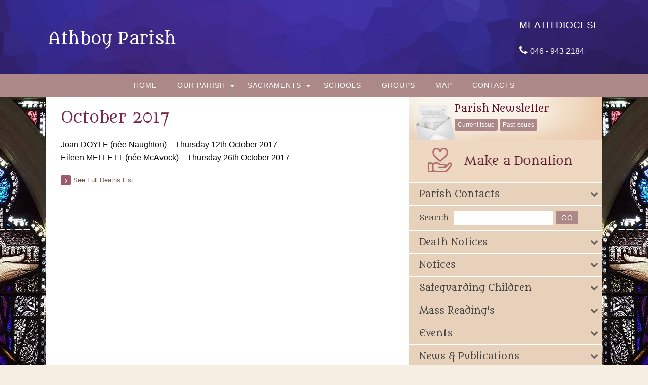

--- FILE ---
content_type: text/html
request_url: https://www.athboyparish.ie/deathnotices/october-2017/
body_size: 20771
content:
<!doctype html>
<html class="no-js" lang="en-US" >
<head>
<meta charset="UTF-8" />
<meta name="viewport" content="width=device-width, initial-scale=1.0" />
<!-- For iPhone 4 -->
<link rel="apple-touch-icon-precomposed" sizes="114x114" href="https://www.athboyparish.ie/wp-content/themes/parish/assets/images/apple-touch-icon.png">
<!-- For iPad 1-->
<link rel="apple-touch-icon-precomposed" sizes="72x72" href="https://www.athboyparish.ie/wp-content/themes/parish/assets/images/apple-touch-icon-m.png">
<!-- For iPhone 3G, iPod Touch and Android -->
<link rel="apple-touch-icon-precomposed" href="https://www.athboyparish.ie/wp-content/themes/parish/assets/images/apple-touch-icon-precomposed.png">
<!-- For Nokia -->
<link rel="shortcut icon" href="https://www.athboyparish.ie/wp-content/themes/parish/assets/images/apple-touch-icon-l.png">
<!-- This site is running CAOS for WordPress -->
<meta name='robots' content='index, follow, max-image-preview:large, max-snippet:-1, max-video-preview:-1' />
<!-- This site is optimized with the Yoast SEO plugin v26.7 - https://yoast.com/wordpress/plugins/seo/ -->
<title>October 2017 - Athboy Parish | Athboy | Co. Meath | Meath Diocese</title>
<link rel="canonical" href="https://www.athboyparish.ie/deathnotices/october-2017/" />
<meta property="og:locale" content="en_US" />
<meta property="og:type" content="article" />
<meta property="og:title" content="October 2017 - Athboy Parish | Athboy | Co. Meath | Meath Diocese" />
<meta property="og:description" content="Joan DOYLE (née Naughton) &#8211; Thursday 12th October 2017 Eileen MELLETT (née McAvock) &#8211; Thursday 26th October 2017" />
<meta property="og:url" content="https://www.athboyparish.ie/deathnotices/october-2017/" />
<meta property="og:site_name" content="Athboy Parish | Athboy | Co. Meath | Meath Diocese" />
<meta property="article:modified_time" content="2017-12-08T09:48:57+00:00" />
<meta name="twitter:card" content="summary_large_image" />
<script type="application/ld+json" class="yoast-schema-graph">{"@context":"https://schema.org","@graph":[{"@type":"WebPage","@id":"https://www.athboyparish.ie/deathnotices/october-2017/","url":"https://www.athboyparish.ie/deathnotices/october-2017/","name":"October 2017 - Athboy Parish | Athboy | Co. Meath | Meath Diocese","isPartOf":{"@id":"https://www.athboyparish.ie/#website"},"datePublished":"2017-11-30T08:02:52+00:00","dateModified":"2017-12-08T09:48:57+00:00","breadcrumb":{"@id":"https://www.athboyparish.ie/deathnotices/october-2017/#breadcrumb"},"inLanguage":"en-US","potentialAction":[{"@type":"ReadAction","target":["https://www.athboyparish.ie/deathnotices/october-2017/"]}]},{"@type":"BreadcrumbList","@id":"https://www.athboyparish.ie/deathnotices/october-2017/#breadcrumb","itemListElement":[{"@type":"ListItem","position":1,"name":"Home","item":"https://www.athboyparish.ie/"},{"@type":"ListItem","position":2,"name":"October 2017"}]},{"@type":"WebSite","@id":"https://www.athboyparish.ie/#website","url":"https://www.athboyparish.ie/","name":"Athboy Parish | Athboy | Co. Meath | Meath Diocese","description":"","potentialAction":[{"@type":"SearchAction","target":{"@type":"EntryPoint","urlTemplate":"https://www.athboyparish.ie/?s={search_term_string}"},"query-input":{"@type":"PropertyValueSpecification","valueRequired":true,"valueName":"search_term_string"}}],"inLanguage":"en-US"}]}</script>
<!-- / Yoast SEO plugin. -->
<link rel='dns-prefetch' href='//ajax.googleapis.com' />
<link rel='preconnect' href='//www.google-analytics.com' />
<link rel="alternate" type="text/calendar" title="Athboy Parish | Athboy | Co. Meath | Meath Diocese &raquo; iCal Feed" href="https://www.athboyparish.ie/events/?ical=1" />
<link rel="alternate" title="oEmbed (JSON)" type="application/json+oembed" href="https://www.athboyparish.ie/wp-json/oembed/1.0/embed?url=https%3A%2F%2Fwww.athboyparish.ie%2Fdeathnotices%2Foctober-2017%2F" />
<link rel="alternate" title="oEmbed (XML)" type="text/xml+oembed" href="https://www.athboyparish.ie/wp-json/oembed/1.0/embed?url=https%3A%2F%2Fwww.athboyparish.ie%2Fdeathnotices%2Foctober-2017%2F&#038;format=xml" />
<style id='wp-img-auto-sizes-contain-inline-css' type='text/css'>
img:is([sizes=auto i],[sizes^="auto," i]){contain-intrinsic-size:3000px 1500px}
/*# sourceURL=wp-img-auto-sizes-contain-inline-css */
</style>
<!-- <link rel='stylesheet' id='tribe-events-pro-mini-calendar-block-styles-css' href='https://www.athboyparish.ie/wp-content/plugins/events-calendar-pro/build/css/tribe-events-pro-mini-calendar-block.css?ver=7.7.11' type='text/css' media='all' /> -->
<!-- <link rel='stylesheet' id='wp-block-library-css' href='https://www.athboyparish.ie/wp-includes/css/dist/block-library/style.min.css?ver=6.9' type='text/css' media='all' /> -->
<link rel="stylesheet" type="text/css" href="//www.athboyparish.ie/wp-content/cache/wpfc-minified/9hwz3fj9/6lcl9.css" media="all"/>
<style id='global-styles-inline-css' type='text/css'>
:root{--wp--preset--aspect-ratio--square: 1;--wp--preset--aspect-ratio--4-3: 4/3;--wp--preset--aspect-ratio--3-4: 3/4;--wp--preset--aspect-ratio--3-2: 3/2;--wp--preset--aspect-ratio--2-3: 2/3;--wp--preset--aspect-ratio--16-9: 16/9;--wp--preset--aspect-ratio--9-16: 9/16;--wp--preset--color--black: #000000;--wp--preset--color--cyan-bluish-gray: #abb8c3;--wp--preset--color--white: #ffffff;--wp--preset--color--pale-pink: #f78da7;--wp--preset--color--vivid-red: #cf2e2e;--wp--preset--color--luminous-vivid-orange: #ff6900;--wp--preset--color--luminous-vivid-amber: #fcb900;--wp--preset--color--light-green-cyan: #7bdcb5;--wp--preset--color--vivid-green-cyan: #00d084;--wp--preset--color--pale-cyan-blue: #8ed1fc;--wp--preset--color--vivid-cyan-blue: #0693e3;--wp--preset--color--vivid-purple: #9b51e0;--wp--preset--gradient--vivid-cyan-blue-to-vivid-purple: linear-gradient(135deg,rgb(6,147,227) 0%,rgb(155,81,224) 100%);--wp--preset--gradient--light-green-cyan-to-vivid-green-cyan: linear-gradient(135deg,rgb(122,220,180) 0%,rgb(0,208,130) 100%);--wp--preset--gradient--luminous-vivid-amber-to-luminous-vivid-orange: linear-gradient(135deg,rgb(252,185,0) 0%,rgb(255,105,0) 100%);--wp--preset--gradient--luminous-vivid-orange-to-vivid-red: linear-gradient(135deg,rgb(255,105,0) 0%,rgb(207,46,46) 100%);--wp--preset--gradient--very-light-gray-to-cyan-bluish-gray: linear-gradient(135deg,rgb(238,238,238) 0%,rgb(169,184,195) 100%);--wp--preset--gradient--cool-to-warm-spectrum: linear-gradient(135deg,rgb(74,234,220) 0%,rgb(151,120,209) 20%,rgb(207,42,186) 40%,rgb(238,44,130) 60%,rgb(251,105,98) 80%,rgb(254,248,76) 100%);--wp--preset--gradient--blush-light-purple: linear-gradient(135deg,rgb(255,206,236) 0%,rgb(152,150,240) 100%);--wp--preset--gradient--blush-bordeaux: linear-gradient(135deg,rgb(254,205,165) 0%,rgb(254,45,45) 50%,rgb(107,0,62) 100%);--wp--preset--gradient--luminous-dusk: linear-gradient(135deg,rgb(255,203,112) 0%,rgb(199,81,192) 50%,rgb(65,88,208) 100%);--wp--preset--gradient--pale-ocean: linear-gradient(135deg,rgb(255,245,203) 0%,rgb(182,227,212) 50%,rgb(51,167,181) 100%);--wp--preset--gradient--electric-grass: linear-gradient(135deg,rgb(202,248,128) 0%,rgb(113,206,126) 100%);--wp--preset--gradient--midnight: linear-gradient(135deg,rgb(2,3,129) 0%,rgb(40,116,252) 100%);--wp--preset--font-size--small: 13px;--wp--preset--font-size--medium: 20px;--wp--preset--font-size--large: 36px;--wp--preset--font-size--x-large: 42px;--wp--preset--spacing--20: 0.44rem;--wp--preset--spacing--30: 0.67rem;--wp--preset--spacing--40: 1rem;--wp--preset--spacing--50: 1.5rem;--wp--preset--spacing--60: 2.25rem;--wp--preset--spacing--70: 3.38rem;--wp--preset--spacing--80: 5.06rem;--wp--preset--shadow--natural: 6px 6px 9px rgba(0, 0, 0, 0.2);--wp--preset--shadow--deep: 12px 12px 50px rgba(0, 0, 0, 0.4);--wp--preset--shadow--sharp: 6px 6px 0px rgba(0, 0, 0, 0.2);--wp--preset--shadow--outlined: 6px 6px 0px -3px rgb(255, 255, 255), 6px 6px rgb(0, 0, 0);--wp--preset--shadow--crisp: 6px 6px 0px rgb(0, 0, 0);}:where(.is-layout-flex){gap: 0.5em;}:where(.is-layout-grid){gap: 0.5em;}body .is-layout-flex{display: flex;}.is-layout-flex{flex-wrap: wrap;align-items: center;}.is-layout-flex > :is(*, div){margin: 0;}body .is-layout-grid{display: grid;}.is-layout-grid > :is(*, div){margin: 0;}:where(.wp-block-columns.is-layout-flex){gap: 2em;}:where(.wp-block-columns.is-layout-grid){gap: 2em;}:where(.wp-block-post-template.is-layout-flex){gap: 1.25em;}:where(.wp-block-post-template.is-layout-grid){gap: 1.25em;}.has-black-color{color: var(--wp--preset--color--black) !important;}.has-cyan-bluish-gray-color{color: var(--wp--preset--color--cyan-bluish-gray) !important;}.has-white-color{color: var(--wp--preset--color--white) !important;}.has-pale-pink-color{color: var(--wp--preset--color--pale-pink) !important;}.has-vivid-red-color{color: var(--wp--preset--color--vivid-red) !important;}.has-luminous-vivid-orange-color{color: var(--wp--preset--color--luminous-vivid-orange) !important;}.has-luminous-vivid-amber-color{color: var(--wp--preset--color--luminous-vivid-amber) !important;}.has-light-green-cyan-color{color: var(--wp--preset--color--light-green-cyan) !important;}.has-vivid-green-cyan-color{color: var(--wp--preset--color--vivid-green-cyan) !important;}.has-pale-cyan-blue-color{color: var(--wp--preset--color--pale-cyan-blue) !important;}.has-vivid-cyan-blue-color{color: var(--wp--preset--color--vivid-cyan-blue) !important;}.has-vivid-purple-color{color: var(--wp--preset--color--vivid-purple) !important;}.has-black-background-color{background-color: var(--wp--preset--color--black) !important;}.has-cyan-bluish-gray-background-color{background-color: var(--wp--preset--color--cyan-bluish-gray) !important;}.has-white-background-color{background-color: var(--wp--preset--color--white) !important;}.has-pale-pink-background-color{background-color: var(--wp--preset--color--pale-pink) !important;}.has-vivid-red-background-color{background-color: var(--wp--preset--color--vivid-red) !important;}.has-luminous-vivid-orange-background-color{background-color: var(--wp--preset--color--luminous-vivid-orange) !important;}.has-luminous-vivid-amber-background-color{background-color: var(--wp--preset--color--luminous-vivid-amber) !important;}.has-light-green-cyan-background-color{background-color: var(--wp--preset--color--light-green-cyan) !important;}.has-vivid-green-cyan-background-color{background-color: var(--wp--preset--color--vivid-green-cyan) !important;}.has-pale-cyan-blue-background-color{background-color: var(--wp--preset--color--pale-cyan-blue) !important;}.has-vivid-cyan-blue-background-color{background-color: var(--wp--preset--color--vivid-cyan-blue) !important;}.has-vivid-purple-background-color{background-color: var(--wp--preset--color--vivid-purple) !important;}.has-black-border-color{border-color: var(--wp--preset--color--black) !important;}.has-cyan-bluish-gray-border-color{border-color: var(--wp--preset--color--cyan-bluish-gray) !important;}.has-white-border-color{border-color: var(--wp--preset--color--white) !important;}.has-pale-pink-border-color{border-color: var(--wp--preset--color--pale-pink) !important;}.has-vivid-red-border-color{border-color: var(--wp--preset--color--vivid-red) !important;}.has-luminous-vivid-orange-border-color{border-color: var(--wp--preset--color--luminous-vivid-orange) !important;}.has-luminous-vivid-amber-border-color{border-color: var(--wp--preset--color--luminous-vivid-amber) !important;}.has-light-green-cyan-border-color{border-color: var(--wp--preset--color--light-green-cyan) !important;}.has-vivid-green-cyan-border-color{border-color: var(--wp--preset--color--vivid-green-cyan) !important;}.has-pale-cyan-blue-border-color{border-color: var(--wp--preset--color--pale-cyan-blue) !important;}.has-vivid-cyan-blue-border-color{border-color: var(--wp--preset--color--vivid-cyan-blue) !important;}.has-vivid-purple-border-color{border-color: var(--wp--preset--color--vivid-purple) !important;}.has-vivid-cyan-blue-to-vivid-purple-gradient-background{background: var(--wp--preset--gradient--vivid-cyan-blue-to-vivid-purple) !important;}.has-light-green-cyan-to-vivid-green-cyan-gradient-background{background: var(--wp--preset--gradient--light-green-cyan-to-vivid-green-cyan) !important;}.has-luminous-vivid-amber-to-luminous-vivid-orange-gradient-background{background: var(--wp--preset--gradient--luminous-vivid-amber-to-luminous-vivid-orange) !important;}.has-luminous-vivid-orange-to-vivid-red-gradient-background{background: var(--wp--preset--gradient--luminous-vivid-orange-to-vivid-red) !important;}.has-very-light-gray-to-cyan-bluish-gray-gradient-background{background: var(--wp--preset--gradient--very-light-gray-to-cyan-bluish-gray) !important;}.has-cool-to-warm-spectrum-gradient-background{background: var(--wp--preset--gradient--cool-to-warm-spectrum) !important;}.has-blush-light-purple-gradient-background{background: var(--wp--preset--gradient--blush-light-purple) !important;}.has-blush-bordeaux-gradient-background{background: var(--wp--preset--gradient--blush-bordeaux) !important;}.has-luminous-dusk-gradient-background{background: var(--wp--preset--gradient--luminous-dusk) !important;}.has-pale-ocean-gradient-background{background: var(--wp--preset--gradient--pale-ocean) !important;}.has-electric-grass-gradient-background{background: var(--wp--preset--gradient--electric-grass) !important;}.has-midnight-gradient-background{background: var(--wp--preset--gradient--midnight) !important;}.has-small-font-size{font-size: var(--wp--preset--font-size--small) !important;}.has-medium-font-size{font-size: var(--wp--preset--font-size--medium) !important;}.has-large-font-size{font-size: var(--wp--preset--font-size--large) !important;}.has-x-large-font-size{font-size: var(--wp--preset--font-size--x-large) !important;}
/*# sourceURL=global-styles-inline-css */
</style>
<style id='classic-theme-styles-inline-css' type='text/css'>
/*! This file is auto-generated */
.wp-block-button__link{color:#fff;background-color:#32373c;border-radius:9999px;box-shadow:none;text-decoration:none;padding:calc(.667em + 2px) calc(1.333em + 2px);font-size:1.125em}.wp-block-file__button{background:#32373c;color:#fff;text-decoration:none}
/*# sourceURL=/wp-includes/css/classic-themes.min.css */
</style>
<!-- <link rel='stylesheet' id='cts_styles-css' href='https://www.athboyparish.ie/wp-content/plugins/click-to-scroll/assets/css/style.min.css?ver=1.3.0' type='text/css' media='all' /> -->
<!-- <link rel='stylesheet' id='main-stylesheet-css' href='https://www.athboyparish.ie/wp-content/themes/parish/assets/stylesheets/foundation.css?ver=2.6.1' type='text/css' media='all' /> -->
<!-- <link rel='stylesheet' id='slb_core-css' href='https://www.athboyparish.ie/wp-content/plugins/simple-lightbox/client/css/app.css?ver=2.9.4' type='text/css' media='all' /> -->
<link rel="stylesheet" type="text/css" href="//www.athboyparish.ie/wp-content/cache/wpfc-minified/dhb5esyx/dxwjz.css" media="all"/>
<script type="text/javascript" src="//ajax.googleapis.com/ajax/libs/jquery/2.1.0/jquery.min.js?ver=2.1.0" id="jquery-js"></script>
<script src='//www.athboyparish.ie/wp-content/cache/wpfc-minified/kwobkpj7/81n8n.js' type="text/javascript"></script>
<!-- <script data-cfasync="false" type="text/javascript" src="https://www.athboyparish.ie/wp-content/uploads/caos/62d40543.js?id=G-2KPEYCGNC7" id="caos-gtag-js"></script> -->
<script data-cfasync="false" type="text/javascript" id="caos-gtag-js-after">
/* <![CDATA[ */
window.dataLayer = window.dataLayer || [];
function gtag() {
dataLayer.push(arguments);
}
gtag('js', new Date());
gtag('config', 'G-2KPEYCGNC7', {"cookie_domain":"www.athboyparish.ie","cookie_flags":"samesite=none;secure","allow_google_signals":true});
//# sourceURL=caos-gtag-js-after
/* ]]> */
</script>
<link rel="https://api.w.org/" href="https://www.athboyparish.ie/wp-json/" />			<style>
.cts-button-css {
width: 35px;
height: 35px;
border-radius: 50%;
background-color: #333333;
}
.cts-button.active {
opacity: 0.5;
}
.cts-button.active:hover {
opacity: 0.7;
}
.cts-button-css .cts-button-icon {
margin-left: -7px;
margin-top: -5px;
border-left: 7px solid transparent;
border-right: 7px solid transparent;
border-bottom: 10px solid #ffffff;
border-bottom-color: #ffffff;
}
.cts-button-css:hover {
background-color: #333333;
}
.cts-button-css:hover .cts-button-icon {
border-bottom-color: #ffffff;
}
</style>
<meta name="tec-api-version" content="v1"><meta name="tec-api-origin" content="https://www.athboyparish.ie"><link rel="alternate" href="https://www.athboyparish.ie/wp-json/tribe/events/v1/" />		<style type="text/css" id="wp-custom-css">
figure {
margin: 1em 20px;
display: inline-grid;
}
/* REINU 01/12/2023 - Adapt calendar widget, list view, and calendar view styling */
body {
--abvtec-heading-font: Georgia, sans-serif;
--abvtec-border: 1px dotted #fffcfc;
--abvtec-cardbg: #fcf5eb;
--abvtec-accent: #a0596c;
--tec-spacer-4: 10px;
}
.tribe-events-calendar-month__day-date-daynum {
font-size: 0.8125rem;
}
span.tribe-events-calendar-month__header-column-title-mobile {
font-size: 0.8125rem;
}
.tribe-common--breakpoint-medium.tribe-events .tribe-events-calendar-list__event-details {
width: 100%;
}
.tribe-common p {
font-size: 0.8rem;
}
.tribe-common--breakpoint-medium.tribe-events .tribe-events-calendar-list__event-description {
margin-top: 0px;
}
.tribe-events .tribe-events-calendar-month__multiday-event-bar-title {
white-space: unset;
font-size: 0.8125rem !important;
font-weight: bold;
}
.tribe-events .tribe-events-calendar-month__multiday-event-bar-inner {
justify-content: center;
}
/* Calendar View */
.tribe-events-view.tribe-events-view--month .tribe-events-calendar-month__header-column-title-desktop {
font-size: 0.9rem !important;
font-weight: bold;
font-family: var(--abvtec-heading-font);
text-align: center;
}
.tribe-events-view.tribe-events-view--month .tribe-events-calendar-month__calendar-event-title-link {
font-size: 0.8125rem;
line-height: 1.5em;
display: inline-block;
}
/* List View */
.tribe-events.tribe-events-view .tribe-events-header__events-bar button.tribe-events-c-search__button {
background: var(--abvtec-accent);
padding: 5px 10px;
}
.tribe-events.tribe-events-view .tribe-common-h3 {
font-family: var(--abvtec-heading-font);
}
.tribe-events.tribe-events-view .tribe-events-calendar-list__event-row {
background: #fcf5eb;
margin: 10px 0;
padding: 10px;
}
.tribe-events.tribe-events-view .tribe-events-calendar-list__event-datetime-wrapper {
margin: 0;
}
.tribe-events.tribe-events-view .tribe-events-calendar-list__event-title {
font-family: var(--abvtec-heading-font) !important;
font-weight: normal;
}
.tribe-events.tribe-events-view .tribe-common--breakpoint-medium.tribe-events .tribe-events-calendar-list__event-details {
width: 100%;
}
/* Calendar Widget */
.tribe-common.tribe-events.tribe-events-widget-shortcode.tribe-events-widget-shortcode-events-month .tribe-events-widget-events-month {
background: transparent !important;
padding: 0;
}
.tribe-events-widget-shortcode.tribe-events-widget-shortcode-events-month .tribe-events-widget-shortcode__header-title {
display: none;
}
.tribe-events-view--month.tribe-events-view--shortcode .tribe-events-l-container {
padding: 0;
}
.tribe-events-view--month.tribe-events-view--shortcode .tribe-events-calendar-month-mobile-events__mobile-event-title {
font-size: 0.8rem !important;
}
.tribe-events-view--month.tribe-events-view--shortcode .tribe-events-calendar-month-mobile-events__day-marker {
display: none !important;
}
.tribe-events-view--month.tribe-events-view--shortcode .tribe-events-calendar-month-mobile-events__mobile-event {
border-bottom: var(--abvtec-border) !important;
padding: 10px 0;
margin-bottom: 0;
}
.tribe-events-view--month.tribe-events-view--shortcode .tribe-events-calendar-month__day-cell--selected .tribe-events-calendar-month__day-date-daynum {
color: #fff;
}
/* List Widget */
.events-widget.accordion-item .tribe-events-view--widget-events-list header.tribe-events-widget-events-list__header {
display: none;
}
.events-widget.accordion-item .tribe-events-view--widget-events-list .tribe-common-g-row {
border-bottom: var(--abvtec-border);
padding: 10px 0;
margin-bottom: 0;
}
.events-widget.accordion-item .tribe-events-view--widget-events-list .tribe-common-g-row .type-tribe_events {
padding-top: 0;
padding-bottom: 0;
margin-bottom: 0;
}
.events-widget.accordion-item .tribe-events-view--widget-events-list .tribe-common-g-row .tribe-common-h2 {
font-size: 1.125rem;
}
.events-widget.accordion-item .tribe-events-view--widget-events-list .tribe-common-g-row .tribe-events-widget-events-list__event-title {
font-family: var(--tec-font-family-sans-serif);
line-height: 1;
}
.events-widget.accordion-item .tribe-events-view--widget-events-list .tribe-common-g-row .tribe-events-widget-events-list__event-title > a {
display: inline-block;
font-size: 0.8125rem;
line-height: 16px;
}
.events-widget.accordion-item .tribe-events-view--widget-events-list .tribe-common-g-row .tribe-events-widget-events-list__event-datetime-wrapper {
margin-bottom: 0;
}
.events-widget.accordion-item .tribe-events-view--widget-events-list .tribe-common-g-row .tribe-events-widget-events-list__event-date-tag-month {
line-height: 1.3;
}
.events-widget.accordion-item .tribe-events-view--widget-events-list .tribe-events-widget-events-list__view-more,
.events-widget.accordion-item .tribe-events-widget-shortcode-events-month .tribe-events-widget-events-month__view-more {
margin: 0;
padding: 0.625rem;
font-size: 0.8125rem;
border-bottom: var(--abvtec-border);
}
.events-widget.accordion-item .tribe-events-widget-shortcode-events-month .tribe-events-widget-events-month__view-more {
padding-left: 0;
padding-right: 0;
}
.events-widget.accordion-item .tribe-events-view--widget-events-list .tribe-events-widget-events-list__view-more > a {
border: unset;
}
/* End - Adapt calendar widget styling */
.sticky-menu li a:hover{
color:#e8d1ba !important;
}		</style>
<style>
/* Fonts */
body h1, body h2, body h3, body h4, body h5, body h6, .header-font-family {
font-family: Metamorphous, sans-serif;
}
body {
font-family: Open Sans, sans-serif;
}
.container			{
background-image: url(https://www.athboyparish.ie/wp-content/uploads/2017/11/stained-glass-bg3-1920x1200.jpg);			background-repeat: no-repeat;			background-position: center top;			background-color: #393125;			}
#masthead {
background-image: url(https://www.athboyparish.ie/wp-content/uploads/2017/12/header-stainedglass_fin-1920x172.jpg); background-repeat: ; background-position: center top; background-color: #50128e;			}
#masthead,
#masthead a {
color: #ffffff			}
body .main-content, body .sidebar, .welcome-block {
background-color: #ffffff;
}
/* UI elements */
.accordion-title,
.mass-times-block .tabs-content,
.mass-times-block .tabs .tabs-title.is-active a,
.accordion-content {
background: #f7f2ea;
}
.accordion-title,
.mass-times-block .tabs-content,
.mass-times-block .tabs .tabs-title.is-active a {
color: #ad8888;
}
.mass-times-block,
.accordion-title:hover,
.accordion-title:active,
.accordion-title:focus,
.is-active .accordion-title {
background: #e8dbcb;
}
/* Top slider block */
.slide .caption {
background-color: rgba(0, 0, 0, 0.5);
color: #f7eee3;
}
.reflections h2 {
color: #444444;
}
.reflections, .reflections p {
color: #444444;
}
/* Primary color elements */
body h1, body h2, body h3, body h4, body h5, body h6, body header .date, .primary-color {
color: #792848;
}
.mass-times-block .tabs-content .featured-image-wrap {
border: 1px solid #792848;
}
/* Secondary color elements */
#masthead .desktop-menu li a:hover,
.footer ul li a:hover {
color: #3d2e16;
}
/*Content*/
body,
.widget .notice h4 a,
.disabled-link,
.disabled-link:hover, .disabled-link:active, .disabled-link:focus {
color: #0a0a0a;
}
a {
color: #ad4f4f;
}
a:hover {
color: #ba5570;
}
.callout {
background-color: #ffffff;
border-color: #C1C0BF;
}
/* main menu */
#main-menu-container {
background-color: #ad8888;			}
#masthead .desktop-menu a,
#mobile-menu a {
color: #ffffff;
}
.is-accordion-submenu-parent > a .dropdown-arrow:after,
.dropdown.menu > li.is-dropdown-submenu-parent > a::after {
border-color: #ffffff transparent transparent !important;
}
.dropdown.menu.vertical > li.opens-right > a::after {
border-color: transparent transparent transparent #ffffff !important;
}
#mobile-menu a {
border-bottom: 1px solid #ffffff;
}
#masthead .desktop-menu .submenu {
background: #e8d1ba;
}
#masthead .desktop-menu .submenu li a {
color: #605353;
}
#masthead .desktop-menu .submenu li a:hover {
color: #3d2e16;
}
.menu-icon:after {
background: #ffffff;
-webkit-box-shadow: 0 7px 0 #ffffff, 0 14px 0 #ffffff;
-moz-box-shadow: 0 7px 0 #ffffff, 0 14px 0 #ffffff;
box-shadow: 0 7px 0 #ffffff, 0 14px 0 #ffffff;
}
/* Buttons elements */
.read-more,
.read-more:hover,
.read-more:active,
.read-more:after,
#load-more,
.gallery-slider-prev,
.gallery-slider-next,
.button,
button.ui-datepicker-trigger {
color: #ffffff;
}
.read-more,
#load-more,
.button,
button.ui-datepicker-trigger {
background: #ad6b6b;
}
.read-more:hover,
#load-more:hover,
.button:hover,
button.ui-datepicker-trigger:hover {
background: #913e57;
}
.read-more:active,
.read-more:after,
.catholic-news-block .side-links li:after,
#load-more:active,
.gallery-slider-prev,
.gallery-slider-next {
background: #a0596c;
}
/* Sidebar */
.widget,
.widget h1,
.widget h2,
.widget h3,
.widget h4,
.widget p,
.widget li,
.widget .fa-chevron-down,
.sidebar .widget.search label h3 {
color: #444444;
}
.widget a:not(.accordion-title):not(.read-more) {
color: #524a42;
}
.widget .links-list li a:hover {
background: #e8d1ba;
}
.widget.is-active .accordion-title {
border-bottom: 1px solid #fbfcfa;
}
.widget .links-list li,
.sidebar .widget.contacts ul li {
border-bottom: 1px dotted #fbfcfa;
}
.events-widget .tribe-events-widget-link a:not(.read-more),
.events-widget .tribe-events-duration {
color: #524a42;
}
.widget,
.widget .accordion-content,
.widget .accordion-title {
background: #e8d1ba;
}
.widget .accordion-title:hover,
.widget .accordion-title:active {
background: #e8d1ba;
}
/* Footer */
.footer h3 {
color: #444444;
border-color: #ffffff;
}
.footer .top-footer {
background: #e8d1ba;
}
.footer .top-footer a {
color: #444444 !important;
}
.footer .top-footer a:hover,
.footer .top-footer a:active,
.footer .top-footer .current-menu-item a {
color: #444444 !important;
}
footer .bottom-footer {
background: #cab097;
}
.footer .bottom-footer .bottom {
color: #444444;
}
.footer .bottom-footer .bottom-top {
border-color: #cab097;
}
.footer .bottom-footer .menu a {
color: #444444;
}
.footer .bottom-footer .menu a:hover,
.footer .bottom-footer .menu a:active,
.footer .bottom-footer .menu .current-menu-item a {
color: #444444;
}
.footer .bottom-footer .widget p,
.footer .bottom-footer .widget a,
.footer .bottom-footer .widget li,
.footer .bottom-footer .widget td {
color: #444444;
}
/* UI elements */
.accordion-title,
.mass-times-block .tabs-content,
.mass-times-block .tabs .tabs-title.is-active a,
.accordion-content {
background: #f7f2ea;
}
.mass-times-block {
background: #e8dbcb;
}
/* Custom CSS */
sidebar .widget.died-this-day .dtd-year {
font-family: "Cinzel", serif;
}
.sidebar .widget.contacts ul li .name {
max-width: 170px;
}
.read-more-block .read-more {
float: left!important;
}
.accordion-content {
color: #356d99!important;
}
.single-tribe_events .tribe-events-single-event-title {
font-size: 1.2em!important;
line-height: 1.4!important;
}
.widget {
margin-bottom: 1px!important;
}
header h3  {
font-family: Arial, 'Helvetica Neue', Helvetica, sans-serif!important;
margin-top: 20px;
}
.mass-times-block {
margin-left: -30px;
}
@media screen and (max-width: 48em) {
.mass-times-block {
margin-left: 0;
}
}
body h3 {
font-size:1.1em!important;
}
#single-post, #page {
margin-top:  0!important;
}
.slider-row div.columns {
padding-left: 0!important;
}
.slider-row div.columns.medium-9 {
min-width:63%!important;
}
.slider-row div.columns.medium-15 {
max-width: 99%!important;
}
.slider-row div.columns.medium-15.medium-centered {
width: 99%!important;
}
.slider-row div.columns.medium-15.medium-centered {
width: 99%!important;
}
div.columns.medium-6.reflections.with-slider {
max-width: 33.5%;
}
@media screen and (max-width: 48em) {
.sidebar.medium-6 {
width: 100%;
}
.main-content.medium-10 {
width: 100%;
}
.sidebar {
padding-left: 0;
}
div.columns.medium-6.reflections.with-slider {
max-width: 100%!important;
}
}
.menu .home h1 {
font-variant: normal!important;
font-size: 24pt!important;
}
.header-right-message {
font-family: Arial, 'Helvetica Neue', Helvetica, sans-serif!important;
font-size: 1.2rem!important;
color: white!important;
}
/*
#main-menu-container {
background-color: #e8d1ba!important;
}
*/
h3.tribe-events-title {
font-size:1.1rem!important;
font-family: Arial, 'Helvetica Neue', Helvetica, sans-serif!important;
}
thead.tribe-mini-calendar-nav td {
background: #ad6b6b!important;
border-color: #ad6b6b!important;
}
.tribe-mini-calendar-nav td {
background: #ad6b6b!important;
border-color: #ad6b6b!important;
}
.tribe-mini-calendar th {
background: #BE9577!important;
border-color: #BE9577!important;
}
.tribe-mini-calendar .tribe-events-thismonth td.tribe-events-has-events {
background: green!important;
}
.tribe-mini-calendar .tribe-events-othermonth td.tribe-events-has-events {
background: red!important;
}
.tribe-mini-calendar .tribe-events-present, .tribe-mini-calendar .tribe-mini-calendar-today {
background-color: #ad6b6b!important;
}
.tribe-mini-calendar td {
background: #DFB495!important;
}
.tribe-mini-calendar .tribe-events-othermonth {
background: #F4D9BE!important;
}
.tribe-mini-calendar .tribe-events-othermonth .tribe-events-future td.tribe-events-has-events {
background: #DFB497!important;
}
.tribe-mini-calendar td.tribe-events-has-events a.tribe-mini-calendar-day-link,
.sidebar .widget.events-widget .tribe-mini-calendar .tribe-events-has-events.tribe-events-past .tribe-mini-calendar-day-link {
color: #fff;
}
.tribe-mini-calendar td.tribe-events-has-events a:hover {
background: #ad6b6b!important;
}
/* .slick-slide {
max-height:290px!important;
}*/
@media screen and (min-width: 48em) {
/* .medium-6 {
width: 30%;
}
.medium-10 {
width: 70%;
max-width: 70%;
} */
}
@media screen and (max-width: 48em) {
.medium-6 {
width: 100%;
}
.medium-10 {
width: 100%;
}
}
.slider-row {
background-image: url("https://www.athboyparish.ie/wp-content/uploads/2016/11/slider-bg.png");
background-size:cover;
margin:0!important;
}
.read-more-classic {
position: relative;
padding-left: 0.625rem;
padding-right: 1.6875rem;
display: inline-block;
min-width: 6.875rem;
line-height: 1.0625rem;
text-align: center;
color: #f7eee3;
font-family: Arial, sans-serif;
font-size: 0.75rem;
}
.read-more-classic:after {
position: absolute;
top: 0;
right: 0;
content: '\203A';
display: block;
width: 1.0625rem;
font-family: 'Arial Black', sans-serif;
font-size: 0.8125rem;
}
.read-more {
padding: 0;
padding-left: 25px;
background-color: transparent !important;
color: #685541 !important;
font-size: 13px;
line-height: 20px;
text-align: left;
text-transform: capitalize;
}
.read-more:after {
position: absolute;
top: 0;
left: 0;
content: '\203A';
display: block;
width: 20px;
font-size: 20px;
font-family: Arial, sans-serif;
border-radius: 3px;
color: #fcfbf3;
/* make the arrow visually centered */
line-height: 16px;
padding-bottom: 3px;
padding-top: 1px;
text-align: center;
}
.read-more:hover:after {
}
.entry-date, .date
{
font-size: smaller!important;
color:#276b9a;
}
.title-bar .title-bar-title {
float: left;
}
.title-bar .menu-icon {
float: right;
}
h2.daytitle {
font-size: smaller!important;
font-familty: Arial, sans-serif!important;
}
/* uncomment to add a gap below the header 
@media screen and (min-width: 1024px) {
#page {padding-top:200px;}
}
*/
/* uncomment to make the content background fixed on scroll */
.container {
background-attachment: fixed;
background-position: 50% 120px;
}
/* NEW GALLERY WIDGET HOVER EFFECT */
.hovr_image {
opacity: 1;
display: block;
width: 100%;
height: auto;
transition: .5s ease;
backface-visibility: hidden;
}
.hovr_middle {
transition: .5s ease;
opacity: 0;
position: absolute;
top: 40%;
left: 50%;
transform: translate(-50%, -50%);
-ms-transform: translate(-50%, -50%)
}
.hovr_div:hover .hovr_image {
opacity: 0.4;
}
.hovr_div:hover .hovr_middle {
opacity: 1;
}
.hovr_text {
background-color: #ad8888;  /* CHANGE THIS TO BUTTON BACKGROUND COLOUR */
color: white;
font-size: 16px;
padding: 16px 32px;
}
/* FIX SIDEBAR NAV CARET FOR ITEMS WITH SUBMENU */
li.has-submenu:before {
top: 27%!important;
}
ul.links-list li:before {display:none!important;}
h2.screen-reader-text {display:none;}
ul.submenu {
margin-top: -15px!important;
}
.home ul.submenu {margin-top:0!important;}
.sidebar .widget.death-notices .links-list .date {
display: none!important;
}
.entry-title + .date {display:none!important;}
</style>
<!-- <link rel='stylesheet' id='tribe-events-virtual-skeleton-css' href='https://www.athboyparish.ie/wp-content/plugins/events-calendar-pro/build/css/events-virtual-skeleton.css?ver=7.7.11' type='text/css' media='all' /> -->
<!-- <link rel='stylesheet' id='tribe-events-virtual-full-css' href='https://www.athboyparish.ie/wp-content/plugins/events-calendar-pro/build/css/events-virtual-full.css?ver=7.7.11' type='text/css' media='all' /> -->
<!-- <link rel='stylesheet' id='tec-events-pro-archives-style-css' href='https://www.athboyparish.ie/wp-content/plugins/events-calendar-pro/build/css/custom-tables-v1/archives.css?ver=7.7.11' type='text/css' media='all' /> -->
<!-- <link rel='stylesheet' id='tribe-events-pro-widgets-v2-shortcode-based-full-css' href='https://www.athboyparish.ie/wp-content/plugins/events-calendar-pro/build/css/widget-shortcode-full.css?ver=7.7.11' type='text/css' media='all' /> -->
<!-- <link rel='stylesheet' id='tribe-events-pro-widgets-v2-shortcode-based-skeleton-css' href='https://www.athboyparish.ie/wp-content/plugins/events-calendar-pro/build/css/widget-shortcode-skeleton.css?ver=7.7.11' type='text/css' media='all' /> -->
</head>
<body class="wp-singular deathnotices-template-default single single-deathnotices postid-9980 wp-theme-parish layout-full tribe-no-js page-template-parish-websites offcanvas">
<div data-sticky-container>		<header id="masthead" class="site-header sticky" role="banner" data-sticky data-margin-top="0">
<div class="row column">
<div class="title-bar" data-responsive-toggle="main-menu-container" data-hide-for="large">
<button class="menu-icon" type="button" data-toggle="mobile-menu"></button>
<div class="title-bar-title">
<h1>
<a href="https://www.athboyparish.ie/" rel="home">
Athboy Parish							</a>
</h1>
</div>
</div>
<nav id="site-navigation" class="main-navigation top-bar" role="navigation">
<div class="top-bar-left">
<ul class="menu">
<li class="home">
<h1>
<a href="https://www.athboyparish.ie/" rel="home">
<span class='logo-text-wrap'>Athboy Parish</span>									</a>
</h1>
</li>
</ul>
</div>
<div class="sticky-menu">
<ul id="menu-main-menu" class="dropdown menu desktop-menu" data-dropdown-menu><li id="menu-item-9545" class="menu-item menu-item-type-post_type menu-item-object-page menu-item-home menu-item-9545"><a href="https://www.athboyparish.ie/">Home</a></li>
<li id="menu-item-9535" class="menu-item menu-item-type-post_type menu-item-object-page menu-item-has-children menu-item-9535"><a href="https://www.athboyparish.ie/our-parish/">Our Parish</a>
<ul class="dropdown menu vertical" data-toggle>
<li id="menu-item-9436" class="menu-item menu-item-type-custom menu-item-object-custom menu-item-9436"><a href="/our-parish/">Churches</a></li>
<li id="menu-item-9991" class="menu-item menu-item-type-post_type menu-item-object-page menu-item-9991"><a href="https://www.athboyparish.ie/our-parish/parish-prayer-space/">Parish Prayer Space</a></li>
<li id="menu-item-10040" class="menu-item menu-item-type-post_type menu-item-object-page menu-item-10040"><a href="https://www.athboyparish.ie/our-parish/athboy-church-folk-group/">Church Folk Group</a></li>
<li id="menu-item-9998" class="menu-item menu-item-type-post_type menu-item-object-page menu-item-9998"><a href="https://www.athboyparish.ie/our-parish/st-james-choir/">St. James Choir</a></li>
<li id="menu-item-9935" class="menu-item menu-item-type-post_type menu-item-object-page menu-item-9935"><a href="https://www.athboyparish.ie/our-parish/parish-office/">Parish Office</a></li>
<li id="menu-item-9810" class="menu-item menu-item-type-post_type menu-item-object-page menu-item-9810"><a href="https://www.athboyparish.ie/our-parish/funerals/">Funerals</a></li>
<li id="menu-item-9547" class="menu-item menu-item-type-post_type menu-item-object-page menu-item-9547"><a href="https://www.athboyparish.ie/our-parish/safeguarding-children-policy/">Safeguarding Children Policy</a></li>
</ul>
</li>
<li id="menu-item-9531" class="menu-item menu-item-type-post_type menu-item-object-page menu-item-has-children menu-item-9531"><a href="https://www.athboyparish.ie/sacraments/">Sacraments</a>
<ul class="dropdown menu vertical" data-toggle>
<li id="menu-item-9555" class="menu-item menu-item-type-post_type menu-item-object-page menu-item-9555"><a href="https://www.athboyparish.ie/sacraments/baptism/">Baptism</a></li>
<li id="menu-item-9548" class="menu-item menu-item-type-post_type menu-item-object-page menu-item-9548"><a href="https://www.athboyparish.ie/sacraments/reconciliation-confession/">Reconciliation (Confession)</a></li>
<li id="menu-item-9550" class="menu-item menu-item-type-post_type menu-item-object-page menu-item-9550"><a href="https://www.athboyparish.ie/sacraments/eucharist-first-holy-communion/">First Holy Communion</a></li>
<li id="menu-item-9551" class="menu-item menu-item-type-post_type menu-item-object-page menu-item-9551"><a href="https://www.athboyparish.ie/sacraments/confirmation/">Confirmation</a></li>
<li id="menu-item-9558" class="menu-item menu-item-type-post_type menu-item-object-page menu-item-9558"><a href="https://www.athboyparish.ie/sacraments/marriage/">Marriage</a></li>
<li id="menu-item-9552" class="menu-item menu-item-type-post_type menu-item-object-page menu-item-9552"><a href="https://www.athboyparish.ie/sacraments/sacrament-of-the-sick-housebound/">Sacrament of the sick</a></li>
<li id="menu-item-9549" class="menu-item menu-item-type-post_type menu-item-object-page menu-item-9549"><a href="https://www.athboyparish.ie/sacraments/priesthood-diaconate/">Priesthood / Diaconate</a></li>
</ul>
</li>
<li id="menu-item-9536" class="menu-item menu-item-type-post_type menu-item-object-page menu-item-9536"><a href="https://www.athboyparish.ie/schools/">Schools</a></li>
<li id="menu-item-9533" class="menu-item menu-item-type-post_type menu-item-object-page menu-item-9533"><a href="https://www.athboyparish.ie/groups/">Groups</a></li>
<li id="menu-item-9534" class="menu-item menu-item-type-post_type menu-item-object-page menu-item-9534"><a href="https://www.athboyparish.ie/map/">Map</a></li>
<li id="menu-item-9532" class="menu-item menu-item-type-post_type menu-item-object-page menu-item-9532"><a href="https://www.athboyparish.ie/contacts/">Contacts</a></li>
</ul>					</div>
<div class="top-bar-right">
<span class="header-right-message">MEATH DIOCESE<br/><a href="tel:0469432184"><i style="font-size:20px" class="fa"> </i><span style="font-size:smaller">046 - 943 2184</span></a></span>
</div>
</nav>
</div>
<div class="menu-container menu-bg-color" id="main-menu-container">
<div class="row column menu-row">
<ul id="menu-main-menu-1" class="dropdown menu desktop-menu" data-dropdown-menu><li class="menu-item menu-item-type-post_type menu-item-object-page menu-item-home menu-item-9545"><a href="https://www.athboyparish.ie/">Home</a></li>
<li class="menu-item menu-item-type-post_type menu-item-object-page menu-item-has-children menu-item-9535"><a href="https://www.athboyparish.ie/our-parish/">Our Parish</a>
<ul class="dropdown menu vertical" data-toggle>
<li class="menu-item menu-item-type-custom menu-item-object-custom menu-item-9436"><a href="/our-parish/">Churches</a></li>
<li class="menu-item menu-item-type-post_type menu-item-object-page menu-item-9991"><a href="https://www.athboyparish.ie/our-parish/parish-prayer-space/">Parish Prayer Space</a></li>
<li class="menu-item menu-item-type-post_type menu-item-object-page menu-item-10040"><a href="https://www.athboyparish.ie/our-parish/athboy-church-folk-group/">Church Folk Group</a></li>
<li class="menu-item menu-item-type-post_type menu-item-object-page menu-item-9998"><a href="https://www.athboyparish.ie/our-parish/st-james-choir/">St. James Choir</a></li>
<li class="menu-item menu-item-type-post_type menu-item-object-page menu-item-9935"><a href="https://www.athboyparish.ie/our-parish/parish-office/">Parish Office</a></li>
<li class="menu-item menu-item-type-post_type menu-item-object-page menu-item-9810"><a href="https://www.athboyparish.ie/our-parish/funerals/">Funerals</a></li>
<li class="menu-item menu-item-type-post_type menu-item-object-page menu-item-9547"><a href="https://www.athboyparish.ie/our-parish/safeguarding-children-policy/">Safeguarding Children Policy</a></li>
</ul>
</li>
<li class="menu-item menu-item-type-post_type menu-item-object-page menu-item-has-children menu-item-9531"><a href="https://www.athboyparish.ie/sacraments/">Sacraments</a>
<ul class="dropdown menu vertical" data-toggle>
<li class="menu-item menu-item-type-post_type menu-item-object-page menu-item-9555"><a href="https://www.athboyparish.ie/sacraments/baptism/">Baptism</a></li>
<li class="menu-item menu-item-type-post_type menu-item-object-page menu-item-9548"><a href="https://www.athboyparish.ie/sacraments/reconciliation-confession/">Reconciliation (Confession)</a></li>
<li class="menu-item menu-item-type-post_type menu-item-object-page menu-item-9550"><a href="https://www.athboyparish.ie/sacraments/eucharist-first-holy-communion/">First Holy Communion</a></li>
<li class="menu-item menu-item-type-post_type menu-item-object-page menu-item-9551"><a href="https://www.athboyparish.ie/sacraments/confirmation/">Confirmation</a></li>
<li class="menu-item menu-item-type-post_type menu-item-object-page menu-item-9558"><a href="https://www.athboyparish.ie/sacraments/marriage/">Marriage</a></li>
<li class="menu-item menu-item-type-post_type menu-item-object-page menu-item-9552"><a href="https://www.athboyparish.ie/sacraments/sacrament-of-the-sick-housebound/">Sacrament of the sick</a></li>
<li class="menu-item menu-item-type-post_type menu-item-object-page menu-item-9549"><a href="https://www.athboyparish.ie/sacraments/priesthood-diaconate/">Priesthood / Diaconate</a></li>
</ul>
</li>
<li class="menu-item menu-item-type-post_type menu-item-object-page menu-item-9536"><a href="https://www.athboyparish.ie/schools/">Schools</a></li>
<li class="menu-item menu-item-type-post_type menu-item-object-page menu-item-9533"><a href="https://www.athboyparish.ie/groups/">Groups</a></li>
<li class="menu-item menu-item-type-post_type menu-item-object-page menu-item-9534"><a href="https://www.athboyparish.ie/map/">Map</a></li>
<li class="menu-item menu-item-type-post_type menu-item-object-page menu-item-9532"><a href="https://www.athboyparish.ie/contacts/">Contacts</a></li>
</ul>
<nav class="vertical menu" id="mobile-menu" role="navigation">
<ul id="menu-main-menu-2" class="vertical menu" data-accordion-menu><li class="menu-item menu-item-type-post_type menu-item-object-page menu-item-home menu-item-9545"><a href="https://www.athboyparish.ie/">Home<span class="dropdown-arrow"></span></a></li>
<li class="menu-item menu-item-type-post_type menu-item-object-page menu-item-has-children menu-item-9535"><a href="https://www.athboyparish.ie/our-parish/">Our Parish<span class="dropdown-arrow"></span></a>
<ul class="vertical nested menu">
<li class="menu-item menu-item-type-custom menu-item-object-custom menu-item-9436"><a href="/our-parish/">Churches<span class="dropdown-arrow"></span></a></li>
<li class="menu-item menu-item-type-post_type menu-item-object-page menu-item-9991"><a href="https://www.athboyparish.ie/our-parish/parish-prayer-space/">Parish Prayer Space<span class="dropdown-arrow"></span></a></li>
<li class="menu-item menu-item-type-post_type menu-item-object-page menu-item-10040"><a href="https://www.athboyparish.ie/our-parish/athboy-church-folk-group/">Church Folk Group<span class="dropdown-arrow"></span></a></li>
<li class="menu-item menu-item-type-post_type menu-item-object-page menu-item-9998"><a href="https://www.athboyparish.ie/our-parish/st-james-choir/">St. James Choir<span class="dropdown-arrow"></span></a></li>
<li class="menu-item menu-item-type-post_type menu-item-object-page menu-item-9935"><a href="https://www.athboyparish.ie/our-parish/parish-office/">Parish Office<span class="dropdown-arrow"></span></a></li>
<li class="menu-item menu-item-type-post_type menu-item-object-page menu-item-9810"><a href="https://www.athboyparish.ie/our-parish/funerals/">Funerals<span class="dropdown-arrow"></span></a></li>
<li class="menu-item menu-item-type-post_type menu-item-object-page menu-item-9547"><a href="https://www.athboyparish.ie/our-parish/safeguarding-children-policy/">Safeguarding Children Policy<span class="dropdown-arrow"></span></a></li>
</ul>
</li>
<li class="menu-item menu-item-type-post_type menu-item-object-page menu-item-has-children menu-item-9531"><a href="https://www.athboyparish.ie/sacraments/">Sacraments<span class="dropdown-arrow"></span></a>
<ul class="vertical nested menu">
<li class="menu-item menu-item-type-post_type menu-item-object-page menu-item-9555"><a href="https://www.athboyparish.ie/sacraments/baptism/">Baptism<span class="dropdown-arrow"></span></a></li>
<li class="menu-item menu-item-type-post_type menu-item-object-page menu-item-9548"><a href="https://www.athboyparish.ie/sacraments/reconciliation-confession/">Reconciliation (Confession)<span class="dropdown-arrow"></span></a></li>
<li class="menu-item menu-item-type-post_type menu-item-object-page menu-item-9550"><a href="https://www.athboyparish.ie/sacraments/eucharist-first-holy-communion/">First Holy Communion<span class="dropdown-arrow"></span></a></li>
<li class="menu-item menu-item-type-post_type menu-item-object-page menu-item-9551"><a href="https://www.athboyparish.ie/sacraments/confirmation/">Confirmation<span class="dropdown-arrow"></span></a></li>
<li class="menu-item menu-item-type-post_type menu-item-object-page menu-item-9558"><a href="https://www.athboyparish.ie/sacraments/marriage/">Marriage<span class="dropdown-arrow"></span></a></li>
<li class="menu-item menu-item-type-post_type menu-item-object-page menu-item-9552"><a href="https://www.athboyparish.ie/sacraments/sacrament-of-the-sick-housebound/">Sacrament of the sick<span class="dropdown-arrow"></span></a></li>
<li class="menu-item menu-item-type-post_type menu-item-object-page menu-item-9549"><a href="https://www.athboyparish.ie/sacraments/priesthood-diaconate/">Priesthood / Diaconate<span class="dropdown-arrow"></span></a></li>
</ul>
</li>
<li class="menu-item menu-item-type-post_type menu-item-object-page menu-item-9536"><a href="https://www.athboyparish.ie/schools/">Schools<span class="dropdown-arrow"></span></a></li>
<li class="menu-item menu-item-type-post_type menu-item-object-page menu-item-9533"><a href="https://www.athboyparish.ie/groups/">Groups<span class="dropdown-arrow"></span></a></li>
<li class="menu-item menu-item-type-post_type menu-item-object-page menu-item-9534"><a href="https://www.athboyparish.ie/map/">Map<span class="dropdown-arrow"></span></a></li>
<li class="menu-item menu-item-type-post_type menu-item-object-page menu-item-9532"><a href="https://www.athboyparish.ie/contacts/">Contacts<span class="dropdown-arrow"></span></a></li>
</ul></nav>
</div>
</div>
</header>
</div>
<section class="container">
<div id="single-post" role="main" class="row">
<article class="main-content columns medium-10 post-9980 deathnotices type-deathnotices status-publish hentry" id="post-9980" data-equalizer-watch>
<header>
<h1 class="entry-title">October 2017</h1>
<div class="date">Died on </div>
</header>
<div class="entry-content ">
<div class="text-content"><p>Joan DOYLE (née Naughton) &#8211; Thursday 12th October 2017<br />
Eileen MELLETT (née McAvock) &#8211; Thursday 26th October 2017</p>
</div><a href='/death-notices' class='read-more'>See full deaths list</a>
</div>
</article>
<aside class="sidebar columns medium-6 accordion" data-accordion data-allow-all-closed="true" data-equalizer-watch>
<div class="widget newsletter" style="background-image: url(https://www.athboyparish.ie/wp-content/uploads/2017/01/newsletter_bg-1.jpg) !important; background-color: #ebcaab;">
<span class='caption header-font-family' style='color: #5e142d'>Parish Newsletter</span>
<div class="buttons">
<a href="https://www.athboyparish.ie/current-newsletter/" class="button" target="_blank" style="background-color: #ad8888; color: #ffffff;">Current Issue</a>
<a href="https://www.athboyparish.ie/newsletter/" class="button" target="_self" style="background-color: #ad8888; color: #ffffff;">Past Issues</a>
</div>
</div><div class="widget cta">
<a href="https://www.athboyparish.ie/make-a-donation/" target="_self"><img src="https://www.athboyparish.ie/wp-content/uploads/2018/12/donation-widget3.jpg" alt="Banner"></a>
</div>
<div class="widget contacts accordion-item " data-accordion-item>
<a href="#" class="accordion-title"><h3>Parish Contacts</h3><i class="fa fa-chevron-down" aria-hidden="true"></i></a>
<div class="accordion-content" data-tab-content>
<ul class="contacts-list">
<li><span class="name">Athboy Parish Office</span><span class="tel">046 943 2184</span></li>
</ul>
<ul class="links-list">
<li><a href='https://www.athboyparish.ie/contacts/'>All Parish Contacts </a></li>		</ul>
</div>
</div><div class="widget search">
<form role="search" method="get" id="searchform" action="https://www.athboyparish.ie/">
<div class="table-row">
<div class="table-cell">
<label for="search"><h3>Search</h3></label>
</div>
<div class="table-cell">
<input type="text" class="input-group-field" value="" name="s" id="search">
</div>
<div class="table-cell">
<input type="submit" id="searchsubmit" value="Go" class="button" style='background-color: #ad8888;color: #ffffff; '>
</div>
</div>
</form>
</div>
<div class="widget death-notices accordion-item " data-accordion-item>
<a href="#" class="accordion-title"><h3>Death Notices</h3><i class="fa fa-chevron-down" aria-hidden="true"></i></a>
<div class="accordion-content" data-tab-content>
<ul class="links-list">
<li>
<a href="https://www.athboyparish.ie/deathnotices/january-2026/"><span class="name">January 2026</span><span class="date"></span></a>
</li>
<li>
<a href="https://www.athboyparish.ie/deathnotices/december-2025/"><span class="name">December 2025</span><span class="date"></span></a>
</li>
<li>
<a href="https://www.athboyparish.ie/deathnotices/november-2025/"><span class="name">November 2025</span><span class="date"></span></a>
</li>
<li>
<a href="https://www.athboyparish.ie/deathnotices/october-2025/"><span class="name">October 2025</span><span class="date"></span></a>
</li>
<li>
<a href="https://www.athboyparish.ie/deathnotices/september-2025/"><span class="name">September 2025</span><span class="date"></span></a>
</li>
</ul>
<div class="button-wrap">
<a href="/death-notices" class="read-more">see full list</a>
</div>
</div>
</div>
<div class="widget death-notices accordion-item " data-accordion-item>
<a href="#" class="accordion-title"><h3>Notices</h3><i class="fa fa-chevron-down" aria-hidden="true"></i></a>
<div class="accordion-content" data-tab-content>
<ul class="links-list">
<li>
<a href="https://www.athboyparish.ie/2026/01/16/catholic-schools-week-2026/"><span class="name">Catholic Schools Week 2026</span><span class="date"></span></a>
</li>
<li>
<a href="https://www.athboyparish.ie/2026/01/16/week-of-prayer-for-christian-unity-18-25th-january-2026/"><span class="name">Week of Prayer for Christian Unity, 18–25th January 2026</span><span class="date"></span></a>
</li>
<li>
<a href="https://www.athboyparish.ie/2026/01/02/feast-of-the-epiphany-of-the-lord-2/"><span class="name">Feast of the Epiphany of the Lord</span><span class="date"></span></a>
</li>
<li>
<a href="https://www.athboyparish.ie/2025/12/24/christmas-2/"><span class="name">Christmas</span><span class="date"></span></a>
</li>
<li>
<a href="https://www.athboyparish.ie/2025/12/12/christmas-mass-schedule/"><span class="name">Christmas Mass Schedule</span><span class="date"></span></a>
</li>
</ul>
<div class="button-wrap">
<a href="/notices" class="read-more">see full list</a>
</div>
</div>
</div>
<div class="widget text accordion-item " data-accordion-item>
<a href="#" class="accordion-title"><h3>Safeguarding Children</h3><i class="fa fa-chevron-down" aria-hidden="true"></i></a>
<div class="accordion-content" data-tab-content>
<p>The Parish of Athboy values and encourages the participation of children and young people in parish liturgies and activities that enhance their spiritual, physical, emotional, social and intellectual development, and will work in a partnership way with parents at all times.</p>
<a href="https://www.athboyparish.ie/our-parish/safeguarding-children-policy/" class="read-more" target="_self">read more</a>
</div>
</div>
<div class="widget text accordion-item " data-accordion-item>
<a href="#" class="accordion-title"><h3>Mass Reading's</h3><i class="fa fa-chevron-down" aria-hidden="true"></i></a>
<div class="accordion-content" data-tab-content>
<ul class="links-list">
<li><a href='https://www.athboyparish.ie/todays-mass-readings/' target="_self">Today's Mass Readings</a></li><li><a href='https://www.athboyparish.ie/sunday-mass-readings/' target="_self">Sunday Mass Readings</a></li>		</ul>
</div>
</div>
<div class="widget events-widget accordion-item view-month" data-accordion-item>
<a href="#" class="accordion-title"><h3>Events</h3><i class="fa fa-chevron-down" aria-hidden="true"></i></a>
<div class="accordion-content" data-tab-content>
<div  class="tribe-compatibility-container tribe-common tribe-events tribe-events-widget-shortcode tribe-events-widget-shortcode-events-month" >
<div class="tribe-events-widget-shortcode__header-title">
Events Calendar</div>
<!-- <link rel='stylesheet' id='tec-variables-skeleton-css' href='https://www.athboyparish.ie/wp-content/plugins/the-events-calendar/common/build/css/variables-skeleton.css?ver=6.10.1' type='text/css' media='all' /> -->
<!-- <link rel='stylesheet' id='tribe-common-skeleton-style-css' href='https://www.athboyparish.ie/wp-content/plugins/the-events-calendar/common/build/css/common-skeleton.css?ver=6.10.1' type='text/css' media='all' /> -->
<!-- <link rel='stylesheet' id='tribe-events-views-v2-bootstrap-datepicker-styles-css' href='https://www.athboyparish.ie/wp-content/plugins/the-events-calendar/vendor/bootstrap-datepicker/css/bootstrap-datepicker.standalone.min.css?ver=6.15.13.1' type='text/css' media='all' /> -->
<!-- <link rel='stylesheet' id='tribe-tooltipster-css-css' href='https://www.athboyparish.ie/wp-content/plugins/the-events-calendar/common/vendor/tooltipster/tooltipster.bundle.min.css?ver=6.10.1' type='text/css' media='all' /> -->
<!-- <link rel='stylesheet' id='tribe-events-views-v2-skeleton-css' href='https://www.athboyparish.ie/wp-content/plugins/the-events-calendar/build/css/views-skeleton.css?ver=6.15.13.1' type='text/css' media='all' /> -->
<!-- <link rel='stylesheet' id='tribe-events-pro-views-v2-skeleton-css' href='https://www.athboyparish.ie/wp-content/plugins/events-calendar-pro/build/css/views-skeleton.css?ver=7.7.11' type='text/css' media='all' /> -->
<!-- <link rel='stylesheet' id='tec-variables-full-css' href='https://www.athboyparish.ie/wp-content/plugins/the-events-calendar/common/build/css/variables-full.css?ver=6.10.1' type='text/css' media='all' /> -->
<!-- <link rel='stylesheet' id='tribe-common-full-style-css' href='https://www.athboyparish.ie/wp-content/plugins/the-events-calendar/common/build/css/common-full.css?ver=6.10.1' type='text/css' media='all' /> -->
<!-- <link rel='stylesheet' id='tribe-events-views-v2-full-css' href='https://www.athboyparish.ie/wp-content/plugins/the-events-calendar/build/css/views-full.css?ver=6.15.13.1' type='text/css' media='all' /> -->
<!-- <link rel='stylesheet' id='tribe-events-pro-views-v2-full-css' href='https://www.athboyparish.ie/wp-content/plugins/events-calendar-pro/build/css/views-full.css?ver=7.7.11' type='text/css' media='all' /> -->
<link rel="stylesheet" type="text/css" href="//www.athboyparish.ie/wp-content/cache/wpfc-minified/knbztlgo/dqf5g.css" media="all"/>
<!-- <link rel='stylesheet' id='tribe-events-pro-views-v2-print-css' href='https://www.athboyparish.ie/wp-content/plugins/events-calendar-pro/build/css/views-print.css?ver=7.7.11' type='text/css' media='print' /> -->
<!-- <link rel='stylesheet' id='tribe-events-views-v2-print-css' href='https://www.athboyparish.ie/wp-content/plugins/the-events-calendar/build/css/views-print.css?ver=6.15.13.1' type='text/css' media='print' /> -->
<link rel="stylesheet" type="text/css" href="//www.athboyparish.ie/wp-content/cache/wpfc-minified/klhy9o3f/6lcl9.css" media="print"/>
<div
class="tribe-common tribe-events tribe-events-view tribe-events-view--month alignwide tribe-events-view--shortcode tribe-events-view--shortcode-6cd3377f tribe-events-widget tribe-events-widget-events-month" 	data-js="tribe-events-view"
data-view-rest-url="https://www.athboyparish.ie/wp-json/tribe/views/v2/html"
data-view-rest-method="GET"
data-view-manage-url=""
data-view-shortcode="6cd3377f"
data-view-breakpoint-pointer="dfa2aec5-ef0d-46e7-8c18-77ae6e99ba76"
>
<section class="tribe-common-l-container tribe-events-l-container">
<div
class="tribe-events-view-loader tribe-common-a11y-hidden"
role="alert"
aria-live="polite"
>
<span class="tribe-events-view-loader__text tribe-common-a11y-visual-hide">
35 events found.	</span>
<div class="tribe-events-view-loader__dots tribe-common-c-loader">
<svg
class="tribe-common-c-svgicon tribe-common-c-svgicon--dot tribe-common-c-loader__dot tribe-common-c-loader__dot--first" 	aria-hidden="true"
viewBox="0 0 15 15"
xmlns="http://www.w3.org/2000/svg"
>
<circle cx="7.5" cy="7.5" r="7.5"/>
</svg>
<svg
class="tribe-common-c-svgicon tribe-common-c-svgicon--dot tribe-common-c-loader__dot tribe-common-c-loader__dot--second" 	aria-hidden="true"
viewBox="0 0 15 15"
xmlns="http://www.w3.org/2000/svg"
>
<circle cx="7.5" cy="7.5" r="7.5"/>
</svg>
<svg
class="tribe-common-c-svgicon tribe-common-c-svgicon--dot tribe-common-c-loader__dot tribe-common-c-loader__dot--third" 	aria-hidden="true"
viewBox="0 0 15 15"
xmlns="http://www.w3.org/2000/svg"
>
<circle cx="7.5" cy="7.5" r="7.5"/>
</svg>
</div>
</div>
<script type="application/ld+json">
[{"@context":"http://schema.org","@type":"Event","name":"Bingo","description":"&lt;p&gt;\u00a0 in aid of Parish funds\u00a0 next Sunday 18th January&lt;/p&gt;\\n","url":"https://www.athboyparish.ie/event/bingo-61/","eventAttendanceMode":"https://schema.org/OfflineEventAttendanceMode","eventStatus":"https://schema.org/EventScheduled","startDate":"2026-01-18T15:00:00+00:00","endDate":"2026-01-18T15:00:00+00:00","performer":"Organization"}]
</script>
<script data-js="tribe-events-view-data" type="application/json">
{"slug":"month","prev_url":"https:\/\/www.athboyparish.ie\/events\/month\/2025-12\/?shortcode=6cd3377f","next_url":"https:\/\/www.athboyparish.ie\/events\/month\/2026-02\/?shortcode=6cd3377f","view_class":"Tribe\\Events\\Views\\V2\\Views\\Month_View","view_slug":"month","view_label":"Month","title":"October 2017 - Athboy Parish | Athboy | Co. Meath | Meath Diocese","events":{"2025-12-28":[],"2025-12-29":[],"2025-12-30":[],"2025-12-31":[],"2026-01-01":[],"2026-01-02":[],"2026-01-03":[],"2026-01-04":[],"2026-01-05":[],"2026-01-06":[],"2026-01-07":[],"2026-01-08":[],"2026-01-09":[],"2026-01-10":[],"2026-01-11":[],"2026-01-12":[],"2026-01-13":[],"2026-01-14":[],"2026-01-15":[],"2026-01-16":[],"2026-01-17":[],"2026-01-18":[10000275],"2026-01-19":[],"2026-01-20":[],"2026-01-21":[],"2026-01-22":[],"2026-01-23":[],"2026-01-24":[],"2026-01-25":[],"2026-01-26":[],"2026-01-27":[],"2026-01-28":[],"2026-01-29":[],"2026-01-30":[],"2026-01-31":[]},"url":"https:\/\/www.athboyparish.ie\/events\/month\/?shortcode=6cd3377f","url_event_date":false,"bar":{"keyword":"","date":""},"today":"2026-01-16 00:00:00","now":"2026-01-16 17:33:11","home_url":"https:\/\/www.athboyparish.ie","rest_url":"https:\/\/www.athboyparish.ie\/wp-json\/tribe\/views\/v2\/html","rest_method":"GET","rest_nonce":"","should_manage_url":false,"today_url":"https:\/\/www.athboyparish.ie\/?post_type=deathnotices&eventDisplay=month&shortcode=6cd3377f&deathnotices=october-2017&name=october-2017","today_title":"Click to select the current month","today_label":"This Month","prev_label":"Dec","next_label":"Feb","date_formats":{"compact":"Y-m-d","month_and_year_compact":"Y-m","month_and_year":"F Y","time_range_separator":" - ","date_time_separator":" @ "},"messages":[],"start_of_week":"0","header_title":"","header_title_element":"h1","content_title":"","breadcrumbs":[],"backlink":false,"before_events":"","after_events":"","display_events_bar":true,"disable_event_search":false,"live_refresh":true,"ical":{"display_link":true,"link":{"url":"https:\/\/www.athboyparish.ie\/events\/month\/?shortcode=6cd3377f&#038;ical=1","text":"Export Events","title":"Use this to share calendar data with Google Calendar, Apple iCal and other compatible apps"}},"container_classes":["tribe-common","tribe-events","tribe-events-view","tribe-events-view--month","alignwide","tribe-events-view--shortcode","tribe-events-view--shortcode-6cd3377f","tribe-events-widget","tribe-events-widget-events-month"],"container_data":{"shortcode":"6cd3377f"},"is_past":false,"breakpoints":{"xsmall":500,"medium":768,"full":960},"breakpoint_pointer":"dfa2aec5-ef0d-46e7-8c18-77ae6e99ba76","is_initial_load":true,"public_views":{"list":{"view_class":"Tribe\\Events\\Views\\V2\\Views\\List_View","view_url":"https:\/\/www.athboyparish.ie\/events\/list\/?shortcode=6cd3377f","view_label":"List","aria_label":"Display Events in List View"},"month":{"view_class":"Tribe\\Events\\Views\\V2\\Views\\Month_View","view_url":"https:\/\/www.athboyparish.ie\/events\/month\/?shortcode=6cd3377f","view_label":"Month","aria_label":"Display Events in Month View"}},"show_latest_past":false,"past":false,"today_date":"2026-01-16","grid_date":"2026-01-16","formatted_grid_date":"January 2026","formatted_grid_date_mobile":"2026-01-16","days":{"2025-12-28":{"date":"2025-12-28","is_start_of_week":true,"year_number":"2025","month_number":"12","day_number":"28","events":[],"featured_events":[],"multiday_events":[],"found_events":0,"more_events":0,"day_url":"https:\/\/www.athboyparish.ie\/events\/2025-12-28\/?shortcode=6cd3377f"},"2025-12-29":{"date":"2025-12-29","is_start_of_week":false,"year_number":"2025","month_number":"12","day_number":"29","events":[],"featured_events":[],"multiday_events":[],"found_events":0,"more_events":0,"day_url":"https:\/\/www.athboyparish.ie\/events\/2025-12-29\/?shortcode=6cd3377f"},"2025-12-30":{"date":"2025-12-30","is_start_of_week":false,"year_number":"2025","month_number":"12","day_number":"30","events":[],"featured_events":[],"multiday_events":[],"found_events":0,"more_events":0,"day_url":"https:\/\/www.athboyparish.ie\/events\/2025-12-30\/?shortcode=6cd3377f"},"2025-12-31":{"date":"2025-12-31","is_start_of_week":false,"year_number":"2025","month_number":"12","day_number":"31","events":[],"featured_events":[],"multiday_events":[],"found_events":0,"more_events":0,"day_url":"https:\/\/www.athboyparish.ie\/events\/2025-12-31\/?shortcode=6cd3377f"},"2026-01-01":{"date":"2026-01-01","is_start_of_week":false,"year_number":"2026","month_number":"01","day_number":"1","events":[],"featured_events":[],"multiday_events":[],"found_events":0,"more_events":0,"day_url":"https:\/\/www.athboyparish.ie\/events\/2026-01-01\/?shortcode=6cd3377f"},"2026-01-02":{"date":"2026-01-02","is_start_of_week":false,"year_number":"2026","month_number":"01","day_number":"2","events":[],"featured_events":[],"multiday_events":[],"found_events":0,"more_events":0,"day_url":"https:\/\/www.athboyparish.ie\/events\/2026-01-02\/?shortcode=6cd3377f"},"2026-01-03":{"date":"2026-01-03","is_start_of_week":false,"year_number":"2026","month_number":"01","day_number":"3","events":[],"featured_events":[],"multiday_events":[],"found_events":0,"more_events":0,"day_url":"https:\/\/www.athboyparish.ie\/events\/2026-01-03\/?shortcode=6cd3377f"},"2026-01-04":{"date":"2026-01-04","is_start_of_week":true,"year_number":"2026","month_number":"01","day_number":"4","events":[],"featured_events":[],"multiday_events":[],"found_events":0,"more_events":0,"day_url":"https:\/\/www.athboyparish.ie\/events\/2026-01-04\/?shortcode=6cd3377f"},"2026-01-05":{"date":"2026-01-05","is_start_of_week":false,"year_number":"2026","month_number":"01","day_number":"5","events":[],"featured_events":[],"multiday_events":[],"found_events":0,"more_events":0,"day_url":"https:\/\/www.athboyparish.ie\/events\/2026-01-05\/?shortcode=6cd3377f"},"2026-01-06":{"date":"2026-01-06","is_start_of_week":false,"year_number":"2026","month_number":"01","day_number":"6","events":[],"featured_events":[],"multiday_events":[],"found_events":0,"more_events":0,"day_url":"https:\/\/www.athboyparish.ie\/events\/2026-01-06\/?shortcode=6cd3377f"},"2026-01-07":{"date":"2026-01-07","is_start_of_week":false,"year_number":"2026","month_number":"01","day_number":"7","events":[],"featured_events":[],"multiday_events":[],"found_events":0,"more_events":0,"day_url":"https:\/\/www.athboyparish.ie\/events\/2026-01-07\/?shortcode=6cd3377f"},"2026-01-08":{"date":"2026-01-08","is_start_of_week":false,"year_number":"2026","month_number":"01","day_number":"8","events":[],"featured_events":[],"multiday_events":[],"found_events":0,"more_events":0,"day_url":"https:\/\/www.athboyparish.ie\/events\/2026-01-08\/?shortcode=6cd3377f"},"2026-01-09":{"date":"2026-01-09","is_start_of_week":false,"year_number":"2026","month_number":"01","day_number":"9","events":[],"featured_events":[],"multiday_events":[],"found_events":0,"more_events":0,"day_url":"https:\/\/www.athboyparish.ie\/events\/2026-01-09\/?shortcode=6cd3377f"},"2026-01-10":{"date":"2026-01-10","is_start_of_week":false,"year_number":"2026","month_number":"01","day_number":"10","events":[],"featured_events":[],"multiday_events":[],"found_events":0,"more_events":0,"day_url":"https:\/\/www.athboyparish.ie\/events\/2026-01-10\/?shortcode=6cd3377f"},"2026-01-11":{"date":"2026-01-11","is_start_of_week":true,"year_number":"2026","month_number":"01","day_number":"11","events":[],"featured_events":[],"multiday_events":[],"found_events":0,"more_events":0,"day_url":"https:\/\/www.athboyparish.ie\/events\/2026-01-11\/?shortcode=6cd3377f"},"2026-01-12":{"date":"2026-01-12","is_start_of_week":false,"year_number":"2026","month_number":"01","day_number":"12","events":[],"featured_events":[],"multiday_events":[],"found_events":0,"more_events":0,"day_url":"https:\/\/www.athboyparish.ie\/events\/2026-01-12\/?shortcode=6cd3377f"},"2026-01-13":{"date":"2026-01-13","is_start_of_week":false,"year_number":"2026","month_number":"01","day_number":"13","events":[],"featured_events":[],"multiday_events":[],"found_events":0,"more_events":0,"day_url":"https:\/\/www.athboyparish.ie\/events\/2026-01-13\/?shortcode=6cd3377f"},"2026-01-14":{"date":"2026-01-14","is_start_of_week":false,"year_number":"2026","month_number":"01","day_number":"14","events":[],"featured_events":[],"multiday_events":[],"found_events":0,"more_events":0,"day_url":"https:\/\/www.athboyparish.ie\/events\/2026-01-14\/?shortcode=6cd3377f"},"2026-01-15":{"date":"2026-01-15","is_start_of_week":false,"year_number":"2026","month_number":"01","day_number":"15","events":[],"featured_events":[],"multiday_events":[],"found_events":0,"more_events":0,"day_url":"https:\/\/www.athboyparish.ie\/events\/2026-01-15\/?shortcode=6cd3377f"},"2026-01-16":{"date":"2026-01-16","is_start_of_week":false,"year_number":"2026","month_number":"01","day_number":"16","events":[],"featured_events":[],"multiday_events":[],"found_events":0,"more_events":0,"day_url":"https:\/\/www.athboyparish.ie\/events\/2026-01-16\/?shortcode=6cd3377f"},"2026-01-17":{"date":"2026-01-17","is_start_of_week":false,"year_number":"2026","month_number":"01","day_number":"17","events":[],"featured_events":[],"multiday_events":[],"found_events":0,"more_events":0,"day_url":"https:\/\/www.athboyparish.ie\/events\/2026-01-17\/?shortcode=6cd3377f"},"2026-01-18":{"date":"2026-01-18","is_start_of_week":true,"year_number":"2026","month_number":"01","day_number":"18","events":[10000275],"featured_events":[],"multiday_events":[],"found_events":1,"more_events":0,"day_url":"https:\/\/www.athboyparish.ie\/events\/2026-01-18\/?shortcode=6cd3377f"},"2026-01-19":{"date":"2026-01-19","is_start_of_week":false,"year_number":"2026","month_number":"01","day_number":"19","events":[],"featured_events":[],"multiday_events":[],"found_events":0,"more_events":0,"day_url":"https:\/\/www.athboyparish.ie\/events\/2026-01-19\/?shortcode=6cd3377f"},"2026-01-20":{"date":"2026-01-20","is_start_of_week":false,"year_number":"2026","month_number":"01","day_number":"20","events":[],"featured_events":[],"multiday_events":[],"found_events":0,"more_events":0,"day_url":"https:\/\/www.athboyparish.ie\/events\/2026-01-20\/?shortcode=6cd3377f"},"2026-01-21":{"date":"2026-01-21","is_start_of_week":false,"year_number":"2026","month_number":"01","day_number":"21","events":[],"featured_events":[],"multiday_events":[],"found_events":0,"more_events":0,"day_url":"https:\/\/www.athboyparish.ie\/events\/2026-01-21\/?shortcode=6cd3377f"},"2026-01-22":{"date":"2026-01-22","is_start_of_week":false,"year_number":"2026","month_number":"01","day_number":"22","events":[],"featured_events":[],"multiday_events":[],"found_events":0,"more_events":0,"day_url":"https:\/\/www.athboyparish.ie\/events\/2026-01-22\/?shortcode=6cd3377f"},"2026-01-23":{"date":"2026-01-23","is_start_of_week":false,"year_number":"2026","month_number":"01","day_number":"23","events":[],"featured_events":[],"multiday_events":[],"found_events":0,"more_events":0,"day_url":"https:\/\/www.athboyparish.ie\/events\/2026-01-23\/?shortcode=6cd3377f"},"2026-01-24":{"date":"2026-01-24","is_start_of_week":false,"year_number":"2026","month_number":"01","day_number":"24","events":[],"featured_events":[],"multiday_events":[],"found_events":0,"more_events":0,"day_url":"https:\/\/www.athboyparish.ie\/events\/2026-01-24\/?shortcode=6cd3377f"},"2026-01-25":{"date":"2026-01-25","is_start_of_week":true,"year_number":"2026","month_number":"01","day_number":"25","events":[],"featured_events":[],"multiday_events":[],"found_events":0,"more_events":0,"day_url":"https:\/\/www.athboyparish.ie\/events\/2026-01-25\/?shortcode=6cd3377f"},"2026-01-26":{"date":"2026-01-26","is_start_of_week":false,"year_number":"2026","month_number":"01","day_number":"26","events":[],"featured_events":[],"multiday_events":[],"found_events":0,"more_events":0,"day_url":"https:\/\/www.athboyparish.ie\/events\/2026-01-26\/?shortcode=6cd3377f"},"2026-01-27":{"date":"2026-01-27","is_start_of_week":false,"year_number":"2026","month_number":"01","day_number":"27","events":[],"featured_events":[],"multiday_events":[],"found_events":0,"more_events":0,"day_url":"https:\/\/www.athboyparish.ie\/events\/2026-01-27\/?shortcode=6cd3377f"},"2026-01-28":{"date":"2026-01-28","is_start_of_week":false,"year_number":"2026","month_number":"01","day_number":"28","events":[],"featured_events":[],"multiday_events":[],"found_events":0,"more_events":0,"day_url":"https:\/\/www.athboyparish.ie\/events\/2026-01-28\/?shortcode=6cd3377f"},"2026-01-29":{"date":"2026-01-29","is_start_of_week":false,"year_number":"2026","month_number":"01","day_number":"29","events":[],"featured_events":[],"multiday_events":[],"found_events":0,"more_events":0,"day_url":"https:\/\/www.athboyparish.ie\/events\/2026-01-29\/?shortcode=6cd3377f"},"2026-01-30":{"date":"2026-01-30","is_start_of_week":false,"year_number":"2026","month_number":"01","day_number":"30","events":[],"featured_events":[],"multiday_events":[],"found_events":0,"more_events":0,"day_url":"https:\/\/www.athboyparish.ie\/events\/2026-01-30\/?shortcode=6cd3377f"},"2026-01-31":{"date":"2026-01-31","is_start_of_week":false,"year_number":"2026","month_number":"01","day_number":"31","events":[],"featured_events":[],"multiday_events":[],"found_events":0,"more_events":0,"day_url":"https:\/\/www.athboyparish.ie\/events\/2026-01-31\/?shortcode=6cd3377f"}},"next_month":"2","prev_month":"12","next_rel":"noindex","prev_rel":"prev","mobile_messages":{"notice":{"no-events-in-day":"There are no events on this day."}},"grid_start_date":"2025-12-28","subscribe_links":{"gcal":{"label":"Google Calendar","single_label":"Add to Google Calendar","visible":true,"block_slug":"hasGoogleCalendar"},"ical":{"label":"iCalendar","single_label":"Add to iCalendar","visible":true,"block_slug":"hasiCal"},"outlook-365":{"label":"Outlook 365","single_label":"Outlook 365","visible":true,"block_slug":"hasOutlook365"},"outlook-live":{"label":"Outlook Live","single_label":"Outlook Live","visible":true,"block_slug":"hasOutlookLive"},"ics":{"label":"Export .ics file","single_label":"Export .ics file","visible":true,"block_slug":null},"outlook-ics":{"label":"Export Outlook .ics file","single_label":"Export Outlook .ics file","visible":true,"block_slug":null}},"display_recurring_toggle":false,"_context":{"slug":"month","should_manage_url":false},"text":"Loading...","classes":["tribe-common-c-loader__dot","tribe-common-c-loader__dot--third"]}</script>
<header  class="tribe-events-header tribe-events-header--has-event-search" >
<div class="tribe-events-c-top-bar tribe-events-widget-header__top-bar">
<nav class="tribe-events-c-top-bar__nav">
<ul class="tribe-events-c-top-bar__nav-list">
<li class="tribe-events-c-top-bar__nav-list-item">
<button
type="button"
class="tribe-common-c-btn-icon tribe-common-c-btn-icon--caret-left tribe-events-c-top-bar__nav-link tribe-events-c-top-bar__nav-link--prev"
aria-label="Previous month"
data-url="https://www.athboyparish.ie/events/month/2025-12/?shortcode=6cd3377f"
data-js="tribe-events-view-link"
>
<svg  class="tribe-common-c-svgicon tribe-common-c-svgicon--caret-left tribe-common-c-btn-icon__icon-svg tribe-events-c-top-bar__nav-link-icon-svg"  xmlns="http://www.w3.org/2000/svg" viewBox="0 0 10 16"><path d="M9.7 14.4l-1.5 1.5L.3 8 8.2.1l1.5 1.5L3.3 8l6.4 6.4z"/></svg>
</button>
</li>
<li class="tribe-events-c-top-bar__nav-list-date" role="presentation" aria-hidden="true">January 2026</li>
<li class="tribe-events-c-top-bar__nav-list-item">
<button
type="button"
class="tribe-common-c-btn-icon tribe-common-c-btn-icon--caret-right tribe-events-c-top-bar__nav-link tribe-events-c-top-bar__nav-link--next"
aria-label="Next month"
data-url="https://www.athboyparish.ie/events/month/2026-02/?shortcode=6cd3377f"
data-js="tribe-events-view-link"
>
<svg  class="tribe-common-c-svgicon tribe-common-c-svgicon--caret-right tribe-common-c-btn-icon__icon-svg tribe-events-c-top-bar__nav-link-icon-svg"  xmlns="http://www.w3.org/2000/svg" viewBox="0 0 10 16"><path d="M.3 1.6L1.8.1 9.7 8l-7.9 7.9-1.5-1.5L6.7 8 .3 1.6z"/></svg>
</button>
</li>
</ul>
</nav>
</div>
</header>
<h2 class="tribe-common-a11y-visual-hide" id="tribe-events-calendar-header">
Calendar of Events		</h2>
<table
class="tribe-events-calendar-month"
data-js="tribe-events-month-grid"
>
<thead class="tribe-events-calendar-month__header">
<tr>
<th
class="tribe-events-calendar-month__header-column"
scope="col"
abbr="Sun"
>
<div class="tribe-events-calendar-month__header-column-title tribe-common-b3">
<span aria-hidden="true">
S					</span>
<span class="screen-reader-text">
Sunday					</span>
</div>
</th>
<th
class="tribe-events-calendar-month__header-column"
scope="col"
abbr="Mon"
>
<div class="tribe-events-calendar-month__header-column-title tribe-common-b3">
<span aria-hidden="true">
M					</span>
<span class="screen-reader-text">
Monday					</span>
</div>
</th>
<th
class="tribe-events-calendar-month__header-column"
scope="col"
abbr="Tue"
>
<div class="tribe-events-calendar-month__header-column-title tribe-common-b3">
<span aria-hidden="true">
T					</span>
<span class="screen-reader-text">
Tuesday					</span>
</div>
</th>
<th
class="tribe-events-calendar-month__header-column"
scope="col"
abbr="Wed"
>
<div class="tribe-events-calendar-month__header-column-title tribe-common-b3">
<span aria-hidden="true">
W					</span>
<span class="screen-reader-text">
Wednesday					</span>
</div>
</th>
<th
class="tribe-events-calendar-month__header-column"
scope="col"
abbr="Thu"
>
<div class="tribe-events-calendar-month__header-column-title tribe-common-b3">
<span aria-hidden="true">
T					</span>
<span class="screen-reader-text">
Thursday					</span>
</div>
</th>
<th
class="tribe-events-calendar-month__header-column"
scope="col"
abbr="Fri"
>
<div class="tribe-events-calendar-month__header-column-title tribe-common-b3">
<span aria-hidden="true">
F					</span>
<span class="screen-reader-text">
Friday					</span>
</div>
</th>
<th
class="tribe-events-calendar-month__header-column"
scope="col"
abbr="Sat"
>
<div class="tribe-events-calendar-month__header-column-title tribe-common-b3">
<span aria-hidden="true">
S					</span>
<span class="screen-reader-text">
Saturday					</span>
</div>
</th>
</tr>
</thead>
<tbody class="tribe-events-calendar-month__body">
<tr class="tribe-events-calendar-month__week" data-js="tribe-events-month-grid-row">
<td
class="tribe-events-calendar-month__day tribe-events-calendar-month__day--past tribe-events-calendar-month__day--other-month tribe-events-calendar-month__day--next-month" 	aria-labelledby="tribe-events-calendar-day-2025-12-28"
data-js="tribe-events-month-grid-cell"
>
<button
aria-expanded="false"
aria-controls="tribe-events-calendar-mobile-day-2025-12-28"
aria-label="December 28, 0 events"
class="tribe-events-calendar-month__day-cell tribe-events-calendar-month__day-cell--mobile" 	data-js="tribe-events-calendar-month-day-cell-mobile"
>
<div class="tribe-events-calendar-month__day-date tribe-common-h6 tribe-common-h--alt">
<span class="tribe-common-a11y-visual-hide">
0 events		</span>
<time
class="tribe-events-calendar-month__day-date-daynum"
datetime="2025-12-28"
>
28		</time>
</div>
</button>
<div
id="tribe-events-calendar-day-2025-12-28"
class="tribe-events-calendar-month__day-cell tribe-events-calendar-month__day-cell--desktop tribe-common-a11y-hidden"
>
<div class="tribe-events-calendar-month__day-date tribe-common-h4">
<span class="tribe-common-a11y-visual-hide">
0 events,
</span>
<time
class="tribe-events-calendar-month__day-date-daynum"
datetime="2025-12-28"
>
28			</time>
</div>
<div class="tribe-events-calendar-month__events">
</div>
</div>
</td>
<td
class="tribe-events-calendar-month__day tribe-events-calendar-month__day--past tribe-events-calendar-month__day--other-month tribe-events-calendar-month__day--next-month" 	aria-labelledby="tribe-events-calendar-day-2025-12-29"
data-js="tribe-events-month-grid-cell"
>
<button
aria-expanded="false"
aria-controls="tribe-events-calendar-mobile-day-2025-12-29"
aria-label="December 29, 0 events"
class="tribe-events-calendar-month__day-cell tribe-events-calendar-month__day-cell--mobile" 	data-js="tribe-events-calendar-month-day-cell-mobile"
>
<div class="tribe-events-calendar-month__day-date tribe-common-h6 tribe-common-h--alt">
<span class="tribe-common-a11y-visual-hide">
0 events		</span>
<time
class="tribe-events-calendar-month__day-date-daynum"
datetime="2025-12-29"
>
29		</time>
</div>
</button>
<div
id="tribe-events-calendar-day-2025-12-29"
class="tribe-events-calendar-month__day-cell tribe-events-calendar-month__day-cell--desktop tribe-common-a11y-hidden"
>
<div class="tribe-events-calendar-month__day-date tribe-common-h4">
<span class="tribe-common-a11y-visual-hide">
0 events,
</span>
<time
class="tribe-events-calendar-month__day-date-daynum"
datetime="2025-12-29"
>
29			</time>
</div>
<div class="tribe-events-calendar-month__events">
</div>
</div>
</td>
<td
class="tribe-events-calendar-month__day tribe-events-calendar-month__day--past tribe-events-calendar-month__day--other-month tribe-events-calendar-month__day--next-month" 	aria-labelledby="tribe-events-calendar-day-2025-12-30"
data-js="tribe-events-month-grid-cell"
>
<button
aria-expanded="false"
aria-controls="tribe-events-calendar-mobile-day-2025-12-30"
aria-label="December 30, 0 events"
class="tribe-events-calendar-month__day-cell tribe-events-calendar-month__day-cell--mobile" 	data-js="tribe-events-calendar-month-day-cell-mobile"
>
<div class="tribe-events-calendar-month__day-date tribe-common-h6 tribe-common-h--alt">
<span class="tribe-common-a11y-visual-hide">
0 events		</span>
<time
class="tribe-events-calendar-month__day-date-daynum"
datetime="2025-12-30"
>
30		</time>
</div>
</button>
<div
id="tribe-events-calendar-day-2025-12-30"
class="tribe-events-calendar-month__day-cell tribe-events-calendar-month__day-cell--desktop tribe-common-a11y-hidden"
>
<div class="tribe-events-calendar-month__day-date tribe-common-h4">
<span class="tribe-common-a11y-visual-hide">
0 events,
</span>
<time
class="tribe-events-calendar-month__day-date-daynum"
datetime="2025-12-30"
>
30			</time>
</div>
<div class="tribe-events-calendar-month__events">
</div>
</div>
</td>
<td
class="tribe-events-calendar-month__day tribe-events-calendar-month__day--past tribe-events-calendar-month__day--other-month tribe-events-calendar-month__day--next-month" 	aria-labelledby="tribe-events-calendar-day-2025-12-31"
data-js="tribe-events-month-grid-cell"
>
<button
aria-expanded="false"
aria-controls="tribe-events-calendar-mobile-day-2025-12-31"
aria-label="December 31, 0 events"
class="tribe-events-calendar-month__day-cell tribe-events-calendar-month__day-cell--mobile" 	data-js="tribe-events-calendar-month-day-cell-mobile"
>
<div class="tribe-events-calendar-month__day-date tribe-common-h6 tribe-common-h--alt">
<span class="tribe-common-a11y-visual-hide">
0 events		</span>
<time
class="tribe-events-calendar-month__day-date-daynum"
datetime="2025-12-31"
>
31		</time>
</div>
</button>
<div
id="tribe-events-calendar-day-2025-12-31"
class="tribe-events-calendar-month__day-cell tribe-events-calendar-month__day-cell--desktop tribe-common-a11y-hidden"
>
<div class="tribe-events-calendar-month__day-date tribe-common-h4">
<span class="tribe-common-a11y-visual-hide">
0 events,
</span>
<time
class="tribe-events-calendar-month__day-date-daynum"
datetime="2025-12-31"
>
31			</time>
</div>
<div class="tribe-events-calendar-month__events">
</div>
</div>
</td>
<td
class="tribe-events-calendar-month__day tribe-events-calendar-month__day--past" 	aria-labelledby="tribe-events-calendar-day-2026-01-01"
data-js="tribe-events-month-grid-cell"
>
<button
aria-expanded="false"
aria-controls="tribe-events-calendar-mobile-day-2026-01-1"
aria-label="January 1, 0 events"
class="tribe-events-calendar-month__day-cell tribe-events-calendar-month__day-cell--mobile" 	data-js="tribe-events-calendar-month-day-cell-mobile"
>
<div class="tribe-events-calendar-month__day-date tribe-common-h6 tribe-common-h--alt">
<span class="tribe-common-a11y-visual-hide">
0 events		</span>
<time
class="tribe-events-calendar-month__day-date-daynum"
datetime="2026-01-01"
>
1		</time>
</div>
</button>
<div
id="tribe-events-calendar-day-2026-01-01"
class="tribe-events-calendar-month__day-cell tribe-events-calendar-month__day-cell--desktop tribe-common-a11y-hidden"
>
<div class="tribe-events-calendar-month__day-date tribe-common-h4">
<span class="tribe-common-a11y-visual-hide">
0 events,
</span>
<time
class="tribe-events-calendar-month__day-date-daynum"
datetime="2026-01-01"
>
1			</time>
</div>
<div class="tribe-events-calendar-month__events">
</div>
</div>
</td>
<td
class="tribe-events-calendar-month__day tribe-events-calendar-month__day--past" 	aria-labelledby="tribe-events-calendar-day-2026-01-02"
data-js="tribe-events-month-grid-cell"
>
<button
aria-expanded="false"
aria-controls="tribe-events-calendar-mobile-day-2026-01-2"
aria-label="January 2, 0 events"
class="tribe-events-calendar-month__day-cell tribe-events-calendar-month__day-cell--mobile" 	data-js="tribe-events-calendar-month-day-cell-mobile"
>
<div class="tribe-events-calendar-month__day-date tribe-common-h6 tribe-common-h--alt">
<span class="tribe-common-a11y-visual-hide">
0 events		</span>
<time
class="tribe-events-calendar-month__day-date-daynum"
datetime="2026-01-02"
>
2		</time>
</div>
</button>
<div
id="tribe-events-calendar-day-2026-01-02"
class="tribe-events-calendar-month__day-cell tribe-events-calendar-month__day-cell--desktop tribe-common-a11y-hidden"
>
<div class="tribe-events-calendar-month__day-date tribe-common-h4">
<span class="tribe-common-a11y-visual-hide">
0 events,
</span>
<time
class="tribe-events-calendar-month__day-date-daynum"
datetime="2026-01-02"
>
2			</time>
</div>
<div class="tribe-events-calendar-month__events">
</div>
</div>
</td>
<td
class="tribe-events-calendar-month__day tribe-events-calendar-month__day--past" 	aria-labelledby="tribe-events-calendar-day-2026-01-03"
data-js="tribe-events-month-grid-cell"
>
<button
aria-expanded="false"
aria-controls="tribe-events-calendar-mobile-day-2026-01-3"
aria-label="January 3, 0 events"
class="tribe-events-calendar-month__day-cell tribe-events-calendar-month__day-cell--mobile" 	data-js="tribe-events-calendar-month-day-cell-mobile"
>
<div class="tribe-events-calendar-month__day-date tribe-common-h6 tribe-common-h--alt">
<span class="tribe-common-a11y-visual-hide">
0 events		</span>
<time
class="tribe-events-calendar-month__day-date-daynum"
datetime="2026-01-03"
>
3		</time>
</div>
</button>
<div
id="tribe-events-calendar-day-2026-01-03"
class="tribe-events-calendar-month__day-cell tribe-events-calendar-month__day-cell--desktop tribe-common-a11y-hidden"
>
<div class="tribe-events-calendar-month__day-date tribe-common-h4">
<span class="tribe-common-a11y-visual-hide">
0 events,
</span>
<time
class="tribe-events-calendar-month__day-date-daynum"
datetime="2026-01-03"
>
3			</time>
</div>
<div class="tribe-events-calendar-month__events">
</div>
</div>
</td>
</tr>
<tr class="tribe-events-calendar-month__week" data-js="tribe-events-month-grid-row">
<td
class="tribe-events-calendar-month__day tribe-events-calendar-month__day--past" 	aria-labelledby="tribe-events-calendar-day-2026-01-04"
data-js="tribe-events-month-grid-cell"
>
<button
aria-expanded="false"
aria-controls="tribe-events-calendar-mobile-day-2026-01-4"
aria-label="January 4, 0 events"
class="tribe-events-calendar-month__day-cell tribe-events-calendar-month__day-cell--mobile" 	data-js="tribe-events-calendar-month-day-cell-mobile"
>
<div class="tribe-events-calendar-month__day-date tribe-common-h6 tribe-common-h--alt">
<span class="tribe-common-a11y-visual-hide">
0 events		</span>
<time
class="tribe-events-calendar-month__day-date-daynum"
datetime="2026-01-04"
>
4		</time>
</div>
</button>
<div
id="tribe-events-calendar-day-2026-01-04"
class="tribe-events-calendar-month__day-cell tribe-events-calendar-month__day-cell--desktop tribe-common-a11y-hidden"
>
<div class="tribe-events-calendar-month__day-date tribe-common-h4">
<span class="tribe-common-a11y-visual-hide">
0 events,
</span>
<time
class="tribe-events-calendar-month__day-date-daynum"
datetime="2026-01-04"
>
4			</time>
</div>
<div class="tribe-events-calendar-month__events">
</div>
</div>
</td>
<td
class="tribe-events-calendar-month__day tribe-events-calendar-month__day--past" 	aria-labelledby="tribe-events-calendar-day-2026-01-05"
data-js="tribe-events-month-grid-cell"
>
<button
aria-expanded="false"
aria-controls="tribe-events-calendar-mobile-day-2026-01-5"
aria-label="January 5, 0 events"
class="tribe-events-calendar-month__day-cell tribe-events-calendar-month__day-cell--mobile" 	data-js="tribe-events-calendar-month-day-cell-mobile"
>
<div class="tribe-events-calendar-month__day-date tribe-common-h6 tribe-common-h--alt">
<span class="tribe-common-a11y-visual-hide">
0 events		</span>
<time
class="tribe-events-calendar-month__day-date-daynum"
datetime="2026-01-05"
>
5		</time>
</div>
</button>
<div
id="tribe-events-calendar-day-2026-01-05"
class="tribe-events-calendar-month__day-cell tribe-events-calendar-month__day-cell--desktop tribe-common-a11y-hidden"
>
<div class="tribe-events-calendar-month__day-date tribe-common-h4">
<span class="tribe-common-a11y-visual-hide">
0 events,
</span>
<time
class="tribe-events-calendar-month__day-date-daynum"
datetime="2026-01-05"
>
5			</time>
</div>
<div class="tribe-events-calendar-month__events">
</div>
</div>
</td>
<td
class="tribe-events-calendar-month__day tribe-events-calendar-month__day--past" 	aria-labelledby="tribe-events-calendar-day-2026-01-06"
data-js="tribe-events-month-grid-cell"
>
<button
aria-expanded="false"
aria-controls="tribe-events-calendar-mobile-day-2026-01-6"
aria-label="January 6, 0 events"
class="tribe-events-calendar-month__day-cell tribe-events-calendar-month__day-cell--mobile" 	data-js="tribe-events-calendar-month-day-cell-mobile"
>
<div class="tribe-events-calendar-month__day-date tribe-common-h6 tribe-common-h--alt">
<span class="tribe-common-a11y-visual-hide">
0 events		</span>
<time
class="tribe-events-calendar-month__day-date-daynum"
datetime="2026-01-06"
>
6		</time>
</div>
</button>
<div
id="tribe-events-calendar-day-2026-01-06"
class="tribe-events-calendar-month__day-cell tribe-events-calendar-month__day-cell--desktop tribe-common-a11y-hidden"
>
<div class="tribe-events-calendar-month__day-date tribe-common-h4">
<span class="tribe-common-a11y-visual-hide">
0 events,
</span>
<time
class="tribe-events-calendar-month__day-date-daynum"
datetime="2026-01-06"
>
6			</time>
</div>
<div class="tribe-events-calendar-month__events">
</div>
</div>
</td>
<td
class="tribe-events-calendar-month__day tribe-events-calendar-month__day--past" 	aria-labelledby="tribe-events-calendar-day-2026-01-07"
data-js="tribe-events-month-grid-cell"
>
<button
aria-expanded="false"
aria-controls="tribe-events-calendar-mobile-day-2026-01-7"
aria-label="January 7, 0 events"
class="tribe-events-calendar-month__day-cell tribe-events-calendar-month__day-cell--mobile" 	data-js="tribe-events-calendar-month-day-cell-mobile"
>
<div class="tribe-events-calendar-month__day-date tribe-common-h6 tribe-common-h--alt">
<span class="tribe-common-a11y-visual-hide">
0 events		</span>
<time
class="tribe-events-calendar-month__day-date-daynum"
datetime="2026-01-07"
>
7		</time>
</div>
</button>
<div
id="tribe-events-calendar-day-2026-01-07"
class="tribe-events-calendar-month__day-cell tribe-events-calendar-month__day-cell--desktop tribe-common-a11y-hidden"
>
<div class="tribe-events-calendar-month__day-date tribe-common-h4">
<span class="tribe-common-a11y-visual-hide">
0 events,
</span>
<time
class="tribe-events-calendar-month__day-date-daynum"
datetime="2026-01-07"
>
7			</time>
</div>
<div class="tribe-events-calendar-month__events">
</div>
</div>
</td>
<td
class="tribe-events-calendar-month__day tribe-events-calendar-month__day--past" 	aria-labelledby="tribe-events-calendar-day-2026-01-08"
data-js="tribe-events-month-grid-cell"
>
<button
aria-expanded="false"
aria-controls="tribe-events-calendar-mobile-day-2026-01-8"
aria-label="January 8, 0 events"
class="tribe-events-calendar-month__day-cell tribe-events-calendar-month__day-cell--mobile" 	data-js="tribe-events-calendar-month-day-cell-mobile"
>
<div class="tribe-events-calendar-month__day-date tribe-common-h6 tribe-common-h--alt">
<span class="tribe-common-a11y-visual-hide">
0 events		</span>
<time
class="tribe-events-calendar-month__day-date-daynum"
datetime="2026-01-08"
>
8		</time>
</div>
</button>
<div
id="tribe-events-calendar-day-2026-01-08"
class="tribe-events-calendar-month__day-cell tribe-events-calendar-month__day-cell--desktop tribe-common-a11y-hidden"
>
<div class="tribe-events-calendar-month__day-date tribe-common-h4">
<span class="tribe-common-a11y-visual-hide">
0 events,
</span>
<time
class="tribe-events-calendar-month__day-date-daynum"
datetime="2026-01-08"
>
8			</time>
</div>
<div class="tribe-events-calendar-month__events">
</div>
</div>
</td>
<td
class="tribe-events-calendar-month__day tribe-events-calendar-month__day--past" 	aria-labelledby="tribe-events-calendar-day-2026-01-09"
data-js="tribe-events-month-grid-cell"
>
<button
aria-expanded="false"
aria-controls="tribe-events-calendar-mobile-day-2026-01-9"
aria-label="January 9, 0 events"
class="tribe-events-calendar-month__day-cell tribe-events-calendar-month__day-cell--mobile" 	data-js="tribe-events-calendar-month-day-cell-mobile"
>
<div class="tribe-events-calendar-month__day-date tribe-common-h6 tribe-common-h--alt">
<span class="tribe-common-a11y-visual-hide">
0 events		</span>
<time
class="tribe-events-calendar-month__day-date-daynum"
datetime="2026-01-09"
>
9		</time>
</div>
</button>
<div
id="tribe-events-calendar-day-2026-01-09"
class="tribe-events-calendar-month__day-cell tribe-events-calendar-month__day-cell--desktop tribe-common-a11y-hidden"
>
<div class="tribe-events-calendar-month__day-date tribe-common-h4">
<span class="tribe-common-a11y-visual-hide">
0 events,
</span>
<time
class="tribe-events-calendar-month__day-date-daynum"
datetime="2026-01-09"
>
9			</time>
</div>
<div class="tribe-events-calendar-month__events">
</div>
</div>
</td>
<td
class="tribe-events-calendar-month__day tribe-events-calendar-month__day--past" 	aria-labelledby="tribe-events-calendar-day-2026-01-10"
data-js="tribe-events-month-grid-cell"
>
<button
aria-expanded="false"
aria-controls="tribe-events-calendar-mobile-day-2026-01-10"
aria-label="January 10, 0 events"
class="tribe-events-calendar-month__day-cell tribe-events-calendar-month__day-cell--mobile" 	data-js="tribe-events-calendar-month-day-cell-mobile"
>
<div class="tribe-events-calendar-month__day-date tribe-common-h6 tribe-common-h--alt">
<span class="tribe-common-a11y-visual-hide">
0 events		</span>
<time
class="tribe-events-calendar-month__day-date-daynum"
datetime="2026-01-10"
>
10		</time>
</div>
</button>
<div
id="tribe-events-calendar-day-2026-01-10"
class="tribe-events-calendar-month__day-cell tribe-events-calendar-month__day-cell--desktop tribe-common-a11y-hidden"
>
<div class="tribe-events-calendar-month__day-date tribe-common-h4">
<span class="tribe-common-a11y-visual-hide">
0 events,
</span>
<time
class="tribe-events-calendar-month__day-date-daynum"
datetime="2026-01-10"
>
10			</time>
</div>
<div class="tribe-events-calendar-month__events">
</div>
</div>
</td>
</tr>
<tr class="tribe-events-calendar-month__week" data-js="tribe-events-month-grid-row">
<td
class="tribe-events-calendar-month__day tribe-events-calendar-month__day--past" 	aria-labelledby="tribe-events-calendar-day-2026-01-11"
data-js="tribe-events-month-grid-cell"
>
<button
aria-expanded="false"
aria-controls="tribe-events-calendar-mobile-day-2026-01-11"
aria-label="January 11, 0 events"
class="tribe-events-calendar-month__day-cell tribe-events-calendar-month__day-cell--mobile" 	data-js="tribe-events-calendar-month-day-cell-mobile"
>
<div class="tribe-events-calendar-month__day-date tribe-common-h6 tribe-common-h--alt">
<span class="tribe-common-a11y-visual-hide">
0 events		</span>
<time
class="tribe-events-calendar-month__day-date-daynum"
datetime="2026-01-11"
>
11		</time>
</div>
</button>
<div
id="tribe-events-calendar-day-2026-01-11"
class="tribe-events-calendar-month__day-cell tribe-events-calendar-month__day-cell--desktop tribe-common-a11y-hidden"
>
<div class="tribe-events-calendar-month__day-date tribe-common-h4">
<span class="tribe-common-a11y-visual-hide">
0 events,
</span>
<time
class="tribe-events-calendar-month__day-date-daynum"
datetime="2026-01-11"
>
11			</time>
</div>
<div class="tribe-events-calendar-month__events">
</div>
</div>
</td>
<td
class="tribe-events-calendar-month__day tribe-events-calendar-month__day--past" 	aria-labelledby="tribe-events-calendar-day-2026-01-12"
data-js="tribe-events-month-grid-cell"
>
<button
aria-expanded="false"
aria-controls="tribe-events-calendar-mobile-day-2026-01-12"
aria-label="January 12, 0 events"
class="tribe-events-calendar-month__day-cell tribe-events-calendar-month__day-cell--mobile" 	data-js="tribe-events-calendar-month-day-cell-mobile"
>
<div class="tribe-events-calendar-month__day-date tribe-common-h6 tribe-common-h--alt">
<span class="tribe-common-a11y-visual-hide">
0 events		</span>
<time
class="tribe-events-calendar-month__day-date-daynum"
datetime="2026-01-12"
>
12		</time>
</div>
</button>
<div
id="tribe-events-calendar-day-2026-01-12"
class="tribe-events-calendar-month__day-cell tribe-events-calendar-month__day-cell--desktop tribe-common-a11y-hidden"
>
<div class="tribe-events-calendar-month__day-date tribe-common-h4">
<span class="tribe-common-a11y-visual-hide">
0 events,
</span>
<time
class="tribe-events-calendar-month__day-date-daynum"
datetime="2026-01-12"
>
12			</time>
</div>
<div class="tribe-events-calendar-month__events">
</div>
</div>
</td>
<td
class="tribe-events-calendar-month__day tribe-events-calendar-month__day--past" 	aria-labelledby="tribe-events-calendar-day-2026-01-13"
data-js="tribe-events-month-grid-cell"
>
<button
aria-expanded="false"
aria-controls="tribe-events-calendar-mobile-day-2026-01-13"
aria-label="January 13, 0 events"
class="tribe-events-calendar-month__day-cell tribe-events-calendar-month__day-cell--mobile" 	data-js="tribe-events-calendar-month-day-cell-mobile"
>
<div class="tribe-events-calendar-month__day-date tribe-common-h6 tribe-common-h--alt">
<span class="tribe-common-a11y-visual-hide">
0 events		</span>
<time
class="tribe-events-calendar-month__day-date-daynum"
datetime="2026-01-13"
>
13		</time>
</div>
</button>
<div
id="tribe-events-calendar-day-2026-01-13"
class="tribe-events-calendar-month__day-cell tribe-events-calendar-month__day-cell--desktop tribe-common-a11y-hidden"
>
<div class="tribe-events-calendar-month__day-date tribe-common-h4">
<span class="tribe-common-a11y-visual-hide">
0 events,
</span>
<time
class="tribe-events-calendar-month__day-date-daynum"
datetime="2026-01-13"
>
13			</time>
</div>
<div class="tribe-events-calendar-month__events">
</div>
</div>
</td>
<td
class="tribe-events-calendar-month__day tribe-events-calendar-month__day--past" 	aria-labelledby="tribe-events-calendar-day-2026-01-14"
data-js="tribe-events-month-grid-cell"
>
<button
aria-expanded="false"
aria-controls="tribe-events-calendar-mobile-day-2026-01-14"
aria-label="January 14, 0 events"
class="tribe-events-calendar-month__day-cell tribe-events-calendar-month__day-cell--mobile" 	data-js="tribe-events-calendar-month-day-cell-mobile"
>
<div class="tribe-events-calendar-month__day-date tribe-common-h6 tribe-common-h--alt">
<span class="tribe-common-a11y-visual-hide">
0 events		</span>
<time
class="tribe-events-calendar-month__day-date-daynum"
datetime="2026-01-14"
>
14		</time>
</div>
</button>
<div
id="tribe-events-calendar-day-2026-01-14"
class="tribe-events-calendar-month__day-cell tribe-events-calendar-month__day-cell--desktop tribe-common-a11y-hidden"
>
<div class="tribe-events-calendar-month__day-date tribe-common-h4">
<span class="tribe-common-a11y-visual-hide">
0 events,
</span>
<time
class="tribe-events-calendar-month__day-date-daynum"
datetime="2026-01-14"
>
14			</time>
</div>
<div class="tribe-events-calendar-month__events">
</div>
</div>
</td>
<td
class="tribe-events-calendar-month__day tribe-events-calendar-month__day--past" 	aria-labelledby="tribe-events-calendar-day-2026-01-15"
data-js="tribe-events-month-grid-cell"
>
<button
aria-expanded="false"
aria-controls="tribe-events-calendar-mobile-day-2026-01-15"
aria-label="January 15, 0 events"
class="tribe-events-calendar-month__day-cell tribe-events-calendar-month__day-cell--mobile" 	data-js="tribe-events-calendar-month-day-cell-mobile"
>
<div class="tribe-events-calendar-month__day-date tribe-common-h6 tribe-common-h--alt">
<span class="tribe-common-a11y-visual-hide">
0 events		</span>
<time
class="tribe-events-calendar-month__day-date-daynum"
datetime="2026-01-15"
>
15		</time>
</div>
</button>
<div
id="tribe-events-calendar-day-2026-01-15"
class="tribe-events-calendar-month__day-cell tribe-events-calendar-month__day-cell--desktop tribe-common-a11y-hidden"
>
<div class="tribe-events-calendar-month__day-date tribe-common-h4">
<span class="tribe-common-a11y-visual-hide">
0 events,
</span>
<time
class="tribe-events-calendar-month__day-date-daynum"
datetime="2026-01-15"
>
15			</time>
</div>
<div class="tribe-events-calendar-month__events">
</div>
</div>
</td>
<td
class="tribe-events-calendar-month__day tribe-events-calendar-month__day--current" 	aria-labelledby="tribe-events-calendar-day-2026-01-16"
data-js="tribe-events-month-grid-cell"
>
<button
aria-expanded="true"
aria-controls="tribe-events-calendar-mobile-day-2026-01-16"
aria-label="January 16, 0 events"
class="tribe-events-calendar-month__day-cell tribe-events-calendar-month__day-cell--mobile tribe-events-calendar-month__day-cell--selected" 	data-js="tribe-events-calendar-month-day-cell-mobile"
>
<div class="tribe-events-calendar-month__day-date tribe-common-h6 tribe-common-h--alt">
<span class="tribe-common-a11y-visual-hide">
0 events		</span>
<time
class="tribe-events-calendar-month__day-date-daynum"
datetime="2026-01-16"
>
16		</time>
</div>
</button>
<div
id="tribe-events-calendar-day-2026-01-16"
class="tribe-events-calendar-month__day-cell tribe-events-calendar-month__day-cell--desktop tribe-common-a11y-hidden"
>
<div class="tribe-events-calendar-month__day-date tribe-common-h4">
<span class="tribe-common-a11y-visual-hide">
0 events,
</span>
<time
class="tribe-events-calendar-month__day-date-daynum"
datetime="2026-01-16"
>
16			</time>
</div>
<div class="tribe-events-calendar-month__events">
</div>
</div>
</td>
<td
class="tribe-events-calendar-month__day" 	aria-labelledby="tribe-events-calendar-day-2026-01-17"
data-js="tribe-events-month-grid-cell"
>
<button
aria-expanded="false"
aria-controls="tribe-events-calendar-mobile-day-2026-01-17"
aria-label="January 17, 0 events"
class="tribe-events-calendar-month__day-cell tribe-events-calendar-month__day-cell--mobile" 	data-js="tribe-events-calendar-month-day-cell-mobile"
>
<div class="tribe-events-calendar-month__day-date tribe-common-h6 tribe-common-h--alt">
<span class="tribe-common-a11y-visual-hide">
0 events		</span>
<time
class="tribe-events-calendar-month__day-date-daynum"
datetime="2026-01-17"
>
17		</time>
</div>
</button>
<div
id="tribe-events-calendar-day-2026-01-17"
class="tribe-events-calendar-month__day-cell tribe-events-calendar-month__day-cell--desktop tribe-common-a11y-hidden"
>
<div class="tribe-events-calendar-month__day-date tribe-common-h4">
<span class="tribe-common-a11y-visual-hide">
0 events,
</span>
<time
class="tribe-events-calendar-month__day-date-daynum"
datetime="2026-01-17"
>
17			</time>
</div>
<div class="tribe-events-calendar-month__events">
</div>
</div>
</td>
</tr>
<tr class="tribe-events-calendar-month__week" data-js="tribe-events-month-grid-row">
<td
class="tribe-events-calendar-month__day" 	aria-labelledby="tribe-events-calendar-day-2026-01-18"
data-js="tribe-events-month-grid-cell"
>
<button
aria-expanded="false"
aria-controls="tribe-events-calendar-mobile-day-2026-01-18"
aria-label="January 18, 1 event"
class="tribe-events-calendar-month__day-cell tribe-events-calendar-month__day-cell--mobile" 	data-js="tribe-events-calendar-month-day-cell-mobile"
>
<div class="tribe-events-calendar-month__day-date tribe-common-h6 tribe-common-h--alt">
<span class="tribe-common-a11y-visual-hide">
1 event		</span>
<time
class="tribe-events-calendar-month__day-date-daynum"
datetime="2026-01-18"
>
18		</time>
</div>
<span class="tribe-events-calendar-month__mobile-events-icon tribe-events-calendar-month__mobile-events-icon--event" >
</span>
</button>
<div
id="tribe-events-calendar-day-2026-01-18"
class="tribe-events-calendar-month__day-cell tribe-events-calendar-month__day-cell--desktop tribe-common-a11y-hidden"
>
<div class="tribe-events-calendar-month__day-date tribe-common-h4">
<span class="tribe-common-a11y-visual-hide">
1 event,
</span>
<time
class="tribe-events-calendar-month__day-date-daynum"
datetime="2026-01-18"
>
<a
href="https://www.athboyparish.ie/events/2026-01-18/?shortcode=6cd3377f"
class="tribe-events-calendar-month__day-date-link"
data-js="tribe-events-view-link"
aria-label="January 18"
>
18			</a>
</time>
</div>
<div class="tribe-events-calendar-month__events">
<article  class="tribe-events-calendar-month__calendar-event post-10000275 tribe_events type-tribe_events status-publish hentry" >
<div class="tribe-events-calendar-month__calendar-event-details">
<div class="tribe-events-calendar-month__calendar-event-datetime">
<time datetime="15:00">
</time>
</div>
<div class="tribe-events-calendar-month__calendar-event-title tribe-common-h8 tribe-common-h--alt">
<a
href="https://www.athboyparish.ie/event/bingo-61/"
title="Bingo"
rel="bookmark"
class="tribe-events-calendar-month__calendar-event-title-link tribe-common-anchor-thin"
data-js="tribe-events-tooltip"
data-tooltip-content="#tribe-events-tooltip-content-10000275"
aria-describedby="tribe-events-tooltip-content-10000275"
>
Bingo	</a>
</div>
<div class="tribe-events-calendar-month__calendar-event-tooltip-template tribe-common-a11y-hidden">
<div
class="tribe-events-calendar-month__calendar-event-tooltip"
id="tribe-events-tooltip-content-10000275"
role="tooltip"
>
<div class="tribe-events-calendar-month__calendar-event-tooltip-datetime">
<time datetime="2026-01-18">
<span class="tribe-event-date-start">January 18 @ January 18</span>	</time>
</div>
<div class="tribe-events-calendar-month__calendar-event-tooltip-title tribe-common-h7">
<a
href="https://www.athboyparish.ie/event/bingo-61/"
title="Bingo"
rel="bookmark"
class="tribe-events-calendar-month__calendar-event-tooltip-title-link tribe-common-anchor-thin"
>
Bingo	</a>
</div>
<div class="tribe-events-calendar-month__calendar-event-tooltip-description tribe-common-b3">
<p>  in aid of Parish funds  next Sunday 18th January</p>
</div>
</div>
</div>
</div>
</article>
</div>
</div>
</td>
<td
class="tribe-events-calendar-month__day" 	aria-labelledby="tribe-events-calendar-day-2026-01-19"
data-js="tribe-events-month-grid-cell"
>
<button
aria-expanded="false"
aria-controls="tribe-events-calendar-mobile-day-2026-01-19"
aria-label="January 19, 0 events"
class="tribe-events-calendar-month__day-cell tribe-events-calendar-month__day-cell--mobile" 	data-js="tribe-events-calendar-month-day-cell-mobile"
>
<div class="tribe-events-calendar-month__day-date tribe-common-h6 tribe-common-h--alt">
<span class="tribe-common-a11y-visual-hide">
0 events		</span>
<time
class="tribe-events-calendar-month__day-date-daynum"
datetime="2026-01-19"
>
19		</time>
</div>
</button>
<div
id="tribe-events-calendar-day-2026-01-19"
class="tribe-events-calendar-month__day-cell tribe-events-calendar-month__day-cell--desktop tribe-common-a11y-hidden"
>
<div class="tribe-events-calendar-month__day-date tribe-common-h4">
<span class="tribe-common-a11y-visual-hide">
0 events,
</span>
<time
class="tribe-events-calendar-month__day-date-daynum"
datetime="2026-01-19"
>
19			</time>
</div>
<div class="tribe-events-calendar-month__events">
</div>
</div>
</td>
<td
class="tribe-events-calendar-month__day" 	aria-labelledby="tribe-events-calendar-day-2026-01-20"
data-js="tribe-events-month-grid-cell"
>
<button
aria-expanded="false"
aria-controls="tribe-events-calendar-mobile-day-2026-01-20"
aria-label="January 20, 0 events"
class="tribe-events-calendar-month__day-cell tribe-events-calendar-month__day-cell--mobile" 	data-js="tribe-events-calendar-month-day-cell-mobile"
>
<div class="tribe-events-calendar-month__day-date tribe-common-h6 tribe-common-h--alt">
<span class="tribe-common-a11y-visual-hide">
0 events		</span>
<time
class="tribe-events-calendar-month__day-date-daynum"
datetime="2026-01-20"
>
20		</time>
</div>
</button>
<div
id="tribe-events-calendar-day-2026-01-20"
class="tribe-events-calendar-month__day-cell tribe-events-calendar-month__day-cell--desktop tribe-common-a11y-hidden"
>
<div class="tribe-events-calendar-month__day-date tribe-common-h4">
<span class="tribe-common-a11y-visual-hide">
0 events,
</span>
<time
class="tribe-events-calendar-month__day-date-daynum"
datetime="2026-01-20"
>
20			</time>
</div>
<div class="tribe-events-calendar-month__events">
</div>
</div>
</td>
<td
class="tribe-events-calendar-month__day" 	aria-labelledby="tribe-events-calendar-day-2026-01-21"
data-js="tribe-events-month-grid-cell"
>
<button
aria-expanded="false"
aria-controls="tribe-events-calendar-mobile-day-2026-01-21"
aria-label="January 21, 0 events"
class="tribe-events-calendar-month__day-cell tribe-events-calendar-month__day-cell--mobile" 	data-js="tribe-events-calendar-month-day-cell-mobile"
>
<div class="tribe-events-calendar-month__day-date tribe-common-h6 tribe-common-h--alt">
<span class="tribe-common-a11y-visual-hide">
0 events		</span>
<time
class="tribe-events-calendar-month__day-date-daynum"
datetime="2026-01-21"
>
21		</time>
</div>
</button>
<div
id="tribe-events-calendar-day-2026-01-21"
class="tribe-events-calendar-month__day-cell tribe-events-calendar-month__day-cell--desktop tribe-common-a11y-hidden"
>
<div class="tribe-events-calendar-month__day-date tribe-common-h4">
<span class="tribe-common-a11y-visual-hide">
0 events,
</span>
<time
class="tribe-events-calendar-month__day-date-daynum"
datetime="2026-01-21"
>
21			</time>
</div>
<div class="tribe-events-calendar-month__events">
</div>
</div>
</td>
<td
class="tribe-events-calendar-month__day" 	aria-labelledby="tribe-events-calendar-day-2026-01-22"
data-js="tribe-events-month-grid-cell"
>
<button
aria-expanded="false"
aria-controls="tribe-events-calendar-mobile-day-2026-01-22"
aria-label="January 22, 0 events"
class="tribe-events-calendar-month__day-cell tribe-events-calendar-month__day-cell--mobile" 	data-js="tribe-events-calendar-month-day-cell-mobile"
>
<div class="tribe-events-calendar-month__day-date tribe-common-h6 tribe-common-h--alt">
<span class="tribe-common-a11y-visual-hide">
0 events		</span>
<time
class="tribe-events-calendar-month__day-date-daynum"
datetime="2026-01-22"
>
22		</time>
</div>
</button>
<div
id="tribe-events-calendar-day-2026-01-22"
class="tribe-events-calendar-month__day-cell tribe-events-calendar-month__day-cell--desktop tribe-common-a11y-hidden"
>
<div class="tribe-events-calendar-month__day-date tribe-common-h4">
<span class="tribe-common-a11y-visual-hide">
0 events,
</span>
<time
class="tribe-events-calendar-month__day-date-daynum"
datetime="2026-01-22"
>
22			</time>
</div>
<div class="tribe-events-calendar-month__events">
</div>
</div>
</td>
<td
class="tribe-events-calendar-month__day" 	aria-labelledby="tribe-events-calendar-day-2026-01-23"
data-js="tribe-events-month-grid-cell"
>
<button
aria-expanded="false"
aria-controls="tribe-events-calendar-mobile-day-2026-01-23"
aria-label="January 23, 0 events"
class="tribe-events-calendar-month__day-cell tribe-events-calendar-month__day-cell--mobile" 	data-js="tribe-events-calendar-month-day-cell-mobile"
>
<div class="tribe-events-calendar-month__day-date tribe-common-h6 tribe-common-h--alt">
<span class="tribe-common-a11y-visual-hide">
0 events		</span>
<time
class="tribe-events-calendar-month__day-date-daynum"
datetime="2026-01-23"
>
23		</time>
</div>
</button>
<div
id="tribe-events-calendar-day-2026-01-23"
class="tribe-events-calendar-month__day-cell tribe-events-calendar-month__day-cell--desktop tribe-common-a11y-hidden"
>
<div class="tribe-events-calendar-month__day-date tribe-common-h4">
<span class="tribe-common-a11y-visual-hide">
0 events,
</span>
<time
class="tribe-events-calendar-month__day-date-daynum"
datetime="2026-01-23"
>
23			</time>
</div>
<div class="tribe-events-calendar-month__events">
</div>
</div>
</td>
<td
class="tribe-events-calendar-month__day" 	aria-labelledby="tribe-events-calendar-day-2026-01-24"
data-js="tribe-events-month-grid-cell"
>
<button
aria-expanded="false"
aria-controls="tribe-events-calendar-mobile-day-2026-01-24"
aria-label="January 24, 0 events"
class="tribe-events-calendar-month__day-cell tribe-events-calendar-month__day-cell--mobile" 	data-js="tribe-events-calendar-month-day-cell-mobile"
>
<div class="tribe-events-calendar-month__day-date tribe-common-h6 tribe-common-h--alt">
<span class="tribe-common-a11y-visual-hide">
0 events		</span>
<time
class="tribe-events-calendar-month__day-date-daynum"
datetime="2026-01-24"
>
24		</time>
</div>
</button>
<div
id="tribe-events-calendar-day-2026-01-24"
class="tribe-events-calendar-month__day-cell tribe-events-calendar-month__day-cell--desktop tribe-common-a11y-hidden"
>
<div class="tribe-events-calendar-month__day-date tribe-common-h4">
<span class="tribe-common-a11y-visual-hide">
0 events,
</span>
<time
class="tribe-events-calendar-month__day-date-daynum"
datetime="2026-01-24"
>
24			</time>
</div>
<div class="tribe-events-calendar-month__events">
</div>
</div>
</td>
</tr>
<tr class="tribe-events-calendar-month__week" data-js="tribe-events-month-grid-row">
<td
class="tribe-events-calendar-month__day" 	aria-labelledby="tribe-events-calendar-day-2026-01-25"
data-js="tribe-events-month-grid-cell"
>
<button
aria-expanded="false"
aria-controls="tribe-events-calendar-mobile-day-2026-01-25"
aria-label="January 25, 0 events"
class="tribe-events-calendar-month__day-cell tribe-events-calendar-month__day-cell--mobile" 	data-js="tribe-events-calendar-month-day-cell-mobile"
>
<div class="tribe-events-calendar-month__day-date tribe-common-h6 tribe-common-h--alt">
<span class="tribe-common-a11y-visual-hide">
0 events		</span>
<time
class="tribe-events-calendar-month__day-date-daynum"
datetime="2026-01-25"
>
25		</time>
</div>
</button>
<div
id="tribe-events-calendar-day-2026-01-25"
class="tribe-events-calendar-month__day-cell tribe-events-calendar-month__day-cell--desktop tribe-common-a11y-hidden"
>
<div class="tribe-events-calendar-month__day-date tribe-common-h4">
<span class="tribe-common-a11y-visual-hide">
0 events,
</span>
<time
class="tribe-events-calendar-month__day-date-daynum"
datetime="2026-01-25"
>
25			</time>
</div>
<div class="tribe-events-calendar-month__events">
</div>
</div>
</td>
<td
class="tribe-events-calendar-month__day" 	aria-labelledby="tribe-events-calendar-day-2026-01-26"
data-js="tribe-events-month-grid-cell"
>
<button
aria-expanded="false"
aria-controls="tribe-events-calendar-mobile-day-2026-01-26"
aria-label="January 26, 0 events"
class="tribe-events-calendar-month__day-cell tribe-events-calendar-month__day-cell--mobile" 	data-js="tribe-events-calendar-month-day-cell-mobile"
>
<div class="tribe-events-calendar-month__day-date tribe-common-h6 tribe-common-h--alt">
<span class="tribe-common-a11y-visual-hide">
0 events		</span>
<time
class="tribe-events-calendar-month__day-date-daynum"
datetime="2026-01-26"
>
26		</time>
</div>
</button>
<div
id="tribe-events-calendar-day-2026-01-26"
class="tribe-events-calendar-month__day-cell tribe-events-calendar-month__day-cell--desktop tribe-common-a11y-hidden"
>
<div class="tribe-events-calendar-month__day-date tribe-common-h4">
<span class="tribe-common-a11y-visual-hide">
0 events,
</span>
<time
class="tribe-events-calendar-month__day-date-daynum"
datetime="2026-01-26"
>
26			</time>
</div>
<div class="tribe-events-calendar-month__events">
</div>
</div>
</td>
<td
class="tribe-events-calendar-month__day" 	aria-labelledby="tribe-events-calendar-day-2026-01-27"
data-js="tribe-events-month-grid-cell"
>
<button
aria-expanded="false"
aria-controls="tribe-events-calendar-mobile-day-2026-01-27"
aria-label="January 27, 0 events"
class="tribe-events-calendar-month__day-cell tribe-events-calendar-month__day-cell--mobile" 	data-js="tribe-events-calendar-month-day-cell-mobile"
>
<div class="tribe-events-calendar-month__day-date tribe-common-h6 tribe-common-h--alt">
<span class="tribe-common-a11y-visual-hide">
0 events		</span>
<time
class="tribe-events-calendar-month__day-date-daynum"
datetime="2026-01-27"
>
27		</time>
</div>
</button>
<div
id="tribe-events-calendar-day-2026-01-27"
class="tribe-events-calendar-month__day-cell tribe-events-calendar-month__day-cell--desktop tribe-common-a11y-hidden"
>
<div class="tribe-events-calendar-month__day-date tribe-common-h4">
<span class="tribe-common-a11y-visual-hide">
0 events,
</span>
<time
class="tribe-events-calendar-month__day-date-daynum"
datetime="2026-01-27"
>
27			</time>
</div>
<div class="tribe-events-calendar-month__events">
</div>
</div>
</td>
<td
class="tribe-events-calendar-month__day" 	aria-labelledby="tribe-events-calendar-day-2026-01-28"
data-js="tribe-events-month-grid-cell"
>
<button
aria-expanded="false"
aria-controls="tribe-events-calendar-mobile-day-2026-01-28"
aria-label="January 28, 0 events"
class="tribe-events-calendar-month__day-cell tribe-events-calendar-month__day-cell--mobile" 	data-js="tribe-events-calendar-month-day-cell-mobile"
>
<div class="tribe-events-calendar-month__day-date tribe-common-h6 tribe-common-h--alt">
<span class="tribe-common-a11y-visual-hide">
0 events		</span>
<time
class="tribe-events-calendar-month__day-date-daynum"
datetime="2026-01-28"
>
28		</time>
</div>
</button>
<div
id="tribe-events-calendar-day-2026-01-28"
class="tribe-events-calendar-month__day-cell tribe-events-calendar-month__day-cell--desktop tribe-common-a11y-hidden"
>
<div class="tribe-events-calendar-month__day-date tribe-common-h4">
<span class="tribe-common-a11y-visual-hide">
0 events,
</span>
<time
class="tribe-events-calendar-month__day-date-daynum"
datetime="2026-01-28"
>
28			</time>
</div>
<div class="tribe-events-calendar-month__events">
</div>
</div>
</td>
<td
class="tribe-events-calendar-month__day" 	aria-labelledby="tribe-events-calendar-day-2026-01-29"
data-js="tribe-events-month-grid-cell"
>
<button
aria-expanded="false"
aria-controls="tribe-events-calendar-mobile-day-2026-01-29"
aria-label="January 29, 0 events"
class="tribe-events-calendar-month__day-cell tribe-events-calendar-month__day-cell--mobile" 	data-js="tribe-events-calendar-month-day-cell-mobile"
>
<div class="tribe-events-calendar-month__day-date tribe-common-h6 tribe-common-h--alt">
<span class="tribe-common-a11y-visual-hide">
0 events		</span>
<time
class="tribe-events-calendar-month__day-date-daynum"
datetime="2026-01-29"
>
29		</time>
</div>
</button>
<div
id="tribe-events-calendar-day-2026-01-29"
class="tribe-events-calendar-month__day-cell tribe-events-calendar-month__day-cell--desktop tribe-common-a11y-hidden"
>
<div class="tribe-events-calendar-month__day-date tribe-common-h4">
<span class="tribe-common-a11y-visual-hide">
0 events,
</span>
<time
class="tribe-events-calendar-month__day-date-daynum"
datetime="2026-01-29"
>
29			</time>
</div>
<div class="tribe-events-calendar-month__events">
</div>
</div>
</td>
<td
class="tribe-events-calendar-month__day" 	aria-labelledby="tribe-events-calendar-day-2026-01-30"
data-js="tribe-events-month-grid-cell"
>
<button
aria-expanded="false"
aria-controls="tribe-events-calendar-mobile-day-2026-01-30"
aria-label="January 30, 0 events"
class="tribe-events-calendar-month__day-cell tribe-events-calendar-month__day-cell--mobile" 	data-js="tribe-events-calendar-month-day-cell-mobile"
>
<div class="tribe-events-calendar-month__day-date tribe-common-h6 tribe-common-h--alt">
<span class="tribe-common-a11y-visual-hide">
0 events		</span>
<time
class="tribe-events-calendar-month__day-date-daynum"
datetime="2026-01-30"
>
30		</time>
</div>
</button>
<div
id="tribe-events-calendar-day-2026-01-30"
class="tribe-events-calendar-month__day-cell tribe-events-calendar-month__day-cell--desktop tribe-common-a11y-hidden"
>
<div class="tribe-events-calendar-month__day-date tribe-common-h4">
<span class="tribe-common-a11y-visual-hide">
0 events,
</span>
<time
class="tribe-events-calendar-month__day-date-daynum"
datetime="2026-01-30"
>
30			</time>
</div>
<div class="tribe-events-calendar-month__events">
</div>
</div>
</td>
<td
class="tribe-events-calendar-month__day" 	aria-labelledby="tribe-events-calendar-day-2026-01-31"
data-js="tribe-events-month-grid-cell"
>
<button
aria-expanded="false"
aria-controls="tribe-events-calendar-mobile-day-2026-01-31"
aria-label="January 31, 0 events"
class="tribe-events-calendar-month__day-cell tribe-events-calendar-month__day-cell--mobile" 	data-js="tribe-events-calendar-month-day-cell-mobile"
>
<div class="tribe-events-calendar-month__day-date tribe-common-h6 tribe-common-h--alt">
<span class="tribe-common-a11y-visual-hide">
0 events		</span>
<time
class="tribe-events-calendar-month__day-date-daynum"
datetime="2026-01-31"
>
31		</time>
</div>
</button>
<div
id="tribe-events-calendar-day-2026-01-31"
class="tribe-events-calendar-month__day-cell tribe-events-calendar-month__day-cell--desktop tribe-common-a11y-hidden"
>
<div class="tribe-events-calendar-month__day-date tribe-common-h4">
<span class="tribe-common-a11y-visual-hide">
0 events,
</span>
<time
class="tribe-events-calendar-month__day-date-daynum"
datetime="2026-01-31"
>
31			</time>
</div>
<div class="tribe-events-calendar-month__events">
</div>
</div>
</td>
</tr>
</tbody>
</table>
<section class="tribe-events-calendar-month-mobile-events" data-js="tribe-events-calendar-month-mobile-events">
<div  class="tribe-events-calendar-month-mobile-events__mobile-day"  id="tribe-events-calendar-mobile-day-2025-12-28">
<div  class="tribe-events-header__messages tribe-events-c-messages tribe-common-b2 tribe-events-header__messages--mobile tribe-events-header__messages--day"  >
<div class="tribe-events-c-messages__message tribe-events-c-messages__message--notice" tabindex="0" role="alert" aria-live="assertive">
<svg
class="tribe-common-c-svgicon tribe-common-c-svgicon--messages-not-found tribe-events-c-messages__message-icon-svg" 	aria-hidden="true"
viewBox="0 0 21 23"
xmlns="http://www.w3.org/2000/svg"
>
<g fill-rule="evenodd">
<path d="M.5 2.5h20v20H.5z"/>
<path stroke-linecap="round" d="M7.583 11.583l5.834 5.834m0-5.834l-5.834 5.834" class="tribe-common-c-svgicon__svg-stroke"/>
<path stroke-linecap="round" d="M4.5.5v4m12-4v4"/>
<path stroke-linecap="square" d="M.5 7.5h20"/>
</g>
</svg>
<span class="tribe-common-a11y-visual-hide">
Notice</span>
<div
data-key="no-events-in-day" >
There are no events on this day.				</div>
</div>
</div>
</div>
<div  class="tribe-events-calendar-month-mobile-events__mobile-day"  id="tribe-events-calendar-mobile-day-2025-12-29">
<div  class="tribe-events-header__messages tribe-events-c-messages tribe-common-b2 tribe-events-header__messages--mobile tribe-events-header__messages--day"  >
<div class="tribe-events-c-messages__message tribe-events-c-messages__message--notice" tabindex="0" role="alert" aria-live="assertive">
<svg
class="tribe-common-c-svgicon tribe-common-c-svgicon--messages-not-found tribe-events-c-messages__message-icon-svg" 	aria-hidden="true"
viewBox="0 0 21 23"
xmlns="http://www.w3.org/2000/svg"
>
<g fill-rule="evenodd">
<path d="M.5 2.5h20v20H.5z"/>
<path stroke-linecap="round" d="M7.583 11.583l5.834 5.834m0-5.834l-5.834 5.834" class="tribe-common-c-svgicon__svg-stroke"/>
<path stroke-linecap="round" d="M4.5.5v4m12-4v4"/>
<path stroke-linecap="square" d="M.5 7.5h20"/>
</g>
</svg>
<span class="tribe-common-a11y-visual-hide">
Notice</span>
<div
data-key="no-events-in-day" >
There are no events on this day.				</div>
</div>
</div>
</div>
<div  class="tribe-events-calendar-month-mobile-events__mobile-day"  id="tribe-events-calendar-mobile-day-2025-12-30">
<div  class="tribe-events-header__messages tribe-events-c-messages tribe-common-b2 tribe-events-header__messages--mobile tribe-events-header__messages--day"  >
<div class="tribe-events-c-messages__message tribe-events-c-messages__message--notice" tabindex="0" role="alert" aria-live="assertive">
<svg
class="tribe-common-c-svgicon tribe-common-c-svgicon--messages-not-found tribe-events-c-messages__message-icon-svg" 	aria-hidden="true"
viewBox="0 0 21 23"
xmlns="http://www.w3.org/2000/svg"
>
<g fill-rule="evenodd">
<path d="M.5 2.5h20v20H.5z"/>
<path stroke-linecap="round" d="M7.583 11.583l5.834 5.834m0-5.834l-5.834 5.834" class="tribe-common-c-svgicon__svg-stroke"/>
<path stroke-linecap="round" d="M4.5.5v4m12-4v4"/>
<path stroke-linecap="square" d="M.5 7.5h20"/>
</g>
</svg>
<span class="tribe-common-a11y-visual-hide">
Notice</span>
<div
data-key="no-events-in-day" >
There are no events on this day.				</div>
</div>
</div>
</div>
<div  class="tribe-events-calendar-month-mobile-events__mobile-day"  id="tribe-events-calendar-mobile-day-2025-12-31">
<div  class="tribe-events-header__messages tribe-events-c-messages tribe-common-b2 tribe-events-header__messages--mobile tribe-events-header__messages--day"  >
<div class="tribe-events-c-messages__message tribe-events-c-messages__message--notice" tabindex="0" role="alert" aria-live="assertive">
<svg
class="tribe-common-c-svgicon tribe-common-c-svgicon--messages-not-found tribe-events-c-messages__message-icon-svg" 	aria-hidden="true"
viewBox="0 0 21 23"
xmlns="http://www.w3.org/2000/svg"
>
<g fill-rule="evenodd">
<path d="M.5 2.5h20v20H.5z"/>
<path stroke-linecap="round" d="M7.583 11.583l5.834 5.834m0-5.834l-5.834 5.834" class="tribe-common-c-svgicon__svg-stroke"/>
<path stroke-linecap="round" d="M4.5.5v4m12-4v4"/>
<path stroke-linecap="square" d="M.5 7.5h20"/>
</g>
</svg>
<span class="tribe-common-a11y-visual-hide">
Notice</span>
<div
data-key="no-events-in-day" >
There are no events on this day.				</div>
</div>
</div>
</div>
<div  class="tribe-events-calendar-month-mobile-events__mobile-day"  id="tribe-events-calendar-mobile-day-2026-01-1">
<div  class="tribe-events-header__messages tribe-events-c-messages tribe-common-b2 tribe-events-header__messages--mobile tribe-events-header__messages--day"  >
<div class="tribe-events-c-messages__message tribe-events-c-messages__message--notice" tabindex="0" role="alert" aria-live="assertive">
<svg
class="tribe-common-c-svgicon tribe-common-c-svgicon--messages-not-found tribe-events-c-messages__message-icon-svg" 	aria-hidden="true"
viewBox="0 0 21 23"
xmlns="http://www.w3.org/2000/svg"
>
<g fill-rule="evenodd">
<path d="M.5 2.5h20v20H.5z"/>
<path stroke-linecap="round" d="M7.583 11.583l5.834 5.834m0-5.834l-5.834 5.834" class="tribe-common-c-svgicon__svg-stroke"/>
<path stroke-linecap="round" d="M4.5.5v4m12-4v4"/>
<path stroke-linecap="square" d="M.5 7.5h20"/>
</g>
</svg>
<span class="tribe-common-a11y-visual-hide">
Notice</span>
<div
data-key="no-events-in-day" >
There are no events on this day.				</div>
</div>
</div>
</div>
<div  class="tribe-events-calendar-month-mobile-events__mobile-day"  id="tribe-events-calendar-mobile-day-2026-01-2">
<div  class="tribe-events-header__messages tribe-events-c-messages tribe-common-b2 tribe-events-header__messages--mobile tribe-events-header__messages--day"  >
<div class="tribe-events-c-messages__message tribe-events-c-messages__message--notice" tabindex="0" role="alert" aria-live="assertive">
<svg
class="tribe-common-c-svgicon tribe-common-c-svgicon--messages-not-found tribe-events-c-messages__message-icon-svg" 	aria-hidden="true"
viewBox="0 0 21 23"
xmlns="http://www.w3.org/2000/svg"
>
<g fill-rule="evenodd">
<path d="M.5 2.5h20v20H.5z"/>
<path stroke-linecap="round" d="M7.583 11.583l5.834 5.834m0-5.834l-5.834 5.834" class="tribe-common-c-svgicon__svg-stroke"/>
<path stroke-linecap="round" d="M4.5.5v4m12-4v4"/>
<path stroke-linecap="square" d="M.5 7.5h20"/>
</g>
</svg>
<span class="tribe-common-a11y-visual-hide">
Notice</span>
<div
data-key="no-events-in-day" >
There are no events on this day.				</div>
</div>
</div>
</div>
<div  class="tribe-events-calendar-month-mobile-events__mobile-day"  id="tribe-events-calendar-mobile-day-2026-01-3">
<div  class="tribe-events-header__messages tribe-events-c-messages tribe-common-b2 tribe-events-header__messages--mobile tribe-events-header__messages--day"  >
<div class="tribe-events-c-messages__message tribe-events-c-messages__message--notice" tabindex="0" role="alert" aria-live="assertive">
<svg
class="tribe-common-c-svgicon tribe-common-c-svgicon--messages-not-found tribe-events-c-messages__message-icon-svg" 	aria-hidden="true"
viewBox="0 0 21 23"
xmlns="http://www.w3.org/2000/svg"
>
<g fill-rule="evenodd">
<path d="M.5 2.5h20v20H.5z"/>
<path stroke-linecap="round" d="M7.583 11.583l5.834 5.834m0-5.834l-5.834 5.834" class="tribe-common-c-svgicon__svg-stroke"/>
<path stroke-linecap="round" d="M4.5.5v4m12-4v4"/>
<path stroke-linecap="square" d="M.5 7.5h20"/>
</g>
</svg>
<span class="tribe-common-a11y-visual-hide">
Notice</span>
<div
data-key="no-events-in-day" >
There are no events on this day.				</div>
</div>
</div>
</div>
<div  class="tribe-events-calendar-month-mobile-events__mobile-day"  id="tribe-events-calendar-mobile-day-2026-01-4">
<div  class="tribe-events-header__messages tribe-events-c-messages tribe-common-b2 tribe-events-header__messages--mobile tribe-events-header__messages--day"  >
<div class="tribe-events-c-messages__message tribe-events-c-messages__message--notice" tabindex="0" role="alert" aria-live="assertive">
<svg
class="tribe-common-c-svgicon tribe-common-c-svgicon--messages-not-found tribe-events-c-messages__message-icon-svg" 	aria-hidden="true"
viewBox="0 0 21 23"
xmlns="http://www.w3.org/2000/svg"
>
<g fill-rule="evenodd">
<path d="M.5 2.5h20v20H.5z"/>
<path stroke-linecap="round" d="M7.583 11.583l5.834 5.834m0-5.834l-5.834 5.834" class="tribe-common-c-svgicon__svg-stroke"/>
<path stroke-linecap="round" d="M4.5.5v4m12-4v4"/>
<path stroke-linecap="square" d="M.5 7.5h20"/>
</g>
</svg>
<span class="tribe-common-a11y-visual-hide">
Notice</span>
<div
data-key="no-events-in-day" >
There are no events on this day.				</div>
</div>
</div>
</div>
<div  class="tribe-events-calendar-month-mobile-events__mobile-day"  id="tribe-events-calendar-mobile-day-2026-01-5">
<div  class="tribe-events-header__messages tribe-events-c-messages tribe-common-b2 tribe-events-header__messages--mobile tribe-events-header__messages--day"  >
<div class="tribe-events-c-messages__message tribe-events-c-messages__message--notice" tabindex="0" role="alert" aria-live="assertive">
<svg
class="tribe-common-c-svgicon tribe-common-c-svgicon--messages-not-found tribe-events-c-messages__message-icon-svg" 	aria-hidden="true"
viewBox="0 0 21 23"
xmlns="http://www.w3.org/2000/svg"
>
<g fill-rule="evenodd">
<path d="M.5 2.5h20v20H.5z"/>
<path stroke-linecap="round" d="M7.583 11.583l5.834 5.834m0-5.834l-5.834 5.834" class="tribe-common-c-svgicon__svg-stroke"/>
<path stroke-linecap="round" d="M4.5.5v4m12-4v4"/>
<path stroke-linecap="square" d="M.5 7.5h20"/>
</g>
</svg>
<span class="tribe-common-a11y-visual-hide">
Notice</span>
<div
data-key="no-events-in-day" >
There are no events on this day.				</div>
</div>
</div>
</div>
<div  class="tribe-events-calendar-month-mobile-events__mobile-day"  id="tribe-events-calendar-mobile-day-2026-01-6">
<div  class="tribe-events-header__messages tribe-events-c-messages tribe-common-b2 tribe-events-header__messages--mobile tribe-events-header__messages--day"  >
<div class="tribe-events-c-messages__message tribe-events-c-messages__message--notice" tabindex="0" role="alert" aria-live="assertive">
<svg
class="tribe-common-c-svgicon tribe-common-c-svgicon--messages-not-found tribe-events-c-messages__message-icon-svg" 	aria-hidden="true"
viewBox="0 0 21 23"
xmlns="http://www.w3.org/2000/svg"
>
<g fill-rule="evenodd">
<path d="M.5 2.5h20v20H.5z"/>
<path stroke-linecap="round" d="M7.583 11.583l5.834 5.834m0-5.834l-5.834 5.834" class="tribe-common-c-svgicon__svg-stroke"/>
<path stroke-linecap="round" d="M4.5.5v4m12-4v4"/>
<path stroke-linecap="square" d="M.5 7.5h20"/>
</g>
</svg>
<span class="tribe-common-a11y-visual-hide">
Notice</span>
<div
data-key="no-events-in-day" >
There are no events on this day.				</div>
</div>
</div>
</div>
<div  class="tribe-events-calendar-month-mobile-events__mobile-day"  id="tribe-events-calendar-mobile-day-2026-01-7">
<div  class="tribe-events-header__messages tribe-events-c-messages tribe-common-b2 tribe-events-header__messages--mobile tribe-events-header__messages--day"  >
<div class="tribe-events-c-messages__message tribe-events-c-messages__message--notice" tabindex="0" role="alert" aria-live="assertive">
<svg
class="tribe-common-c-svgicon tribe-common-c-svgicon--messages-not-found tribe-events-c-messages__message-icon-svg" 	aria-hidden="true"
viewBox="0 0 21 23"
xmlns="http://www.w3.org/2000/svg"
>
<g fill-rule="evenodd">
<path d="M.5 2.5h20v20H.5z"/>
<path stroke-linecap="round" d="M7.583 11.583l5.834 5.834m0-5.834l-5.834 5.834" class="tribe-common-c-svgicon__svg-stroke"/>
<path stroke-linecap="round" d="M4.5.5v4m12-4v4"/>
<path stroke-linecap="square" d="M.5 7.5h20"/>
</g>
</svg>
<span class="tribe-common-a11y-visual-hide">
Notice</span>
<div
data-key="no-events-in-day" >
There are no events on this day.				</div>
</div>
</div>
</div>
<div  class="tribe-events-calendar-month-mobile-events__mobile-day"  id="tribe-events-calendar-mobile-day-2026-01-8">
<div  class="tribe-events-header__messages tribe-events-c-messages tribe-common-b2 tribe-events-header__messages--mobile tribe-events-header__messages--day"  >
<div class="tribe-events-c-messages__message tribe-events-c-messages__message--notice" tabindex="0" role="alert" aria-live="assertive">
<svg
class="tribe-common-c-svgicon tribe-common-c-svgicon--messages-not-found tribe-events-c-messages__message-icon-svg" 	aria-hidden="true"
viewBox="0 0 21 23"
xmlns="http://www.w3.org/2000/svg"
>
<g fill-rule="evenodd">
<path d="M.5 2.5h20v20H.5z"/>
<path stroke-linecap="round" d="M7.583 11.583l5.834 5.834m0-5.834l-5.834 5.834" class="tribe-common-c-svgicon__svg-stroke"/>
<path stroke-linecap="round" d="M4.5.5v4m12-4v4"/>
<path stroke-linecap="square" d="M.5 7.5h20"/>
</g>
</svg>
<span class="tribe-common-a11y-visual-hide">
Notice</span>
<div
data-key="no-events-in-day" >
There are no events on this day.				</div>
</div>
</div>
</div>
<div  class="tribe-events-calendar-month-mobile-events__mobile-day"  id="tribe-events-calendar-mobile-day-2026-01-9">
<div  class="tribe-events-header__messages tribe-events-c-messages tribe-common-b2 tribe-events-header__messages--mobile tribe-events-header__messages--day"  >
<div class="tribe-events-c-messages__message tribe-events-c-messages__message--notice" tabindex="0" role="alert" aria-live="assertive">
<svg
class="tribe-common-c-svgicon tribe-common-c-svgicon--messages-not-found tribe-events-c-messages__message-icon-svg" 	aria-hidden="true"
viewBox="0 0 21 23"
xmlns="http://www.w3.org/2000/svg"
>
<g fill-rule="evenodd">
<path d="M.5 2.5h20v20H.5z"/>
<path stroke-linecap="round" d="M7.583 11.583l5.834 5.834m0-5.834l-5.834 5.834" class="tribe-common-c-svgicon__svg-stroke"/>
<path stroke-linecap="round" d="M4.5.5v4m12-4v4"/>
<path stroke-linecap="square" d="M.5 7.5h20"/>
</g>
</svg>
<span class="tribe-common-a11y-visual-hide">
Notice</span>
<div
data-key="no-events-in-day" >
There are no events on this day.				</div>
</div>
</div>
</div>
<div  class="tribe-events-calendar-month-mobile-events__mobile-day"  id="tribe-events-calendar-mobile-day-2026-01-10">
<div  class="tribe-events-header__messages tribe-events-c-messages tribe-common-b2 tribe-events-header__messages--mobile tribe-events-header__messages--day"  >
<div class="tribe-events-c-messages__message tribe-events-c-messages__message--notice" tabindex="0" role="alert" aria-live="assertive">
<svg
class="tribe-common-c-svgicon tribe-common-c-svgicon--messages-not-found tribe-events-c-messages__message-icon-svg" 	aria-hidden="true"
viewBox="0 0 21 23"
xmlns="http://www.w3.org/2000/svg"
>
<g fill-rule="evenodd">
<path d="M.5 2.5h20v20H.5z"/>
<path stroke-linecap="round" d="M7.583 11.583l5.834 5.834m0-5.834l-5.834 5.834" class="tribe-common-c-svgicon__svg-stroke"/>
<path stroke-linecap="round" d="M4.5.5v4m12-4v4"/>
<path stroke-linecap="square" d="M.5 7.5h20"/>
</g>
</svg>
<span class="tribe-common-a11y-visual-hide">
Notice</span>
<div
data-key="no-events-in-day" >
There are no events on this day.				</div>
</div>
</div>
</div>
<div  class="tribe-events-calendar-month-mobile-events__mobile-day"  id="tribe-events-calendar-mobile-day-2026-01-11">
<div  class="tribe-events-header__messages tribe-events-c-messages tribe-common-b2 tribe-events-header__messages--mobile tribe-events-header__messages--day"  >
<div class="tribe-events-c-messages__message tribe-events-c-messages__message--notice" tabindex="0" role="alert" aria-live="assertive">
<svg
class="tribe-common-c-svgicon tribe-common-c-svgicon--messages-not-found tribe-events-c-messages__message-icon-svg" 	aria-hidden="true"
viewBox="0 0 21 23"
xmlns="http://www.w3.org/2000/svg"
>
<g fill-rule="evenodd">
<path d="M.5 2.5h20v20H.5z"/>
<path stroke-linecap="round" d="M7.583 11.583l5.834 5.834m0-5.834l-5.834 5.834" class="tribe-common-c-svgicon__svg-stroke"/>
<path stroke-linecap="round" d="M4.5.5v4m12-4v4"/>
<path stroke-linecap="square" d="M.5 7.5h20"/>
</g>
</svg>
<span class="tribe-common-a11y-visual-hide">
Notice</span>
<div
data-key="no-events-in-day" >
There are no events on this day.				</div>
</div>
</div>
</div>
<div  class="tribe-events-calendar-month-mobile-events__mobile-day"  id="tribe-events-calendar-mobile-day-2026-01-12">
<div  class="tribe-events-header__messages tribe-events-c-messages tribe-common-b2 tribe-events-header__messages--mobile tribe-events-header__messages--day"  >
<div class="tribe-events-c-messages__message tribe-events-c-messages__message--notice" tabindex="0" role="alert" aria-live="assertive">
<svg
class="tribe-common-c-svgicon tribe-common-c-svgicon--messages-not-found tribe-events-c-messages__message-icon-svg" 	aria-hidden="true"
viewBox="0 0 21 23"
xmlns="http://www.w3.org/2000/svg"
>
<g fill-rule="evenodd">
<path d="M.5 2.5h20v20H.5z"/>
<path stroke-linecap="round" d="M7.583 11.583l5.834 5.834m0-5.834l-5.834 5.834" class="tribe-common-c-svgicon__svg-stroke"/>
<path stroke-linecap="round" d="M4.5.5v4m12-4v4"/>
<path stroke-linecap="square" d="M.5 7.5h20"/>
</g>
</svg>
<span class="tribe-common-a11y-visual-hide">
Notice</span>
<div
data-key="no-events-in-day" >
There are no events on this day.				</div>
</div>
</div>
</div>
<div  class="tribe-events-calendar-month-mobile-events__mobile-day"  id="tribe-events-calendar-mobile-day-2026-01-13">
<div  class="tribe-events-header__messages tribe-events-c-messages tribe-common-b2 tribe-events-header__messages--mobile tribe-events-header__messages--day"  >
<div class="tribe-events-c-messages__message tribe-events-c-messages__message--notice" tabindex="0" role="alert" aria-live="assertive">
<svg
class="tribe-common-c-svgicon tribe-common-c-svgicon--messages-not-found tribe-events-c-messages__message-icon-svg" 	aria-hidden="true"
viewBox="0 0 21 23"
xmlns="http://www.w3.org/2000/svg"
>
<g fill-rule="evenodd">
<path d="M.5 2.5h20v20H.5z"/>
<path stroke-linecap="round" d="M7.583 11.583l5.834 5.834m0-5.834l-5.834 5.834" class="tribe-common-c-svgicon__svg-stroke"/>
<path stroke-linecap="round" d="M4.5.5v4m12-4v4"/>
<path stroke-linecap="square" d="M.5 7.5h20"/>
</g>
</svg>
<span class="tribe-common-a11y-visual-hide">
Notice</span>
<div
data-key="no-events-in-day" >
There are no events on this day.				</div>
</div>
</div>
</div>
<div  class="tribe-events-calendar-month-mobile-events__mobile-day"  id="tribe-events-calendar-mobile-day-2026-01-14">
<div  class="tribe-events-header__messages tribe-events-c-messages tribe-common-b2 tribe-events-header__messages--mobile tribe-events-header__messages--day"  >
<div class="tribe-events-c-messages__message tribe-events-c-messages__message--notice" tabindex="0" role="alert" aria-live="assertive">
<svg
class="tribe-common-c-svgicon tribe-common-c-svgicon--messages-not-found tribe-events-c-messages__message-icon-svg" 	aria-hidden="true"
viewBox="0 0 21 23"
xmlns="http://www.w3.org/2000/svg"
>
<g fill-rule="evenodd">
<path d="M.5 2.5h20v20H.5z"/>
<path stroke-linecap="round" d="M7.583 11.583l5.834 5.834m0-5.834l-5.834 5.834" class="tribe-common-c-svgicon__svg-stroke"/>
<path stroke-linecap="round" d="M4.5.5v4m12-4v4"/>
<path stroke-linecap="square" d="M.5 7.5h20"/>
</g>
</svg>
<span class="tribe-common-a11y-visual-hide">
Notice</span>
<div
data-key="no-events-in-day" >
There are no events on this day.				</div>
</div>
</div>
</div>
<div  class="tribe-events-calendar-month-mobile-events__mobile-day"  id="tribe-events-calendar-mobile-day-2026-01-15">
<div  class="tribe-events-header__messages tribe-events-c-messages tribe-common-b2 tribe-events-header__messages--mobile tribe-events-header__messages--day"  >
<div class="tribe-events-c-messages__message tribe-events-c-messages__message--notice" tabindex="0" role="alert" aria-live="assertive">
<svg
class="tribe-common-c-svgicon tribe-common-c-svgicon--messages-not-found tribe-events-c-messages__message-icon-svg" 	aria-hidden="true"
viewBox="0 0 21 23"
xmlns="http://www.w3.org/2000/svg"
>
<g fill-rule="evenodd">
<path d="M.5 2.5h20v20H.5z"/>
<path stroke-linecap="round" d="M7.583 11.583l5.834 5.834m0-5.834l-5.834 5.834" class="tribe-common-c-svgicon__svg-stroke"/>
<path stroke-linecap="round" d="M4.5.5v4m12-4v4"/>
<path stroke-linecap="square" d="M.5 7.5h20"/>
</g>
</svg>
<span class="tribe-common-a11y-visual-hide">
Notice</span>
<div
data-key="no-events-in-day" >
There are no events on this day.				</div>
</div>
</div>
</div>
<div  class="tribe-events-calendar-month-mobile-events__mobile-day tribe-events-calendar-month-mobile-events__mobile-day--show"  id="tribe-events-calendar-mobile-day-2026-01-16">
<div class="tribe-events-c-day-marker tribe-events-calendar-month-mobile-events__day-marker">
<time
class="tribe-events-c-day-marker__date tribe-common-h7 tribe-common-h--alt"
datetime="2026-01-18"
>
January 18	</time>
</div>
<article  class="tribe-events-calendar-month-mobile-events__mobile-event post-10000275 tribe_events type-tribe_events status-publish hentry" >
<div class="tribe-events-calendar-month-mobile-events__mobile-event-details">
<div class="tribe-events-calendar-month-mobile-events__mobile-event-datetime tribe-common-b2">
<time datetime="2026-01-18">
<span class="tribe-event-date-start">January 18 @ January 18</span>		</time>
</div>
<h3  class="tribe-events-calendar-month-mobile-events__mobile-event-title tribe-common-h7" >
<a
href="https://www.athboyparish.ie/event/bingo-61/"
title="Bingo"
rel="bookmark"
class="tribe-events-calendar-month-mobile-events__mobile-event-title-link tribe-common-anchor"
>
Bingo	</a>
</h3>
</div>
</article>
</div>
<div  class="tribe-events-calendar-month-mobile-events__mobile-day"  id="tribe-events-calendar-mobile-day-2026-01-17">
<div  class="tribe-events-header__messages tribe-events-c-messages tribe-common-b2 tribe-events-header__messages--mobile tribe-events-header__messages--day"  >
<div class="tribe-events-c-messages__message tribe-events-c-messages__message--notice" tabindex="0" role="alert" aria-live="assertive">
<svg
class="tribe-common-c-svgicon tribe-common-c-svgicon--messages-not-found tribe-events-c-messages__message-icon-svg" 	aria-hidden="true"
viewBox="0 0 21 23"
xmlns="http://www.w3.org/2000/svg"
>
<g fill-rule="evenodd">
<path d="M.5 2.5h20v20H.5z"/>
<path stroke-linecap="round" d="M7.583 11.583l5.834 5.834m0-5.834l-5.834 5.834" class="tribe-common-c-svgicon__svg-stroke"/>
<path stroke-linecap="round" d="M4.5.5v4m12-4v4"/>
<path stroke-linecap="square" d="M.5 7.5h20"/>
</g>
</svg>
<span class="tribe-common-a11y-visual-hide">
Notice</span>
<div
data-key="no-events-in-day" >
There are no events on this day.				</div>
</div>
</div>
</div>
<div  class="tribe-events-calendar-month-mobile-events__mobile-day"  id="tribe-events-calendar-mobile-day-2026-01-18">
<div class="tribe-events-c-day-marker tribe-events-calendar-month-mobile-events__day-marker">
<time
class="tribe-events-c-day-marker__date tribe-common-h7 tribe-common-h--alt"
datetime="2026-01-18"
>
January 18	</time>
</div>
<article  class="tribe-events-calendar-month-mobile-events__mobile-event post-10000275 tribe_events type-tribe_events status-publish hentry" >
<div class="tribe-events-calendar-month-mobile-events__mobile-event-details">
<div class="tribe-events-calendar-month-mobile-events__mobile-event-datetime tribe-common-b2">
<time datetime="2026-01-18">
<span class="tribe-event-date-start">January 18 @ January 18</span>		</time>
</div>
<h3  class="tribe-events-calendar-month-mobile-events__mobile-event-title tribe-common-h7" >
<a
href="https://www.athboyparish.ie/event/bingo-61/"
title="Bingo"
rel="bookmark"
class="tribe-events-calendar-month-mobile-events__mobile-event-title-link tribe-common-anchor"
>
Bingo	</a>
</h3>
</div>
</article>
</div>
<div  class="tribe-events-calendar-month-mobile-events__mobile-day"  id="tribe-events-calendar-mobile-day-2026-01-19">
<div  class="tribe-events-header__messages tribe-events-c-messages tribe-common-b2 tribe-events-header__messages--mobile tribe-events-header__messages--day"  >
<div class="tribe-events-c-messages__message tribe-events-c-messages__message--notice" tabindex="0" role="alert" aria-live="assertive">
<svg
class="tribe-common-c-svgicon tribe-common-c-svgicon--messages-not-found tribe-events-c-messages__message-icon-svg" 	aria-hidden="true"
viewBox="0 0 21 23"
xmlns="http://www.w3.org/2000/svg"
>
<g fill-rule="evenodd">
<path d="M.5 2.5h20v20H.5z"/>
<path stroke-linecap="round" d="M7.583 11.583l5.834 5.834m0-5.834l-5.834 5.834" class="tribe-common-c-svgicon__svg-stroke"/>
<path stroke-linecap="round" d="M4.5.5v4m12-4v4"/>
<path stroke-linecap="square" d="M.5 7.5h20"/>
</g>
</svg>
<span class="tribe-common-a11y-visual-hide">
Notice</span>
<div
data-key="no-events-in-day" >
There are no events on this day.				</div>
</div>
</div>
</div>
<div  class="tribe-events-calendar-month-mobile-events__mobile-day"  id="tribe-events-calendar-mobile-day-2026-01-20">
<div  class="tribe-events-header__messages tribe-events-c-messages tribe-common-b2 tribe-events-header__messages--mobile tribe-events-header__messages--day"  >
<div class="tribe-events-c-messages__message tribe-events-c-messages__message--notice" tabindex="0" role="alert" aria-live="assertive">
<svg
class="tribe-common-c-svgicon tribe-common-c-svgicon--messages-not-found tribe-events-c-messages__message-icon-svg" 	aria-hidden="true"
viewBox="0 0 21 23"
xmlns="http://www.w3.org/2000/svg"
>
<g fill-rule="evenodd">
<path d="M.5 2.5h20v20H.5z"/>
<path stroke-linecap="round" d="M7.583 11.583l5.834 5.834m0-5.834l-5.834 5.834" class="tribe-common-c-svgicon__svg-stroke"/>
<path stroke-linecap="round" d="M4.5.5v4m12-4v4"/>
<path stroke-linecap="square" d="M.5 7.5h20"/>
</g>
</svg>
<span class="tribe-common-a11y-visual-hide">
Notice</span>
<div
data-key="no-events-in-day" >
There are no events on this day.				</div>
</div>
</div>
</div>
<div  class="tribe-events-calendar-month-mobile-events__mobile-day"  id="tribe-events-calendar-mobile-day-2026-01-21">
<div  class="tribe-events-header__messages tribe-events-c-messages tribe-common-b2 tribe-events-header__messages--mobile tribe-events-header__messages--day"  >
<div class="tribe-events-c-messages__message tribe-events-c-messages__message--notice" tabindex="0" role="alert" aria-live="assertive">
<svg
class="tribe-common-c-svgicon tribe-common-c-svgicon--messages-not-found tribe-events-c-messages__message-icon-svg" 	aria-hidden="true"
viewBox="0 0 21 23"
xmlns="http://www.w3.org/2000/svg"
>
<g fill-rule="evenodd">
<path d="M.5 2.5h20v20H.5z"/>
<path stroke-linecap="round" d="M7.583 11.583l5.834 5.834m0-5.834l-5.834 5.834" class="tribe-common-c-svgicon__svg-stroke"/>
<path stroke-linecap="round" d="M4.5.5v4m12-4v4"/>
<path stroke-linecap="square" d="M.5 7.5h20"/>
</g>
</svg>
<span class="tribe-common-a11y-visual-hide">
Notice</span>
<div
data-key="no-events-in-day" >
There are no events on this day.				</div>
</div>
</div>
</div>
<div  class="tribe-events-calendar-month-mobile-events__mobile-day"  id="tribe-events-calendar-mobile-day-2026-01-22">
<div  class="tribe-events-header__messages tribe-events-c-messages tribe-common-b2 tribe-events-header__messages--mobile tribe-events-header__messages--day"  >
<div class="tribe-events-c-messages__message tribe-events-c-messages__message--notice" tabindex="0" role="alert" aria-live="assertive">
<svg
class="tribe-common-c-svgicon tribe-common-c-svgicon--messages-not-found tribe-events-c-messages__message-icon-svg" 	aria-hidden="true"
viewBox="0 0 21 23"
xmlns="http://www.w3.org/2000/svg"
>
<g fill-rule="evenodd">
<path d="M.5 2.5h20v20H.5z"/>
<path stroke-linecap="round" d="M7.583 11.583l5.834 5.834m0-5.834l-5.834 5.834" class="tribe-common-c-svgicon__svg-stroke"/>
<path stroke-linecap="round" d="M4.5.5v4m12-4v4"/>
<path stroke-linecap="square" d="M.5 7.5h20"/>
</g>
</svg>
<span class="tribe-common-a11y-visual-hide">
Notice</span>
<div
data-key="no-events-in-day" >
There are no events on this day.				</div>
</div>
</div>
</div>
<div  class="tribe-events-calendar-month-mobile-events__mobile-day"  id="tribe-events-calendar-mobile-day-2026-01-23">
<div  class="tribe-events-header__messages tribe-events-c-messages tribe-common-b2 tribe-events-header__messages--mobile tribe-events-header__messages--day"  >
<div class="tribe-events-c-messages__message tribe-events-c-messages__message--notice" tabindex="0" role="alert" aria-live="assertive">
<svg
class="tribe-common-c-svgicon tribe-common-c-svgicon--messages-not-found tribe-events-c-messages__message-icon-svg" 	aria-hidden="true"
viewBox="0 0 21 23"
xmlns="http://www.w3.org/2000/svg"
>
<g fill-rule="evenodd">
<path d="M.5 2.5h20v20H.5z"/>
<path stroke-linecap="round" d="M7.583 11.583l5.834 5.834m0-5.834l-5.834 5.834" class="tribe-common-c-svgicon__svg-stroke"/>
<path stroke-linecap="round" d="M4.5.5v4m12-4v4"/>
<path stroke-linecap="square" d="M.5 7.5h20"/>
</g>
</svg>
<span class="tribe-common-a11y-visual-hide">
Notice</span>
<div
data-key="no-events-in-day" >
There are no events on this day.				</div>
</div>
</div>
</div>
<div  class="tribe-events-calendar-month-mobile-events__mobile-day"  id="tribe-events-calendar-mobile-day-2026-01-24">
<div  class="tribe-events-header__messages tribe-events-c-messages tribe-common-b2 tribe-events-header__messages--mobile tribe-events-header__messages--day"  >
<div class="tribe-events-c-messages__message tribe-events-c-messages__message--notice" tabindex="0" role="alert" aria-live="assertive">
<svg
class="tribe-common-c-svgicon tribe-common-c-svgicon--messages-not-found tribe-events-c-messages__message-icon-svg" 	aria-hidden="true"
viewBox="0 0 21 23"
xmlns="http://www.w3.org/2000/svg"
>
<g fill-rule="evenodd">
<path d="M.5 2.5h20v20H.5z"/>
<path stroke-linecap="round" d="M7.583 11.583l5.834 5.834m0-5.834l-5.834 5.834" class="tribe-common-c-svgicon__svg-stroke"/>
<path stroke-linecap="round" d="M4.5.5v4m12-4v4"/>
<path stroke-linecap="square" d="M.5 7.5h20"/>
</g>
</svg>
<span class="tribe-common-a11y-visual-hide">
Notice</span>
<div
data-key="no-events-in-day" >
There are no events on this day.				</div>
</div>
</div>
</div>
<div  class="tribe-events-calendar-month-mobile-events__mobile-day"  id="tribe-events-calendar-mobile-day-2026-01-25">
<div  class="tribe-events-header__messages tribe-events-c-messages tribe-common-b2 tribe-events-header__messages--mobile tribe-events-header__messages--day"  >
<div class="tribe-events-c-messages__message tribe-events-c-messages__message--notice" tabindex="0" role="alert" aria-live="assertive">
<svg
class="tribe-common-c-svgicon tribe-common-c-svgicon--messages-not-found tribe-events-c-messages__message-icon-svg" 	aria-hidden="true"
viewBox="0 0 21 23"
xmlns="http://www.w3.org/2000/svg"
>
<g fill-rule="evenodd">
<path d="M.5 2.5h20v20H.5z"/>
<path stroke-linecap="round" d="M7.583 11.583l5.834 5.834m0-5.834l-5.834 5.834" class="tribe-common-c-svgicon__svg-stroke"/>
<path stroke-linecap="round" d="M4.5.5v4m12-4v4"/>
<path stroke-linecap="square" d="M.5 7.5h20"/>
</g>
</svg>
<span class="tribe-common-a11y-visual-hide">
Notice</span>
<div
data-key="no-events-in-day" >
There are no events on this day.				</div>
</div>
</div>
</div>
<div  class="tribe-events-calendar-month-mobile-events__mobile-day"  id="tribe-events-calendar-mobile-day-2026-01-26">
<div  class="tribe-events-header__messages tribe-events-c-messages tribe-common-b2 tribe-events-header__messages--mobile tribe-events-header__messages--day"  >
<div class="tribe-events-c-messages__message tribe-events-c-messages__message--notice" tabindex="0" role="alert" aria-live="assertive">
<svg
class="tribe-common-c-svgicon tribe-common-c-svgicon--messages-not-found tribe-events-c-messages__message-icon-svg" 	aria-hidden="true"
viewBox="0 0 21 23"
xmlns="http://www.w3.org/2000/svg"
>
<g fill-rule="evenodd">
<path d="M.5 2.5h20v20H.5z"/>
<path stroke-linecap="round" d="M7.583 11.583l5.834 5.834m0-5.834l-5.834 5.834" class="tribe-common-c-svgicon__svg-stroke"/>
<path stroke-linecap="round" d="M4.5.5v4m12-4v4"/>
<path stroke-linecap="square" d="M.5 7.5h20"/>
</g>
</svg>
<span class="tribe-common-a11y-visual-hide">
Notice</span>
<div
data-key="no-events-in-day" >
There are no events on this day.				</div>
</div>
</div>
</div>
<div  class="tribe-events-calendar-month-mobile-events__mobile-day"  id="tribe-events-calendar-mobile-day-2026-01-27">
<div  class="tribe-events-header__messages tribe-events-c-messages tribe-common-b2 tribe-events-header__messages--mobile tribe-events-header__messages--day"  >
<div class="tribe-events-c-messages__message tribe-events-c-messages__message--notice" tabindex="0" role="alert" aria-live="assertive">
<svg
class="tribe-common-c-svgicon tribe-common-c-svgicon--messages-not-found tribe-events-c-messages__message-icon-svg" 	aria-hidden="true"
viewBox="0 0 21 23"
xmlns="http://www.w3.org/2000/svg"
>
<g fill-rule="evenodd">
<path d="M.5 2.5h20v20H.5z"/>
<path stroke-linecap="round" d="M7.583 11.583l5.834 5.834m0-5.834l-5.834 5.834" class="tribe-common-c-svgicon__svg-stroke"/>
<path stroke-linecap="round" d="M4.5.5v4m12-4v4"/>
<path stroke-linecap="square" d="M.5 7.5h20"/>
</g>
</svg>
<span class="tribe-common-a11y-visual-hide">
Notice</span>
<div
data-key="no-events-in-day" >
There are no events on this day.				</div>
</div>
</div>
</div>
<div  class="tribe-events-calendar-month-mobile-events__mobile-day"  id="tribe-events-calendar-mobile-day-2026-01-28">
<div  class="tribe-events-header__messages tribe-events-c-messages tribe-common-b2 tribe-events-header__messages--mobile tribe-events-header__messages--day"  >
<div class="tribe-events-c-messages__message tribe-events-c-messages__message--notice" tabindex="0" role="alert" aria-live="assertive">
<svg
class="tribe-common-c-svgicon tribe-common-c-svgicon--messages-not-found tribe-events-c-messages__message-icon-svg" 	aria-hidden="true"
viewBox="0 0 21 23"
xmlns="http://www.w3.org/2000/svg"
>
<g fill-rule="evenodd">
<path d="M.5 2.5h20v20H.5z"/>
<path stroke-linecap="round" d="M7.583 11.583l5.834 5.834m0-5.834l-5.834 5.834" class="tribe-common-c-svgicon__svg-stroke"/>
<path stroke-linecap="round" d="M4.5.5v4m12-4v4"/>
<path stroke-linecap="square" d="M.5 7.5h20"/>
</g>
</svg>
<span class="tribe-common-a11y-visual-hide">
Notice</span>
<div
data-key="no-events-in-day" >
There are no events on this day.				</div>
</div>
</div>
</div>
<div  class="tribe-events-calendar-month-mobile-events__mobile-day"  id="tribe-events-calendar-mobile-day-2026-01-29">
<div  class="tribe-events-header__messages tribe-events-c-messages tribe-common-b2 tribe-events-header__messages--mobile tribe-events-header__messages--day"  >
<div class="tribe-events-c-messages__message tribe-events-c-messages__message--notice" tabindex="0" role="alert" aria-live="assertive">
<svg
class="tribe-common-c-svgicon tribe-common-c-svgicon--messages-not-found tribe-events-c-messages__message-icon-svg" 	aria-hidden="true"
viewBox="0 0 21 23"
xmlns="http://www.w3.org/2000/svg"
>
<g fill-rule="evenodd">
<path d="M.5 2.5h20v20H.5z"/>
<path stroke-linecap="round" d="M7.583 11.583l5.834 5.834m0-5.834l-5.834 5.834" class="tribe-common-c-svgicon__svg-stroke"/>
<path stroke-linecap="round" d="M4.5.5v4m12-4v4"/>
<path stroke-linecap="square" d="M.5 7.5h20"/>
</g>
</svg>
<span class="tribe-common-a11y-visual-hide">
Notice</span>
<div
data-key="no-events-in-day" >
There are no events on this day.				</div>
</div>
</div>
</div>
<div  class="tribe-events-calendar-month-mobile-events__mobile-day"  id="tribe-events-calendar-mobile-day-2026-01-30">
<div  class="tribe-events-header__messages tribe-events-c-messages tribe-common-b2 tribe-events-header__messages--mobile tribe-events-header__messages--day"  >
<div class="tribe-events-c-messages__message tribe-events-c-messages__message--notice" tabindex="0" role="alert" aria-live="assertive">
<svg
class="tribe-common-c-svgicon tribe-common-c-svgicon--messages-not-found tribe-events-c-messages__message-icon-svg" 	aria-hidden="true"
viewBox="0 0 21 23"
xmlns="http://www.w3.org/2000/svg"
>
<g fill-rule="evenodd">
<path d="M.5 2.5h20v20H.5z"/>
<path stroke-linecap="round" d="M7.583 11.583l5.834 5.834m0-5.834l-5.834 5.834" class="tribe-common-c-svgicon__svg-stroke"/>
<path stroke-linecap="round" d="M4.5.5v4m12-4v4"/>
<path stroke-linecap="square" d="M.5 7.5h20"/>
</g>
</svg>
<span class="tribe-common-a11y-visual-hide">
Notice</span>
<div
data-key="no-events-in-day" >
There are no events on this day.				</div>
</div>
</div>
</div>
<div  class="tribe-events-calendar-month-mobile-events__mobile-day"  id="tribe-events-calendar-mobile-day-2026-01-31">
<div  class="tribe-events-header__messages tribe-events-c-messages tribe-common-b2 tribe-events-header__messages--mobile tribe-events-header__messages--day"  >
<div class="tribe-events-c-messages__message tribe-events-c-messages__message--notice" tabindex="0" role="alert" aria-live="assertive">
<svg
class="tribe-common-c-svgicon tribe-common-c-svgicon--messages-not-found tribe-events-c-messages__message-icon-svg" 	aria-hidden="true"
viewBox="0 0 21 23"
xmlns="http://www.w3.org/2000/svg"
>
<g fill-rule="evenodd">
<path d="M.5 2.5h20v20H.5z"/>
<path stroke-linecap="round" d="M7.583 11.583l5.834 5.834m0-5.834l-5.834 5.834" class="tribe-common-c-svgicon__svg-stroke"/>
<path stroke-linecap="round" d="M4.5.5v4m12-4v4"/>
<path stroke-linecap="square" d="M.5 7.5h20"/>
</g>
</svg>
<span class="tribe-common-a11y-visual-hide">
Notice</span>
<div
data-key="no-events-in-day" >
There are no events on this day.				</div>
</div>
</div>
</div>
</section>
<div class="tribe-common-b1 tribe-common-b2--min-medium tribe-events-widget-events-month__view-more">
<a
href="https://www.athboyparish.ie/events/"
class="tribe-common-anchor-thin tribe-events-widget-events-month__view-more-link"
title="View more events."
>
View Calendar	</a>
</div>
</section>
</div>
<script class="tribe-events-breakpoints">
( function () {
var completed = false;
function initBreakpoints() {
if ( completed ) {
// This was fired already and completed no need to attach to the event listener.
document.removeEventListener( 'DOMContentLoaded', initBreakpoints );
return;
}
if ( 'undefined' === typeof window.tribe ) {
return;
}
if ( 'undefined' === typeof window.tribe.events ) {
return;
}
if ( 'undefined' === typeof window.tribe.events.views ) {
return;
}
if ( 'undefined' === typeof window.tribe.events.views.breakpoints ) {
return;
}
if ( 'function' !== typeof (window.tribe.events.views.breakpoints.setup) ) {
return;
}
var container = document.querySelectorAll( '[data-view-breakpoint-pointer="dfa2aec5-ef0d-46e7-8c18-77ae6e99ba76"]' );
if ( ! container ) {
return;
}
window.tribe.events.views.breakpoints.setup( container );
completed = true;
// This was fired already and completed no need to attach to the event listener.
document.removeEventListener( 'DOMContentLoaded', initBreakpoints );
}
// Try to init the breakpoints right away.
initBreakpoints();
document.addEventListener( 'DOMContentLoaded', initBreakpoints );
})();
</script>
<script data-js='tribe-events-view-nonce-data' type='application/json'>{"tvn1":"34f74531a6","tvn2":""}</script>
</div>
</div>
</div>
<div class="widget text accordion-item " data-accordion-item>
<a href="#" class="accordion-title"><h3>News & Publications</h3><i class="fa fa-chevron-down" aria-hidden="true"></i></a>
<div class="accordion-content" data-tab-content>
<ul class="links-list">
<li><a href='https://www.athboyparish.ie/current-newsletter/' target="_blank">Current Newsletter</a></li><li><a href='https://www.athboyparish.ie/newsletter/' target="_blank">Newsletter Archive</a></li><li><a href='https://www.athboyparish.ie/notices/' target="_self">Parish Notices</a></li><li><a href='https://www.athboyparish.ie/events/' target="_self">Parish Events</a></li>		</ul>
</div>
</div>
<div class="widget text accordion-item " data-accordion-item>
<a href="#" class="accordion-title"><h3>Parish Prayer Space</h3><i class="fa fa-chevron-down" aria-hidden="true"></i></a>
<div class="accordion-content" data-tab-content>
<p>Prayer is an essential and life giving part of our faith. Spontaneous prayer together with traditional prayers are important in our lives. One can be enriched by the other and our faith can be helped to grow and develop by using both.</p>
<p>This space is dedicated to prayers, scripture and inspirational thoughts that you may find useful.</p>
<a href="https://www.athboyparish.ie/our-parish/parish-prayer-space/" class="read-more" target="_self">read more</a>
</div>
</div>
<div class="widget gallery accordion-item is-active layout-slider" data-accordion-item>
<a href="#" class="accordion-title"><h3>Gallery</h3><i class="fa fa-chevron-down" aria-hidden="true"></i></a>
<div class="accordion-content" data-tab-content>
<div class="gallery-widget-slider">
<div class="slide" >
<a href="https://www.athboyparish.ie/?gallery=our-parish-churches" class="" rel="sidebar-gallery" data-permalink="https://www.athboyparish.ie/?gallery=our-parish-churches">
<div class="hovr_div"><img src="https://www.athboyparish.ie/wp-content/uploads/2016/11/stjames_athboy-768x420.jpg" alt="Our Parish Gallery" class="hovr_image">
<div class="hovr_middle">
<div class="hovr_text">Visit Gallery</div>
</div>
</div>
<div style="margin-top:10px; text-align:center;"><a href="https://www.athboyparish.ie/?gallery=our-parish-churches">Our Parish Gallery</a></div>
</a>
</div>
</div>
<div class="button-wrap" style="margin-top: 10px;">
<a href="/gallery" class="read-more">see all galleries</a>
</div>
</div>
</div>
<div class="widget cta">
<a href="http://www.dioceseofmeath.ie/" target="_blank"><img src="https://www.athboyparish.ie/wp-content/uploads/2017/11/meath-diocese-1.jpg" alt="Banner"></a>
</div>
<div class="widget cta">
<a href="https://www.facebook.com/Athboy-Parish-1781258015258733/" target="_blank"><img src="https://www.athboyparish.ie/wp-content/uploads/2018/04/FaceBookLogo-1.jpg" alt="Banner"></a>
</div>
</aside>
</div>

</section>
<footer class="footer">
<div class="top-footer">
<div class="row columns">
<div class="custom-columns third">
<h3>Parish News & Publications</h3><div class="menu-news-publications-container"><ul id="menu-news-publications" class="menu"><li id="menu-item-9528" class="menu-item menu-item-type-post_type menu-item-object-page menu-item-9528"><a href="https://www.athboyparish.ie/current-newsletter/">Current Parish Newsletter (PDF)</a></li>
<li id="menu-item-9530" class="menu-item menu-item-type-post_type menu-item-object-page menu-item-9530"><a href="https://www.athboyparish.ie/newsletter/">Parish Newsletter (Past Issues)</a></li>
<li id="menu-item-9529" class="menu-item menu-item-type-post_type menu-item-object-page current_page_parent menu-item-9529"><a href="https://www.athboyparish.ie/notices/">Parish Notices</a></li>
<li id="menu-item-9429" class="menu-item menu-item-type-custom menu-item-object-custom menu-item-9429"><a href="/events">Parish Events</a></li>
</ul></div>						</div>
<div class="custom-columns third">
<h3>Quick Links</h3><div class="menu-quick-links-container"><ul id="menu-quick-links" class="menu"><li id="menu-item-9430" class="menu-item menu-item-type-custom menu-item-object-custom menu-item-9430"><a target="_blank" href="http://www.accord.ie/">Accord – Marriage and Relationships</a></li>
<li id="menu-item-11922" class="menu-item menu-item-type-custom menu-item-object-custom menu-item-11922"><a href="https://www.trocaire.org/">Trocaire</a></li>
<li id="menu-item-9431" class="menu-item menu-item-type-custom menu-item-object-custom menu-item-9431"><a target="_blank" href="http://www.thelifeinstitute.net/">Pro-Life Institute</a></li>
<li id="menu-item-9556" class="menu-item menu-item-type-post_type menu-item-object-page menu-item-9556"><a href="https://www.athboyparish.ie/links-of-interest/">More Links</a></li>
</ul></div>						</div>
<div class="custom-columns third">
<h3>Catholic News</h3><!-- Simple Feed List v2.3.2 | http://www.artiss.co.uk/simple-feed-list -->
<!-- Requested file http://feeds2.feedburner.com/CatholicWorldNewsBriefs via shortcode -->
<!-- Reading RSS v2.0 format feed -->
<ul class="feed_list side-links">
<li class="feed_list"><a href="http://www.catholicculture.org/news/headlines/index.cfm?storyid=68134" target="_blank" class="feed_list">Christ is close to you, Pope says to families of Swiss fire victims (Holy See Press Office (Italian))</a></li>
<li class="feed_list"><a href="http://www.catholicculture.org/news/headlines/index.cfm?storyid=68136" target="_blank" class="feed_list">Pope Leo calls for a free press marked by fairness, search for truth (CWN)</a></li>
<li class="feed_list"><a href="http://www.catholicculture.org/news/headlines/index.cfm?storyid=68132" target="_blank" class="feed_list">Kuwait affirms commitment to peaceful coexistence among religions (Vatican Press Office)</a></li>
<li><a href="http://www.catholicculture.org/news/" target="_blank" class="feed_list">More...</a></li>
</ul>
<!-- End of Simple Feed List -->
</div>
</div>
</div>
<div class="bottom-footer">
<div class="row columns bottom-top">
<div class="menu-footer-menu-container"><ul id="menu-footer-menu" class="menu"><li id="menu-item-9544" class="menu-item menu-item-type-post_type menu-item-object-page menu-item-home menu-item-9544"><a href="https://www.athboyparish.ie/">Home</a></li>
<li id="menu-item-9540" class="menu-item menu-item-type-post_type menu-item-object-page menu-item-9540"><a href="https://www.athboyparish.ie/our-parish/">Our Parish</a></li>
<li id="menu-item-9542" class="menu-item menu-item-type-post_type menu-item-object-page menu-item-9542"><a href="https://www.athboyparish.ie/schools/">Schools</a></li>
<li id="menu-item-9538" class="menu-item menu-item-type-post_type menu-item-object-page menu-item-9538"><a href="https://www.athboyparish.ie/groups/">Groups</a></li>
<li id="menu-item-9541" class="menu-item menu-item-type-post_type menu-item-object-page menu-item-9541"><a href="https://www.athboyparish.ie/sacraments/">Sacraments</a></li>
<li id="menu-item-9543" class="menu-item menu-item-type-post_type menu-item-object-page menu-item-9543"><a href="https://www.athboyparish.ie/gallery/">Gallery</a></li>
<li id="menu-item-9539" class="menu-item menu-item-type-post_type menu-item-object-page menu-item-9539"><a href="https://www.athboyparish.ie/map/">Map</a></li>
<li id="menu-item-9537" class="menu-item menu-item-type-post_type menu-item-object-page menu-item-9537"><a href="https://www.athboyparish.ie/contacts/">Contacts</a></li>
</ul></div>			</div>
<div class="row columns bottom">
<div class="widget">
<p>Athboy | Co. Meath<br />
Tel: <a href="tel:353469432184">+353 46 943 2184</a> | Email: <a href="mailto:athboyensis@gmail.com">athboyensis@gmail.com</a></p>
</div>
<div class="widget">
<p>Copyright 2017 | All Rights Reserved.<br />
Powered by <a href="http://www.parishwebsites.ie" target="_blank" rel="noopener">Parish Websites</a> | Design by <a href="https://www.actonweb.com/" target="_blank" rel="noopener">acton|web</a></p>
</div>
</div>
</div>
</footer>
<script type="speculationrules">
{"prefetch":[{"source":"document","where":{"and":[{"href_matches":"/*"},{"not":{"href_matches":["/wp-*.php","/wp-admin/*","/wp-content/uploads/*","/wp-content/*","/wp-content/plugins/*","/wp-content/themes/parish/*","/*\\?(.+)"]}},{"not":{"selector_matches":"a[rel~=\"nofollow\"]"}},{"not":{"selector_matches":".no-prefetch, .no-prefetch a"}}]},"eagerness":"conservative"}]}
</script>
<a href='#' class='cts-button cts-button-css'><span class='cts-button-icon'></span></a><input type='hidden' value='{"scroll_to_anchor":1,"global_offset":0,"animation_speed":400}' class='js_settings'>		<script>
( function ( body ) {
'use strict';
body.className = body.className.replace( /\btribe-no-js\b/, 'tribe-js' );
} )( document.body );
</script>
<script type="text/html" id="tribe_tmpl_tooltip">
<div id="tribe-events-tooltip-[[=eventId]]" class="tribe-events-tooltip">
<h3 class="entry-title summary">[[=raw title]]<\/h3>
<div class="tribe-events-event-body">
[[ if(imageTooltipSrc.length) { ]]
<div class="tribe-events-event-thumb">
<img src="[[=imageTooltipSrc]]" alt="[[=title]]" \/>
<\/div>
[[ } ]]
[[ if(excerpt.length) { ]]
<div class="tribe-event-description">[[=raw excerpt]]<\/div>
[[ } ]]
<span class="tribe-events-arrow"><\/span>
<\/div>
<\/div>
</script>
<script type="text/html" id="tribe_tmpl_tooltip_featured">
<div id="tribe-events-tooltip-[[=eventId]]" class="tribe-events-tooltip tribe-event-featured">
[[ if(imageTooltipSrc.length) { ]]
<div class="tribe-events-event-thumb">
<img src="[[=imageTooltipSrc]]" alt="[[=title]]" \/>
<\/div>
[[ } ]]
<h3 class="entry-title summary">[[=raw title]]<\/h3>
<div class="tribe-events-event-body">
[[ if(excerpt.length) { ]]
<div class="tribe-event-description">[[=raw excerpt]]<\/div>
[[ } ]]
<span class="tribe-events-arrow"><\/span>
<\/div>
<\/div>
</script>
<script> /* <![CDATA[ */var tribe_l10n_datatables = {"aria":{"sort_ascending":": activate to sort column ascending","sort_descending":": activate to sort column descending"},"length_menu":"Show _MENU_ entries","empty_table":"No data available in table","info":"Showing _START_ to _END_ of _TOTAL_ entries","info_empty":"Showing 0 to 0 of 0 entries","info_filtered":"(filtered from _MAX_ total entries)","zero_records":"No matching records found","search":"Search:","all_selected_text":"All items on this page were selected. ","select_all_link":"Select all pages","clear_selection":"Clear Selection.","pagination":{"all":"All","next":"Next","previous":"Previous"},"select":{"rows":{"0":"","_":": Selected %d rows","1":": Selected 1 row"}},"datepicker":{"dayNames":["Sunday","Monday","Tuesday","Wednesday","Thursday","Friday","Saturday"],"dayNamesShort":["Sun","Mon","Tue","Wed","Thu","Fri","Sat"],"dayNamesMin":["S","M","T","W","T","F","S"],"monthNames":["January","February","March","April","May","June","July","August","September","October","November","December"],"monthNamesShort":["January","February","March","April","May","June","July","August","September","October","November","December"],"monthNamesMin":["Jan","Feb","Mar","Apr","May","Jun","Jul","Aug","Sep","Oct","Nov","Dec"],"nextText":"Next","prevText":"Prev","currentText":"Today","closeText":"Done","today":"Today","clear":"Clear"}};/* ]]> */ </script><!-- <link rel='stylesheet' id='tribe-events-virtual-widgets-v2-common-skeleton-css' href='https://www.athboyparish.ie/wp-content/plugins/events-calendar-pro/build/css/widgets-events-common-skeleton.css?ver=7.7.11' type='text/css' media='all' /> -->
<!-- <link rel='stylesheet' id='tribe-events-virtual-widgets-v2-common-full-css' href='https://www.athboyparish.ie/wp-content/plugins/events-calendar-pro/build/css/widgets-events-common-full.css?ver=7.7.11' type='text/css' media='all' /> -->
<link rel="stylesheet" type="text/css" href="//www.athboyparish.ie/wp-content/cache/wpfc-minified/maqqhumz/dqf5g.css" media="all"/>
<style id='tribe-events-pro-views-v2-full-inline-css' class='tec-customizer-inline-style' type='text/css'>
:root {
/* Customizer-added Global Event styles */
--tec-color-link-primary: #a0596c;
--tec-color-link-accent: #a0596c;
--tec-color-link-accent-hover: rgba(160,89,108, 0.8);
--tec-color-accent-primary: #a0596c;
--tec-color-accent-primary-hover: rgba(160,89,108,0.8);
--tec-color-accent-primary-multiday: rgba(160,89,108,0.24);
--tec-color-accent-primary-multiday-hover: rgba(160,89,108,0.34);
--tec-color-accent-primary-active: rgba(160,89,108,0.9);
--tec-color-accent-primary-background: rgba(160,89,108,0.07);
--tec-color-background-secondary-datepicker: rgba(160,89,108,0.5);
--tec-color-accent-primary-background-datepicker: #a0596c;
--tec-color-button-primary: #a0596c;
--tec-color-button-primary-hover: rgba(160,89,108,0.8);
--tec-color-button-primary-active: rgba(160,89,108,0.9);
--tec-color-button-primary-background: rgba(160,89,108,0.07);
--tec-color-day-marker-current-month: #a0596c;
--tec-color-day-marker-current-month-hover: rgba(160,89,108,0.8);
--tec-color-day-marker-current-month-active: rgba(160,89,108,0.9);
--tec-color-background-primary-multiday: rgba(160,89,108, 0.24);
--tec-color-background-primary-multiday-hover: rgba(160,89,108, 0.34);
--tec-color-background-primary-multiday-active: rgba(160,89,108, 0.34);
--tec-color-background-secondary-multiday: rgba(160,89,108, 0.24);
--tec-color-background-secondary-multiday-hover: rgba(160,89,108, 0.34);
}:root {
/* Customizer-added Events Bar styles */
--tec-color-background-events-bar-submit-button: #a0596c;
--tec-color-background-events-bar-submit-button-hover: rgba(160,89,108, 0.8);
--tec-color-background-events-bar-submit-button-active: rgba(160,89,108, 0.9);
}
</style>
<script type="text/javascript" src="https://www.athboyparish.ie/wp-content/plugins/the-events-calendar/common/build/js/user-agent.js?ver=da75d0bdea6dde3898df" id="tec-user-agent-js"></script>
<script type="text/javascript" src="https://www.athboyparish.ie/wp-content/plugins/click-to-scroll/assets/js/front.min.js?ver=1.2.0" id="cts_scripts-js"></script>
<script type="text/javascript" src="https://www.athboyparish.ie/wp-content/themes/parish/assets/javascript/foundation.js?ver=2.6.1" id="foundation-js"></script>
<script type="text/javascript" src="https://www.athboyparish.ie/wp-content/plugins/the-events-calendar/common/build/js/tribe-common.js?ver=9c44e11f3503a33e9540" id="tribe-common-js"></script>
<script type="text/javascript" src="https://www.athboyparish.ie/wp-content/plugins/the-events-calendar/vendor/bootstrap-datepicker/js/bootstrap-datepicker.min.js?ver=6.15.13.1" id="tribe-events-views-v2-bootstrap-datepicker-js"></script>
<script type="text/javascript" src="https://www.athboyparish.ie/wp-content/plugins/the-events-calendar/build/js/views/datepicker.js?ver=4fd11aac95dc95d3b90a" id="tribe-events-views-v2-datepicker-js"></script>
<script type="text/javascript" src="https://www.athboyparish.ie/wp-content/plugins/events-calendar-pro/build/js/views/datepicker-pro.js?ver=4f8807dfbd3260f16a53" id="tribe-events-pro-views-v2-datepicker-pro-js"></script>
<script type="text/javascript" src="https://www.athboyparish.ie/wp-content/plugins/events-calendar-pro/vendor/swiper/dist/js/swiper.min.js?ver=7.7.11" id="tribe-swiper-js"></script>
<script type="text/javascript" src="https://www.athboyparish.ie/wp-content/plugins/events-calendar-pro/build/js/views/map-no-venue-modal.js?ver=6437a60c9a943cf8f472" id="tribe-events-pro-views-v2-map-no-venue-modal-js"></script>
<script type="text/javascript" src="https://www.athboyparish.ie/wp-content/plugins/events-calendar-pro/build/js/views/map-provider-google-maps.js?ver=ecf90f33549e461a1048" id="tribe-events-pro-views-v2-map-provider-google-maps-js"></script>
<script type="text/javascript" src="https://www.athboyparish.ie/wp-content/plugins/the-events-calendar/build/js/views/accordion.js?ver=b0cf88d89b3e05e7d2ef" id="tribe-events-views-v2-accordion-js"></script>
<script type="text/javascript" src="https://www.athboyparish.ie/wp-content/plugins/events-calendar-pro/build/js/views/map-events.js?ver=12685890ea84c4d19079" id="tribe-events-pro-views-v2-map-events-js"></script>
<script type="text/javascript" src="https://www.athboyparish.ie/wp-includes/js/jquery/ui/core.min.js?ver=1.13.3" id="jquery-ui-core-js"></script>
<script type="text/javascript" src="https://www.athboyparish.ie/wp-includes/js/jquery/ui/mouse.min.js?ver=1.13.3" id="jquery-ui-mouse-js"></script>
<script type="text/javascript" src="https://www.athboyparish.ie/wp-includes/js/jquery/ui/draggable.min.js?ver=1.13.3" id="jquery-ui-draggable-js"></script>
<script type="text/javascript" src="https://www.athboyparish.ie/wp-content/plugins/events-calendar-pro/vendor/nanoscroller/jquery.nanoscroller.min.js?ver=7.7.11" id="tribe-events-pro-views-v2-nanoscroller-js"></script>
<script type="text/javascript" src="https://www.athboyparish.ie/wp-content/plugins/events-calendar-pro/build/js/views/map-events-scroller.js?ver=23e0a112f2a065e8e1d5" id="tribe-events-pro-views-v2-map-events-scroller-js"></script>
<script type="text/javascript" src="https://www.athboyparish.ie/wp-content/plugins/events-calendar-pro/build/js/views/week-event-link.js?ver=334de69daa29ae826020" id="tribe-events-pro-views-v2-week-event-link-js"></script>
<script type="text/javascript" src="https://www.athboyparish.ie/wp-content/plugins/events-calendar-pro/build/js/views/week-multiday-toggle.js?ver=69dd4df02cf23f824e9a" id="tribe-events-pro-views-v2-week-multiday-toggle-js"></script>
<script type="text/javascript" src="https://www.athboyparish.ie/wp-content/plugins/events-calendar-pro/build/js/views/week-day-selector.js?ver=536b386612fdfdf333a6" id="tribe-events-pro-views-v2-week-day-selector-js"></script>
<script type="text/javascript" src="https://www.athboyparish.ie/wp-content/plugins/events-calendar-pro/build/js/views/week-grid-scroller.js?ver=55603c48744d0cb2b3b4" id="tribe-events-pro-views-v2-week-grid-scroller-js"></script>
<script type="text/javascript" src="https://www.athboyparish.ie/wp-content/plugins/the-events-calendar/common/vendor/tooltipster/tooltipster.bundle.min.js?ver=6.10.1" id="tribe-tooltipster-js"></script>
<script type="text/javascript" src="https://www.athboyparish.ie/wp-content/plugins/the-events-calendar/build/js/views/tooltip.js?ver=82f9d4de83ed0352be8e" id="tribe-events-views-v2-tooltip-js"></script>
<script type="text/javascript" src="https://www.athboyparish.ie/wp-content/plugins/events-calendar-pro/build/js/views/tooltip-pro.js?ver=815dcb1c3f3ef0030d5f" id="tribe-events-pro-views-v2-tooltip-pro-js"></script>
<script type="text/javascript" src="https://www.athboyparish.ie/wp-content/plugins/events-calendar-pro/build/js/views/toggle-recurrence.js?ver=fc28903018fdbc8c4161" id="tribe-events-pro-views-v2-toggle-recurrence-js"></script>
<script type="text/javascript" src="https://www.athboyparish.ie/wp-content/plugins/the-events-calendar/build/js/views/multiday-events.js?ver=780fd76b5b819e3a6ece" id="tribe-events-views-v2-multiday-events-js"></script>
<script type="text/javascript" src="https://www.athboyparish.ie/wp-content/plugins/events-calendar-pro/build/js/views/multiday-events-pro.js?ver=e17e8468e24cffc6f312" id="tribe-events-pro-views-v2-multiday-events-pro-js"></script>
<script type="text/javascript" src="https://www.athboyparish.ie/wp-content/plugins/the-events-calendar/common/build/js/utils/query-string.js?ver=694b0604b0c8eafed657" id="tribe-query-string-js"></script>
<script src='https://www.athboyparish.ie/wp-content/plugins/the-events-calendar/common/build/js/underscore-before.js'></script>
<script type="text/javascript" src="https://www.athboyparish.ie/wp-includes/js/underscore.min.js?ver=1.13.7" id="underscore-js"></script>
<script src='https://www.athboyparish.ie/wp-content/plugins/the-events-calendar/common/build/js/underscore-after.js'></script>
<script type="text/javascript" src="https://www.athboyparish.ie/wp-includes/js/dist/hooks.min.js?ver=dd5603f07f9220ed27f1" id="wp-hooks-js"></script>
<script defer type="text/javascript" src="https://www.athboyparish.ie/wp-content/plugins/the-events-calendar/build/js/views/manager.js?ver=6ff3be8cc3be5b9c56e7" id="tribe-events-views-v2-manager-js"></script>
<script type="text/javascript" src="https://www.athboyparish.ie/wp-content/plugins/the-events-calendar/build/js/views/breakpoints.js?ver=4208de2df2852e0b91ec" id="tribe-events-views-v2-breakpoints-js"></script>
<script type="text/javascript" src="https://www.athboyparish.ie/wp-content/plugins/the-events-calendar/build/js/views/viewport.js?ver=3e90f3ec254086a30629" id="tribe-events-views-v2-viewport-js"></script>
<script type="text/javascript" src="https://www.athboyparish.ie/wp-content/plugins/the-events-calendar/build/js/views/events-bar-inputs.js?ver=e3710df171bb081761bd" id="tribe-events-views-v2-events-bar-inputs-js"></script>
<script type="text/javascript" src="https://www.athboyparish.ie/wp-content/plugins/the-events-calendar/build/js/views/events-bar.js?ver=3825b4a45b5c6f3f04b9" id="tribe-events-views-v2-events-bar-js"></script>
<script type="text/javascript" src="https://www.athboyparish.ie/wp-content/plugins/the-events-calendar/build/js/views/month-grid.js?ver=b5773d96c9ff699a45dd" id="tribe-events-views-v2-month-grid-js"></script>
<script type="text/javascript" src="https://www.athboyparish.ie/wp-content/plugins/the-events-calendar/build/js/views/navigation-scroll.js?ver=eba0057e0fd877f08e9d" id="tribe-events-views-v2-navigation-scroll-js"></script>
<script type="text/javascript" src="https://www.athboyparish.ie/wp-content/plugins/the-events-calendar/build/js/views/ical-links.js?ver=0dadaa0667a03645aee4" id="tribe-events-views-v2-ical-links-js"></script>
<script type="text/javascript" src="https://www.athboyparish.ie/wp-content/plugins/the-events-calendar/build/js/views/view-selector.js?ver=a8aa8890141fbcc3162a" id="tribe-events-views-v2-view-selector-js"></script>
<script type="text/javascript" src="https://www.athboyparish.ie/wp-content/plugins/the-events-calendar/build/js/views/month-mobile-events.js?ver=cee03bfee0063abbd5b8" id="tribe-events-views-v2-month-mobile-events-js"></script>
<script type="text/javascript" id="slb_context">/* <![CDATA[ */if ( !!window.jQuery ) {(function($){$(document).ready(function(){if ( !!window.SLB ) { {$.extend(SLB, {"context":["public","user_guest"]});} }})})(jQuery);}/* ]]> */</script>
<a id="scroll-to-top" href="#"></a>
<div class="markers">
<input type="hidden" class="marker" data-title="St. Patrick’s Church, Rathcairn"
data-lang="-6.791397899999993" data-lat="53.5525487"
data-link="https://www.athboyparish.ie/church/st-patricks-church-rathcairn/" data-image-url=""
data-description="" data-cat-icon="https://www.athboyparish.ie/wp-content/uploads/2017/11/Churches-Icon-1.png"/>
<input type="hidden" class="marker" data-title="Church of St. Lawrence, Rathmore"
data-lang="-6.87222220000001" data-lat="53.6430556"
data-link="https://www.athboyparish.ie/church/church-of-st-lawrence-rathmore/" data-image-url=""
data-description="" data-cat-icon="https://www.athboyparish.ie/wp-content/uploads/2017/11/Churches-Icon-1.png"/>
<input type="hidden" class="marker" data-title="St. James' Church, Athboy"
data-lang="-6.922014399999966" data-lat="53.6208307"
data-link="https://www.athboyparish.ie/church/st-james-church-athboy/" data-image-url=""
data-description="" data-cat-icon="https://www.athboyparish.ie/wp-content/uploads/2017/11/Churches-Icon-1.png"/>
<input type="hidden" class="marker" data-title="Athboy Community School"
data-lang="-6.921331799999962" data-lat="53.6202239"
data-link="https://www.athboyparish.ie/school/athboy-community-school/" data-image-url=""
data-description="" data-cat-icon="https://www.athboyparish.ie/wp-content/uploads/2017/11/Schools-Icon.png"/>
<input type="hidden" class="marker" data-title="Coláiste Pobal, Rathcairn"
data-lang="-6.8607580000000326" data-lat="53.620069"
data-link="https://www.athboyparish.ie/school/colaiste-pobal-rathcairn/" data-image-url=""
data-description="" data-cat-icon="https://www.athboyparish.ie/wp-content/uploads/2017/11/Schools-Icon.png"/>
<input type="hidden" class="marker" data-title="O'Growney National School"
data-lang="-6.920767100000035" data-lat="53.623369"
data-link="https://www.athboyparish.ie/school/ogrowney-n-s/" data-image-url=""
data-description="" data-cat-icon="https://www.athboyparish.ie/wp-content/uploads/2017/11/Schools-Icon.png"/>
<input type="hidden" class="marker" data-title="Rathmore National School"
data-lang="-6.862124300000005" data-lat="53.64614580000001"
data-link="https://www.athboyparish.ie/school/rathmore-n-s/" data-image-url=""
data-description="" data-cat-icon="https://www.athboyparish.ie/wp-content/uploads/2017/11/Schools-Icon.png"/>
<input type="hidden" class="marker" data-title="Rathcairn National School"
data-lang="-6.920767100000035" data-lat="53.623369"
data-link="https://www.athboyparish.ie/school/rathcairn-n-s/" data-image-url=""
data-description="" data-cat-icon="https://www.athboyparish.ie/wp-content/uploads/2017/11/Schools-Icon.png"/>
</div>
<input type="hidden" name="fonts" value="Metamorphous:regular:latin; Open+Sans:regular:latin;">
<script type="text/javascript">
var families = $('input[name="fonts"]').val().split(';');
WebFontConfig = {
google: {families: families}
};
(function () {
var wf = document.createElement('script');
wf.src = 'https://ajax.googleapis.com/ajax/libs/webfont/1/webfont.js';
wf.type = 'text/javascript';
wf.async = 'true';
var s = document.getElementsByTagName('script')[0];
s.parentNode.insertBefore(wf, s);
})(); </script>
<script>
$(window).load(function () {
var monthNames = ["January", "February", "March", "April", "May", "June",
"July", "August", "September", "October", "November", "December"
];
var $datePicker = $('.view-day-date');
var ajaxurl = 'https://www.athboyparish.ie/wp-admin/admin-ajax.php';
$datePicker.on('date-change', function () {
var date = $(this).datepicker('getDate'),
day  = date.getDate(),
month = date.getMonth(),
monthName = monthNames[month];
$('.view-day').text( day + ' ' + monthName );
var data = {
action : 'fetch_dead_by_date',
day : day,
month : month + 1
};
$.post(ajaxurl, data, function (response) {
if( response ) {
$('.died-this-day-block .died-this-day').html(response);
// update content block height on homepage
if( $('body').hasClass('home') ) {
new Foundation.Equalizer($('#page'));
}
}
})
});
})
</script>
</body>
</html><!-- WP Fastest Cache file was created in 0.701 seconds, on  @  -->

--- FILE ---
content_type: text/css
request_url: https://www.athboyparish.ie/wp-content/cache/wpfc-minified/dhb5esyx/dxwjz.css
body_size: 32240
content:
@charset "UTF-8";
.cts-button{display:block;position:fixed;bottom:30px;right:30px;-webkit-transition:all .3s;-moz-transition:all .3s;-ms-transition:all .3s;-o-transition:all .3s;transition:all .3s;opacity:0;visibility:hidden;z-index:9999}.cts-button.active{opacity:1;visibility:visible}.cts-button:focus{outline:0;-webkit-box-shadow:none;-moz-box-shadow:none;box-shadow:none}.cts-button-icon{position:absolute;left:50%;top:50%;width:0;height:0;-webkit-transition:border-color .3s;-moz-transition:border-color .3s;-ms-transition:border-color .3s;-o-transition:border-color .3s;transition:border-color .3s}.cts-button-image{max-width:150px}.cts-button-image img{max-width:100%}
   #wpadminbar {
position: fixed !important;
} body.admin-bar.f-topbar-fixed .sticky.fixed {
margin-top: 2rem;
} .wp-caption > figcaption {
max-width: 100%;
font-size: 0.8rem;
color: #999;
padding: 0.25rem 0;
} p.wp-caption-text {
font-size: 90%;
color: #666;
padding: 0.625rem 0;
} .alignleft {
float: left;
padding-right: 1rem;
margin: 0;
} .alignright {
float: right;
padding-left: 1rem;
margin: 0;
} .aligncenter {
display: block;
margin-left: auto;
margin-right: auto;
}  @font-face {
font-family: 'FontAwesome';
src: url(//www.athboyparish.ie/wp-content/themes/parish/assets/fonts/fontawesome-webfont.eot?v=4.5.0);
src: url(//www.athboyparish.ie/wp-content/themes/parish/assets/fonts/fontawesome-webfont.eot?#iefix&v=4.5.0) format("embedded-opentype"), url(//www.athboyparish.ie/wp-content/themes/parish/assets/fonts/fontawesome-webfont.woff2?v=4.5.0) format("woff2"), url(//www.athboyparish.ie/wp-content/themes/parish/assets/fonts/fontawesome-webfont.woff?v=4.5.0) format("woff"), url(//www.athboyparish.ie/wp-content/themes/parish/assets/fonts/fontawesome-webfont.ttf?v=4.5.0) format("truetype"), url(//www.athboyparish.ie/wp-content/themes/parish/assets/fonts/fontawesome-webfont.svg?v=4.5.0#fontawesomeregular) format("svg");
font-weight: normal;
font-style: normal;
} .fa {
display: inline-block;
font: normal normal normal 14px/1 FontAwesome;
font-size: inherit;
text-rendering: auto;
-webkit-font-smoothing: antialiased;
-moz-osx-font-smoothing: grayscale;
}  .fa-lg {
font-size: 1.33333em;
line-height: 0.75em;
vertical-align: -15%;
} .fa-2x {
font-size: 2em;
} .fa-3x {
font-size: 3em;
} .fa-4x {
font-size: 4em;
} .fa-5x {
font-size: 5em;
} .fa-fw {
width: 1.28571em;
text-align: center;
} .fa-ul {
padding-left: 0;
margin-left: 2.14286em;
list-style-type: none;
} .fa-ul > li {
position: relative;
} .fa-li {
position: absolute;
left: -2.14286em;
width: 2.14286em;
top: 0.14286em;
text-align: center;
} .fa-li.fa-lg {
left: -1.85714em;
} .fa-border {
padding: .2em .25em .15em;
border: solid 0.08em #eee;
border-radius: .1em;
} .fa-pull-left {
float: left;
} .fa-pull-right {
float: right;
} .fa.fa-pull-left {
margin-right: .3em;
} .fa.fa-pull-right {
margin-left: .3em;
}  .pull-right {
float: right;
} .pull-left {
float: left;
} .fa.pull-left {
margin-right: .3em;
} .fa.pull-right {
margin-left: .3em;
} .fa-spin {
-webkit-animation: fa-spin 2s infinite linear;
animation: fa-spin 2s infinite linear;
} .fa-pulse {
-webkit-animation: fa-spin 1s infinite steps(8);
animation: fa-spin 1s infinite steps(8);
}
@-webkit-keyframes fa-spin {
0% {
-webkit-transform: rotate(0deg);
transform: rotate(0deg);
}
100% {
-webkit-transform: rotate(359deg);
transform: rotate(359deg);
}
}
@keyframes fa-spin {
0% {
-webkit-transform: rotate(0deg);
transform: rotate(0deg);
}
100% {
-webkit-transform: rotate(359deg);
transform: rotate(359deg);
}
} .fa-rotate-90 {
filter: progid:DXImageTransform.Microsoft.BasicImage(rotation=1);
-webkit-transform: rotate(90deg);
-ms-transform: rotate(90deg);
transform: rotate(90deg);
} .fa-rotate-180 {
filter: progid:DXImageTransform.Microsoft.BasicImage(rotation=2);
-webkit-transform: rotate(180deg);
-ms-transform: rotate(180deg);
transform: rotate(180deg);
} .fa-rotate-270 {
filter: progid:DXImageTransform.Microsoft.BasicImage(rotation=3);
-webkit-transform: rotate(270deg);
-ms-transform: rotate(270deg);
transform: rotate(270deg);
} .fa-flip-horizontal {
filter: progid:DXImageTransform.Microsoft.BasicImage(rotation=0);
-webkit-transform: scale(-1, 1);
-ms-transform: scale(-1, 1);
transform: scale(-1, 1);
} .fa-flip-vertical {
filter: progid:DXImageTransform.Microsoft.BasicImage(rotation=2);
-webkit-transform: scale(1, -1);
-ms-transform: scale(1, -1);
transform: scale(1, -1);
} :root .fa-rotate-90,
:root .fa-rotate-180,
:root .fa-rotate-270,
:root .fa-flip-horizontal,
:root .fa-flip-vertical {
filter: none;
} .fa-stack {
position: relative;
display: inline-block;
width: 2em;
height: 2em;
line-height: 2em;
vertical-align: middle;
} .fa-stack-1x, .fa-stack-2x {
position: absolute;
left: 0;
width: 100%;
text-align: center;
} .fa-stack-1x {
line-height: inherit;
} .fa-stack-2x {
font-size: 2em;
} .fa-inverse {
color: #fff;
}  .fa-glass:before {
content: "";
} .fa-music:before {
content: "";
} .fa-search:before {
content: "";
} .fa-envelope-o:before {
content: "";
} .fa-heart:before {
content: "";
} .fa-star:before {
content: "";
} .fa-star-o:before {
content: "";
} .fa-user:before {
content: "";
} .fa-film:before {
content: "";
} .fa-th-large:before {
content: "";
} .fa-th:before {
content: "";
} .fa-th-list:before {
content: "";
} .fa-check:before {
content: "";
} .fa-remove:before,
.fa-close:before,
.fa-times:before {
content: "";
} .fa-search-plus:before {
content: "";
} .fa-search-minus:before {
content: "";
} .fa-power-off:before {
content: "";
} .fa-signal:before {
content: "";
} .fa-gear:before,
.fa-cog:before {
content: "";
} .fa-trash-o:before {
content: "";
} .fa-home:before {
content: "";
} .fa-file-o:before {
content: "";
} .fa-clock-o:before {
content: "";
} .fa-road:before {
content: "";
} .fa-download:before {
content: "";
} .fa-arrow-circle-o-down:before {
content: "";
} .fa-arrow-circle-o-up:before {
content: "";
} .fa-inbox:before {
content: "";
} .fa-play-circle-o:before {
content: "";
} .fa-rotate-right:before,
.fa-repeat:before {
content: "";
} .fa-refresh:before {
content: "";
} .fa-list-alt:before {
content: "";
} .fa-lock:before {
content: "";
} .fa-flag:before {
content: "";
} .fa-headphones:before {
content: "";
} .fa-volume-off:before {
content: "";
} .fa-volume-down:before {
content: "";
} .fa-volume-up:before {
content: "";
} .fa-qrcode:before {
content: "";
} .fa-barcode:before {
content: "";
} .fa-tag:before {
content: "";
} .fa-tags:before {
content: "";
} .fa-book:before {
content: "";
} .fa-bookmark:before {
content: "";
} .fa-print:before {
content: "";
} .fa-camera:before {
content: "";
} .fa-font:before {
content: "";
} .fa-bold:before {
content: "";
} .fa-italic:before {
content: "";
} .fa-text-height:before {
content: "";
} .fa-text-width:before {
content: "";
} .fa-align-left:before {
content: "";
} .fa-align-center:before {
content: "";
} .fa-align-right:before {
content: "";
} .fa-align-justify:before {
content: "";
} .fa-list:before {
content: "";
} .fa-dedent:before,
.fa-outdent:before {
content: "";
} .fa-indent:before {
content: "";
} .fa-video-camera:before {
content: "";
} .fa-photo:before,
.fa-image:before,
.fa-picture-o:before {
content: "";
} .fa-pencil:before {
content: "";
} .fa-map-marker:before {
content: "";
} .fa-adjust:before {
content: "";
} .fa-tint:before {
content: "";
} .fa-edit:before,
.fa-pencil-square-o:before {
content: "";
} .fa-share-square-o:before {
content: "";
} .fa-check-square-o:before {
content: "";
} .fa-arrows:before {
content: "";
} .fa-step-backward:before {
content: "";
} .fa-fast-backward:before {
content: "";
} .fa-backward:before {
content: "";
} .fa-play:before {
content: "";
} .fa-pause:before {
content: "";
} .fa-stop:before {
content: "";
} .fa-forward:before {
content: "";
} .fa-fast-forward:before {
content: "";
} .fa-step-forward:before {
content: "";
} .fa-eject:before {
content: "";
} .fa-chevron-left:before {
content: "";
} .fa-chevron-right:before {
content: "";
} .fa-plus-circle:before {
content: "";
} .fa-minus-circle:before {
content: "";
} .fa-times-circle:before {
content: "";
} .fa-check-circle:before {
content: "";
} .fa-question-circle:before {
content: "";
} .fa-info-circle:before {
content: "";
} .fa-crosshairs:before {
content: "";
} .fa-times-circle-o:before {
content: "";
} .fa-check-circle-o:before {
content: "";
} .fa-ban:before {
content: "";
} .fa-arrow-left:before {
content: "";
} .fa-arrow-right:before {
content: "";
} .fa-arrow-up:before {
content: "";
} .fa-arrow-down:before {
content: "";
} .fa-mail-forward:before,
.fa-share:before {
content: "";
} .fa-expand:before {
content: "";
} .fa-compress:before {
content: "";
} .fa-plus:before {
content: "";
} .fa-minus:before {
content: "";
} .fa-asterisk:before {
content: "";
} .fa-exclamation-circle:before {
content: "";
} .fa-gift:before {
content: "";
} .fa-leaf:before {
content: "";
} .fa-fire:before {
content: "";
} .fa-eye:before {
content: "";
} .fa-eye-slash:before {
content: "";
} .fa-warning:before,
.fa-exclamation-triangle:before {
content: "";
} .fa-plane:before {
content: "";
} .fa-calendar:before {
content: "";
} .fa-random:before {
content: "";
} .fa-comment:before {
content: "";
} .fa-magnet:before {
content: "";
} .fa-chevron-up:before {
content: "";
} .fa-chevron-down:before {
content: "";
} .fa-retweet:before {
content: "";
} .fa-shopping-cart:before {
content: "";
} .fa-folder:before {
content: "";
} .fa-folder-open:before {
content: "";
} .fa-arrows-v:before {
content: "";
} .fa-arrows-h:before {
content: "";
} .fa-bar-chart-o:before,
.fa-bar-chart:before {
content: "";
} .fa-twitter-square:before {
content: "";
} .fa-facebook-square:before {
content: "";
} .fa-camera-retro:before {
content: "";
} .fa-key:before {
content: "";
} .fa-gears:before,
.fa-cogs:before {
content: "";
} .fa-comments:before {
content: "";
} .fa-thumbs-o-up:before {
content: "";
} .fa-thumbs-o-down:before {
content: "";
} .fa-star-half:before {
content: "";
} .fa-heart-o:before {
content: "";
} .fa-sign-out:before {
content: "";
} .fa-linkedin-square:before {
content: "";
} .fa-thumb-tack:before {
content: "";
} .fa-external-link:before {
content: "";
} .fa-sign-in:before {
content: "";
} .fa-trophy:before {
content: "";
} .fa-github-square:before {
content: "";
} .fa-upload:before {
content: "";
} .fa-lemon-o:before {
content: "";
} .fa-phone:before {
content: "";
} .fa-square-o:before {
content: "";
} .fa-bookmark-o:before {
content: "";
} .fa-phone-square:before {
content: "";
} .fa-twitter:before {
content: "";
} .fa-facebook-f:before,
.fa-facebook:before {
content: "";
} .fa-github:before {
content: "";
} .fa-unlock:before {
content: "";
} .fa-credit-card:before {
content: "";
} .fa-feed:before,
.fa-rss:before {
content: "";
} .fa-hdd-o:before {
content: "";
} .fa-bullhorn:before {
content: "";
} .fa-bell:before {
content: "";
} .fa-certificate:before {
content: "";
} .fa-hand-o-right:before {
content: "";
} .fa-hand-o-left:before {
content: "";
} .fa-hand-o-up:before {
content: "";
} .fa-hand-o-down:before {
content: "";
} .fa-arrow-circle-left:before {
content: "";
} .fa-arrow-circle-right:before {
content: "";
} .fa-arrow-circle-up:before {
content: "";
} .fa-arrow-circle-down:before {
content: "";
} .fa-globe:before {
content: "";
} .fa-wrench:before {
content: "";
} .fa-tasks:before {
content: "";
} .fa-filter:before {
content: "";
} .fa-briefcase:before {
content: "";
} .fa-arrows-alt:before {
content: "";
} .fa-group:before,
.fa-users:before {
content: "";
} .fa-chain:before,
.fa-link:before {
content: "";
} .fa-cloud:before {
content: "";
} .fa-flask:before {
content: "";
} .fa-cut:before,
.fa-scissors:before {
content: "";
} .fa-copy:before,
.fa-files-o:before {
content: "";
} .fa-paperclip:before {
content: "";
} .fa-save:before,
.fa-floppy-o:before {
content: "";
} .fa-square:before {
content: "";
} .fa-navicon:before,
.fa-reorder:before,
.fa-bars:before {
content: "";
} .fa-list-ul:before {
content: "";
} .fa-list-ol:before {
content: "";
} .fa-strikethrough:before {
content: "";
} .fa-underline:before {
content: "";
} .fa-table:before {
content: "";
} .fa-magic:before {
content: "";
} .fa-truck:before {
content: "";
} .fa-pinterest:before {
content: "";
} .fa-pinterest-square:before {
content: "";
} .fa-google-plus-square:before {
content: "";
} .fa-google-plus:before {
content: "";
} .fa-money:before {
content: "";
} .fa-caret-down:before {
content: "";
} .fa-caret-up:before {
content: "";
} .fa-caret-left:before {
content: "";
} .fa-caret-right:before {
content: "";
} .fa-columns:before {
content: "";
} .fa-unsorted:before,
.fa-sort:before {
content: "";
} .fa-sort-down:before,
.fa-sort-desc:before {
content: "";
} .fa-sort-up:before,
.fa-sort-asc:before {
content: "";
} .fa-envelope:before {
content: "";
} .fa-linkedin:before {
content: "";
} .fa-rotate-left:before,
.fa-undo:before {
content: "";
} .fa-legal:before,
.fa-gavel:before {
content: "";
} .fa-dashboard:before,
.fa-tachometer:before {
content: "";
} .fa-comment-o:before {
content: "";
} .fa-comments-o:before {
content: "";
} .fa-flash:before,
.fa-bolt:before {
content: "";
} .fa-sitemap:before {
content: "";
} .fa-umbrella:before {
content: "";
} .fa-paste:before,
.fa-clipboard:before {
content: "";
} .fa-lightbulb-o:before {
content: "";
} .fa-exchange:before {
content: "";
} .fa-cloud-download:before {
content: "";
} .fa-cloud-upload:before {
content: "";
} .fa-user-md:before {
content: "";
} .fa-stethoscope:before {
content: "";
} .fa-suitcase:before {
content: "";
} .fa-bell-o:before {
content: "";
} .fa-coffee:before {
content: "";
} .fa-cutlery:before {
content: "";
} .fa-file-text-o:before {
content: "";
} .fa-building-o:before {
content: "";
} .fa-hospital-o:before {
content: "";
} .fa-ambulance:before {
content: "";
} .fa-medkit:before {
content: "";
} .fa-fighter-jet:before {
content: "";
} .fa-beer:before {
content: "";
} .fa-h-square:before {
content: "";
} .fa-plus-square:before {
content: "";
} .fa-angle-double-left:before {
content: "";
} .fa-angle-double-right:before {
content: "";
} .fa-angle-double-up:before {
content: "";
} .fa-angle-double-down:before {
content: "";
} .fa-angle-left:before {
content: "";
} .fa-angle-right:before {
content: "";
} .fa-angle-up:before {
content: "";
} .fa-angle-down:before {
content: "";
} .fa-desktop:before {
content: "";
} .fa-laptop:before {
content: "";
} .fa-tablet:before {
content: "";
} .fa-mobile-phone:before,
.fa-mobile:before {
content: "";
} .fa-circle-o:before {
content: "";
} .fa-quote-left:before {
content: "";
} .fa-quote-right:before {
content: "";
} .fa-spinner:before {
content: "";
} .fa-circle:before {
content: "";
} .fa-mail-reply:before,
.fa-reply:before {
content: "";
} .fa-github-alt:before {
content: "";
} .fa-folder-o:before {
content: "";
} .fa-folder-open-o:before {
content: "";
} .fa-smile-o:before {
content: "";
} .fa-frown-o:before {
content: "";
} .fa-meh-o:before {
content: "";
} .fa-gamepad:before {
content: "";
} .fa-keyboard-o:before {
content: "";
} .fa-flag-o:before {
content: "";
} .fa-flag-checkered:before {
content: "";
} .fa-terminal:before {
content: "";
} .fa-code:before {
content: "";
} .fa-mail-reply-all:before,
.fa-reply-all:before {
content: "";
} .fa-star-half-empty:before,
.fa-star-half-full:before,
.fa-star-half-o:before {
content: "";
} .fa-location-arrow:before {
content: "";
} .fa-crop:before {
content: "";
} .fa-code-fork:before {
content: "";
} .fa-unlink:before,
.fa-chain-broken:before {
content: "";
} .fa-question:before {
content: "";
} .fa-info:before {
content: "";
} .fa-exclamation:before {
content: "";
} .fa-superscript:before {
content: "";
} .fa-subscript:before {
content: "";
} .fa-eraser:before {
content: "";
} .fa-puzzle-piece:before {
content: "";
} .fa-microphone:before {
content: "";
} .fa-microphone-slash:before {
content: "";
} .fa-shield:before {
content: "";
} .fa-calendar-o:before {
content: "";
} .fa-fire-extinguisher:before {
content: "";
} .fa-rocket:before {
content: "";
} .fa-maxcdn:before {
content: "";
} .fa-chevron-circle-left:before {
content: "";
} .fa-chevron-circle-right:before {
content: "";
} .fa-chevron-circle-up:before {
content: "";
} .fa-chevron-circle-down:before {
content: "";
} .fa-html5:before {
content: "";
} .fa-css3:before {
content: "";
} .fa-anchor:before {
content: "";
} .fa-unlock-alt:before {
content: "";
} .fa-bullseye:before {
content: "";
} .fa-ellipsis-h:before {
content: "";
} .fa-ellipsis-v:before {
content: "";
} .fa-rss-square:before {
content: "";
} .fa-play-circle:before {
content: "";
} .fa-ticket:before {
content: "";
} .fa-minus-square:before {
content: "";
} .fa-minus-square-o:before {
content: "";
} .fa-level-up:before {
content: "";
} .fa-level-down:before {
content: "";
} .fa-check-square:before {
content: "";
} .fa-pencil-square:before {
content: "";
} .fa-external-link-square:before {
content: "";
} .fa-share-square:before {
content: "";
} .fa-compass:before {
content: "";
} .fa-toggle-down:before,
.fa-caret-square-o-down:before {
content: "";
} .fa-toggle-up:before,
.fa-caret-square-o-up:before {
content: "";
} .fa-toggle-right:before,
.fa-caret-square-o-right:before {
content: "";
} .fa-euro:before,
.fa-eur:before {
content: "";
} .fa-gbp:before {
content: "";
} .fa-dollar:before,
.fa-usd:before {
content: "";
} .fa-rupee:before,
.fa-inr:before {
content: "";
} .fa-cny:before,
.fa-rmb:before,
.fa-yen:before,
.fa-jpy:before {
content: "";
} .fa-ruble:before,
.fa-rouble:before,
.fa-rub:before {
content: "";
} .fa-won:before,
.fa-krw:before {
content: "";
} .fa-bitcoin:before,
.fa-btc:before {
content: "";
} .fa-file:before {
content: "";
} .fa-file-text:before {
content: "";
} .fa-sort-alpha-asc:before {
content: "";
} .fa-sort-alpha-desc:before {
content: "";
} .fa-sort-amount-asc:before {
content: "";
} .fa-sort-amount-desc:before {
content: "";
} .fa-sort-numeric-asc:before {
content: "";
} .fa-sort-numeric-desc:before {
content: "";
} .fa-thumbs-up:before {
content: "";
} .fa-thumbs-down:before {
content: "";
} .fa-youtube-square:before {
content: "";
} .fa-youtube:before {
content: "";
} .fa-xing:before {
content: "";
} .fa-xing-square:before {
content: "";
} .fa-youtube-play:before {
content: "";
} .fa-dropbox:before {
content: "";
} .fa-stack-overflow:before {
content: "";
} .fa-instagram:before {
content: "";
} .fa-flickr:before {
content: "";
} .fa-adn:before {
content: "";
} .fa-bitbucket:before {
content: "";
} .fa-bitbucket-square:before {
content: "";
} .fa-tumblr:before {
content: "";
} .fa-tumblr-square:before {
content: "";
} .fa-long-arrow-down:before {
content: "";
} .fa-long-arrow-up:before {
content: "";
} .fa-long-arrow-left:before {
content: "";
} .fa-long-arrow-right:before {
content: "";
} .fa-apple:before {
content: "";
} .fa-windows:before {
content: "";
} .fa-android:before {
content: "";
} .fa-linux:before {
content: "";
} .fa-dribbble:before {
content: "";
} .fa-skype:before {
content: "";
} .fa-foursquare:before {
content: "";
} .fa-trello:before {
content: "";
} .fa-female:before {
content: "";
} .fa-male:before {
content: "";
} .fa-gittip:before,
.fa-gratipay:before {
content: "";
} .fa-sun-o:before {
content: "";
} .fa-moon-o:before {
content: "";
} .fa-archive:before {
content: "";
} .fa-bug:before {
content: "";
} .fa-vk:before {
content: "";
} .fa-weibo:before {
content: "";
} .fa-renren:before {
content: "";
} .fa-pagelines:before {
content: "";
} .fa-stack-exchange:before {
content: "";
} .fa-arrow-circle-o-right:before {
content: "";
} .fa-arrow-circle-o-left:before {
content: "";
} .fa-toggle-left:before,
.fa-caret-square-o-left:before {
content: "";
} .fa-dot-circle-o:before {
content: "";
} .fa-wheelchair:before {
content: "";
} .fa-vimeo-square:before {
content: "";
} .fa-turkish-lira:before,
.fa-try:before {
content: "";
} .fa-plus-square-o:before {
content: "";
} .fa-space-shuttle:before {
content: "";
} .fa-slack:before {
content: "";
} .fa-envelope-square:before {
content: "";
} .fa-wordpress:before {
content: "";
} .fa-openid:before {
content: "";
} .fa-institution:before,
.fa-bank:before,
.fa-university:before {
content: "";
} .fa-mortar-board:before,
.fa-graduation-cap:before {
content: "";
} .fa-yahoo:before {
content: "";
} .fa-google:before {
content: "";
} .fa-reddit:before {
content: "";
} .fa-reddit-square:before {
content: "";
} .fa-stumbleupon-circle:before {
content: "";
} .fa-stumbleupon:before {
content: "";
} .fa-delicious:before {
content: "";
} .fa-digg:before {
content: "";
} .fa-pied-piper:before {
content: "";
} .fa-pied-piper-alt:before {
content: "";
} .fa-drupal:before {
content: "";
} .fa-joomla:before {
content: "";
} .fa-language:before {
content: "";
} .fa-fax:before {
content: "";
} .fa-building:before {
content: "";
} .fa-child:before {
content: "";
} .fa-paw:before {
content: "";
} .fa-spoon:before {
content: "";
} .fa-cube:before {
content: "";
} .fa-cubes:before {
content: "";
} .fa-behance:before {
content: "";
} .fa-behance-square:before {
content: "";
} .fa-steam:before {
content: "";
} .fa-steam-square:before {
content: "";
} .fa-recycle:before {
content: "";
} .fa-automobile:before,
.fa-car:before {
content: "";
} .fa-cab:before,
.fa-taxi:before {
content: "";
} .fa-tree:before {
content: "";
} .fa-spotify:before {
content: "";
} .fa-deviantart:before {
content: "";
} .fa-soundcloud:before {
content: "";
} .fa-database:before {
content: "";
} .fa-file-pdf-o:before {
content: "";
} .fa-file-word-o:before {
content: "";
} .fa-file-excel-o:before {
content: "";
} .fa-file-powerpoint-o:before {
content: "";
} .fa-file-photo-o:before,
.fa-file-picture-o:before,
.fa-file-image-o:before {
content: "";
} .fa-file-zip-o:before,
.fa-file-archive-o:before {
content: "";
} .fa-file-sound-o:before,
.fa-file-audio-o:before {
content: "";
} .fa-file-movie-o:before,
.fa-file-video-o:before {
content: "";
} .fa-file-code-o:before {
content: "";
} .fa-vine:before {
content: "";
} .fa-codepen:before {
content: "";
} .fa-jsfiddle:before {
content: "";
} .fa-life-bouy:before,
.fa-life-buoy:before,
.fa-life-saver:before,
.fa-support:before,
.fa-life-ring:before {
content: "";
} .fa-circle-o-notch:before {
content: "";
} .fa-ra:before,
.fa-rebel:before {
content: "";
} .fa-ge:before,
.fa-empire:before {
content: "";
} .fa-git-square:before {
content: "";
} .fa-git:before {
content: "";
} .fa-y-combinator-square:before,
.fa-yc-square:before,
.fa-hacker-news:before {
content: "";
} .fa-tencent-weibo:before {
content: "";
} .fa-qq:before {
content: "";
} .fa-wechat:before,
.fa-weixin:before {
content: "";
} .fa-send:before,
.fa-paper-plane:before {
content: "";
} .fa-send-o:before,
.fa-paper-plane-o:before {
content: "";
} .fa-history:before {
content: "";
} .fa-circle-thin:before {
content: "";
} .fa-header:before {
content: "";
} .fa-paragraph:before {
content: "";
} .fa-sliders:before {
content: "";
} .fa-share-alt:before {
content: "";
} .fa-share-alt-square:before {
content: "";
} .fa-bomb:before {
content: "";
} .fa-soccer-ball-o:before,
.fa-futbol-o:before {
content: "";
} .fa-tty:before {
content: "";
} .fa-binoculars:before {
content: "";
} .fa-plug:before {
content: "";
} .fa-slideshare:before {
content: "";
} .fa-twitch:before {
content: "";
} .fa-yelp:before {
content: "";
} .fa-newspaper-o:before {
content: "";
} .fa-wifi:before {
content: "";
} .fa-calculator:before {
content: "";
} .fa-paypal:before {
content: "";
} .fa-google-wallet:before {
content: "";
} .fa-cc-visa:before {
content: "";
} .fa-cc-mastercard:before {
content: "";
} .fa-cc-discover:before {
content: "";
} .fa-cc-amex:before {
content: "";
} .fa-cc-paypal:before {
content: "";
} .fa-cc-stripe:before {
content: "";
} .fa-bell-slash:before {
content: "";
} .fa-bell-slash-o:before {
content: "";
} .fa-trash:before {
content: "";
} .fa-copyright:before {
content: "";
} .fa-at:before {
content: "";
} .fa-eyedropper:before {
content: "";
} .fa-paint-brush:before {
content: "";
} .fa-birthday-cake:before {
content: "";
} .fa-area-chart:before {
content: "";
} .fa-pie-chart:before {
content: "";
} .fa-line-chart:before {
content: "";
} .fa-lastfm:before {
content: "";
} .fa-lastfm-square:before {
content: "";
} .fa-toggle-off:before {
content: "";
} .fa-toggle-on:before {
content: "";
} .fa-bicycle:before {
content: "";
} .fa-bus:before {
content: "";
} .fa-ioxhost:before {
content: "";
} .fa-angellist:before {
content: "";
} .fa-cc:before {
content: "";
} .fa-shekel:before,
.fa-sheqel:before,
.fa-ils:before {
content: "";
} .fa-meanpath:before {
content: "";
} .fa-buysellads:before {
content: "";
} .fa-connectdevelop:before {
content: "";
} .fa-dashcube:before {
content: "";
} .fa-forumbee:before {
content: "";
} .fa-leanpub:before {
content: "";
} .fa-sellsy:before {
content: "";
} .fa-shirtsinbulk:before {
content: "";
} .fa-simplybuilt:before {
content: "";
} .fa-skyatlas:before {
content: "";
} .fa-cart-plus:before {
content: "";
} .fa-cart-arrow-down:before {
content: "";
} .fa-diamond:before {
content: "";
} .fa-ship:before {
content: "";
} .fa-user-secret:before {
content: "";
} .fa-motorcycle:before {
content: "";
} .fa-street-view:before {
content: "";
} .fa-heartbeat:before {
content: "";
} .fa-venus:before {
content: "";
} .fa-mars:before {
content: "";
} .fa-mercury:before {
content: "";
} .fa-intersex:before,
.fa-transgender:before {
content: "";
} .fa-transgender-alt:before {
content: "";
} .fa-venus-double:before {
content: "";
} .fa-mars-double:before {
content: "";
} .fa-venus-mars:before {
content: "";
} .fa-mars-stroke:before {
content: "";
} .fa-mars-stroke-v:before {
content: "";
} .fa-mars-stroke-h:before {
content: "";
} .fa-neuter:before {
content: "";
} .fa-genderless:before {
content: "";
} .fa-facebook-official:before {
content: "";
} .fa-pinterest-p:before {
content: "";
} .fa-whatsapp:before {
content: "";
} .fa-server:before {
content: "";
} .fa-user-plus:before {
content: "";
} .fa-user-times:before {
content: "";
} .fa-hotel:before,
.fa-bed:before {
content: "";
} .fa-viacoin:before {
content: "";
} .fa-train:before {
content: "";
} .fa-subway:before {
content: "";
} .fa-medium:before {
content: "";
} .fa-yc:before,
.fa-y-combinator:before {
content: "";
} .fa-optin-monster:before {
content: "";
} .fa-opencart:before {
content: "";
} .fa-expeditedssl:before {
content: "";
} .fa-battery-4:before,
.fa-battery-full:before {
content: "";
} .fa-battery-3:before,
.fa-battery-three-quarters:before {
content: "";
} .fa-battery-2:before,
.fa-battery-half:before {
content: "";
} .fa-battery-1:before,
.fa-battery-quarter:before {
content: "";
} .fa-battery-0:before,
.fa-battery-empty:before {
content: "";
} .fa-mouse-pointer:before {
content: "";
} .fa-i-cursor:before {
content: "";
} .fa-object-group:before {
content: "";
} .fa-object-ungroup:before {
content: "";
} .fa-sticky-note:before {
content: "";
} .fa-sticky-note-o:before {
content: "";
} .fa-cc-jcb:before {
content: "";
} .fa-cc-diners-club:before {
content: "";
} .fa-clone:before {
content: "";
} .fa-balance-scale:before {
content: "";
} .fa-hourglass-o:before {
content: "";
} .fa-hourglass-1:before,
.fa-hourglass-start:before {
content: "";
} .fa-hourglass-2:before,
.fa-hourglass-half:before {
content: "";
} .fa-hourglass-3:before,
.fa-hourglass-end:before {
content: "";
} .fa-hourglass:before {
content: "";
} .fa-hand-grab-o:before,
.fa-hand-rock-o:before {
content: "";
} .fa-hand-stop-o:before,
.fa-hand-paper-o:before {
content: "";
} .fa-hand-scissors-o:before {
content: "";
} .fa-hand-lizard-o:before {
content: "";
} .fa-hand-spock-o:before {
content: "";
} .fa-hand-pointer-o:before {
content: "";
} .fa-hand-peace-o:before {
content: "";
} .fa-trademark:before {
content: "";
} .fa-registered:before {
content: "";
} .fa-creative-commons:before {
content: "";
} .fa-gg:before {
content: "";
} .fa-gg-circle:before {
content: "";
} .fa-tripadvisor:before {
content: "";
} .fa-odnoklassniki:before {
content: "";
} .fa-odnoklassniki-square:before {
content: "";
} .fa-get-pocket:before {
content: "";
} .fa-wikipedia-w:before {
content: "";
} .fa-safari:before {
content: "";
} .fa-chrome:before {
content: "";
} .fa-firefox:before {
content: "";
} .fa-opera:before {
content: "";
} .fa-internet-explorer:before {
content: "";
} .fa-tv:before,
.fa-television:before {
content: "";
} .fa-contao:before {
content: "";
} .fa-500px:before {
content: "";
} .fa-amazon:before {
content: "";
} .fa-calendar-plus-o:before {
content: "";
} .fa-calendar-minus-o:before {
content: "";
} .fa-calendar-times-o:before {
content: "";
} .fa-calendar-check-o:before {
content: "";
} .fa-industry:before {
content: "";
} .fa-map-pin:before {
content: "";
} .fa-map-signs:before {
content: "";
} .fa-map-o:before {
content: "";
} .fa-map:before {
content: "";
} .fa-commenting:before {
content: "";
} .fa-commenting-o:before {
content: "";
} .fa-houzz:before {
content: "";
} .fa-vimeo:before {
content: "";
} .fa-black-tie:before {
content: "";
} .fa-fonticons:before {
content: "";
} .fa-reddit-alien:before {
content: "";
} .fa-edge:before {
content: "";
} .fa-credit-card-alt:before {
content: "";
} .fa-codiepie:before {
content: "";
} .fa-modx:before {
content: "";
} .fa-fort-awesome:before {
content: "";
} .fa-usb:before {
content: "";
} .fa-product-hunt:before {
content: "";
} .fa-mixcloud:before {
content: "";
} .fa-scribd:before {
content: "";
} .fa-pause-circle:before {
content: "";
} .fa-pause-circle-o:before {
content: "";
} .fa-stop-circle:before {
content: "";
} .fa-stop-circle-o:before {
content: "";
} .fa-shopping-bag:before {
content: "";
} .fa-shopping-basket:before {
content: "";
} .fa-hashtag:before {
content: "";
} .fa-bluetooth:before {
content: "";
} .fa-bluetooth-b:before {
content: "";
} .fa-percent:before {
content: "";
}   html {
font-family: sans-serif; -ms-text-size-adjust: 100%; -webkit-text-size-adjust: 100%; }  body {
margin: 0;
}   article,
aside,
details,
figcaption,
figure,
footer,
header,
hgroup,
main,
menu,
nav,
section,
summary {
display: block;
}  audio,
canvas,
progress,
video {
display: inline-block; vertical-align: baseline; }  audio:not([controls]) {
display: none;
height: 0;
}  [hidden],
template {
display: none;
}   a {
background-color: transparent;
}  a:active,
a:hover {
outline: 0;
}   abbr[title] {
border-bottom: 1px dotted;
}  b,
strong {
font-weight: bold;
}  dfn {
font-style: italic;
}  h1 {
font-size: 2em;
margin: 0.67em 0;
}  mark {
background: #ff0;
color: #000;
}  small {
font-size: 80%;
}  sub,
sup {
font-size: 75%;
line-height: 0;
position: relative;
vertical-align: baseline;
} sup {
top: -0.5em;
} sub {
bottom: -0.25em;
}   img {
border: 0;
}  svg:not(:root) {
overflow: hidden;
}   figure {
margin: 1em 40px;
}  hr {
box-sizing: content-box;
height: 0;
}  pre {
overflow: auto;
}  code,
kbd,
pre,
samp {
font-family: monospace, monospace;
font-size: 1em;
}    button,
input,
optgroup,
select,
textarea {
color: inherit; font: inherit; margin: 0; }  button {
overflow: visible;
}  button,
select {
text-transform: none;
}  button,
html input[type="button"],
input[type="reset"],
input[type="submit"] {
-webkit-appearance: button; cursor: pointer; }  button[disabled],
html input[disabled] {
cursor: not-allowed;
}  button::-moz-focus-inner,
input::-moz-focus-inner {
border: 0;
padding: 0;
}  input {
line-height: normal;
}  input[type="checkbox"],
input[type="radio"] {
box-sizing: border-box; padding: 0; }  input[type="number"]::-webkit-inner-spin-button,
input[type="number"]::-webkit-outer-spin-button {
height: auto;
}  input[type="search"] {
-webkit-appearance: textfield; box-sizing: content-box; }  input[type="search"]::-webkit-search-cancel-button,
input[type="search"]::-webkit-search-decoration {
-webkit-appearance: none;
}    legend {
border: 0; padding: 0; }  textarea {
overflow: auto;
}  optgroup {
font-weight: bold;
}   table {
border-collapse: collapse;
border-spacing: 0;
} td,
th {
padding: 0;
} .foundation-mq {
font-family: "small=0em&medium=48em&large=64.0625em&xlarge=75em&xxlarge=90em";
} html {
font-size: 100%;
box-sizing: border-box;
} *,
*::before,
*::after {
box-sizing: inherit;
} body {
padding: 0;
margin: 0;
font-family: Arial, sans-serif;
font-weight: normal;
line-height: 1.5;
color: #0a0a0a;
background: #f7eee3;
-webkit-font-smoothing: antialiased;
-moz-osx-font-smoothing: grayscale;
} img {
max-width: 100%;
height: auto;
-ms-interpolation-mode: bicubic;
display: inline-block;
vertical-align: middle;
} textarea {
height: auto;
min-height: 50px;
border-radius: 0;
} select {
width: 100%;
border-radius: 0;
} #map_canvas img,
#map_canvas embed,
#map_canvas object,
.map_canvas img,
.map_canvas embed,
.map_canvas object,
.mqa-display img,
.mqa-display embed,
.mqa-display object {
max-width: none !important;
} button {
-webkit-appearance: none;
-moz-appearance: none;
background: transparent;
padding: 0;
border: 0;
border-radius: 0;
line-height: 1;
} [data-whatinput='mouse'] button {
outline: 0;
} .is-visible {
display: block !important;
} .is-hidden {
display: none !important;
} .row {
max-width: 68.75rem;
margin-left: auto;
margin-right: auto;
} .row::before, .row::after {
content: ' ';
display: table;
} .row::after {
clear: both;
} .row.collapse > .column, .row.collapse > .columns {
padding-left: 0;
padding-right: 0;
} .row .row {
max-width: none;
margin-left: -0.15625rem;
margin-right: -0.15625rem;
max-width: none;
}
@media screen and (min-width: 48em) { .row .row {
margin-left: -0.3125rem;
margin-right: -0.3125rem;
}
} .row .row.collapse {
margin-left: 0;
margin-right: 0;
} .row.expanded {
max-width: none;
} .row.expanded .row {
margin-left: auto;
margin-right: auto;
} .column, .columns {
width: 100%;
float: left;
padding-left: 0.15625rem;
padding-right: 0.15625rem;
}
@media screen and (min-width: 48em) { .column, .columns {
padding-left: 0.3125rem;
padding-right: 0.3125rem;
}
} .column:last-child:not(:first-child), .columns:last-child:not(:first-child) {
float: right;
} .column.end:last-child:last-child, .end.columns:last-child:last-child {
float: left;
} .column.row.row, .row.row.columns {
float: none;
} .row .column.row.row, .row .row.row.columns {
padding-left: 0;
padding-right: 0;
margin-left: 0;
margin-right: 0;
} .small-1 {
width: 6.25%;
} .small-push-1 {
position: relative;
left: 6.25%;
} .small-pull-1 {
position: relative;
left: -6.25%;
} .small-offset-0 {
margin-left: 0%;
} .small-2 {
width: 12.5%;
} .small-push-2 {
position: relative;
left: 12.5%;
} .small-pull-2 {
position: relative;
left: -12.5%;
} .small-offset-1 {
margin-left: 6.25%;
} .small-3 {
width: 18.75%;
} .small-push-3 {
position: relative;
left: 18.75%;
} .small-pull-3 {
position: relative;
left: -18.75%;
} .small-offset-2 {
margin-left: 12.5%;
} .small-4 {
width: 25%;
} .small-push-4 {
position: relative;
left: 25%;
} .small-pull-4 {
position: relative;
left: -25%;
} .small-offset-3 {
margin-left: 18.75%;
} .small-5 {
width: 31.25%;
} .small-push-5 {
position: relative;
left: 31.25%;
} .small-pull-5 {
position: relative;
left: -31.25%;
} .small-offset-4 {
margin-left: 25%;
} .small-6 {
width: 37.5%;
} .small-push-6 {
position: relative;
left: 37.5%;
} .small-pull-6 {
position: relative;
left: -37.5%;
} .small-offset-5 {
margin-left: 31.25%;
} .small-7 {
width: 43.75%;
} .small-push-7 {
position: relative;
left: 43.75%;
} .small-pull-7 {
position: relative;
left: -43.75%;
} .small-offset-6 {
margin-left: 37.5%;
} .small-8 {
width: 50%;
} .small-push-8 {
position: relative;
left: 50%;
} .small-pull-8 {
position: relative;
left: -50%;
} .small-offset-7 {
margin-left: 43.75%;
} .small-9 {
width: 56.25%;
} .small-push-9 {
position: relative;
left: 56.25%;
} .small-pull-9 {
position: relative;
left: -56.25%;
} .small-offset-8 {
margin-left: 50%;
} .small-10 {
width: 62.5%;
} .small-push-10 {
position: relative;
left: 62.5%;
} .small-pull-10 {
position: relative;
left: -62.5%;
} .small-offset-9 {
margin-left: 56.25%;
} .small-11 {
width: 68.75%;
} .small-push-11 {
position: relative;
left: 68.75%;
} .small-pull-11 {
position: relative;
left: -68.75%;
} .small-offset-10 {
margin-left: 62.5%;
} .small-12 {
width: 75%;
} .small-push-12 {
position: relative;
left: 75%;
} .small-pull-12 {
position: relative;
left: -75%;
} .small-offset-11 {
margin-left: 68.75%;
} .small-13 {
width: 81.25%;
} .small-push-13 {
position: relative;
left: 81.25%;
} .small-pull-13 {
position: relative;
left: -81.25%;
} .small-offset-12 {
margin-left: 75%;
} .small-14 {
width: 87.5%;
} .small-push-14 {
position: relative;
left: 87.5%;
} .small-pull-14 {
position: relative;
left: -87.5%;
} .small-offset-13 {
margin-left: 81.25%;
} .small-15 {
width: 93.75%;
} .small-push-15 {
position: relative;
left: 93.75%;
} .small-pull-15 {
position: relative;
left: -93.75%;
} .small-offset-14 {
margin-left: 87.5%;
} .small-16 {
width: 100%;
} .small-offset-15 {
margin-left: 93.75%;
} .small-up-1 > .column, .small-up-1 > .columns {
width: 100%;
float: left;
} .small-up-1 > .column:nth-of-type(1n), .small-up-1 > .columns:nth-of-type(1n) {
clear: none;
} .small-up-1 > .column:nth-of-type(1n+1), .small-up-1 > .columns:nth-of-type(1n+1) {
clear: both;
} .small-up-1 > .column:last-child, .small-up-1 > .columns:last-child {
float: left;
} .small-up-2 > .column, .small-up-2 > .columns {
width: 50%;
float: left;
} .small-up-2 > .column:nth-of-type(1n), .small-up-2 > .columns:nth-of-type(1n) {
clear: none;
} .small-up-2 > .column:nth-of-type(2n+1), .small-up-2 > .columns:nth-of-type(2n+1) {
clear: both;
} .small-up-2 > .column:last-child, .small-up-2 > .columns:last-child {
float: left;
} .small-up-3 > .column, .small-up-3 > .columns {
width: 33.33333%;
float: left;
} .small-up-3 > .column:nth-of-type(1n), .small-up-3 > .columns:nth-of-type(1n) {
clear: none;
} .small-up-3 > .column:nth-of-type(3n+1), .small-up-3 > .columns:nth-of-type(3n+1) {
clear: both;
} .small-up-3 > .column:last-child, .small-up-3 > .columns:last-child {
float: left;
} .small-up-4 > .column, .small-up-4 > .columns {
width: 25%;
float: left;
} .small-up-4 > .column:nth-of-type(1n), .small-up-4 > .columns:nth-of-type(1n) {
clear: none;
} .small-up-4 > .column:nth-of-type(4n+1), .small-up-4 > .columns:nth-of-type(4n+1) {
clear: both;
} .small-up-4 > .column:last-child, .small-up-4 > .columns:last-child {
float: left;
} .small-up-5 > .column, .small-up-5 > .columns {
width: 20%;
float: left;
} .small-up-5 > .column:nth-of-type(1n), .small-up-5 > .columns:nth-of-type(1n) {
clear: none;
} .small-up-5 > .column:nth-of-type(5n+1), .small-up-5 > .columns:nth-of-type(5n+1) {
clear: both;
} .small-up-5 > .column:last-child, .small-up-5 > .columns:last-child {
float: left;
} .small-up-6 > .column, .small-up-6 > .columns {
width: 16.66667%;
float: left;
} .small-up-6 > .column:nth-of-type(1n), .small-up-6 > .columns:nth-of-type(1n) {
clear: none;
} .small-up-6 > .column:nth-of-type(6n+1), .small-up-6 > .columns:nth-of-type(6n+1) {
clear: both;
} .small-up-6 > .column:last-child, .small-up-6 > .columns:last-child {
float: left;
} .small-up-7 > .column, .small-up-7 > .columns {
width: 14.28571%;
float: left;
} .small-up-7 > .column:nth-of-type(1n), .small-up-7 > .columns:nth-of-type(1n) {
clear: none;
} .small-up-7 > .column:nth-of-type(7n+1), .small-up-7 > .columns:nth-of-type(7n+1) {
clear: both;
} .small-up-7 > .column:last-child, .small-up-7 > .columns:last-child {
float: left;
} .small-up-8 > .column, .small-up-8 > .columns {
width: 12.5%;
float: left;
} .small-up-8 > .column:nth-of-type(1n), .small-up-8 > .columns:nth-of-type(1n) {
clear: none;
} .small-up-8 > .column:nth-of-type(8n+1), .small-up-8 > .columns:nth-of-type(8n+1) {
clear: both;
} .small-up-8 > .column:last-child, .small-up-8 > .columns:last-child {
float: left;
} .small-collapse > .column, .small-collapse > .columns {
padding-left: 0;
padding-right: 0;
} .small-collapse .row {
margin-left: 0;
margin-right: 0;
} .small-uncollapse > .column, .small-uncollapse > .columns {
padding-left: 0.15625rem;
padding-right: 0.15625rem;
} .small-centered {
float: none;
margin-left: auto;
margin-right: auto;
} .small-uncentered,
.small-push-0,
.small-pull-0 {
position: static;
margin-left: 0;
margin-right: 0;
float: left;
}
@media screen and (min-width: 48em) { .medium-1 {
width: 6.25%;
} .medium-push-1 {
position: relative;
left: 6.25%;
} .medium-pull-1 {
position: relative;
left: -6.25%;
} .medium-offset-0 {
margin-left: 0%;
} .medium-2 {
width: 12.5%;
} .medium-push-2 {
position: relative;
left: 12.5%;
} .medium-pull-2 {
position: relative;
left: -12.5%;
} .medium-offset-1 {
margin-left: 6.25%;
} .medium-3 {
width: 18.75%;
} .medium-push-3 {
position: relative;
left: 18.75%;
} .medium-pull-3 {
position: relative;
left: -18.75%;
} .medium-offset-2 {
margin-left: 12.5%;
} .medium-4 {
width: 25%;
} .medium-push-4 {
position: relative;
left: 25%;
} .medium-pull-4 {
position: relative;
left: -25%;
} .medium-offset-3 {
margin-left: 18.75%;
} .medium-5 {
width: 31.25%;
} .medium-push-5 {
position: relative;
left: 31.25%;
} .medium-pull-5 {
position: relative;
left: -31.25%;
} .medium-offset-4 {
margin-left: 25%;
} .medium-6 {
width: 37.5%;
} .medium-push-6 {
position: relative;
left: 37.5%;
} .medium-pull-6 {
position: relative;
left: -37.5%;
} .medium-offset-5 {
margin-left: 31.25%;
} .medium-7 {
width: 43.75%;
} .medium-push-7 {
position: relative;
left: 43.75%;
} .medium-pull-7 {
position: relative;
left: -43.75%;
} .medium-offset-6 {
margin-left: 37.5%;
} .medium-8 {
width: 50%;
} .medium-push-8 {
position: relative;
left: 50%;
} .medium-pull-8 {
position: relative;
left: -50%;
} .medium-offset-7 {
margin-left: 43.75%;
} .medium-9 {
width: 56.25%;
} .medium-push-9 {
position: relative;
left: 56.25%;
} .medium-pull-9 {
position: relative;
left: -56.25%;
} .medium-offset-8 {
margin-left: 50%;
} .medium-10 {
width: 62.5%;
} .medium-push-10 {
position: relative;
left: 62.5%;
} .medium-pull-10 {
position: relative;
left: -62.5%;
} .medium-offset-9 {
margin-left: 56.25%;
} .medium-11 {
width: 68.75%;
} .medium-push-11 {
position: relative;
left: 68.75%;
} .medium-pull-11 {
position: relative;
left: -68.75%;
} .medium-offset-10 {
margin-left: 62.5%;
} .medium-12 {
width: 75%;
} .medium-push-12 {
position: relative;
left: 75%;
} .medium-pull-12 {
position: relative;
left: -75%;
} .medium-offset-11 {
margin-left: 68.75%;
} .medium-13 {
width: 81.25%;
} .medium-push-13 {
position: relative;
left: 81.25%;
} .medium-pull-13 {
position: relative;
left: -81.25%;
} .medium-offset-12 {
margin-left: 75%;
} .medium-14 {
width: 87.5%;
} .medium-push-14 {
position: relative;
left: 87.5%;
} .medium-pull-14 {
position: relative;
left: -87.5%;
} .medium-offset-13 {
margin-left: 81.25%;
} .medium-15 {
width: 93.75%;
} .medium-push-15 {
position: relative;
left: 93.75%;
} .medium-pull-15 {
position: relative;
left: -93.75%;
} .medium-offset-14 {
margin-left: 87.5%;
} .medium-16 {
width: 100%;
} .medium-offset-15 {
margin-left: 93.75%;
} .medium-up-1 > .column, .medium-up-1 > .columns {
width: 100%;
float: left;
} .medium-up-1 > .column:nth-of-type(1n), .medium-up-1 > .columns:nth-of-type(1n) {
clear: none;
} .medium-up-1 > .column:nth-of-type(1n+1), .medium-up-1 > .columns:nth-of-type(1n+1) {
clear: both;
} .medium-up-1 > .column:last-child, .medium-up-1 > .columns:last-child {
float: left;
} .medium-up-2 > .column, .medium-up-2 > .columns {
width: 50%;
float: left;
} .medium-up-2 > .column:nth-of-type(1n), .medium-up-2 > .columns:nth-of-type(1n) {
clear: none;
} .medium-up-2 > .column:nth-of-type(2n+1), .medium-up-2 > .columns:nth-of-type(2n+1) {
clear: both;
} .medium-up-2 > .column:last-child, .medium-up-2 > .columns:last-child {
float: left;
} .medium-up-3 > .column, .medium-up-3 > .columns {
width: 33.33333%;
float: left;
} .medium-up-3 > .column:nth-of-type(1n), .medium-up-3 > .columns:nth-of-type(1n) {
clear: none;
} .medium-up-3 > .column:nth-of-type(3n+1), .medium-up-3 > .columns:nth-of-type(3n+1) {
clear: both;
} .medium-up-3 > .column:last-child, .medium-up-3 > .columns:last-child {
float: left;
} .medium-up-4 > .column, .medium-up-4 > .columns {
width: 25%;
float: left;
} .medium-up-4 > .column:nth-of-type(1n), .medium-up-4 > .columns:nth-of-type(1n) {
clear: none;
} .medium-up-4 > .column:nth-of-type(4n+1), .medium-up-4 > .columns:nth-of-type(4n+1) {
clear: both;
} .medium-up-4 > .column:last-child, .medium-up-4 > .columns:last-child {
float: left;
} .medium-up-5 > .column, .medium-up-5 > .columns {
width: 20%;
float: left;
} .medium-up-5 > .column:nth-of-type(1n), .medium-up-5 > .columns:nth-of-type(1n) {
clear: none;
} .medium-up-5 > .column:nth-of-type(5n+1), .medium-up-5 > .columns:nth-of-type(5n+1) {
clear: both;
} .medium-up-5 > .column:last-child, .medium-up-5 > .columns:last-child {
float: left;
} .medium-up-6 > .column, .medium-up-6 > .columns {
width: 16.66667%;
float: left;
} .medium-up-6 > .column:nth-of-type(1n), .medium-up-6 > .columns:nth-of-type(1n) {
clear: none;
} .medium-up-6 > .column:nth-of-type(6n+1), .medium-up-6 > .columns:nth-of-type(6n+1) {
clear: both;
} .medium-up-6 > .column:last-child, .medium-up-6 > .columns:last-child {
float: left;
} .medium-up-7 > .column, .medium-up-7 > .columns {
width: 14.28571%;
float: left;
} .medium-up-7 > .column:nth-of-type(1n), .medium-up-7 > .columns:nth-of-type(1n) {
clear: none;
} .medium-up-7 > .column:nth-of-type(7n+1), .medium-up-7 > .columns:nth-of-type(7n+1) {
clear: both;
} .medium-up-7 > .column:last-child, .medium-up-7 > .columns:last-child {
float: left;
} .medium-up-8 > .column, .medium-up-8 > .columns {
width: 12.5%;
float: left;
} .medium-up-8 > .column:nth-of-type(1n), .medium-up-8 > .columns:nth-of-type(1n) {
clear: none;
} .medium-up-8 > .column:nth-of-type(8n+1), .medium-up-8 > .columns:nth-of-type(8n+1) {
clear: both;
} .medium-up-8 > .column:last-child, .medium-up-8 > .columns:last-child {
float: left;
} .medium-collapse > .column, .medium-collapse > .columns {
padding-left: 0;
padding-right: 0;
} .medium-collapse .row {
margin-left: 0;
margin-right: 0;
} .medium-uncollapse > .column, .medium-uncollapse > .columns {
padding-left: 0.3125rem;
padding-right: 0.3125rem;
} .medium-centered {
float: none;
margin-left: auto;
margin-right: auto;
} .medium-uncentered,
.medium-push-0,
.medium-pull-0 {
position: static;
margin-left: 0;
margin-right: 0;
float: left;
}
}
@media screen and (min-width: 64.0625em) { .large-1 {
width: 6.25%;
} .large-push-1 {
position: relative;
left: 6.25%;
} .large-pull-1 {
position: relative;
left: -6.25%;
} .large-offset-0 {
margin-left: 0%;
} .large-2 {
width: 12.5%;
} .large-push-2 {
position: relative;
left: 12.5%;
} .large-pull-2 {
position: relative;
left: -12.5%;
} .large-offset-1 {
margin-left: 6.25%;
} .large-3 {
width: 18.75%;
} .large-push-3 {
position: relative;
left: 18.75%;
} .large-pull-3 {
position: relative;
left: -18.75%;
} .large-offset-2 {
margin-left: 12.5%;
} .large-4 {
width: 25%;
} .large-push-4 {
position: relative;
left: 25%;
} .large-pull-4 {
position: relative;
left: -25%;
} .large-offset-3 {
margin-left: 18.75%;
} .large-5 {
width: 31.25%;
} .large-push-5 {
position: relative;
left: 31.25%;
} .large-pull-5 {
position: relative;
left: -31.25%;
} .large-offset-4 {
margin-left: 25%;
} .large-6 {
width: 37.5%;
} .large-push-6 {
position: relative;
left: 37.5%;
} .large-pull-6 {
position: relative;
left: -37.5%;
} .large-offset-5 {
margin-left: 31.25%;
} .large-7 {
width: 43.75%;
} .large-push-7 {
position: relative;
left: 43.75%;
} .large-pull-7 {
position: relative;
left: -43.75%;
} .large-offset-6 {
margin-left: 37.5%;
} .large-8 {
width: 50%;
} .large-push-8 {
position: relative;
left: 50%;
} .large-pull-8 {
position: relative;
left: -50%;
} .large-offset-7 {
margin-left: 43.75%;
} .large-9 {
width: 56.25%;
} .large-push-9 {
position: relative;
left: 56.25%;
} .large-pull-9 {
position: relative;
left: -56.25%;
} .large-offset-8 {
margin-left: 50%;
} .large-10 {
width: 62.5%;
} .large-push-10 {
position: relative;
left: 62.5%;
} .large-pull-10 {
position: relative;
left: -62.5%;
} .large-offset-9 {
margin-left: 56.25%;
} .large-11 {
width: 68.75%;
} .large-push-11 {
position: relative;
left: 68.75%;
} .large-pull-11 {
position: relative;
left: -68.75%;
} .large-offset-10 {
margin-left: 62.5%;
} .large-12 {
width: 75%;
} .large-push-12 {
position: relative;
left: 75%;
} .large-pull-12 {
position: relative;
left: -75%;
} .large-offset-11 {
margin-left: 68.75%;
} .large-13 {
width: 81.25%;
} .large-push-13 {
position: relative;
left: 81.25%;
} .large-pull-13 {
position: relative;
left: -81.25%;
} .large-offset-12 {
margin-left: 75%;
} .large-14 {
width: 87.5%;
} .large-push-14 {
position: relative;
left: 87.5%;
} .large-pull-14 {
position: relative;
left: -87.5%;
} .large-offset-13 {
margin-left: 81.25%;
} .large-15 {
width: 93.75%;
} .large-push-15 {
position: relative;
left: 93.75%;
} .large-pull-15 {
position: relative;
left: -93.75%;
} .large-offset-14 {
margin-left: 87.5%;
} .large-16 {
width: 100%;
} .large-offset-15 {
margin-left: 93.75%;
} .large-up-1 > .column, .large-up-1 > .columns {
width: 100%;
float: left;
} .large-up-1 > .column:nth-of-type(1n), .large-up-1 > .columns:nth-of-type(1n) {
clear: none;
} .large-up-1 > .column:nth-of-type(1n+1), .large-up-1 > .columns:nth-of-type(1n+1) {
clear: both;
} .large-up-1 > .column:last-child, .large-up-1 > .columns:last-child {
float: left;
} .large-up-2 > .column, .large-up-2 > .columns {
width: 50%;
float: left;
} .large-up-2 > .column:nth-of-type(1n), .large-up-2 > .columns:nth-of-type(1n) {
clear: none;
} .large-up-2 > .column:nth-of-type(2n+1), .large-up-2 > .columns:nth-of-type(2n+1) {
clear: both;
} .large-up-2 > .column:last-child, .large-up-2 > .columns:last-child {
float: left;
} .large-up-3 > .column, .large-up-3 > .columns {
width: 33.33333%;
float: left;
} .large-up-3 > .column:nth-of-type(1n), .large-up-3 > .columns:nth-of-type(1n) {
clear: none;
} .large-up-3 > .column:nth-of-type(3n+1), .large-up-3 > .columns:nth-of-type(3n+1) {
clear: both;
} .large-up-3 > .column:last-child, .large-up-3 > .columns:last-child {
float: left;
} .large-up-4 > .column, .large-up-4 > .columns {
width: 25%;
float: left;
} .large-up-4 > .column:nth-of-type(1n), .large-up-4 > .columns:nth-of-type(1n) {
clear: none;
} .large-up-4 > .column:nth-of-type(4n+1), .large-up-4 > .columns:nth-of-type(4n+1) {
clear: both;
} .large-up-4 > .column:last-child, .large-up-4 > .columns:last-child {
float: left;
} .large-up-5 > .column, .large-up-5 > .columns {
width: 20%;
float: left;
} .large-up-5 > .column:nth-of-type(1n), .large-up-5 > .columns:nth-of-type(1n) {
clear: none;
} .large-up-5 > .column:nth-of-type(5n+1), .large-up-5 > .columns:nth-of-type(5n+1) {
clear: both;
} .large-up-5 > .column:last-child, .large-up-5 > .columns:last-child {
float: left;
} .large-up-6 > .column, .large-up-6 > .columns {
width: 16.66667%;
float: left;
} .large-up-6 > .column:nth-of-type(1n), .large-up-6 > .columns:nth-of-type(1n) {
clear: none;
} .large-up-6 > .column:nth-of-type(6n+1), .large-up-6 > .columns:nth-of-type(6n+1) {
clear: both;
} .large-up-6 > .column:last-child, .large-up-6 > .columns:last-child {
float: left;
} .large-up-7 > .column, .large-up-7 > .columns {
width: 14.28571%;
float: left;
} .large-up-7 > .column:nth-of-type(1n), .large-up-7 > .columns:nth-of-type(1n) {
clear: none;
} .large-up-7 > .column:nth-of-type(7n+1), .large-up-7 > .columns:nth-of-type(7n+1) {
clear: both;
} .large-up-7 > .column:last-child, .large-up-7 > .columns:last-child {
float: left;
} .large-up-8 > .column, .large-up-8 > .columns {
width: 12.5%;
float: left;
} .large-up-8 > .column:nth-of-type(1n), .large-up-8 > .columns:nth-of-type(1n) {
clear: none;
} .large-up-8 > .column:nth-of-type(8n+1), .large-up-8 > .columns:nth-of-type(8n+1) {
clear: both;
} .large-up-8 > .column:last-child, .large-up-8 > .columns:last-child {
float: left;
} .large-collapse > .column, .large-collapse > .columns {
padding-left: 0;
padding-right: 0;
} .large-collapse .row {
margin-left: 0;
margin-right: 0;
} .large-uncollapse > .column, .large-uncollapse > .columns {
padding-left: 0.3125rem;
padding-right: 0.3125rem;
} .large-centered {
float: none;
margin-left: auto;
margin-right: auto;
} .large-uncentered,
.large-push-0,
.large-pull-0 {
position: static;
margin-left: 0;
margin-right: 0;
float: left;
}
} .row {
max-width: 68.75rem;
margin-left: auto;
margin-right: auto;
display: flex;
flex-flow: row wrap;
} .row .row {
max-width: none;
margin-left: -0.15625rem;
margin-right: -0.15625rem;
max-width: none;
}
@media screen and (min-width: 48em) { .row .row {
margin-left: -0.3125rem;
margin-right: -0.3125rem;
}
} .row.expanded {
max-width: none;
} .row.collapse > .column, .row.collapse > .columns {
padding-left: 0;
padding-right: 0;
} .column, .columns {
flex: 1 1 0px;
padding-left: 0.15625rem;
padding-right: 0.15625rem;
min-width: 0;
}
@media screen and (min-width: 48em) { .column, .columns {
padding-left: 0.3125rem;
padding-right: 0.3125rem;
}
} .column.row.row, .row.row.columns {
float: none;
display: block;
} .row .column.row.row, .row .row.row.columns {
padding-left: 0;
padding-right: 0;
margin-left: 0;
margin-right: 0;
} .small-1 {
flex: 0 0 6.25%;
max-width: 6.25%;
} .small-offset-0 {
margin-left: 0%;
} .small-2 {
flex: 0 0 12.5%;
max-width: 12.5%;
} .small-offset-1 {
margin-left: 6.25%;
} .small-3 {
flex: 0 0 18.75%;
max-width: 18.75%;
} .small-offset-2 {
margin-left: 12.5%;
} .small-4 {
flex: 0 0 25%;
max-width: 25%;
} .small-offset-3 {
margin-left: 18.75%;
} .small-5 {
flex: 0 0 31.25%;
max-width: 31.25%;
} .small-offset-4 {
margin-left: 25%;
} .small-6 {
flex: 0 0 37.5%;
max-width: 37.5%;
} .small-offset-5 {
margin-left: 31.25%;
} .small-7 {
flex: 0 0 43.75%;
max-width: 43.75%;
} .small-offset-6 {
margin-left: 37.5%;
} .small-8 {
flex: 0 0 50%;
max-width: 50%;
} .small-offset-7 {
margin-left: 43.75%;
} .small-9 {
flex: 0 0 56.25%;
max-width: 56.25%;
} .small-offset-8 {
margin-left: 50%;
} .small-10 {
flex: 0 0 62.5%;
max-width: 62.5%;
} .small-offset-9 {
margin-left: 56.25%;
} .small-11 {
flex: 0 0 68.75%;
max-width: 68.75%;
} .small-offset-10 {
margin-left: 62.5%;
} .small-12 {
flex: 0 0 75%;
max-width: 75%;
} .small-offset-11 {
margin-left: 68.75%;
} .small-13 {
flex: 0 0 81.25%;
max-width: 81.25%;
} .small-offset-12 {
margin-left: 75%;
} .small-14 {
flex: 0 0 87.5%;
max-width: 87.5%;
} .small-offset-13 {
margin-left: 81.25%;
} .small-15 {
flex: 0 0 93.75%;
max-width: 93.75%;
} .small-offset-14 {
margin-left: 87.5%;
} .small-16 {
flex: 0 0 100%;
max-width: 100%;
} .small-offset-15 {
margin-left: 93.75%;
} .small-order-1 {
order: 1;
} .small-order-2 {
order: 2;
} .small-order-3 {
order: 3;
} .small-order-4 {
order: 4;
} .small-order-5 {
order: 5;
} .small-order-6 {
order: 6;
} .small-up-1 {
flex-wrap: wrap;
} .small-up-1 > .column, .small-up-1 > .columns {
flex: 0 0 100%;
max-width: 100%;
} .small-up-2 {
flex-wrap: wrap;
} .small-up-2 > .column, .small-up-2 > .columns {
flex: 0 0 50%;
max-width: 50%;
} .small-up-3 {
flex-wrap: wrap;
} .small-up-3 > .column, .small-up-3 > .columns {
flex: 0 0 33.33333%;
max-width: 33.33333%;
} .small-up-4 {
flex-wrap: wrap;
} .small-up-4 > .column, .small-up-4 > .columns {
flex: 0 0 25%;
max-width: 25%;
} .small-up-5 {
flex-wrap: wrap;
} .small-up-5 > .column, .small-up-5 > .columns {
flex: 0 0 20%;
max-width: 20%;
} .small-up-6 {
flex-wrap: wrap;
} .small-up-6 > .column, .small-up-6 > .columns {
flex: 0 0 16.66667%;
max-width: 16.66667%;
} .small-up-7 {
flex-wrap: wrap;
} .small-up-7 > .column, .small-up-7 > .columns {
flex: 0 0 14.28571%;
max-width: 14.28571%;
} .small-up-8 {
flex-wrap: wrap;
} .small-up-8 > .column, .small-up-8 > .columns {
flex: 0 0 12.5%;
max-width: 12.5%;
} .small-collapse > .column, .small-collapse > .columns {
padding-left: 0;
padding-right: 0;
} .small-uncollapse > .column, .small-uncollapse > .columns {
padding-left: 0.15625rem;
padding-right: 0.15625rem;
}
@media screen and (min-width: 48em) { .medium-1 {
flex: 0 0 6.25%;
max-width: 6.25%;
} .medium-offset-0 {
margin-left: 0%;
} .medium-2 {
flex: 0 0 12.5%;
max-width: 12.5%;
} .medium-offset-1 {
margin-left: 6.25%;
} .medium-3 {
flex: 0 0 18.75%;
max-width: 18.75%;
} .medium-offset-2 {
margin-left: 12.5%;
} .medium-4 {
flex: 0 0 25%;
max-width: 25%;
} .medium-offset-3 {
margin-left: 18.75%;
} .medium-5 {
flex: 0 0 31.25%;
max-width: 31.25%;
} .medium-offset-4 {
margin-left: 25%;
} .medium-6 {
flex: 0 0 37.5%;
max-width: 37.5%;
} .medium-offset-5 {
margin-left: 31.25%;
} .medium-7 {
flex: 0 0 43.75%;
max-width: 43.75%;
} .medium-offset-6 {
margin-left: 37.5%;
} .medium-8 {
flex: 0 0 50%;
max-width: 50%;
} .medium-offset-7 {
margin-left: 43.75%;
} .medium-9 {
flex: 0 0 56.25%;
max-width: 56.25%;
} .medium-offset-8 {
margin-left: 50%;
} .medium-10 {
flex: 0 0 62.5%;
max-width: 62.5%;
} .medium-offset-9 {
margin-left: 56.25%;
} .medium-11 {
flex: 0 0 68.75%;
max-width: 68.75%;
} .medium-offset-10 {
margin-left: 62.5%;
} .medium-12 {
flex: 0 0 75%;
max-width: 75%;
} .medium-offset-11 {
margin-left: 68.75%;
} .medium-13 {
flex: 0 0 81.25%;
max-width: 81.25%;
} .medium-offset-12 {
margin-left: 75%;
} .medium-14 {
flex: 0 0 87.5%;
max-width: 87.5%;
} .medium-offset-13 {
margin-left: 81.25%;
} .medium-15 {
flex: 0 0 93.75%;
max-width: 93.75%;
} .medium-offset-14 {
margin-left: 87.5%;
} .medium-16 {
flex: 0 0 100%;
max-width: 100%;
} .medium-offset-15 {
margin-left: 93.75%;
} .medium-order-1 {
order: 1;
} .medium-order-2 {
order: 2;
} .medium-order-3 {
order: 3;
} .medium-order-4 {
order: 4;
} .medium-order-5 {
order: 5;
} .medium-order-6 {
order: 6;
} .medium-up-1 {
flex-wrap: wrap;
} .medium-up-1 > .column, .medium-up-1 > .columns {
flex: 0 0 100%;
max-width: 100%;
} .medium-up-2 {
flex-wrap: wrap;
} .medium-up-2 > .column, .medium-up-2 > .columns {
flex: 0 0 50%;
max-width: 50%;
} .medium-up-3 {
flex-wrap: wrap;
} .medium-up-3 > .column, .medium-up-3 > .columns {
flex: 0 0 33.33333%;
max-width: 33.33333%;
} .medium-up-4 {
flex-wrap: wrap;
} .medium-up-4 > .column, .medium-up-4 > .columns {
flex: 0 0 25%;
max-width: 25%;
} .medium-up-5 {
flex-wrap: wrap;
} .medium-up-5 > .column, .medium-up-5 > .columns {
flex: 0 0 20%;
max-width: 20%;
} .medium-up-6 {
flex-wrap: wrap;
} .medium-up-6 > .column, .medium-up-6 > .columns {
flex: 0 0 16.66667%;
max-width: 16.66667%;
} .medium-up-7 {
flex-wrap: wrap;
} .medium-up-7 > .column, .medium-up-7 > .columns {
flex: 0 0 14.28571%;
max-width: 14.28571%;
} .medium-up-8 {
flex-wrap: wrap;
} .medium-up-8 > .column, .medium-up-8 > .columns {
flex: 0 0 12.5%;
max-width: 12.5%;
}
}
@media screen and (min-width: 48em) and (min-width: 48em) { .medium-expand {
flex: 1 1 0px;
}
} .row.medium-unstack > .column, .row.medium-unstack > .columns {
flex: 0 0 100%;
}
@media screen and (min-width: 48em) { .row.medium-unstack > .column, .row.medium-unstack > .columns {
flex: 1 1 0px;
}
}
@media screen and (min-width: 48em) { .medium-collapse > .column, .medium-collapse > .columns {
padding-left: 0;
padding-right: 0;
} .medium-uncollapse > .column, .medium-uncollapse > .columns {
padding-left: 0.3125rem;
padding-right: 0.3125rem;
}
}
@media screen and (min-width: 64.0625em) { .large-1 {
flex: 0 0 6.25%;
max-width: 6.25%;
} .large-offset-0 {
margin-left: 0%;
} .large-2 {
flex: 0 0 12.5%;
max-width: 12.5%;
} .large-offset-1 {
margin-left: 6.25%;
} .large-3 {
flex: 0 0 18.75%;
max-width: 18.75%;
} .large-offset-2 {
margin-left: 12.5%;
} .large-4 {
flex: 0 0 25%;
max-width: 25%;
} .large-offset-3 {
margin-left: 18.75%;
} .large-5 {
flex: 0 0 31.25%;
max-width: 31.25%;
} .large-offset-4 {
margin-left: 25%;
} .large-6 {
flex: 0 0 37.5%;
max-width: 37.5%;
} .large-offset-5 {
margin-left: 31.25%;
} .large-7 {
flex: 0 0 43.75%;
max-width: 43.75%;
} .large-offset-6 {
margin-left: 37.5%;
} .large-8 {
flex: 0 0 50%;
max-width: 50%;
} .large-offset-7 {
margin-left: 43.75%;
} .large-9 {
flex: 0 0 56.25%;
max-width: 56.25%;
} .large-offset-8 {
margin-left: 50%;
} .large-10 {
flex: 0 0 62.5%;
max-width: 62.5%;
} .large-offset-9 {
margin-left: 56.25%;
} .large-11 {
flex: 0 0 68.75%;
max-width: 68.75%;
} .large-offset-10 {
margin-left: 62.5%;
} .large-12 {
flex: 0 0 75%;
max-width: 75%;
} .large-offset-11 {
margin-left: 68.75%;
} .large-13 {
flex: 0 0 81.25%;
max-width: 81.25%;
} .large-offset-12 {
margin-left: 75%;
} .large-14 {
flex: 0 0 87.5%;
max-width: 87.5%;
} .large-offset-13 {
margin-left: 81.25%;
} .large-15 {
flex: 0 0 93.75%;
max-width: 93.75%;
} .large-offset-14 {
margin-left: 87.5%;
} .large-16 {
flex: 0 0 100%;
max-width: 100%;
} .large-offset-15 {
margin-left: 93.75%;
} .large-order-1 {
order: 1;
} .large-order-2 {
order: 2;
} .large-order-3 {
order: 3;
} .large-order-4 {
order: 4;
} .large-order-5 {
order: 5;
} .large-order-6 {
order: 6;
} .large-up-1 {
flex-wrap: wrap;
} .large-up-1 > .column, .large-up-1 > .columns {
flex: 0 0 100%;
max-width: 100%;
} .large-up-2 {
flex-wrap: wrap;
} .large-up-2 > .column, .large-up-2 > .columns {
flex: 0 0 50%;
max-width: 50%;
} .large-up-3 {
flex-wrap: wrap;
} .large-up-3 > .column, .large-up-3 > .columns {
flex: 0 0 33.33333%;
max-width: 33.33333%;
} .large-up-4 {
flex-wrap: wrap;
} .large-up-4 > .column, .large-up-4 > .columns {
flex: 0 0 25%;
max-width: 25%;
} .large-up-5 {
flex-wrap: wrap;
} .large-up-5 > .column, .large-up-5 > .columns {
flex: 0 0 20%;
max-width: 20%;
} .large-up-6 {
flex-wrap: wrap;
} .large-up-6 > .column, .large-up-6 > .columns {
flex: 0 0 16.66667%;
max-width: 16.66667%;
} .large-up-7 {
flex-wrap: wrap;
} .large-up-7 > .column, .large-up-7 > .columns {
flex: 0 0 14.28571%;
max-width: 14.28571%;
} .large-up-8 {
flex-wrap: wrap;
} .large-up-8 > .column, .large-up-8 > .columns {
flex: 0 0 12.5%;
max-width: 12.5%;
}
}
@media screen and (min-width: 64.0625em) and (min-width: 64.0625em) { .large-expand {
flex: 1 1 0px;
}
} .row.large-unstack > .column, .row.large-unstack > .columns {
flex: 0 0 100%;
}
@media screen and (min-width: 64.0625em) { .row.large-unstack > .column, .row.large-unstack > .columns {
flex: 1 1 0px;
}
}
@media screen and (min-width: 64.0625em) { .large-collapse > .column, .large-collapse > .columns {
padding-left: 0;
padding-right: 0;
} .large-uncollapse > .column, .large-uncollapse > .columns {
padding-left: 0.3125rem;
padding-right: 0.3125rem;
}
} .shrink {
flex: 0 0 auto;
max-width: 100%;
} .column.align-top, .align-top.columns {
align-self: flex-start;
} .column.align-bottom, .align-bottom.columns {
align-self: flex-end;
} .column.align-middle, .align-middle.columns {
align-self: center;
} .column.align-stretch, .align-stretch.columns {
align-self: stretch;
} div,
dl,
dt,
dd,
ul,
ol,
li,
h1,
h2,
h3,
h4,
h5,
h6,
pre,
form,
p,
blockquote,
th,
td {
margin: 0;
padding: 0;
} p {
font-size: inherit;
line-height: 1.6;
margin-bottom: 1rem;
text-rendering: optimizeLegibility;
} em,
i {
font-style: italic;
line-height: inherit;
} strong,
b {
font-weight: bold;
line-height: inherit;
} small {
font-size: 80%;
line-height: inherit;
} h1,
h2,
h3,
h4,
h5,
h6 {
font-family: Arial, sans-serif;
font-weight: normal;
font-style: normal;
color: #713768;
text-rendering: optimizeLegibility;
margin-top: 0;
margin-bottom: 0.5rem;
line-height: 1.4;
} h1 small,
h2 small,
h3 small,
h4 small,
h5 small,
h6 small {
color: #cacaca;
line-height: 0;
} h1 {
font-size: 1.5rem;
} h2 {
font-size: 1.25rem;
} h3 {
font-size: 1.1875rem;
} h4 {
font-size: 1.125rem;
} h5 {
font-size: 1.0625rem;
} h6 {
font-size: 1rem;
}
@media screen and (min-width: 48em) { h1 {
font-size: 1.875rem;
} h2 {
font-size: 1.5rem;
} h3 {
font-size: 1.25rem;
} h4 {
font-size: 1.125rem;
} h5 {
font-size: 1.125rem;
} h6 {
font-size: 1rem;
}
} a {
color: #713768;
text-decoration: none;
line-height: inherit;
cursor: pointer;
} a:hover, a:focus {
color: #612f59;
} a img {
border: 0;
} hr {
max-width: 68.75rem;
height: 0;
border-right: 0;
border-top: 0;
border-bottom: 1px solid #cacaca;
border-left: 0;
margin: 1.25rem auto;
clear: both;
} ul,
ol,
dl {
line-height: 1.6;
margin-bottom: 1rem;
list-style-position: outside;
} li {
font-size: inherit;
} ul {
list-style-type: disc;
margin-left: 1.25rem;
} ol {
margin-left: 1.25rem;
} ul ul, ol ul, ul ol, ol ol {
margin-left: 1.25rem;
margin-bottom: 0;
} dl {
margin-bottom: 1rem;
} dl dt {
margin-bottom: 0.3rem;
font-weight: bold;
} blockquote {
margin: 0 0 1rem;
padding: 0.5625rem 1.25rem 0 1.1875rem;
border-left: 1px solid #cacaca;
} blockquote, blockquote p {
line-height: 1.6;
color: #444444;
} cite {
display: block;
font-size: 0.8125rem;
color: #444444;
} cite:before {
content: '\2014 \0020';
} abbr {
color: #0a0a0a;
cursor: help;
border-bottom: 1px dotted #0a0a0a;
} code {
font-family: Consolas, "Liberation Mono", Courier, monospace;
font-weight: normal;
color: #0a0a0a;
background-color: #e6e6e6;
border: 1px solid #cacaca;
padding: 0.125rem 0.3125rem 0.0625rem;
} kbd {
padding: 0.125rem 0.25rem 0;
margin: 0;
background-color: #e6e6e6;
color: #0a0a0a;
font-family: Consolas, "Liberation Mono", Courier, monospace;
} .subheader {
margin-top: 0.2rem;
margin-bottom: 0.5rem;
font-weight: normal;
line-height: 1.4;
color: #444444;
} .lead {
font-size: 125%;
line-height: 1.6;
} .stat {
font-size: 2.5rem;
line-height: 1;
} p + .stat {
margin-top: -1rem;
} .no-bullet {
margin-left: 0;
list-style: none;
} .text-left {
text-align: left;
} .text-right {
text-align: right;
} .text-center {
text-align: center;
} .text-justify {
text-align: justify;
}
@media screen and (min-width: 48em) { .medium-text-left {
text-align: left;
} .medium-text-right {
text-align: right;
} .medium-text-center {
text-align: center;
} .medium-text-justify {
text-align: justify;
}
}
@media screen and (min-width: 64.0625em) { .large-text-left {
text-align: left;
} .large-text-right {
text-align: right;
} .large-text-center {
text-align: center;
} .large-text-justify {
text-align: justify;
}
} .show-for-print {
display: none !important;
}
@media print { * {
background: transparent !important;
color: black !important;
box-shadow: none !important;
text-shadow: none !important;
} .show-for-print {
display: block !important;
} .hide-for-print {
display: none !important;
} table.show-for-print {
display: table !important;
} thead.show-for-print {
display: table-header-group !important;
} tbody.show-for-print {
display: table-row-group !important;
} tr.show-for-print {
display: table-row !important;
} td.show-for-print {
display: table-cell !important;
} th.show-for-print {
display: table-cell !important;
} a,
a:visited {
text-decoration: underline;
} a[href]:after {
content: " (" attr(href) ")";
} .ir a:after,
a[href^='javascript:']:after,
a[href^='#']:after {
content: '';
} abbr[title]:after {
content: " (" attr(title) ")";
} pre,
blockquote {
border: 1px solid #444444;
page-break-inside: avoid;
} thead {
display: table-header-group;
} tr,
img {
page-break-inside: avoid;
} img {
max-width: 100% !important;
}
@page {
margin: 0.5cm;
} p,
h2,
h3 {
orphans: 3;
widows: 3;
} h2,
h3 {
page-break-after: avoid;
}
} .button {
display: inline-block;
text-align: center;
line-height: 1;
cursor: pointer;
-webkit-appearance: none;
transition: background-color 0.25s ease-out, color 0.25s ease-out;
vertical-align: middle;
border: 1px solid transparent;
border-radius: 0;
padding: 0.85em 1em;
margin: 0 0 1rem 0;
font-size: 0.9rem;
background-color: #713768;
color: #fff;
} [data-whatinput='mouse'] .button {
outline: 0;
} .button:hover, .button:focus {
background-color: #602f58;
color: #fff;
} .button.tiny {
font-size: 0.6rem;
} .button.small {
font-size: 0.75rem;
} .button.large {
font-size: 1.25rem;
} .button.expanded {
display: block;
width: 100%;
margin-left: 0;
margin-right: 0;
} .button.primary {
background-color: #713768;
color: #fff;
} .button.primary:hover, .button.primary:focus {
background-color: #5a2c53;
color: #fff;
} .button.secondary {
background-color: #9efef5;
color: #000;
} .button.secondary:hover, .button.secondary:focus {
background-color: #4cfded;
color: #000;
} .button.success {
background-color: #3adb76;
color: #fff;
} .button.success:hover, .button.success:focus {
background-color: #22bb5b;
color: #fff;
} .button.warning {
background-color: #ffae00;
color: #fff;
} .button.warning:hover, .button.warning:focus {
background-color: #cc8b00;
color: #fff;
} .button.alert {
background-color: #ec5840;
color: #fff;
} .button.alert:hover, .button.alert:focus {
background-color: #da3116;
color: #fff;
} .button.hollow {
border: 1px solid #713768;
color: #713768;
} .button.hollow, .button.hollow:hover, .button.hollow:focus {
background-color: transparent;
} .button.hollow:hover, .button.hollow:focus {
border-color: #391c34;
color: #391c34;
} .button.hollow.primary {
border: 1px solid #713768;
color: #713768;
} .button.hollow.primary:hover, .button.hollow.primary:focus {
border-color: #391c34;
color: #391c34;
} .button.hollow.secondary {
border: 1px solid #9efef5;
color: #9efef5;
} .button.hollow.secondary:hover, .button.hollow.secondary:focus {
border-color: #02ccb9;
color: #02ccb9;
} .button.hollow.success {
border: 1px solid #3adb76;
color: #3adb76;
} .button.hollow.success:hover, .button.hollow.success:focus {
border-color: #157539;
color: #157539;
} .button.hollow.warning {
border: 1px solid #ffae00;
color: #ffae00;
} .button.hollow.warning:hover, .button.hollow.warning:focus {
border-color: #805700;
color: #805700;
} .button.hollow.alert {
border: 1px solid #ec5840;
color: #ec5840;
} .button.hollow.alert:hover, .button.hollow.alert:focus {
border-color: #881f0e;
color: #881f0e;
} .button.disabled, .button[disabled] {
opacity: 0.25;
cursor: not-allowed;
} .button.dropdown::after {
content: '';
display: block;
width: 0;
height: 0;
border: inset 0.4em;
border-color: #f7eee3 transparent transparent;
border-top-style: solid;
border-bottom-width: 0;
position: relative;
top: 0.4em;
float: right;
margin-left: 1em;
display: inline-block;
} .button.arrow-only::after {
margin-left: 0;
float: none;
top: -0.1em;
} [type='text'], [type='password'], [type='date'], [type='datetime'], [type='datetime-local'], [type='month'], [type='week'], [type='email'], [type='number'], [type='search'], [type='tel'], [type='time'], [type='url'], [type='color'],
textarea {
display: block;
box-sizing: border-box;
width: 100%;
height: 2.4375rem;
padding: 0.5rem;
border: 1px solid #cacaca;
margin: 0 0 1rem;
font-family: inherit;
font-size: 1rem;
color: #0a0a0a;
background-color: #f7eee3;
box-shadow: inset 0 1px 2px rgba(10, 10, 10, 0.1);
border-radius: 0;
transition: box-shadow 0.5s, border-color 0.25s ease-in-out;
-webkit-appearance: none;
-moz-appearance: none;
} [type='text']:focus, [type='password']:focus, [type='date']:focus, [type='datetime']:focus, [type='datetime-local']:focus, [type='month']:focus, [type='week']:focus, [type='email']:focus, [type='number']:focus, [type='search']:focus, [type='tel']:focus, [type='time']:focus, [type='url']:focus, [type='color']:focus,
textarea:focus {
border: 1px solid #444444;
background-color: #f7eee3;
outline: none;
box-shadow: 0 0 5px #cacaca;
transition: box-shadow 0.5s, border-color 0.25s ease-in-out;
} textarea {
max-width: 100%;
} textarea[rows] {
height: auto;
} input::placeholder,
textarea::placeholder {
color: #cacaca;
} input:disabled, input[readonly],
textarea:disabled,
textarea[readonly] {
background-color: #e6e6e6;
cursor: default;
} [type='submit'],
[type='button'] {
border-radius: 0;
-webkit-appearance: none;
-moz-appearance: none;
} input[type='search'] {
box-sizing: border-box;
} [type='file'],
[type='checkbox'],
[type='radio'] {
margin: 0 0 1rem;
} [type='checkbox'] + label,
[type='radio'] + label {
display: inline-block;
margin-left: 0.5rem;
margin-right: 1rem;
margin-bottom: 0;
vertical-align: baseline;
} [type='checkbox'] + label[for],
[type='radio'] + label[for] {
cursor: pointer;
} label > [type='checkbox'],
label > [type='radio'] {
margin-right: 0.5rem;
} [type='file'] {
width: 100%;
} label {
display: block;
margin: 0;
font-size: 0.875rem;
font-weight: normal;
line-height: 1.8;
color: #0a0a0a;
} label.middle {
margin: 0 0 1rem;
padding: 0.5625rem 0;
} .help-text {
margin-top: -0.5rem;
font-size: 0.8125rem;
font-style: italic;
color: #333;
} .input-group {
display: table;
width: 100%;
margin-bottom: 1rem;
} .input-group > :first-child {
border-radius: 0 0 0 0;
} .input-group > :last-child > * {
border-radius: 0 0 0 0;
} .input-group-label, .input-group-field, .input-group-button {
margin: 0;
display: table-cell;
vertical-align: middle;
} .input-group-label {
text-align: center;
padding: 0 1rem;
background: #e6e6e6;
color: #0a0a0a;
border: 1px solid #cacaca;
white-space: nowrap;
width: 1%;
height: 100%;
} .input-group-label:first-child {
border-right: 0;
} .input-group-label:last-child {
border-left: 0;
} .input-group-field {
border-radius: 0;
height: 2.5rem;
} .input-group-button {
padding-top: 0;
padding-bottom: 0;
text-align: center;
height: 100%;
width: 1%;
} .input-group-button a,
.input-group-button input,
.input-group-button button {
margin: 0;
} .input-group .input-group-button {
display: table-cell;
} fieldset {
border: 0;
padding: 0;
margin: 0;
} legend {
margin-bottom: 0.5rem;
max-width: 100%;
} .fieldset {
border: 1px solid #cacaca;
padding: 1.25rem;
margin: 1.125rem 0;
} .fieldset legend {
background: #f7eee3;
padding: 0 0.1875rem;
margin: 0;
margin-left: -0.1875rem;
} select {
height: 2.4375rem;
padding: 0.5rem;
border: 1px solid #cacaca;
margin: 0 0 1rem;
font-size: 1rem;
font-family: inherit;
line-height: normal;
color: #0a0a0a;
background-color: #f7eee3;
border-radius: 0;
-webkit-appearance: none;
-moz-appearance: none;
background-image: url('data:image/svg+xml;utf8,<svg xmlns="http://www.w3.org/2000/svg" version="1.1" width="32" height="24" viewBox="0 0 32 24"><polygon points="0,0 32,0 16,24" style="fill: rgb%2851, 51, 51%29"></polygon></svg>');
background-size: 9px 6px;
background-position: right center;
background-origin: content-box;
background-repeat: no-repeat;
}
@media screen and (min-width: 0\0) { select {
background-image: url([data-uri]);
}
} select:disabled {
background-color: #e6e6e6;
cursor: default;
} select::-ms-expand {
display: none;
} select[multiple] {
height: auto;
background-image: none;
} .is-invalid-input:not(:focus) {
background-color: rgba(236, 88, 64, 0.1);
border-color: #ec5840;
} .is-invalid-label {
color: #ec5840;
} .form-error {
display: none;
margin-top: -0.5rem;
margin-bottom: 1rem;
font-size: 0.75rem;
font-weight: bold;
color: #ec5840;
} .form-error.is-visible {
display: block;
} input[type="range"] {
-webkit-appearance: none;
-moz-appearance: none;
display: block;
width: 100%;
height: auto;
cursor: pointer;
margin-top: 0.45rem;
margin-bottom: 0.45rem;
border: 0;
line-height: 1;
} input[type="range"]:focus {
outline: 0;
} input[type="range"][disabled] {
opacity: 0.25;
} input[type="range"]::-webkit-slider-runnable-track {
height: 0.5rem;
background: #e6e6e6;
} input[type="range"]::-webkit-slider-handle {
-webkit-appearance: none;
background: #713768;
width: 1.4rem;
height: 1.4rem;
margin-top: -0.45rem;
} input[type="range"]::-moz-range-track {
-moz-appearance: none;
height: 0.5rem;
background: #e6e6e6;
} input[type="range"]::-moz-range-thumb {
-moz-appearance: none;
background: #713768;
width: 1.4rem;
height: 1.4rem;
margin-top: -0.45rem;
} input[type="range"]::-ms-track {
height: 0.5rem;
background: #e6e6e6;
color: transparent;
border: 0;
overflow: visible;
border-top: 0.45rem solid #f7eee3;
border-bottom: 0.45rem solid #f7eee3;
} input[type="range"]::-ms-thumb {
background: #713768;
width: 1.4rem;
height: 1.4rem;
border: 0;
} input[type="range"]::-ms-fill-lower {
background: #cacaca;
} input[type="range"]::-ms-fill-upper {
background: #e6e6e6;
} output {
line-height: 1.4rem;
vertical-align: middle;
margin-left: 0.5em;
} .accordion {
list-style-type: none;
background: #f7eee3;
border: 1px solid #e6e6e6;
border-bottom: 0;
border-radius: 0;
margin-left: 0;
} .accordion-title {
display: block;
padding: 1.25rem 1rem;
line-height: 1;
font-size: 0.75rem;
color: #713768;
position: relative;
border-bottom: 1px solid #e6e6e6;
} .accordion-title:hover, .accordion-title:focus {
background-color: #e6e6e6;
} .accordion-title::before {
content: '+';
position: absolute;
right: 1rem;
top: 50%;
margin-top: -0.5rem;
} .is-active > .accordion-title::before {
content: '–';
} .accordion-content {
padding: 1rem;
display: none;
border-bottom: 1px solid #e6e6e6;
background-color: #f7eee3;
} .is-accordion-submenu-parent > a {
position: relative;
} .is-accordion-submenu-parent > a::after {
content: '';
display: block;
width: 0;
height: 0;
border: inset 6px;
border-color: #713768 transparent transparent;
border-top-style: solid;
border-bottom-width: 0;
position: absolute;
top: 50%;
margin-top: -4px;
right: 1rem;
} .is-accordion-submenu-parent[aria-expanded='true'] > a::after {
transform-origin: 50% 50%;
transform: scaleY(-1);
} .badge {
display: inline-block;
padding: 0.3em;
min-width: 2.1em;
font-size: 0.6rem;
text-align: center;
border-radius: 50%;
background: #713768;
color: #f7eee3;
} .badge.secondary {
background: #9efef5;
color: #0a0a0a;
} .badge.success {
background: #3adb76;
color: #f7eee3;
} .badge.warning {
background: #ffae00;
color: #f7eee3;
} .badge.alert {
background: #ec5840;
color: #f7eee3;
} .breadcrumbs {
list-style: none;
margin: 0 0 1rem 0;
} .breadcrumbs::before, .breadcrumbs::after {
content: ' ';
display: table;
} .breadcrumbs::after {
clear: both;
} .breadcrumbs li {
float: left;
color: #0a0a0a;
font-size: 0.6875rem;
cursor: default;
text-transform: uppercase;
} .breadcrumbs li:not(:last-child)::after {
color: #cacaca;
content: "/";
margin: 0 0.75rem;
position: relative;
top: 1px;
opacity: 1;
} .breadcrumbs a {
color: #713768;
} .breadcrumbs a:hover {
text-decoration: underline;
} .breadcrumbs .disabled {
color: #cacaca;
cursor: not-allowed;
} .button-group {
margin-bottom: 1rem;
font-size: 0;
} .button-group::before, .button-group::after {
content: ' ';
display: table;
} .button-group::after {
clear: both;
} .button-group .button {
margin: 0;
font-size: 0.9rem;
} .button-group .button:not(:last-child) {
margin-right: 1px;
} .button-group.tiny .button {
font-size: 0.6rem;
} .button-group.small .button {
font-size: 0.75rem;
} .button-group.large .button {
font-size: 1.25rem;
} .button-group.expanded {
margin-right: -1px;
} .button-group.expanded::before, .button-group.expanded::after {
display: none;
} .button-group.expanded .button:first-child:nth-last-child(2), .button-group.expanded .button:first-child:nth-last-child(2):first-child:nth-last-child(2) ~ .button {
display: inline-block;
width: 50%;
margin-right: 1px;
} .button-group.expanded .button:first-child:nth-last-child(3), .button-group.expanded .button:first-child:nth-last-child(3):first-child:nth-last-child(3) ~ .button {
display: inline-block;
width: 33.33333%;
margin-right: 1px;
} .button-group.expanded .button:first-child:nth-last-child(4), .button-group.expanded .button:first-child:nth-last-child(4):first-child:nth-last-child(4) ~ .button {
display: inline-block;
width: 25%;
margin-right: 1px;
} .button-group.expanded .button:first-child:nth-last-child(5), .button-group.expanded .button:first-child:nth-last-child(5):first-child:nth-last-child(5) ~ .button {
display: inline-block;
width: 20%;
margin-right: 1px;
} .button-group.expanded .button:first-child:nth-last-child(6), .button-group.expanded .button:first-child:nth-last-child(6):first-child:nth-last-child(6) ~ .button {
display: inline-block;
width: 16.66667%;
margin-right: 1px;
} .button-group.primary .button {
background-color: #713768;
color: #fff;
} .button-group.primary .button:hover, .button-group.primary .button:focus {
background-color: #5a2c53;
color: #fff;
} .button-group.secondary .button {
background-color: #9efef5;
color: #000;
} .button-group.secondary .button:hover, .button-group.secondary .button:focus {
background-color: #4cfded;
color: #000;
} .button-group.success .button {
background-color: #3adb76;
color: #fff;
} .button-group.success .button:hover, .button-group.success .button:focus {
background-color: #22bb5b;
color: #fff;
} .button-group.warning .button {
background-color: #ffae00;
color: #fff;
} .button-group.warning .button:hover, .button-group.warning .button:focus {
background-color: #cc8b00;
color: #fff;
} .button-group.alert .button {
background-color: #ec5840;
color: #fff;
} .button-group.alert .button:hover, .button-group.alert .button:focus {
background-color: #da3116;
color: #fff;
} .button-group.stacked .button, .button-group.stacked-for-small .button, .button-group.stacked-for-medium .button {
width: 100%;
border-right: 1px solid transparent;
} .button-group.stacked .button:not(:last-child), .button-group.stacked-for-small .button:not(:last-child), .button-group.stacked-for-medium .button:not(:last-child) {
border-bottom: 1px solid #f7eee3;
}
@media screen and (min-width: 48em) { .button-group.stacked-for-small .button {
width: auto;
} .button-group.stacked-for-small .button:not(:last-child) {
margin-right: 1px;
}
}
@media screen and (min-width: 64.0625em) { .button-group.stacked-for-medium .button {
width: auto;
} .button-group.stacked-for-medium .button:not(:last-child) {
margin-right: 1px;
}
}
@media screen and (max-width: 47.9375em) { .button-group.stacked-for-small.expanded {
display: block;
} .button-group.stacked-for-small.expanded .button {
display: block;
margin-right: 0;
}
} .callout {
margin: 0 0 1rem 0;
padding: 1rem;
border: 1px solid rgba(10, 10, 10, 0.25);
border-radius: 0;
position: relative;
color: #0a0a0a;
background-color: #fefcfb;
} .callout > :first-child {
margin-top: 0;
} .callout > :last-child {
margin-bottom: 0;
} .callout.primary {
background-color: #eedceb;
} .callout.secondary {
background-color: #f0fffe;
} .callout.success {
background-color: #e1faea;
} .callout.warning {
background-color: #fff3d9;
} .callout.alert {
background-color: #fce6e2;
} .callout.small {
padding-top: 0.5rem;
padding-right: 0.5rem;
padding-bottom: 0.5rem;
padding-left: 0.5rem;
} .callout.large {
padding-top: 3rem;
padding-right: 3rem;
padding-bottom: 3rem;
padding-left: 3rem;
} .close-button {
position: absolute;
color: #444444;
right: 1rem;
top: 0.5rem;
font-size: 2em;
line-height: 1;
cursor: pointer;
} [data-whatinput='mouse'] .close-button {
outline: 0;
} .close-button:hover, .close-button:focus {
color: #0a0a0a;
} .is-drilldown {
position: relative;
overflow: hidden;
} .is-drilldown li {
display: block !important;
} .is-drilldown-submenu {
position: absolute;
top: 0;
left: 100%;
z-index: -1;
height: 100%;
width: 100%;
background: #f7eee3;
transition: transform 0.15s linear;
} .is-drilldown-submenu.is-active {
z-index: 1;
display: block;
transform: translateX(-100%);
} .is-drilldown-submenu.is-closing {
transform: translateX(100%);
} .is-drilldown-submenu-parent > a {
position: relative;
} .is-drilldown-submenu-parent > a::after {
content: '';
display: block;
width: 0;
height: 0;
border: inset 6px;
border-color: transparent transparent transparent #713768;
border-left-style: solid;
border-right-width: 0;
position: absolute;
top: 50%;
margin-top: -6px;
right: 1rem;
} .js-drilldown-back > a::before {
content: '';
display: block;
width: 0;
height: 0;
border: inset 6px;
border-color: transparent #713768 transparent transparent;
border-right-style: solid;
border-left-width: 0;
border-left-width: 0;
display: inline-block;
vertical-align: middle;
margin-right: 0.75rem;
} .dropdown-pane {
background-color: #f7eee3;
border: 1px solid #cacaca;
border-radius: 0;
display: block;
font-size: 16rem;
padding: 1rem;
position: absolute;
visibility: hidden;
width: 300px;
z-index: 10;
} .dropdown-pane.is-open {
visibility: visible;
} .dropdown-pane.tiny {
width: 100px;
} .dropdown-pane.small {
width: 200px;
} .dropdown-pane.large {
width: 400px;
} .dropdown.menu > li.opens-left > .is-dropdown-submenu {
left: auto;
right: 0;
top: 100%;
} .dropdown.menu > li.opens-right > .is-dropdown-submenu {
right: auto;
left: 0;
top: 100%;
} .dropdown.menu > li.is-dropdown-submenu-parent > a {
padding-right: 1.5rem;
position: relative;
} .dropdown.menu > li.is-dropdown-submenu-parent > a::after {
content: '';
display: block;
width: 0;
height: 0;
border: inset 5px;
border-color: #713768 transparent transparent;
border-top-style: solid;
border-bottom-width: 0;
right: 5px;
margin-top: -2px;
} [data-whatinput='mouse'] .dropdown.menu a {
outline: 0;
} .no-js .dropdown.menu ul {
display: none;
} .dropdown.menu.vertical > li .is-dropdown-submenu {
top: 0;
} .dropdown.menu.vertical > li.opens-left .is-dropdown-submenu {
left: auto;
right: 100%;
} .dropdown.menu.vertical > li.opens-right .is-dropdown-submenu {
right: auto;
left: 100%;
} .dropdown.menu.vertical > li > a::after {
right: 14px;
margin-top: -3px;
} .dropdown.menu.vertical > li.opens-left > a::after {
content: '';
display: block;
width: 0;
height: 0;
border: inset 5px;
border-color: transparent #713768 transparent transparent;
border-right-style: solid;
border-left-width: 0;
} .dropdown.menu.vertical > li.opens-right > a::after {
content: '';
display: block;
width: 0;
height: 0;
border: inset 5px;
border-color: transparent transparent transparent #713768;
border-left-style: solid;
border-right-width: 0;
}
@media screen and (min-width: 48em) { .dropdown.menu.medium-horizontal > li.opens-left > .is-dropdown-submenu {
left: auto;
right: 0;
top: 100%;
} .dropdown.menu.medium-horizontal > li.opens-right > .is-dropdown-submenu {
right: auto;
left: 0;
top: 100%;
} .dropdown.menu.medium-horizontal > li.is-dropdown-submenu-parent > a {
padding-right: 1.5rem;
position: relative;
} .dropdown.menu.medium-horizontal > li.is-dropdown-submenu-parent > a::after {
content: '';
display: block;
width: 0;
height: 0;
border: inset 5px;
border-color: #713768 transparent transparent;
border-top-style: solid;
border-bottom-width: 0;
right: 5px;
margin-top: -2px;
} .dropdown.menu.medium-vertical > li .is-dropdown-submenu {
top: 0;
} .dropdown.menu.medium-vertical > li.opens-left .is-dropdown-submenu {
left: auto;
right: 100%;
} .dropdown.menu.medium-vertical > li.opens-right .is-dropdown-submenu {
right: auto;
left: 100%;
} .dropdown.menu.medium-vertical > li > a::after {
right: 14px;
margin-top: -3px;
} .dropdown.menu.medium-vertical > li.opens-left > a::after {
content: '';
display: block;
width: 0;
height: 0;
border: inset 5px;
border-color: transparent #713768 transparent transparent;
border-right-style: solid;
border-left-width: 0;
} .dropdown.menu.medium-vertical > li.opens-right > a::after {
content: '';
display: block;
width: 0;
height: 0;
border: inset 5px;
border-color: transparent transparent transparent #713768;
border-left-style: solid;
border-right-width: 0;
}
}
@media screen and (min-width: 64.0625em) { .dropdown.menu.large-horizontal > li.opens-left > .is-dropdown-submenu {
left: auto;
right: 0;
top: 100%;
} .dropdown.menu.large-horizontal > li.opens-right > .is-dropdown-submenu {
right: auto;
left: 0;
top: 100%;
} .dropdown.menu.large-horizontal > li.is-dropdown-submenu-parent > a {
padding-right: 1.5rem;
position: relative;
} .dropdown.menu.large-horizontal > li.is-dropdown-submenu-parent > a::after {
content: '';
display: block;
width: 0;
height: 0;
border: inset 5px;
border-color: #713768 transparent transparent;
border-top-style: solid;
border-bottom-width: 0;
right: 5px;
margin-top: -2px;
} .dropdown.menu.large-vertical > li .is-dropdown-submenu {
top: 0;
} .dropdown.menu.large-vertical > li.opens-left .is-dropdown-submenu {
left: auto;
right: 100%;
} .dropdown.menu.large-vertical > li.opens-right .is-dropdown-submenu {
right: auto;
left: 100%;
} .dropdown.menu.large-vertical > li > a::after {
right: 14px;
margin-top: -3px;
} .dropdown.menu.large-vertical > li.opens-left > a::after {
content: '';
display: block;
width: 0;
height: 0;
border: inset 5px;
border-color: transparent #713768 transparent transparent;
border-right-style: solid;
border-left-width: 0;
} .dropdown.menu.large-vertical > li.opens-right > a::after {
content: '';
display: block;
width: 0;
height: 0;
border: inset 5px;
border-color: transparent transparent transparent #713768;
border-left-style: solid;
border-right-width: 0;
}
} .dropdown.menu.align-right .is-dropdown-submenu.first-sub {
top: 100%;
left: auto;
right: 0;
} .is-dropdown-menu.vertical {
width: 100px;
} .is-dropdown-menu.vertical.align-right {
float: right;
} .is-dropdown-submenu-parent {
position: relative;
} .is-dropdown-submenu-parent a::after {
position: absolute;
top: 50%;
right: 5px;
margin-top: -2px;
} .is-dropdown-submenu-parent.opens-inner .is-dropdown-submenu {
top: 100%;
} .is-dropdown-submenu-parent.opens-left .is-dropdown-submenu {
left: auto;
right: 100%;
} .is-dropdown-submenu {
display: none;
position: absolute;
top: 0;
left: 100%;
min-width: 200px;
z-index: 1;
background: #f7eee3;
border: 1px solid #cacaca;
} .is-dropdown-submenu .is-dropdown-submenu-parent > a::after {
right: 14px;
margin-top: -3px;
} .is-dropdown-submenu .is-dropdown-submenu-parent.opens-left > a::after {
content: '';
display: block;
width: 0;
height: 0;
border: inset 5px;
border-color: transparent #713768 transparent transparent;
border-right-style: solid;
border-left-width: 0;
} .is-dropdown-submenu .is-dropdown-submenu-parent.opens-right > a::after {
content: '';
display: block;
width: 0;
height: 0;
border: inset 5px;
border-color: transparent transparent transparent #713768;
border-left-style: solid;
border-right-width: 0;
} .is-dropdown-submenu .is-dropdown-submenu {
margin-top: -1px;
} .is-dropdown-submenu > li {
width: 100%;
} .is-dropdown-submenu:not(.js-dropdown-nohover) > .is-dropdown-submenu-parent:hover > .is-dropdown-submenu, .is-dropdown-submenu.js-dropdown-active {
display: block;
} .flex-video {
position: relative;
height: 0;
padding-bottom: 75%;
margin-bottom: 1rem;
overflow: hidden;
} .flex-video iframe,
.flex-video object,
.flex-video embed,
.flex-video video {
position: absolute;
top: 0;
left: 0;
width: 100%;
height: 100%;
} .flex-video.widescreen {
padding-bottom: 56.25%;
} .flex-video.vimeo {
padding-top: 0;
} .label {
display: inline-block;
padding: 0.33333rem 0.5rem;
font-size: 0.8rem;
line-height: 1;
white-space: nowrap;
cursor: default;
border-radius: 0;
background: #713768;
color: #f7eee3;
} .label.secondary {
background: #9efef5;
color: #0a0a0a;
} .label.success {
background: #3adb76;
color: #f7eee3;
} .label.warning {
background: #ffae00;
color: #f7eee3;
} .label.alert {
background: #ec5840;
color: #f7eee3;
} .media-object {
margin-bottom: 1rem;
display: block;
} .media-object img {
max-width: none;
}
@media screen and (max-width: 47.9375em) { .media-object.stack-for-small .media-object-section {
padding: 0;
padding-bottom: 1rem;
display: block;
} .media-object.stack-for-small .media-object-section img {
width: 100%;
}
} .media-object-section {
display: table-cell;
vertical-align: top;
} .media-object-section:first-child {
padding-right: 1rem;
} .media-object-section:last-child:not(:nth-child(2)) {
padding-left: 1rem;
} .media-object-section.middle {
vertical-align: middle;
} .media-object-section.bottom {
vertical-align: bottom;
} .menu {
margin: 0;
list-style-type: none;
} .menu > li {
display: table-cell;
vertical-align: middle;
} [data-whatinput='mouse'] .menu > li {
outline: 0;
} .menu > li > a {
display: block;
padding: 0.7rem 1rem;
line-height: 1;
} .menu input,
.menu a,
.menu button {
margin-bottom: 0;
} .menu > li > a img,
.menu > li > a i {
vertical-align: middle;
} .menu > li > a i + span,
.menu > li > a img + span {
vertical-align: middle;
} .menu > li > a img,
.menu > li > a i {
margin-right: 0.25rem;
display: inline-block;
} .menu > li {
display: table-cell;
} .menu.vertical > li {
display: block;
}
@media screen and (min-width: 48em) { .menu.medium-horizontal > li {
display: table-cell;
} .menu.medium-vertical > li {
display: block;
}
}
@media screen and (min-width: 64.0625em) { .menu.large-horizontal > li {
display: table-cell;
} .menu.large-vertical > li {
display: block;
}
} .menu.simple li {
line-height: 1;
display: inline-block;
margin-right: 1rem;
} .menu.simple a {
padding: 0;
} .menu.align-right::before, .menu.align-right::after {
content: ' ';
display: table;
} .menu.align-right::after {
clear: both;
} .menu.align-right > li {
float: right;
} .menu.expanded {
width: 100%;
display: table;
table-layout: fixed;
} .menu.expanded > li:first-child:last-child {
width: 100%;
} .menu.icon-top > li > a {
text-align: center;
} .menu.icon-top > li > a img,
.menu.icon-top > li > a i {
display: block;
margin: 0 auto 0.25rem;
} .menu.nested {
margin-left: 1rem;
} .menu .active > a {
color: #9efef5;
background: transparent;
} .menu-text {
font-weight: bold;
color: inherit;
line-height: 1;
padding-top: 0;
padding-bottom: 0;
padding: 0.7rem 1rem;
} .menu-centered {
text-align: center;
} .menu-centered > .menu {
display: inline-block;
} .no-js [data-responsive-menu] ul {
display: none;
} html,
body {
height: 100%;
} .off-canvas-wrapper {
width: 100%;
overflow-x: hidden;
position: relative;
backface-visibility: hidden;
-webkit-overflow-scrolling: auto;
} .off-canvas-wrapper-inner {
position: relative;
width: 100%;
transition: transform 0.5s ease;
} .off-canvas-wrapper-inner::before, .off-canvas-wrapper-inner::after {
content: ' ';
display: table;
} .off-canvas-wrapper-inner::after {
clear: both;
} .off-canvas-content,
.off-canvas-content {
min-height: 100%;
background: #f7eee3;
transition: transform 0.5s ease;
backface-visibility: hidden;
z-index: 1;
padding-bottom: 0.1px;
box-shadow: 0 0 10px rgba(10, 10, 10, 0.5);
} .js-off-canvas-exit {
display: none;
position: absolute;
top: 0;
left: 0;
width: 100%;
height: 100%;
background: rgba(247, 238, 227, 0.25);
cursor: pointer;
transition: background 0.5s ease;
} .off-canvas {
position: absolute;
background: #e6e6e6;
z-index: -1;
max-height: 100%;
overflow-y: auto;
transform: translateX(0);
} [data-whatinput='mouse'] .off-canvas {
outline: 0;
} .off-canvas.position-left {
left: -250px;
top: 0;
width: 250px;
} .is-open-left {
transform: translateX(250px);
} .off-canvas.position-right {
right: -250px;
top: 0;
width: 250px;
} .is-open-right {
transform: translateX(-250px);
}
@media screen and (min-width: 48em) { .position-left.reveal-for-medium {
left: 0;
z-index: auto;
position: fixed;
} .position-left.reveal-for-medium ~ .off-canvas-content {
margin-left: 250px;
} .position-right.reveal-for-medium {
right: 0;
z-index: auto;
position: fixed;
} .position-right.reveal-for-medium ~ .off-canvas-content {
margin-right: 250px;
}
}
@media screen and (min-width: 64.0625em) { .position-left.reveal-for-large {
left: 0;
z-index: auto;
position: fixed;
} .position-left.reveal-for-large ~ .off-canvas-content {
margin-left: 250px;
} .position-right.reveal-for-large {
right: 0;
z-index: auto;
position: fixed;
} .position-right.reveal-for-large ~ .off-canvas-content {
margin-right: 250px;
}
} .orbit {
position: relative;
} .orbit-container {
position: relative;
margin: 0;
overflow: hidden;
list-style: none;
} .orbit-slide {
width: 100%;
max-height: 100%;
} .orbit-slide.no-motionui.is-active {
top: 0;
left: 0;
} .orbit-figure {
margin: 0;
} .orbit-image {
margin: 0;
width: 100%;
max-width: 100%;
} .orbit-caption {
position: absolute;
bottom: 0;
width: 100%;
padding: 1rem;
margin-bottom: 0;
color: #f7eee3;
background-color: rgba(10, 10, 10, 0.5);
} .orbit-previous, .orbit-next {
position: absolute;
top: 50%;
transform: translateY(-50%);
z-index: 10;
padding: 1rem;
color: #f7eee3;
} [data-whatinput='mouse'] .orbit-previous, [data-whatinput='mouse'] .orbit-next {
outline: 0;
} .orbit-previous:hover, .orbit-next:hover, .orbit-previous:active, .orbit-next:active, .orbit-previous:focus, .orbit-next:focus {
background-color: rgba(10, 10, 10, 0.5);
} .orbit-previous {
left: 0;
} .orbit-next {
left: auto;
right: 0;
} .orbit-bullets {
position: relative;
margin-top: 0.8rem;
margin-bottom: 0.8rem;
text-align: center;
} [data-whatinput='mouse'] .orbit-bullets {
outline: 0;
} .orbit-bullets button {
width: 1.2rem;
height: 1.2rem;
margin: 0.1rem;
background-color: #cacaca;
border-radius: 50%;
} .orbit-bullets button:hover {
background-color: #444444;
} .orbit-bullets button.is-active {
background-color: #444444;
} .pagination {
margin-left: 0;
margin-bottom: 1rem;
} .pagination::before, .pagination::after {
content: ' ';
display: table;
} .pagination::after {
clear: both;
} .pagination li {
font-size: 0.875rem;
margin-right: 0.0625rem;
border-radius: 0;
display: none;
} .pagination li:last-child, .pagination li:first-child {
display: inline-block;
}
@media screen and (min-width: 48em) { .pagination li {
display: inline-block;
}
} .pagination a,
.pagination button {
color: #0a0a0a;
display: block;
padding: 0.1875rem 0.625rem;
border-radius: 0;
} .pagination a:hover,
.pagination button:hover {
background: #e6e6e6;
} .pagination .current {
padding: 0.1875rem 0.625rem;
background: #713768;
color: #f7eee3;
cursor: default;
} .pagination .disabled {
padding: 0.1875rem 0.625rem;
color: #cacaca;
cursor: not-allowed;
} .pagination .disabled:hover {
background: transparent;
} .pagination .ellipsis::after {
content: '\2026';
padding: 0.1875rem 0.625rem;
color: #0a0a0a;
} .pagination-previous a::before,
.pagination-previous.disabled::before {
content: '\00ab';
display: inline-block;
margin-right: 0.5rem;
} .pagination-next a::after,
.pagination-next.disabled::after {
content: '\00bb';
display: inline-block;
margin-left: 0.5rem;
} .progress {
background-color: #cacaca;
height: 1rem;
margin-bottom: 1rem;
border-radius: 0;
} .progress.primary .progress-meter {
background-color: #713768;
} .progress.secondary .progress-meter {
background-color: #9efef5;
} .progress.success .progress-meter {
background-color: #3adb76;
} .progress.warning .progress-meter {
background-color: #ffae00;
} .progress.alert .progress-meter {
background-color: #ec5840;
} .progress-meter {
position: relative;
display: block;
width: 0%;
height: 100%;
background-color: #713768;
} .progress-meter-text {
position: absolute;
top: 50%;
left: 50%;
transform: translate(-50%, -50%);
position: absolute;
margin: 0;
font-size: 0.75rem;
font-weight: bold;
color: #f7eee3;
white-space: nowrap;
} progress {
-webkit-appearance: none;
-moz-appearance: none;
display: block;
width: 100%;
height: 1rem;
margin-bottom: 1rem;
border-radius: 0;
background: #cacaca;
border: 0;
} progress::-webkit-progress-bar {
background: #cacaca;
border-radius: 0;
} progress::-webkit-progress-value {
background: #713768;
border-radius: 0;
} progress::-moz-progress-bar {
background: #713768;
border-radius: 0;
} progress.primary {
color: #713768;
} progress.primary::-webkit-progress-value {
background: #713768;
} progress.primary::-moz-progress-bar {
background: #713768;
} progress.secondary {
color: #9efef5;
} progress.secondary::-webkit-progress-value {
background: #9efef5;
} progress.secondary::-moz-progress-bar {
background: #9efef5;
} progress.success {
color: #3adb76;
} progress.success::-webkit-progress-value {
background: #3adb76;
} progress.success::-moz-progress-bar {
background: #3adb76;
} progress.warning {
color: #ffae00;
} progress.warning::-webkit-progress-value {
background: #ffae00;
} progress.warning::-moz-progress-bar {
background: #ffae00;
} progress.alert {
color: #ec5840;
} progress.alert::-webkit-progress-value {
background: #ec5840;
} progress.alert::-moz-progress-bar {
background: #ec5840;
} meter {
-webkit-appearance: none;
-moz-appearance: none;
display: block;
width: 100%;
height: 1rem;
margin-bottom: 1rem;
background: #cacaca;
border: 0;
} meter::-webkit-meter-bar {
background: #cacaca;
} meter::-webkit-meter-optimum-value {
background: #3adb76;
} meter::-webkit-meter-suboptimum-value {
background: #ffae00;
} meter::-webkit-meter-even-less-good-value {
background: #ec5840;
} meter::-moz-meter-bar {
background: #713768;
} meter:-moz-meter-optimum::-moz-meter-bar {
background: #3adb76;
} meter:-moz-meter-sub-optimum::-moz-meter-bar {
background: #ffae00;
} meter:-moz-meter-sub-sub-optimum::-moz-meter-bar {
background: #ec5840;
} .slider {
position: relative;
height: 0.5rem;
margin-top: 1.25rem;
margin-bottom: 2.25rem;
background-color: #e6e6e6;
cursor: pointer;
user-select: none;
touch-action: none;
} .slider-fill {
position: absolute;
top: 0;
left: 0;
display: inline-block;
max-width: 100%;
height: 0.5rem;
background-color: #cacaca;
transition: all 0.2s ease-in-out;
} .slider-fill.is-dragging {
transition: all 0s linear;
} .slider-handle {
position: absolute;
top: 50%;
transform: translateY(-50%);
position: absolute;
left: 0;
z-index: 1;
display: inline-block;
width: 1.4rem;
height: 1.4rem;
background-color: #713768;
transition: all 0.2s ease-in-out;
touch-action: manipulation;
border-radius: 0;
} [data-whatinput='mouse'] .slider-handle {
outline: 0;
} .slider-handle:hover {
background-color: #602f58;
} .slider-handle.is-dragging {
transition: all 0s linear;
} .slider.disabled,
.slider[disabled] {
opacity: 0.25;
cursor: not-allowed;
} .slider.vertical {
display: inline-block;
width: 0.5rem;
height: 12.5rem;
margin: 0 1.25rem;
transform: scale(1, -1);
} .slider.vertical .slider-fill {
top: 0;
width: 0.5rem;
max-height: 100%;
} .slider.vertical .slider-handle {
position: absolute;
top: 0;
left: 50%;
width: 1.4rem;
height: 1.4rem;
transform: translateX(-50%);
} .sticky-container {
position: relative;
} .sticky {
position: absolute;
z-index: 0;
transform: translate3d(0, 0, 0);
} .sticky.is-stuck {
position: fixed;
z-index: 5;
} .sticky.is-stuck.is-at-top {
top: 0;
} .sticky.is-stuck.is-at-bottom {
bottom: 0;
} .sticky.is-anchored {
position: absolute;
left: auto;
right: auto;
} .sticky.is-anchored.is-at-bottom {
bottom: 0;
} body.is-reveal-open {
overflow: hidden;
} .reveal-overlay {
display: none;
position: fixed;
top: 0;
bottom: 0;
left: 0;
right: 0;
z-index: 1005;
background-color: rgba(10, 10, 10, 0.45);
overflow-y: scroll;
} .reveal {
display: none;
z-index: 1006;
padding: 1rem;
border: 1px solid #cacaca;
background-color: #f7eee3;
border-radius: 0;
position: relative;
top: 100px;
margin-left: auto;
margin-right: auto;
overflow-y: auto;
} [data-whatinput='mouse'] .reveal {
outline: 0;
}
@media screen and (min-width: 48em) { .reveal {
min-height: 0;
}
} .reveal .column, .reveal .columns,
.reveal .columns {
min-width: 0;
} .reveal > :last-child {
margin-bottom: 0;
}
@media screen and (min-width: 48em) { .reveal {
width: 600px;
max-width: 68.75rem;
}
}
@media screen and (min-width: 48em) { .reveal .reveal {
left: auto;
right: auto;
margin: 0 auto;
}
} .reveal.collapse {
padding: 0;
}
@media screen and (min-width: 48em) { .reveal.tiny {
width: 30%;
max-width: 68.75rem;
}
}
@media screen and (min-width: 48em) { .reveal.small {
width: 50%;
max-width: 68.75rem;
}
}
@media screen and (min-width: 48em) { .reveal.large {
width: 90%;
max-width: 68.75rem;
}
} .reveal.full {
top: 0;
left: 0;
width: 100%;
height: 100%;
height: 100vh;
min-height: 100vh;
max-width: none;
margin-left: 0;
border: 0;
border-radius: 0;
}
@media screen and (max-width: 47.9375em) { .reveal {
top: 0;
left: 0;
width: 100%;
height: 100%;
height: 100vh;
min-height: 100vh;
max-width: none;
margin-left: 0;
border: 0;
border-radius: 0;
}
} .reveal.without-overlay {
position: fixed;
} .switch {
margin-bottom: 1rem;
outline: 0;
position: relative;
user-select: none;
color: #f7eee3;
font-weight: bold;
font-size: 0.875rem;
} .switch-input {
opacity: 0;
position: absolute;
} .switch-paddle {
background: #cacaca;
cursor: pointer;
display: block;
position: relative;
width: 4rem;
height: 2rem;
transition: all 0.25s ease-out;
border-radius: 0;
color: inherit;
font-weight: inherit;
} input + .switch-paddle {
margin: 0;
} .switch-paddle::after {
background: #f7eee3;
content: '';
display: block;
position: absolute;
height: 1.5rem;
left: 0.25rem;
top: 0.25rem;
width: 1.5rem;
transition: all 0.25s ease-out;
transform: translate3d(0, 0, 0);
border-radius: 0;
} input:checked ~ .switch-paddle {
background: #713768;
} input:checked ~ .switch-paddle::after {
left: 2.25rem;
} [data-whatinput='mouse'] input:focus ~ .switch-paddle {
outline: 0;
} .switch-active, .switch-inactive {
position: absolute;
top: 50%;
transform: translateY(-50%);
} .switch-active {
left: 8%;
display: none;
} input:checked + label > .switch-active {
display: block;
} .switch-inactive {
right: 15%;
} input:checked + label > .switch-inactive {
display: none;
} .switch.tiny .switch-paddle {
width: 3rem;
height: 1.5rem;
font-size: 0.625rem;
} .switch.tiny .switch-paddle::after {
width: 1rem;
height: 1rem;
} .switch.tiny input:checked ~ .switch-paddle::after {
left: 1.75rem;
} .switch.small .switch-paddle {
width: 3.5rem;
height: 1.75rem;
font-size: 0.75rem;
} .switch.small .switch-paddle::after {
width: 1.25rem;
height: 1.25rem;
} .switch.small input:checked ~ .switch-paddle::after {
left: 2rem;
} .switch.large .switch-paddle {
width: 5rem;
height: 2.5rem;
font-size: 1rem;
} .switch.large .switch-paddle::after {
width: 2rem;
height: 2rem;
} .switch.large input:checked ~ .switch-paddle::after {
left: 2.75rem;
} table {
width: 100%;
margin-bottom: 1rem;
border-radius: 0;
} thead,
tbody,
tfoot {
border: 1px solid #f2e3d1;
background-color: #f7eee3;
} caption {
font-weight: bold;
padding: 0.5rem 0.625rem 0.625rem;
} thead,
tfoot {
background: #f4e8da;
color: #0a0a0a;
} thead tr,
tfoot tr {
background: transparent;
} thead th,
thead td,
tfoot th,
tfoot td {
padding: 0.5rem 0.625rem 0.625rem;
font-weight: bold;
text-align: left;
} tbody tr:nth-child(even) {
background-color: #f2e3d1;
} tbody th,
tbody td {
padding: 0.5rem 0.625rem 0.625rem;
}
@media screen and (max-width: 64em) { table.stack thead {
display: none;
} table.stack tfoot {
display: none;
} table.stack tr,
table.stack th,
table.stack td {
display: block;
} table.stack td {
border-top: 0;
}
} table.scroll {
display: block;
width: 100%;
overflow-x: auto;
} table.hover tr:hover {
background-color: #f5e9db;
} table.hover tr:nth-of-type(even):hover {
background-color: #efddc7;
} .table-scroll {
overflow-x: auto;
} .table-scroll table {
width: auto;
} .tabs {
margin: 0;
list-style-type: none;
background: #f7eee3;
border: 1px solid #e6e6e6;
} .tabs::before, .tabs::after {
content: ' ';
display: table;
} .tabs::after {
clear: both;
} .tabs.vertical > li {
width: auto;
float: none;
display: block;
} .tabs.simple > li > a {
padding: 0;
} .tabs.simple > li > a:hover {
background: transparent;
} .tabs.primary {
background: #713768;
} .tabs.primary > li > a {
color: #f7eee3;
} .tabs.primary > li > a:hover, .tabs.primary > li > a:focus {
background: #7d3d73;
} .tabs-title {
float: left;
} .tabs-title > a {
display: block;
padding: 1.25rem 1.5rem;
line-height: 1;
font-size: 0.75rem;
} .tabs-title > a:hover {
background: #f7eee3;
} .tabs-title > a:focus, .tabs-title > a[aria-selected='true'] {
background: #f7eee3;
} .tabs-content {
background: #f7eee3;
transition: all 0.5s ease;
border: 1px solid #e6e6e6;
border-top: 0;
} .tabs-content.vertical {
border: 1px solid #e6e6e6;
border-left: 0;
} .tabs-panel {
display: none;
padding: 1rem;
} .tabs-panel.is-active {
display: block;
} .thumbnail {
border: solid 4px #f7eee3;
box-shadow: 0 0 0 1px rgba(10, 10, 10, 0.2);
display: inline-block;
line-height: 0;
max-width: 100%;
transition: box-shadow 200ms ease-out;
border-radius: 0;
margin-bottom: 1rem;
} .thumbnail:hover, .thumbnail:focus {
box-shadow: 0 0 6px 1px rgba(113, 55, 104, 0.5);
} .title-bar {
background: transparent;
color: #f7eee3;
padding: 0.5rem;
} .title-bar::before, .title-bar::after {
content: ' ';
display: table;
} .title-bar::after {
clear: both;
} .title-bar .menu-icon {
margin-left: 0.25rem;
margin-right: 0.5rem;
} .title-bar-left {
float: left;
} .title-bar-right {
float: right;
text-align: right;
} .title-bar-title {
font-weight: bold;
vertical-align: middle;
display: inline-block;
} .menu-icon.dark {
position: relative;
display: inline-block;
vertical-align: middle;
cursor: pointer;
width: 20px;
height: 16px;
} .menu-icon.dark::after {
content: '';
position: absolute;
display: block;
width: 100%;
height: 2px;
background: #0a0a0a;
top: 0;
left: 0;
box-shadow: 0 7px 0 #0a0a0a, 0 14px 0 #0a0a0a;
} .menu-icon.dark:hover::after {
background: #444444;
box-shadow: 0 7px 0 #444444, 0 14px 0 #444444;
} .has-tip {
border-bottom: dotted 1px #444444;
font-weight: bold;
position: relative;
display: inline-block;
cursor: help;
} .tooltip {
background-color: #0a0a0a;
color: #f7eee3;
font-size: 80%;
padding: 0.75rem;
position: absolute;
z-index: 10;
top: calc(100% + 0.6495rem);
max-width: 10rem !important;
border-radius: 0;
} .tooltip::before {
content: '';
display: block;
width: 0;
height: 0;
border: inset 0.75rem;
border-color: transparent transparent #0a0a0a;
border-bottom-style: solid;
border-top-width: 0;
bottom: 100%;
position: absolute;
left: 50%;
transform: translateX(-50%);
} .tooltip.top::before {
content: '';
display: block;
width: 0;
height: 0;
border: inset 0.75rem;
border-color: #0a0a0a transparent transparent;
border-top-style: solid;
border-bottom-width: 0;
top: 100%;
bottom: auto;
} .tooltip.left::before {
content: '';
display: block;
width: 0;
height: 0;
border: inset 0.75rem;
border-color: transparent transparent transparent #0a0a0a;
border-left-style: solid;
border-right-width: 0;
bottom: auto;
left: 100%;
top: 50%;
transform: translateY(-50%);
} .tooltip.right::before {
content: '';
display: block;
width: 0;
height: 0;
border: inset 0.75rem;
border-color: transparent #0a0a0a transparent transparent;
border-right-style: solid;
border-left-width: 0;
bottom: auto;
left: auto;
right: 100%;
top: 50%;
transform: translateY(-50%);
} .top-bar {
padding: 0;
} .top-bar::before, .top-bar::after {
content: ' ';
display: table;
} .top-bar::after {
clear: both;
} .top-bar,
.top-bar ul {
background-color: transparent;
} .top-bar input {
max-width: 200px;
margin-right: 1rem;
} .top-bar .input-group-field {
width: 100%;
margin-right: 0;
} .top-bar input.button {
width: auto;
} .top-bar .top-bar-left,
.top-bar .top-bar-right {
width: 100%;
}
@media screen and (min-width: 48em) { .top-bar .top-bar-left,
.top-bar .top-bar-right {
width: auto;
}
}
@media screen and (max-width: 64em) { .top-bar.stacked-for-medium .top-bar-left,
.top-bar.stacked-for-medium .top-bar-right {
width: 100%;
}
}
@media screen and (max-width: 74.9375em) { .top-bar.stacked-for-large .top-bar-left,
.top-bar.stacked-for-large .top-bar-right {
width: 100%;
}
} .top-bar-title {
float: left;
margin-right: 1rem;
} .top-bar-left {
float: left;
} .top-bar-right {
float: right;
} .hide {
display: none !important;
} .invisible {
visibility: hidden;
}
@media screen and (max-width: 47.9375em) { .hide-for-small-only {
display: none !important;
}
}
@media screen and (max-width: 0em), screen and (min-width: 48em) { .show-for-small-only {
display: none !important;
}
}
@media screen and (min-width: 48em) { .hide-for-medium {
display: none !important;
}
}
@media screen and (max-width: 47.9375em) { .show-for-medium {
display: none !important;
}
}
@media screen and (min-width: 48em) and (max-width: 64em) { .hide-for-medium-only {
display: none !important;
}
}
@media screen and (max-width: 47.9375em), screen and (min-width: 64.0625em) { .show-for-medium-only {
display: none !important;
}
}
@media screen and (min-width: 64.0625em) { .hide-for-large {
display: none !important;
}
}
@media screen and (max-width: 64em) { .show-for-large {
display: none !important;
}
}
@media screen and (min-width: 64.0625em) and (max-width: 74.9375em) { .hide-for-large-only {
display: none !important;
}
}
@media screen and (max-width: 64em), screen and (min-width: 75em) { .show-for-large-only {
display: none !important;
}
} .show-for-sr,
.show-on-focus {
position: absolute !important;
width: 1px;
height: 1px;
overflow: hidden;
clip: rect(0, 0, 0, 0);
} .show-on-focus:active, .show-on-focus:focus {
position: static !important;
height: auto;
width: auto;
overflow: visible;
clip: auto;
} .show-for-landscape,
.hide-for-portrait {
display: block !important;
}
@media screen and (orientation: landscape) { .show-for-landscape,
.hide-for-portrait {
display: block !important;
}
}
@media screen and (orientation: portrait) { .show-for-landscape,
.hide-for-portrait {
display: none !important;
}
} .hide-for-landscape,
.show-for-portrait {
display: none !important;
}
@media screen and (orientation: landscape) { .hide-for-landscape,
.show-for-portrait {
display: none !important;
}
}
@media screen and (orientation: portrait) { .hide-for-landscape,
.show-for-portrait {
display: block !important;
}
} .float-left {
float: left !important;
} .float-right {
float: right !important;
} .float-center {
display: block;
margin-left: auto;
margin-right: auto;
} .clearfix::before, .clearfix::after {
content: ' ';
display: table;
} .clearfix::after {
clear: both;
} .menu-icon {
position: relative;
display: inline-block;
vertical-align: middle;
cursor: pointer;
width: 20px;
height: 16px;
} .menu-icon::after {
content: '';
position: absolute;
display: block;
width: 100%;
height: 2px;
background: #f7eee3;
top: 0;
left: 0;
box-shadow: 0 7px 0 #f7eee3, 0 14px 0 #f7eee3;
} .menu-icon:hover::after {
background: #cacaca;
box-shadow: 0 7px 0 #cacaca, 0 14px 0 #cacaca;
} .menu-icon.dark {
position: relative;
display: inline-block;
vertical-align: middle;
cursor: pointer;
width: 20px;
height: 16px;
} .menu-icon.dark::after {
content: '';
position: absolute;
display: block;
width: 100%;
height: 2px;
background: #0a0a0a;
top: 0;
left: 0;
box-shadow: 0 7px 0 #0a0a0a, 0 14px 0 #0a0a0a;
} .menu-icon.dark:hover::after {
background: #444444;
box-shadow: 0 7px 0 #444444, 0 14px 0 #444444;
}  .front-page .main-content {
padding: 0;
} .slider-row {
margin: 1.25rem 0;
}
@media screen and (max-width: 47.9375em) { .slider-row {
padding: 0 0.9375rem;
}
}
@media screen and (max-width: 47.9375em) { .reflections {
margin-bottom: 1.25rem;
}
} .reflections.with-slider .reflections-inner {
position: relative;
}
@media screen and (min-width: 64.0625em) { .reflections.with-slider .reflections-inner {
-moz-transform: translateY(50%);
-ms-transform: translateY(50%);
-webkit-transform: translateY(50%);
transform: translateY(50%);
}
} .reflections h2 {
font-size: 1.875rem;
} .reflections, .reflections p {
font-size: 1.125rem;
} .reflections .read-more, .reflections .catholic-news-block .side-links li, .catholic-news-block .side-links .reflections li {
float: right;
} .welcome-block {
padding: 1.875rem 5.625rem !important;
} .welcome-block h2 {
text-align: center;
} .main-content .welcome-block {
padding: 0 !important;
} .main-content .welcome-block .welcome-block-inner .read-more, .main-content .welcome-block .welcome-block-inner .catholic-news-block .side-links li, .catholic-news-block .side-links .main-content .welcome-block .welcome-block-inner li {
margin-bottom: 1.25rem;
} .main-content .welcome-block h2 {
text-align: left;
} .mass-times-block .mass-times-block-title {
padding: 1.25rem 1.875rem;
}
@media screen and (max-width: 47.9375em) { .mass-times-block .mass-times-block-title {
padding: 1.25rem 0.9375rem;
}
} .mass-times-block .mass-times-tabs {
width: 100%;
} .mass-times-block .mass-times-tabs .tabs-panel {
padding: 0;
} .mass-times-block .tabs-nav {
line-height: 0;
padding: 0 1.875rem;
}
@media screen and (max-width: 47.9375em) { .mass-times-block .tabs-nav {
padding: 0 0.9375rem;
}
} .mass-times-block .tabs {
border: none;
background-color: transparent;
} .mass-times-block .tabs .tabs-title a {
padding: 0 1.25rem;
font-size: 1.125rem;
line-height: 1.75rem;
color: #434343;
background-color: transparent;
} .mass-times-block .tabs .tabs-title.is-active a {
background: #e8eeea;
} .mass-times-block .tabs-content {
padding: 1.25rem 1.875rem;
background: #e8eeea;
border: none;
}
@media screen and (max-width: 47.9375em) { .mass-times-block .tabs-content {
padding: 1.25rem 0.9375rem;
}
} .mass-times-block .tabs-content .featured-image-wrap {
float: right;
max-width: 100%;
}
@media screen and (max-width: 47.9375em) { .mass-times-block .tabs-content .featured-image-wrap {
margin-bottom: 0.625rem;
}
} .mass-times-block .tabs-content table td {
color: #444444;
font-size: 0.875rem;
} .calendar-block {
padding: 1.25rem 0;
} .calendar-block .type-tribe_events {
padding: 0.625rem;
margin-bottom: 0.625rem;
} .homepage-notices, .homepage-notices .columns, .homepage-notices .column, .homepage-notices .columns {
flex: none;
} .homepage-notices .homepage-notices-inner {
padding: 1.25rem 0;
} .homepage-notices .homepage-notices-inner header {
margin-bottom: 0.5rem;
} .homepage-notices .homepage-notices-inner header h3 {
margin-bottom: 0;
} .homepage-notices .homepage-notices-inner header .date {
font-size: 0.75rem;
} .homepage-notices .entry-content {
width: 100%;
} .page-preview-block {
padding: 2.1875rem 0;
} .page-preview-block, .page-preview-block p, .page-preview-block li, .page-preview-block td {
font-size: 13px;
} .accordion-block {
padding-top: 1.25rem;
padding-bottom: 1.875rem;
} .accordion-block .accordion-content, .accordion-block .accordion-content p, .accordion-block .accordion-content td, .accordion-block .accordion-content li {
font-size: 0.8125rem;
} #single-post, #page {
margin-top: 0.625rem;
} #single-post .main-content, #page .main-content {
padding-top: 1.25rem;
padding-bottom: 1.25rem;
}
@media screen and (min-width: 48em) { #single-post .main-content, #page .main-content {
padding-left: 1.875rem;
}
} #single-post.no-sidebar .main-content, #page.no-sidebar .main-content {
padding-right: 1.875rem;
} .catholic-news-block {
margin-bottom: 2.5rem;
} .catholic-news-block .side-links {
margin: 0;
overflow: hidden;
} .catholic-news-block .side-links li {
display: block !important;
padding: 0 !important;
padding-right: 25px !important;
text-align: left !important;
margin: 1.25rem 0;
list-style-type: none;
} .catholic-news-block .side-links li a {
font-size: 1rem;
line-height: 1.1875rem;
} .catholic-news-block .side-links li:not(.feed_list) {
display: none !important;
} #map {
height: 500px;
} .info-window-content img {
float: left;
margin-right: 10px;
} .info-window-content .text-content {
float: right;
} .notice-header .date {
float: right;
} .notice-content .read-more, .notice-content .catholic-news-block .side-links li, .catholic-news-block .side-links .notice-content li {
margin-top: 1.25rem;
margin-bottom: 2.5rem;
} .archives {
margin-top: 1.25rem;
} .archives ul {
margin: 0;
}
@media screen and (min-width: 48em) { .archives ul {
-moz-columns: 3;
-webkit-columns: 3;
columns: 3;
}
} .archives ul li {
list-style-type: none;
} .archive-list {
margin-left: 0;
margin-bottom: 1.25rem !important;
-moz-columns: 3;
-webkit-columns: 3;
columns: 3;
} .archive-list li {
list-style-type: none;
} .nav-tabs {
margin: 1.25rem 0;
display: table;
width: 100%;
} .nav-tabs .tabs-title {
float: none;
display: table-cell;
text-align: center;
} .read-more-block {
margin-top: 1.25rem;
overflow: hidden;
} .read-more-block .read-more, .read-more-block .catholic-news-block .side-links li, .catholic-news-block .side-links .read-more-block li {
display: inline-block;
float: right;
} .read-more-block .read-more + .read-more, .read-more-block .catholic-news-block .side-links li + .read-more, .catholic-news-block .side-links .read-more-block li + .read-more, .read-more-block .catholic-news-block .side-links .read-more + li, .catholic-news-block .side-links .read-more-block .read-more + li, .read-more-block .catholic-news-block .side-links li + li, .catholic-news-block .side-links .read-more-block li + li {
margin-right: 0.625rem;
} .description-block,
.gallery-block {
margin-top: 1.25rem;
} .gallery-block ul {
margin: 0;
} .gallery-block ul li {
list-style-type: none;
margin-bottom: 0.75rem;
} .galleries-list-item {
margin-bottom: 0.625rem;
} .galleries-list-item .caption {
margin: 0;
} .back-to-galleries {
margin-bottom: 1rem;
} .related-post {
margin-bottom: 1.25rem;
} .pagination .current a {
color: #f7eee3;
} .pagination .current:hover a {
color: #0a0a0a;
} #ajax-load-more .alm-listing {
padding: 0 !important;
} #load-more {
-moz-border-radius: 0;
-webkit-border-radius: 0;
border-radius: 0;
} .newsletter-item {
display: block;
padding: 0.375rem !important;
border-bottom: 1px dotted #e6e6e6;
} .newsletter-item::before, .newsletter-item::after {
content: ' ';
display: table;
} .newsletter-item::after {
clear: both;
} .newsletter-item .title {
float: left;
margin-bottom: 0;
font-size: 0.875rem;
} .newsletter-item .read-more, .newsletter-item .catholic-news-block .side-links li, .catholic-news-block .side-links .newsletter-item li {
margin-top: 0.125rem;
float: right;
} .links-list {
margin-top: 0.75rem;
} .links-list .submenu li a {
padding-left: 0.75rem !important;
} .entry-title {
margin-bottom: 1.25rem;
} .entry-title + .date {
margin-bottom: 1.25rem;
color: #713768;
font-style: italic;
} .entry-title + address {
font-style: normal;
margin-bottom: 1.25rem;
} .mass-times-single {
padding: 0.5rem;
margin-bottom: 0.5rem;
}
@media screen and (max-width: 47.9375em) { .mass-times-single header.row {
display: none !important;
}
}
@media all and (max-width: 35.4375rem) { .mass-times-row .columns {
float: none;
width: 100%;
max-width: 100%;
left: 0;
} .mass-times-row .columns .featured-image-wrap {
text-align: left;
}
} .accordion {
padding: 0;
border: none !important;
background-color: transparent;
} .accordion.archive {
margin-bottom: 2.1875rem;
} .accordion.archive .accordion-item {
padding-top: 0;
padding-bottom: 0;
margin-bottom: 0.0625rem;
background-color: transparent;
} .accordion.archive .accordion-item .title {
color: #0a0a0a;
} .accordion.archive .accordion-item .accordion-content {
margin: 0 -1.25rem;
background-color: transparent;
} .accordion.archive .links-list {
-moz-columns: initial;
-webkit-columns: initial;
columns: initial;
} .accordion.archive .notice {
margin-bottom: 1rem;
overflow: hidden;
} .accordion.archive .notice .date {
float: right;
}
@media screen and (max-width: 37.5em) { #page .reflections,
#page .welcome-block,
#page .calendar-block,
#page .homepage-notices {
display: none !important;
}
} .widget.sidebar-menu .links-list li a {
border: none !important;
} .tribe-events-schedule {
margin: 0;
} .tribe-events-schedule h4 {
font-family: Arial, sans-serif;
font-size: 0.75rem;
} .single-post .entry-title {
font-size: 1.4rem;
} .single-notice-footer {
padding-top: 2em;
margin-bottom: 1em;
border-top: 1px solid #e5e5e5;
} .nav-links a {
font-size: 15px;
font-weight: 700;
} .nav-links .nav-previous {
float: left;
margin-right: 5px;
text-align: left;
} .nav-links .nav-previous a:before {
content: '\00a0\00ab';
} .nav-links .nav-next {
float: right;
margin-left: 5px;
text-align: right;
} .nav-links .nav-next a:after {
content: '\00a0\00bb';
}
@media screen and (max-width: 64em) { .container,
body {
background-image: none !important;
}
} body.layout-boxed #masthead {
max-width: 68.75rem;
margin-left: auto;
margin-right: auto;
} body.layout-boxed #masthead::before, body.layout-boxed #masthead::after {
content: ' ';
display: table;
} body.layout-boxed #masthead::after {
clear: both;
}
@media screen and (min-width: 48em) { body.layout-boxed #masthead {
padding-left: 1.875rem;
padding-right: 1.875rem;
}
} body.layout-boxed #masthead .column, body.layout-boxed #masthead .columns,
body.layout-boxed #masthead .columns {
padding: 0;
} body.layout-boxed .footer {
max-width: 68.75rem;
margin-left: auto;
margin-right: auto;
} body.layout-boxed .footer::before, body.layout-boxed .footer::after {
content: ' ';
display: table;
} body.layout-boxed .footer::after {
clear: both;
} .main-content,
.sidebar {
-moz-transition: height, 0.3s;
-o-transition: height, 0.3s;
-webkit-transition: height, 0.3s;
transition: height, 0.3s;
}
@media screen and (max-width: 47.9375em) { .main-content,
.sidebar {
height: auto !important;
}
} [type='text'], [type='password'], [type='date'], [type='datetime'], [type='datetime-local'], [type='month'], [type='week'], [type='email'], [type='number'], [type='search'], [type='tel'], [type='time'], [type='url'], [type='color'], textarea {
background: #ffffff;
} .row {
display: block !important;
} .row .row {
max-width: 100%;
} .columns {
flex: none !important;
} p, li, td {
font-size: 1rem;
} .disabled-link, .disabled-link:hover {
cursor: default;
} .custom-columns.third {
overflow: hidden;
}
@media screen and (min-width: 48em) { .custom-columns.third {
width: 33.333%;
float: left;
}
} .menu:not(.vertical) li {
display: list-item !important;
list-style-type: none;
float: left;
} .menu:not(.vertical) li a {
color: #f7eee3;
} .read-more, .catholic-news-block .side-links li {
position: relative;
padding-left: 0.625rem;
padding-right: 1.6875rem;
display: inline-block;
min-width: 6.875rem;
line-height: 1.0625rem;
text-align: center;
color: #f7eee3;
font-family: Arial, sans-serif;
font-size: 0.75rem;
} .read-more:after, .catholic-news-block .side-links li:after {
position: absolute;
top: 0;
right: 0;
content: '\203A';
display: block;
width: 20px;
font-size: 20px;
font-family: Arial, sans-serif;
border-radius: 3px;
color: #fcfbf3;
line-height: 16px;
padding-bottom: 3px;
padding-top: 1px;
text-align: center;
} .invisible-table, .invisible-table thead, .invisible-table tbody, .invisible-table tfoot, .invisible-table tr {
background-color: transparent !important;
border: none !important;
} .invisible-table td {
padding-top: 0.3125rem;
padding-bottom: 0.3125rem;
border: none;
vertical-align: top;
} .featured-image-wrap {
text-align: right;
}
@media screen and (max-width: 47.9375em) { .featured-image-wrap {
margin-bottom: 0.75rem;
}
} .featured-image {
margin-bottom: 0.75rem;
}
@media screen and (min-width: 48em) { .featured-image {
float: right;
margin-left: 0.75rem;
}
} .featured-image.full-width {
margin-left: 0;
} .text-content {
margin-bottom: 1.25rem;
} .accordion-title {
font-size: 1rem;
} .accordion-title .fa-chevron-down {
position: absolute;
right: 0.5rem;
top: 50%;
margin-top: -0.5rem;
filter: progid:DXImageTransform.Microsoft.Alpha(Opacity=80);
opacity: 0.8;
} .accordion-title:before {
display: none !important;
position: absolute;
left: -9999px;
right: auto;
} .accordion-title:hover .fa-chevron-down {
filter: progid:DXImageTransform.Microsoft.Alpha(enabled=false);
opacity: 1;
} .accordion-content {
font-size: 1rem;
} .tabs-title > a {
font-size: 1rem;
} .is-active > .accordion-title::before {
content: '-';
}
@media screen and (max-width: 47.9375em) { .row {
display: block !important;
}
} .button-wrap {
overflow: hidden;
} .tabs-title > a:focus, .tabs-title > a {
background: #e6e6e6;
} .tabs-title > a:focus, .tabs-title > a[aria-selected='true'] {
background: #F7EEE3;
}
@media screen and (max-width: 64em) { #single-post .main-content, #page .main-content {
padding-left: 0.9375rem;
padding-right: 0.9375rem;
}
}
@media screen and (max-width: 47.9375em) { .tabs .tabs-title > a {
padding: 0.75rem 0.625rem;
}
} #masthead {
width: 100%;
padding-top: 1.5625rem;
-moz-background-size: cover;
-o-background-size: cover;
-webkit-background-size: cover;
background-size: cover;
}
@media screen and (max-width: 47.9375em) { #masthead {
background-image: none !important;
}
} #site-navigation {
width: 100%;
display: flex;
justify-content: space-between;
align-items: center;
} #site-navigation:before, #site-navigation:after {
display: none;
} #site-navigation .top-bar-left,
#site-navigation .top-bar-right {
float: none;
} .title-bar {
width: 100%;
} .title-bar .title-bar-title {
float: right;
max-width: 85%;
} .title-bar .title-bar-title a {
color: #f7eee3;
} .logo-image {
margin-right: 0.3125rem;
}
@media screen and (max-width: 47.9375em) { .logo-image {
display: none;
}
} @media screen and (min-width: 48em) { .layout-boxed #main-menu-container {
margin-left: -1.875rem;
margin-right: -1.875rem;
padding-left: 1.875rem;
padding-right: 1.875rem;
}
}
@media screen and (max-width: 64em) { .desktop-menu, .top-bar-left, .top-bar-right {
display: none !important;
}
}
@media screen and (min-width: 64.0625em) { #mobile-menu, .title-bar {
display: none !important;
}
}  #mobile-menu {
width: 100%;
text-align: left;
} #mobile-menu a .dropdown-arrow {
position: absolute;
left: -9999px;
display: none;
} #mobile-menu .is-accordion-submenu-parent > a:after,
#mobile-menu .dropdown.menu > li.is-dropdown-submenu-parent > a:after {
left: -9999px;
display: none;
} #mobile-menu .is-accordion-submenu-parent a > .dropdown-arrow {
left: auto;
top: 0;
right: 0;
display: block;
height: 2.375rem;
width: 3rem;
background: rgba(0, 0, 0, 0.25);
} #mobile-menu .is-accordion-submenu-parent a > .dropdown-arrow:after {
content: '';
display: block;
width: 0;
height: 0;
border: inset 6px;
border-color: #f7eee3 transparent transparent;
border-top-style: solid;
border-bottom-width: 0;
position: absolute;
top: 50%;
left: 50%;
margin-top: -4px;
margin-left: -6px;
} .off-canvas > ul.menu {
height: 100vh;
padding: 1rem;
} .menu .home h1 {
margin: 0;
line-height: 3.125rem;
font-variant: small-caps;
} .header-right-message {
font-family: "Macondo Swash Caps", "Macondo", sans-serif;
font-size: 1.5625rem;
line-height: 3.125rem;
} .menu-row {
line-height: 0;
} .menu-row:after, .menu-row:before {
display: none !important;
} .menu-container {
margin-top: 1.25rem;
text-align: center;
} .menu-container.menu-bg-gradient {
*zoom: 1;
filter: progid:DXImageTransform.Microsoft.gradient(gradientType=1, startColorstr='#FF000000', endColorstr='#FF000000');
background-image: url('[data-uri]');
background-size: 100%;
background-image: -webkit-gradient(linear, 0% 50%, 100% 50%, color-stop(0%, rgba(0, 0, 0, 0)), color-stop(51%, rgba(0, 0, 0, 0.15)), color-stop(100%, rgba(0, 0, 0, 0)));
background-image: -moz-linear-gradient(left, rgba(0, 0, 0, 0) 0%, rgba(0, 0, 0, 0.15) 51%, rgba(0, 0, 0, 0) 100%);
background-image: -webkit-linear-gradient(left, rgba(0, 0, 0, 0) 0%, rgba(0, 0, 0, 0.15) 51%, rgba(0, 0, 0, 0) 100%);
background-image: linear-gradient(to right, rgba(0, 0, 0, 0) 0%, rgba(0, 0, 0, 0.15) 51%, rgba(0, 0, 0, 0) 100%);
} .desktop-menu {
display: inline-block;
} .desktop-menu > li > a {
padding: 0.625rem 1.25rem;
text-transform: uppercase;
font-size: 0.875rem;
line-height: 1.5625rem;
letter-spacing: 1px;
} .desktop-menu > li .submenu {
text-align: left;
} .desktop-menu > li .submenu li a {
text-transform: none;
font-size: 0.8125rem;
line-height: 1.5;
} .sticky-container {
height: auto !important;
z-index: 9;
} .sticky {
position: static;
} .sticky .sticky-logo-image {
display: none;
} .sticky .sticky-menu {
display: none;
} .sticky.is-anchored {
position: static;
} .sticky.is-stuck {
padding: 5px 0 !important;
} .sticky.is-stuck .has-sticky-logo .logo-image {
display: none;
} .sticky.is-stuck .has-sticky-logo .sticky-logo-image {
display: block;
} .sticky.is-stuck .menu-container {
display: none;
} .sticky.is-stuck .sticky-menu {
display: block;
} .sticky.is-stuck .logo-image-wrap {
display: block;
max-width: 50px;
} .sticky.is-stuck .menu .home h1 {
font-size: 20px !important;
white-space: nowrap;
} .sticky.is-stuck .menu .home h1 .logo-image-wrap,
.sticky.is-stuck .menu .home h1 .logo-text-wrap {
display: inline-block;
vertical-align: middle;
} .sticky.is-stuck #menu-main-menu {
white-space: nowrap;
} .sticky.is-stuck #menu-main-menu > li {
float: none;
display: inline-block !important;
} .sticky.is-stuck #menu-main-menu > li .is-dropdown-submenu {
max-width: 100%;
} .sticky.is-stuck > .row {
max-width: none;
} .sticky.is-stuck .main-navigation {
padding: 0 10px;
} .admin-bar .sticky.is-stuck {
top: 32px !important;
} .sidebar {
padding: 0;
border: none !important;
}
@media screen and (min-width: 48em) { .sidebar {
padding-left: 1.875rem;
}
}
@media screen and (max-width: 47.9375em) { .sidebar {
padding: 0 0.9375rem;
}
} .sidebar.mobile-widgets {
padding: 0;
margin-top: 1.875rem;
} .sidebar .widget.cta {
padding: 0;
background-color: transparent;
} .sidebar .widget.cta img {
width: 100%;
} .sidebar .widget.newsletter {
position: relative;
height: 5.3125rem;
background-repeat: no-repeat !important;
}
@media screen and (min-width: 48em) { .sidebar .widget.newsletter {
background-size: 100% auto !important;
}
} .sidebar .widget.newsletter .caption {
position: absolute;
top: 0.625rem;
left: 5.625rem;
font-size: 1.1875rem;
} .sidebar .widget.newsletter .buttons {
position: absolute;
bottom: 1.125rem;
left: 5.625rem;
} .sidebar .widget.newsletter .button {
padding: 0.3125rem;
margin: 0;
font-size: 0.75rem;
-moz-border-radius: 3px;
-webkit-border-radius: 3px;
border-radius: 3px;
} .sidebar .widget.contacts ul li {
padding-top: 0.625rem;
padding-bottom: 0.625rem;
font-size: 0.8125rem;
} .sidebar .widget.contacts ul li .name {
position: relative;
display: inline-block;
padding-left: 1.5625rem;
} .sidebar .widget.contacts ul li .name:before {
position: absolute;
left: 0;
top: 0;
content: '';
display: inline-block;
height: 14px;
width: 12px;
background: url([data-uri]) 0 0 no-repeat;
} .sidebar .widget.contacts ul li .tel {
display: inline-block;
float: right;
} .sidebar .widget.contacts ul.links-list li {
padding: 0;
} .sidebar .widget.contacts ul.links-list li a {
padding: 0.625rem;
font-size: 0.8125rem;
} .sidebar .widget.search #searchform {
padding: 0.625rem 0;
} .sidebar .widget.search .table-row {
display: table-row;
} .sidebar .widget.search .table-row .table-cell {
display: table-cell;
vertical-align: middle;
} .sidebar .widget.search label {
margin-right: 0.625rem;
} .sidebar .widget.search label h3 {
display: inline-block;
} .sidebar .widget.search input[type="text"] {
padding: 0.125rem;
height: 1.8125rem;
-moz-box-shadow: none !important;
-webkit-box-shadow: none !important;
box-shadow: none !important;
} .sidebar .widget.search input[type="submit"] {
margin: 0;
margin-left: 0.3125rem;
padding: 0.3125rem 0.625rem;
text-transform: uppercase;
font-size: 0.875rem;
} .sidebar .widget.death-notices .links-list .date {
display: block;
font-size: 12px;
padding-left: 9px;
} .sidebar .widget.death-notices .read-more, .sidebar .widget.death-notices .catholic-news-block .side-links li, .catholic-news-block .side-links .sidebar .widget.death-notices li {
margin-top: 1.25rem;
float: right;
} .sidebar .widget.gallery .images-list .column, .sidebar .widget.gallery .images-list .columns {
margin-bottom: 0.625rem;
} .sidebar .widget.gallery.layout-slider .accordion-content {
padding: 1.875rem 1.25rem 1.75rem 1.25rem;
} .sidebar .widget.gallery.layout-slider .slick-slider {
margin-bottom: 1rem;
-moz-box-shadow: none;
-webkit-box-shadow: none;
box-shadow: none;
} .sidebar .widget.gallery.layout-slider .gallery-slider-nav-wrap {
text-align: center;
} .sidebar .widget.gallery.layout-slider .slides-counter {
display: inline-block;
} .sidebar .widget.gallery.layout-slider .gallery-slider-nav {
display: inline-block;
margin-left: 1.25rem;
} .sidebar .widget.gallery.layout-slider .gallery-slider-nav .slick-arrow {
opacity: 1;
} .sidebar .widget.gallery.layout-slider .gallery-slider-nav .gallery-slider-prev,
.sidebar .widget.gallery.layout-slider .gallery-slider-nav .gallery-slider-next {
text-align: center;
-moz-border-radius: 3px;
-webkit-border-radius: 3px;
border-radius: 3px;
font-size: 1.625rem;
height: 1.5rem;
line-height: 0.8125rem;
width: 1.5rem;
} .sidebar .widget.gallery.layout-slider .gallery-slider-nav .gallery-slider-prev {
margin-right: 0.3125rem;
} .sidebar .widget.is-active .accordion-title img {
margin-right: 0.3125rem;
} .sidebar .widget.is-active .accordion-title:before {
filter: progid:DXImageTransform.Microsoft.Alpha(enabled=false);
opacity: 1;
} .sidebar .widget.events-widget.view-month .tribe-mini-calendar-list-wrapper {
display: none;
} .sidebar .widget.events-widget .calendar-title {
display: none;
} .sidebar .widget.events-widget .calendar-block {
padding: 0 !important;
background-color: transparent;
} .sidebar .widget.events-widget .calendar-block .type-tribe_events {
background: none;
} .sidebar .widget.events-widget .tribe-events-widget-link {
margin: 0;
} .sidebar .widget.events-widget .parish-tooltips {
position: relative;
} .sidebar .widget.events-widget .tribe-events-tooltip {
border: 0;
background-color: #fff;
color: #606060;
padding: .75em 1em 0;
box-shadow: 3px 4px 21px rgba(0, 0, 0, 0.38);
right: 3px;
left: auto !important;
bottom: 40px !important;
text-align: left;
line-height: 1.4;
position: absolute;
width: 320px;
z-index: 1001;
} .sidebar .widget.events-widget .tribe-events-tooltip h4 {
margin: 0;
background-color: transparent;
font-size: 18px;
padding: 0;
letter-spacing: 0;
font-weight: bold;
color: #21759b;
line-height: 24px;
min-height: 24px;
} .sidebar .widget.events-widget .tribe-events-tooltip h4 a {
display: inline;
padding: 0;
color: inherit;
background-color: transparent !important;
} .sidebar .widget.events-widget .tribe-events-tooltip h4 a:before {
display: none;
} .sidebar .widget.events-widget .tribe-events-tooltip .tribe-events-arrow {
right: 5px;
left: auto !important;
} .sidebar .widget.events-widget .tribe-mini-calendar .tribe-events-has-events.tribe-events-past {
opacity: 1;
} .sidebar .widget.events-widget .tribe-events-past.tribe-events-has-events {
background: #c4beb7;
} .sidebar .widget.events-widget .tribe-mini-calendar .tribe-events-has-events.tribe-events-past .tribe-mini-calendar-day-link {
color: #bca998;
} .sidebar .widget.events-widget .more-events-link-wrap {
overflow: hidden;
} .sidebar .widget.events-widget .read-more, .sidebar .widget.events-widget .catholic-news-block .side-links li, .catholic-news-block .side-links .sidebar .widget.events-widget li {
float: right;
} .sidebar .widget.events-widget .tribe-mini-calendar-grid-wrapper .read-more, .sidebar .widget.events-widget .tribe-mini-calendar-grid-wrapper .catholic-news-block .side-links li, .catholic-news-block .side-links .sidebar .widget.events-widget .tribe-mini-calendar-grid-wrapper li {
float: left;
} .sidebar .widget.sidebar-menu > h3 {
padding-top: 0.625rem;
} .sidebar .widget.map-category > h3 {
padding: 0.625rem 0;
} .sidebar .widget.died-this-day .died-this-day-row {
display: flex;
align-items: center;
} .sidebar .widget.died-this-day .dtd-year {
font-size: smaller;
margin-left: 15px;
} .widget {
margin-bottom: 0.75rem;
padding: 0 1.25rem;
} .widget ul {
margin: 0;
} .widget ul li {
list-style-type: none;
} .widget h3, .widget h4 {
margin: 0;
} .widget .links-list li {
position: relative;
padding-left: 0.625rem;
} .widget .links-list li h4 {
display: inline-block;
} .widget .links-list li a {
display: block;
padding: 0.625rem 0.125rem;
} .widget .links-list li:before {
position: absolute;
top: 50%;
-moz-transform: translateY(-50%);
-ms-transform: translateY(-50%);
-webkit-transform: translateY(-50%);
transform: translateY(-50%);
left: 0;
content: '\203A';
display: inline-block;
margin-right: 0.3125rem;
} .widget .accordion-title {
margin: 0 -1.25rem;
padding: 0.625rem 1.25rem;
display: block;
border: none;
} .widget .accordion-content {
padding-left: 0;
padding-right: 0;
border: none !important;
} .map-sidebar-header {
margin-top: 2.375rem;
margin-bottom: 1.25rem;
} .map-sidebar-header h2 {
margin: 0;
} .footer .column, .footer .columns,
.footer .columns {
padding: 0;
}
@media screen and (min-width: 48em) { .footer .row {
padding-left: 1.875rem !important;
padding-right: 1.875rem !important;
}
}
@media screen and (max-width: 47.9375em) { .footer .row {
padding-left: 0.9375rem !important;
padding-right: 0.9375rem !important;
}
} .footer h3 {
margin-bottom: 0.9375rem;
padding-bottom: 0.3125rem;
border-bottom: 1px dotted #3b1534;
} .footer ul {
margin: 0;
} .footer ul li {
list-style-type: none;
margin-bottom: 0.9375rem;
} .footer ul li a {
display: inline-block;
padding: 0;
font-size: 0.8125rem;
color: #f7eee3;
}
@media screen and (min-width: 48em) { .footer .custom-columns.third {
padding-left: 3.333%;
} .footer .custom-columns.third:first-child {
padding-left: 0;
}
}
@media screen and (max-width: 47.9375em) { .footer .custom-columns.third {
padding: 0 0.9375rem;
}
} .footer .top-footer {
padding-top: 0.9375rem;
padding-bottom: 1.875rem;
} .footer .top-footer .menu li {
float: none !important;
} .footer .top-footer .menu li a:before {
content: '\203A';
display: inline-block;
margin-right: 0.3125rem;
}
@media screen and (max-width: 47.9375em) { .footer .bottom-footer {
padding-top: 0.9375rem;
padding-bottom: 0.9375rem;
}
} .footer .bottom-footer .bottom-top {
padding-top: 0.9375rem;
padding-bottom: 0.9375rem;
border-bottom: 1px solid #60215a;
}
@media screen and (max-width: 47.9375em) { .footer .bottom-footer .bottom-top {
display: none !important;
}
} .footer .bottom-footer .bottom-top .menu {
margin-left: -1.25rem;
}
@media screen and (max-width: 47.9375em) { .footer .bottom-footer .bottom-top .menu {
-moz-columns: 3;
-webkit-columns: 3;
columns: 3;
}
} .footer .bottom-footer .bottom-top .menu li {
margin-left: 1.25rem;
margin-bottom: 0;
} .footer .bottom-footer .bottom-top .menu li a {
font-size: 0.9375rem;
} .footer .bottom-footer .bottom {
padding-top: 0.9375rem;
padding-bottom: 0.9375rem;
} .footer .bottom-footer .bottom .widget {
background: transparent !important;
} .footer .bottom-footer .bottom .widget, .footer .bottom-footer .bottom .widget p, .footer .bottom-footer .bottom .widget a, .footer .bottom-footer .bottom .widget li, .footer .bottom-footer .bottom .widget td {
font-size: 0.875rem;
} .footer .bottom-footer .bottom .widget a:hover {
text-decoration: underline;
}
@media screen and (min-width: 48em) { .footer .bottom-footer .bottom .widget:nth-child(1) {
width: 62.5%;
float: left;
padding-left: 0.15625rem;
padding-right: 0.15625rem;
}
}
@media screen and (min-width: 48em) and (min-width: 48em) { .footer .bottom-footer .bottom .widget:nth-child(1) {
padding-left: 0.3125rem;
padding-right: 0.3125rem;
}
}
@media screen and (min-width: 48em) { .footer .bottom-footer .bottom .widget:nth-child(1):last-child:not(:first-child) {
float: right;
}
}
@media screen and (max-width: 47.9375em) { .footer .bottom-footer .bottom .widget:nth-child(1) {
margin-bottom: 0.625rem;
}
}
@media screen and (min-width: 48em) { .footer .bottom-footer .bottom .widget:nth-child(2) {
width: 37.5%;
float: left;
padding-left: 0.15625rem;
padding-right: 0.15625rem;
}
}
@media screen and (min-width: 48em) and (min-width: 48em) { .footer .bottom-footer .bottom .widget:nth-child(2) {
padding-left: 0.3125rem;
padding-right: 0.3125rem;
}
}
@media screen and (min-width: 48em) { .footer .bottom-footer .bottom .widget:nth-child(2):last-child:not(:first-child) {
float: right;
}
} .footer .menu .sub-menu {
display: none !important;
} .sites-button {
background: #FF6908;
font-size: 1.25rem;
font-weight: bold;
box-shadow: 0 -2px 0 rgba(0, 0, 0, 0.2) inset;
border-radius: 3px;
border: none;
} .dotted {
border-style: dashed;
margin: 2rem 0;
}  [data-whatinput="mouse"] a:focus, button:focus
[data-whatinput="touch"] a:focus, button:focus {
outline: none;
}  .slick-slider {
position: relative;
display: block;
-moz-box-sizing: border-box;
box-sizing: border-box;
-webkit-touch-callout: none;
-webkit-user-select: none;
-khtml-user-select: none;
-moz-user-select: none;
-ms-user-select: none;
user-select: none;
-ms-touch-action: pan-y;
touch-action: pan-y;
-webkit-tap-highlight-color: transparent;
} .slick-list {
position: relative;
overflow: hidden;
display: block;
margin: 0;
padding: 0;
} .slick-list:focus {
outline: none;
} .slick-list.dragging {
cursor: pointer;
cursor: hand;
} .slick-slider .slick-track,
.slick-slider .slick-list {
-webkit-transform: translate3d(0, 0, 0);
-moz-transform: translate3d(0, 0, 0);
-ms-transform: translate3d(0, 0, 0);
-o-transform: translate3d(0, 0, 0);
transform: translate3d(0, 0, 0);
} .slick-track {
position: relative;
left: 0;
top: 0;
display: block;
} .slick-track:before, .slick-track:after {
content: "";
display: table;
} .slick-track:after {
clear: both;
} .slick-loading .slick-track {
visibility: hidden;
} .slick-slide {
float: left;
height: 100%;
min-height: 1px;
display: none;
} [dir="rtl"] .slick-slide {
float: right;
} .slick-slide img {
display: block;
width: 100%;
} .slick-slide.slick-loading img {
display: none;
} .slick-slide.dragging img {
pointer-events: none;
} .slick-initialized .slick-slide {
display: block;
} .slick-loading .slick-slide {
visibility: hidden;
} .slick-vertical .slick-slide {
display: block;
height: auto;
border: 1px solid transparent;
} .slick-slide:focus {
outline: none;
} .slick-arrow.slick-hidden {
display: none;
}  .slick-loading .slick-list {
background: #fff url(//www.athboyparish.ie/wp-content/themes/parish/assets/images/ajax-loader.gif?1507209764) center center no-repeat;
}   .slick-arrow {
height: 30px;
width: 30px;
-moz-border-radius: 50%;
-webkit-border-radius: 50%;
border-radius: 50%;
background: rgba(0, 0, 0, 0.3);
opacity: 0;
} .slick-slider:hover .slick-arrow {
opacity: 1;
background: rgba(0, 0, 0, 0.5);
} .slick-prev,
.slick-next {
position: absolute;
display: block;
line-height: 0;
font-size: 0;
cursor: pointer;
background: transparent;
color: transparent;
top: 50%;
margin-top: -10px\9; -webkit-transform: translate(0, -50%);
-ms-transform: translate(0, -50%);
transform: translate(0, -50%);
padding: 0;
border: none;
outline: none;
z-index: 3;
} .slick-prev:hover, .slick-prev:focus,
.slick-next:hover,
.slick-next:focus {
outline: none;
background: transparent;
color: transparent;
} .slick-prev:hover:before, .slick-prev:focus:before,
.slick-next:hover:before,
.slick-next:focus:before {
opacity: 1;
} .slick-prev.slick-disabled:before,
.slick-next.slick-disabled:before {
opacity: 0.25;
} .slick-prev:before, .slick-next:before {
width: 0;
height: 0;
border-style: solid;
font-family: "tahoma";
color: white;
opacity: 0.75;
-webkit-font-smoothing: antialiased;
-moz-osx-font-smoothing: grayscale;
} .slick-prev {
left: 5px;
} [dir="rtl"] .slick-prev {
left: auto;
right: -25px;
} .slick-prev:before {
border-width: 5px 10px 5px 0;
border-color: transparent #fff transparent transparent;
content: "";
} [dir="rtl"] .slick-prev:before {
content: "";
} .slick-next {
right: 5px;
} [dir="rtl"] .slick-next {
left: -25px;
right: auto;
} .slick-next:before {
content: "";
border-width: 5px 0 5px 10px;
border-color: transparent transparent transparent #fff;
} [dir="rtl"] .slick-next:before {
content: "";
}  .slick-slider {
margin-bottom: 30px;
-moz-box-shadow: 0 23px 21px -5px rgba(0, 0, 0, 0.5);
-webkit-box-shadow: 0 23px 21px -5px rgba(0, 0, 0, 0.5);
box-shadow: 0 23px 21px -5px rgba(0, 0, 0, 0.5);
} .slick-dots {
margin: 0;
position: absolute;
left: -5px;
bottom: -26px;
list-style: none;
display: block;
text-align: center;
padding: 0;
width: 100%;
} .slick-dots li {
position: relative;
display: inline-block;
margin-left: 5px;
padding: 0;
cursor: pointer;
} .slick-dots li button {
display: block;
height: 5px;
width: 5px;
text-indent: -9999px;
border: 1px solid #e2d6cf;
background: #4d364d;
cursor: pointer;
} .slick-dots li button:hover, .slick-dots li button:focus {
background: #e2d6cf;
} .slick-dots li.slick-active button {
background: #e2d6cf;
}  .slide {
position: relative;
} .slide .caption {
position: absolute;
bottom: 0;
padding: 0.625rem 1.25rem;
width: 100%;
color: #f7eee3;
font-family: Tahoma, Arial, sans-serif;
font-size: 0.75rem;
}  .fancybox-wrap,
.fancybox-skin,
.fancybox-outer,
.fancybox-inner,
.fancybox-image,
.fancybox-wrap iframe,
.fancybox-wrap object,
.fancybox-nav,
.fancybox-nav span,
.fancybox-tmp {
padding: 0;
margin: 0;
border: 0;
outline: none;
vertical-align: top;
} .fancybox-wrap {
position: absolute;
top: 0;
left: 0;
z-index: 8020;
} .fancybox-skin {
position: relative;
background: #f9f9f9;
color: #444;
text-shadow: none;
-webkit-border-radius: 4px;
-moz-border-radius: 4px;
border-radius: 4px;
} .fancybox-opened {
z-index: 8030;
} .fancybox-opened .fancybox-skin {
-webkit-box-shadow: 0 10px 25px rgba(0, 0, 0, 0.5);
-moz-box-shadow: 0 10px 25px rgba(0, 0, 0, 0.5);
box-shadow: 0 10px 25px rgba(0, 0, 0, 0.5);
} .fancybox-outer, .fancybox-inner {
position: relative;
} .fancybox-inner {
overflow: hidden;
} .fancybox-type-iframe .fancybox-inner {
-webkit-overflow-scrolling: touch;
} .fancybox-error {
color: #444;
font: 14px/20px "Helvetica Neue",Helvetica,Arial,sans-serif;
margin: 0;
padding: 15px;
white-space: nowrap;
} .fancybox-image, .fancybox-iframe {
display: block;
width: 100%;
height: 100%;
} .fancybox-image {
max-width: 100%;
max-height: 100%;
} #fancybox-loading, .fancybox-close, .fancybox-prev span, .fancybox-next span {
background-image: url(//www.athboyparish.ie/wp-content/themes/parish/assets/images/fancybox_sprite.png?1507209764);
} #fancybox-loading {
position: fixed;
top: 50%;
left: 50%;
margin-top: -22px;
margin-left: -22px;
background-position: 0 -108px;
opacity: 0.8;
cursor: pointer;
z-index: 8060;
} #fancybox-loading div {
width: 44px;
height: 44px;
background: url([data-uri]) center center no-repeat;
} .fancybox-close {
position: absolute;
top: -18px;
right: -18px;
width: 36px;
height: 36px;
cursor: pointer;
z-index: 8040;
} .fancybox-nav {
position: absolute;
top: 0;
width: 40%;
height: 100%;
cursor: pointer;
text-decoration: none;
background: transparent url([data-uri]); -webkit-tap-highlight-color: transparent;
z-index: 8040;
} .fancybox-prev {
left: 0;
} .fancybox-next {
right: 0;
} .fancybox-nav span {
position: absolute;
top: 50%;
width: 36px;
height: 34px;
margin-top: -18px;
cursor: pointer;
z-index: 8040;
visibility: hidden;
} .fancybox-prev span {
left: 10px;
background-position: 0 -36px;
} .fancybox-next span {
right: 10px;
background-position: 0 -72px;
} .fancybox-nav:hover span {
visibility: visible;
} .fancybox-tmp {
position: absolute;
top: -99999px;
left: -99999px;
visibility: hidden;
max-width: 99999px;
max-height: 99999px;
overflow: visible !important;
}  .fancybox-lock {
overflow: hidden !important;
width: auto;
} .fancybox-lock body {
overflow: hidden !important;
} .fancybox-lock-test {
overflow-y: hidden !important;
} .fancybox-overlay {
position: absolute;
top: 0;
left: 0;
overflow: hidden;
display: none;
z-index: 8010;
background: url([data-uri]);
} .fancybox-overlay-fixed {
position: fixed;
bottom: 0;
right: 0;
} .fancybox-lock .fancybox-overlay {
overflow: auto;
overflow-y: scroll;
}  .fancybox-title {
visibility: hidden;
font: normal 13px/20px "Helvetica Neue",Helvetica,Arial,sans-serif;
position: relative;
text-shadow: none;
z-index: 8050;
} .fancybox-title a {
color: #f7eee3;
} .fancybox-title a:hover {
color: #f7eee3;
text-decoration: underline;
} .fancybox-opened .fancybox-title {
visibility: visible;
} .fancybox-title-float-wrap {
position: absolute;
bottom: 0;
right: 50%;
margin-bottom: -15px;
z-index: 8050;
text-align: center;
-moz-transform: translateY(100%);
-ms-transform: translateY(100%);
-webkit-transform: translateY(100%);
transform: translateY(100%);
} .fancybox-title-float-wrap .child {
display: inline-block;
margin-right: -100%;
padding: 2px 20px;
background: transparent; background: rgba(0, 0, 0, 0.8);
-webkit-border-radius: 15px;
-moz-border-radius: 15px;
border-radius: 15px;
text-shadow: 0 1px 2px #222;
color: #FFF;
font-weight: bold;
line-height: 24px;
} .fancybox-title-outside-wrap {
position: relative;
margin-top: 10px;
color: #fff;
} .fancybox-title-inside-wrap {
padding-top: 10px;
} .fancybox-title-over-wrap {
position: absolute;
bottom: 0;
left: 0;
color: #fff;
padding: 10px;
background: #000;
background: rgba(0, 0, 0, 0.8);
} @media only screen and (-webkit-min-device-pixel-ratio: 1.5), only screen and (min--moz-device-pixel-ratio: 1.5), only screen and (min-device-pixel-ratio: 1.5) { #fancybox-loading, .fancybox-close, .fancybox-prev span, .fancybox-next span {
background-image: url(//www.athboyparish.ie/wp-content/themes/parish/assets/images/fancybox_sprite@2x.png?1507209764);
background-size: 44px 152px; } #fancybox-loading div {
background-image: url(//www.athboyparish.ie/wp-content/themes/parish/assets/images/fancybox_loading@2x.gif?1507209764);
background-size: 24px 24px; }
} .death-notice-datepicker .ui-datepicker-year {
display: none;
} .died-this-day-block {
background: #f8f3ed !important;
border-color: #f8f3ed !important;
} .died-this-day-block .intro .dtd-intro-header-wrap {
margin-bottom: 1.25rem;
} .died-this-day-block .intro .dtd-intro-header-wrap .dtd-intro-header {
display: inline-block;
max-width: 69%;
vertical-align: middle;
} .died-this-day-block .intro .dtd-intro-header-wrap .dtd-intro-header .subtitle {
margin: 0;
} .died-this-day-block .intro .dtd-intro-header-wrap .dtd-intro-image {
display: inline-block;
max-width: 30%;
padding-left: 2.1875rem;
padding-right: 1.25rem;
vertical-align: middle;
} .died-this-day-block .view-day-links {
margin-bottom: 0.9375rem;
padding: 0.9375rem;
display: flex;
justify-content: space-between;
align-items: center;
background: #e8dbcb;
} .died-this-day-block .view-day-links .view-day {
display: inline;
margin: 0;
} .died-this-day-block .died-this-day h3 {
margin-bottom: 0;
} .died-this-day-block .died-this-day table {
table-layout: fixed;
} .died-this-day-block .died-this-day td {
padding-top: 0.9375rem;
padding-bottom: 0.9375rem;
} .died-this-day-block .died-this-day td.dtd-address {
font-size: 0.9375rem;
} .died-this-day-block .died-this-day td.dtd-year {
text-align: right;
} .ui-datepicker-trigger {
display: inline-block;
text-align: center;
line-height: 1;
cursor: pointer;
-webkit-appearance: none;
transition: background-color 0.25s ease-out, color 0.25s ease-out;
vertical-align: middle;
border: 1px solid transparent;
border-radius: 0;
padding: 0.85em 1em;
margin: 0 0 1rem 0;
font-size: 0.9rem;
background-color: #713768;
color: #fff;
margin: 0;
} [data-whatinput='mouse'] .ui-datepicker-trigger {
outline: 0;
} .ui-datepicker-trigger:hover, .ui-datepicker-trigger:focus {
background-color: #602f58;
color: #fff;
}html.slb_overlay object,html.slb_overlay embed,html.slb_overlay iframe{visibility:hidden}html.slb_overlay #slb_viewer_wrap object,html.slb_overlay #slb_viewer_wrap embed,html.slb_overlay #slb_viewer_wrap iframe{visibility:visible}

--- FILE ---
content_type: application/javascript
request_url: https://www.athboyparish.ie/wp-content/cache/wpfc-minified/kwobkpj7/81n8n.js
body_size: 39427
content:
// source --> https://www.athboyparish.ie/wp-content/uploads/caos/62d40543.js?id=G-2KPEYCGNC7 

// Copyright 2012 Google Inc. All rights reserved.
 
(function(){

var data = {
"resource": {
  "version":"1",
  
  "macros":[],
  "tags":[],
  "predicates":[],
  "rules":[]
},
"runtime":[ 
]









};


/*

 Copyright The Closure Library Authors.
 SPDX-License-Identifier: Apache-2.0
*/
var ca,ea=function(a){var b=0;return function(){return b<a.length?{done:!1,value:a[b++]}:{done:!0}}},fa=function(a){var b="undefined"!=typeof Symbol&&Symbol.iterator&&a[Symbol.iterator];if(b)return b.call(a);if("number"==typeof a.length)return{next:ea(a)};throw Error(String(a)+" is not an iterable or ArrayLike");},ia="function"==typeof Object.create?Object.create:function(a){var b=function(){};b.prototype=a;return new b},ja;
if("function"==typeof Object.setPrototypeOf)ja=Object.setPrototypeOf;else{var ka;a:{var la={a:!0},ma={};try{ma.__proto__=la;ka=ma.a;break a}catch(a){}ka=!1}ja=ka?function(a,b){a.__proto__=b;if(a.__proto__!==b)throw new TypeError(a+" is not extensible");return a}:null}
var na=ja,oa=function(a,b){a.prototype=ia(b.prototype);a.prototype.constructor=a;if(na)na(a,b);else for(var c in b)if("prototype"!=c)if(Object.defineProperties){var d=Object.getOwnPropertyDescriptor(b,c);d&&Object.defineProperty(a,c,d)}else a[c]=b[c];a.sm=b.prototype},pa=this||self,qa=function(a){return a};var ra=function(){},sa=function(a){return"function"===typeof a},h=function(a){return"string"===typeof a},ta=function(a){return"number"===typeof a&&!isNaN(a)},ua=Array.isArray,va=function(a,b){if(a&&ua(a))for(var c=0;c<a.length;c++)if(a[c]&&b(a[c]))return a[c]},xa=function(a,b){if(!ta(a)||!ta(b)||a>b)a=0,b=2147483647;return Math.floor(Math.random()*(b-a+1)+a)},za=function(a,b){for(var c=new ya,d=0;d<a.length;d++)c.set(a[d],!0);for(var e=0;e<b.length;e++)if(c.get(b[e]))return!0;return!1},k=function(a,
b){for(var c in a)Object.prototype.hasOwnProperty.call(a,c)&&b(c,a[c])},Aa=function(a){return!!a&&("[object Arguments]"===Object.prototype.toString.call(a)||Object.prototype.hasOwnProperty.call(a,"callee"))},Ba=function(a){return Math.round(Number(a))||0},Da=function(a){return"false"===String(a).toLowerCase()?!1:!!a},Ea=function(a){var b=[];if(ua(a))for(var c=0;c<a.length;c++)b.push(String(a[c]));return b},Fa=function(a){return a?a.replace(/^\s+|\s+$/g,""):""},Ga=function(){return new Date(Date.now())},
Ha=function(){return Ga().getTime()},ya=function(){this.prefix="gtm.";this.values={}};ya.prototype.set=function(a,b){this.values[this.prefix+a]=b};ya.prototype.get=function(a){return this.values[this.prefix+a]};
var Ia=function(a,b,c){return a&&a.hasOwnProperty(b)?a[b]:c},Ja=function(a){var b=a;return function(){if(b){var c=b;b=void 0;try{c()}catch(d){}}}},Ka=function(a,b){for(var c in b)b.hasOwnProperty(c)&&(a[c]=b[c])},La=function(a){for(var b in a)if(a.hasOwnProperty(b))return!0;return!1},Ma=function(a,b){for(var c=[],d=0;d<a.length;d++)c.push(a[d]),c.push.apply(c,b[a[d]]||[]);return c},Na=function(a,b){for(var c={},d=c,e=a.split("."),f=0;f<e.length-1;f++)d=d[e[f]]={};d[e[e.length-1]]=b;return c},Oa=/^\w{1,9}$/,
Pa=function(a,b){a=a||{};b=b||",";var c=[];k(a,function(d,e){Oa.test(d)&&e&&c.push(d)});return c.join(b)},Ra=function(a,b){function c(){++d===b&&(e(),e=null,c.done=!0)}var d=0,e=a;c.done=!1;return c};function Sa(){for(var a=Ta,b={},c=0;c<a.length;++c)b[a[c]]=c;return b}function Ua(){var a="ABCDEFGHIJKLMNOPQRSTUVWXYZ";a+=a.toLowerCase()+"0123456789-_";return a+"."}var Ta,Va;function Wa(a){Ta=Ta||Ua();Va=Va||Sa();for(var b=[],c=0;c<a.length;c+=3){var d=c+1<a.length,e=c+2<a.length,f=a.charCodeAt(c),g=d?a.charCodeAt(c+1):0,l=e?a.charCodeAt(c+2):0,m=f>>2,n=(f&3)<<4|g>>4,p=(g&15)<<2|l>>6,q=l&63;e||(q=64,d||(p=64));b.push(Ta[m],Ta[n],Ta[p],Ta[q])}return b.join("")}
function Xa(a){function b(m){for(;d<a.length;){var n=a.charAt(d++),p=Va[n];if(null!=p)return p;if(!/^[\s\xa0]*$/.test(n))throw Error("Unknown base64 encoding at char: "+n);}return m}Ta=Ta||Ua();Va=Va||Sa();for(var c="",d=0;;){var e=b(-1),f=b(0),g=b(64),l=b(64);if(64===l&&-1===e)return c;c+=String.fromCharCode(e<<2|f>>4);64!=g&&(c+=String.fromCharCode(f<<4&240|g>>2),64!=l&&(c+=String.fromCharCode(g<<6&192|l)))}};var Za={},$a=function(a,b){Za[a]=Za[a]||[];Za[a][b]=!0},ab=function(){delete Za.GA4_EVENT},bb=function(a){var b=Za[a];if(!b||0===b.length)return"";for(var c=[],d=0,e=0;e<b.length;e++)0===e%8&&0<e&&(c.push(String.fromCharCode(d)),d=0),b[e]&&(d|=1<<e%8);0<d&&c.push(String.fromCharCode(d));return Wa(c.join("")).replace(/\.+$/,"")};var cb=Array.prototype.indexOf?function(a,b){return Array.prototype.indexOf.call(a,b,void 0)}:function(a,b){if("string"===typeof a)return"string"!==typeof b||1!=b.length?-1:a.indexOf(b,0);for(var c=0;c<a.length;c++)if(c in a&&a[c]===b)return c;return-1};var db,eb=function(){if(void 0===db){var a=null,b=pa.trustedTypes;if(b&&b.createPolicy){try{a=b.createPolicy("goog#html",{createHTML:qa,createScript:qa,createScriptURL:qa})}catch(c){pa.console&&pa.console.error(c.message)}db=a}else db=a}return db};var fb=function(a){this.h=a};fb.prototype.toString=function(){return this.h+""};var gb={};var hb=/^(?:(?:https?|mailto|ftp):|[^:/?#]*(?:[/?#]|$))/i;var ib,jb;a:{for(var kb=["CLOSURE_FLAGS"],lb=pa,mb=0;mb<kb.length;mb++)if(lb=lb[kb[mb]],null==lb){jb=null;break a}jb=lb}var nb=jb&&jb[610401301];ib=null!=nb?nb:!1;function ob(){var a=pa.navigator;if(a){var b=a.userAgent;if(b)return b}return""}var pb,qb=pa.navigator;pb=qb?qb.userAgentData||null:null;function rb(a){return ib?pb?pb.brands.some(function(b){var c=b.brand;return c&&-1!=c.indexOf(a)}):!1:!1}function sb(a){return-1!=ob().indexOf(a)};function tb(){return ib?!!pb&&0<pb.brands.length:!1}function ub(){return tb()?!1:sb("Opera")}function vb(){return sb("Firefox")||sb("FxiOS")}function wb(){return tb()?rb("Chromium"):(sb("Chrome")||sb("CriOS"))&&!(tb()?0:sb("Edge"))||sb("Silk")};var xb={},yb=function(a){this.h=a};yb.prototype.toString=function(){return this.h.toString()};var zb=function(a){return a instanceof yb&&a.constructor===yb?a.h:"type_error:SafeHtml"};/*

 SPDX-License-Identifier: Apache-2.0
*/
function Ab(a){var b=a.tagName;if("SCRIPT"===b||"STYLE"===b)throw Error("");};(function(){return""}).toString().indexOf("`");function Bb(a){var b=a=Cb(a),c=eb(),d=c?c.createHTML(b):b;return new yb(d,xb)}function Cb(a){return null===a?"null":void 0===a?"undefined":a};var z=window,C=document,Db=navigator,Eb=C.currentScript&&C.currentScript.src,Fb=function(a,b){var c=z[a];z[a]=void 0===c?b:c;return z[a]},Gb=function(a,b){b&&(a.addEventListener?a.onload=b:a.onreadystatechange=function(){a.readyState in{loaded:1,complete:1}&&(a.onreadystatechange=null,b())})},Hb={async:1,nonce:1,onerror:1,onload:1,src:1,type:1},Ib={onload:1,src:1,width:1,height:1,style:1};function Jb(a,b,c){b&&k(b,function(d,e){d=d.toLowerCase();c.hasOwnProperty(d)||a.setAttribute(d,e)})}
var Kb=function(a,b,c,d,e){var f=C.createElement("script");Jb(f,d,Hb);f.type="text/javascript";f.async=!0;var g,l=Cb(a),m=eb(),n=m?m.createScriptURL(l):l;g=new fb(n,gb);f.src=g instanceof fb&&g.constructor===fb?g.h:"type_error:TrustedResourceUrl";var p,q,r,t=null==(r=(q=(f.ownerDocument&&f.ownerDocument.defaultView||window).document).querySelector)?void 0:r.call(q,"script[nonce]");(p=t?t.nonce||t.getAttribute("nonce")||"":"")&&f.setAttribute("nonce",p);Gb(f,b);c&&(f.onerror=c);if(e)e.appendChild(f);
else{var u=C.getElementsByTagName("script")[0]||C.body||C.head;u.parentNode.insertBefore(f,u)}return f},Lb=function(){if(Eb){var a=Eb.toLowerCase();if(0===a.indexOf("https://"))return 2;if(0===a.indexOf("http://"))return 3}return 1},Nb=function(a,b,c,d,e){var f;f=void 0===f?!0:f;var g=e,l=!1;g||(g=C.createElement("iframe"),l=!0);Jb(g,c,Ib);d&&k(d,function(n,p){g.dataset[n]=p});f&&(g.height="0",g.width="0",g.style.display="none",g.style.visibility="hidden");if(l){var m=C.body&&C.body.lastChild||C.body||
C.head;m.parentNode.insertBefore(g,m)}Gb(g,b);void 0!==a&&(g.src=a);return g},Ob=function(a,b,c,d){var e=new Image(1,1);Jb(e,d,{});e.onload=function(){e.onload=null;b&&b()};e.onerror=function(){e.onerror=null;c&&c()};e.src=a},Pb=function(a,b,c,d){a.addEventListener?a.addEventListener(b,c,!!d):a.attachEvent&&a.attachEvent("on"+b,c)},Qb=function(a,b,c){a.removeEventListener?a.removeEventListener(b,c,!1):a.detachEvent&&a.detachEvent("on"+b,c)},E=function(a){z.setTimeout(a,0)},Rb=function(a,b){return a&&
b&&a.attributes&&a.attributes[b]?a.attributes[b].value:null},Sb=function(a){var b=a.innerText||a.textContent||"";b&&" "!=b&&(b=b.replace(/^[\s\xa0]+|[\s\xa0]+$/g,""));b&&(b=b.replace(/(\xa0+|\s{2,}|\n|\r\t)/g," "));return b},Tb=function(a){var b=C.createElement("div"),c=b,d=Bb("A<div>"+a+"</div>");1===c.nodeType&&Ab(c);c.innerHTML=zb(d);b=b.lastChild;for(var e=[];b.firstChild;)e.push(b.removeChild(b.firstChild));return e},Ub=function(a,b,c){c=c||100;for(var d={},e=0;e<b.length;e++)d[b[e]]=!0;for(var f=
a,g=0;f&&g<=c;g++){if(d[String(f.tagName).toLowerCase()])return f;f=f.parentElement}return null},Vb=function(a){var b;try{b=Db.sendBeacon&&Db.sendBeacon(a)}catch(c){$a("TAGGING",15)}b||Ob(a)},Wb=function(a,b){var c=a[b];c&&"string"===typeof c.animVal&&(c=c.animVal);return c},Xb=function(a){var b={headers:{"Attribution-Reporting-Eligible":"trigger"},keepalive:!0,attributionReporting:{eventSourceEligible:!0,triggerEligible:!0}};try{z.fetch(a,b)}catch(c){}},Yb=function(){var a=z.performance;if(a&&sa(a.now))return a.now()},
Zb=function(){return z.performance||void 0};/*
 jQuery (c) 2005, 2012 jQuery Foundation, Inc. jquery.org/license. */
var $b=/\[object (Boolean|Number|String|Function|Array|Date|RegExp)\]/,ac=function(a){if(null==a)return String(a);var b=$b.exec(Object.prototype.toString.call(Object(a)));return b?b[1].toLowerCase():"object"},bc=function(a,b){return Object.prototype.hasOwnProperty.call(Object(a),b)},G=function(a){if(!a||"object"!=ac(a)||a.nodeType||a==a.window)return!1;try{if(a.constructor&&!bc(a,"constructor")&&!bc(a.constructor.prototype,"isPrototypeOf"))return!1}catch(c){return!1}for(var b in a);return void 0===
b||bc(a,b)},J=function(a,b){var c=b||("array"==ac(a)?[]:{}),d;for(d in a)if(bc(a,d)){var e=a[d];"array"==ac(e)?("array"!=ac(c[d])&&(c[d]=[]),c[d]=J(e,c[d])):G(e)?(G(c[d])||(c[d]={}),c[d]=J(e,c[d])):c[d]=e}return c};var cc=function(a){if(void 0===a||ua(a)||G(a))return!0;switch(typeof a){case "boolean":case "number":case "string":case "function":return!0}return!1};function dc(a){switch(a){case 1:return"1";case 2:case 4:return"0";default:return"-"}}function ec(a){switch(a){case 1:return"G";case 3:return"g";case 2:return"D";case 4:return"d";case 0:return"g";default:return"g"}}function fc(a,b){var c=a[1]||0,d=a[2]||0;switch(b){case 0:return"G1"+dc(c)+dc(d);case 1:return"G2"+ec(c)+ec(d);default:return"g1--"}};var gc=function(){var a=function(b){return{toString:function(){return b}}};return{Mi:a("consent"),Hg:a("convert_case_to"),Ig:a("convert_false_to"),Jg:a("convert_null_to"),Kg:a("convert_true_to"),Lg:a("convert_undefined_to"),Pl:a("debug_mode_metadata"),Ab:a("function"),Mf:a("instance_name"),Oj:a("live_only"),Pj:a("malware_disabled"),Qj:a("metadata"),Tj:a("original_activity_id"),Xl:a("original_vendor_template_id"),Wl:a("once_on_load"),Sj:a("once_per_event"),Nh:a("once_per_load"),bm:a("priority_override"),
dm:a("respected_consent_types"),Rh:a("setup_tags"),xd:a("tag_id"),Wh:a("teardown_tags")}}();var Dc;
var Ec=[],Fc=[],Gc=[],Hc=[],Ic=[],Jc={},Kc,Lc,Nc=function(){var a=Mc;Lc=Lc||a},Pc=function(){for(var a=data.resource||{},b=a.macros||[],c=0;c<b.length;c++)Ec.push(b[c]);for(var d=a.tags||[],e=0;e<d.length;e++)Hc.push(d[e]);for(var f=a.predicates||[],g=0;g<f.length;g++)Gc.push(f[g]);for(var l=a.rules||[],m=0;m<l.length;m++){for(var n=l[m],p={},q=0;q<n.length;q++){var r=n[q][0];p[r]=Array.prototype.slice.call(n[q],1);"if"!==r&&"unless"!==r||Oc(p[r])}Fc.push(p)}},Oc=function(a){},Qc,Rc=[],Sc=function(a,b){var c=a["function"],d=b&&b.event;if(!c)throw Error("Error: No function name given for function call.");var e=Jc[c],f=b&&2===b.type&&d.yi&&e&&-1!==Rc.indexOf(c),g={},l={},m;for(m in a)a.hasOwnProperty(m)&&0===m.indexOf("vtp_")&&(e&&d&&d.bi&&d.bi(a[m]),
e&&(g[m]=a[m]),!e||f)&&(l[m.substr(4)]=a[m]);e&&d&&d.ai&&(g.vtp_gtmCachedValues=d.ai);if(b){if(null==b.name){var n;a:{var p=b.index;if(null==p)n="";else{var q;switch(b.type){case 2:q=Ec[p];break;case 1:q=Hc[p];break;default:n="";break a}var r=q&&q[gc.Mf];n=r?String(r):""}}b.name=n}e&&(g.vtp_gtmEntityIndex=b.index,g.vtp_gtmEntityName=b.name)}var t,u;e&&(t=e(g));if(!e||f)u=Dc(c,l,b);f&&t!==u&&d&&d.yi(d.id,c);return e?t:u},Uc=function(a,b,c){c=c||[];var d={},e;for(e in a)a.hasOwnProperty(e)&&(d[e]=Tc(a[e],
b,c));return d},Tc=function(a,b,c){if(ua(a)){var d;switch(a[0]){case "function_id":return a[1];case "list":d=[];for(var e=1;e<a.length;e++)d.push(Tc(a[e],b,c));return d;case "macro":var f=a[1];if(c[f])return;var g=Ec[f];if(!g||b.cg(g))return;c[f]=!0;var l=String(g[gc.Mf]);try{var m=Uc(g,b,c);m.vtp_gtmEventId=b.id;b.priorityId&&(m.vtp_gtmPriorityId=b.priorityId);d=Sc(m,{event:b,index:f,type:2,name:l});Qc&&(d=Qc.ik(d,m))}catch(y){b.ni&&b.ni(y,Number(f),l),d=!1}c[f]=!1;return d;case "map":d={};for(var n=
1;n<a.length;n+=2)d[Tc(a[n],b,c)]=Tc(a[n+1],b,c);return d;case "template":d=[];for(var p=!1,q=1;q<a.length;q++){var r=Tc(a[q],b,c);Lc&&(p=p||r===Lc.Ee);d.push(r)}return Lc&&p?Lc.jk(d):d.join("");case "escape":d=Tc(a[1],b,c);if(Lc&&ua(a[1])&&"macro"===a[1][0]&&Lc.Mk(a))return Lc.ol(d);d=String(d);for(var t=2;t<a.length;t++)hc[a[t]]&&(d=hc[a[t]](d));return d;case "tag":var u=a[1];if(!Hc[u])throw Error("Unable to resolve tag reference "+u+".");return d={hi:a[2],index:u};case "zb":var v={arg0:a[2],arg1:a[3],
ignore_case:a[5]};v["function"]=a[1];var w=Vc(v,b,c),x=!!a[4];return x||2!==w?x!==(1===w):null;default:throw Error("Attempting to expand unknown Value type: "+a[0]+".");}}return a},Vc=function(a,b,c){try{return Kc(Uc(a,b,c))}catch(d){JSON.stringify(a)}return 2};var Yc=function(a){function b(r){for(var t=0;t<r.length;t++)d[r[t]]=!0}for(var c=[],d=[],e=Wc(a),f=0;f<Fc.length;f++){var g=Fc[f],l=Xc(g,e);if(l){for(var m=g.add||[],n=0;n<m.length;n++)c[m[n]]=!0;b(g.block||[])}else null===l&&b(g.block||[]);}for(var p=[],q=0;q<Hc.length;q++)c[q]&&!d[q]&&(p[q]=!0);return p},Xc=function(a,b){for(var c=a["if"]||[],d=0;d<c.length;d++){var e=b(c[d]);if(0===e)return!1;if(2===e)return null}for(var f=
a.unless||[],g=0;g<f.length;g++){var l=b(f[g]);if(2===l)return null;if(1===l)return!1}return!0},Wc=function(a){var b=[];return function(c){void 0===b[c]&&(b[c]=Vc(Gc[c],a));return b[c]}};var Zc={ik:function(a,b){b[gc.Hg]&&"string"===typeof a&&(a=1==b[gc.Hg]?a.toLowerCase():a.toUpperCase());b.hasOwnProperty(gc.Jg)&&null===a&&(a=b[gc.Jg]);b.hasOwnProperty(gc.Lg)&&void 0===a&&(a=b[gc.Lg]);b.hasOwnProperty(gc.Kg)&&!0===a&&(a=b[gc.Kg]);b.hasOwnProperty(gc.Ig)&&!1===a&&(a=b[gc.Ig]);return a}};var md=["matches","webkitMatchesSelector","mozMatchesSelector","msMatchesSelector","oMatchesSelector"],nd=new ya;var ud=/^[1-9a-zA-Z_-][1-9a-c][1-9a-v]\d$/;function vd(a,b){return"0123456789abcdefghijklmnopqrstuvwxyzABCDEFGHIJKLMNOPQRSTUVWXYZ-_"[a<<2|b]};var xd=function(a){return wd?C.querySelectorAll(a):null},yd=function(a,b){if(!wd)return null;if(Element.prototype.closest)try{return a.closest(b)}catch(e){return null}var c=Element.prototype.matches||Element.prototype.webkitMatchesSelector||Element.prototype.mozMatchesSelector||Element.prototype.msMatchesSelector||Element.prototype.oMatchesSelector,d=a;if(!C.documentElement.contains(d))return null;do{try{if(c.call(d,b))return d}catch(e){break}d=d.parentElement||d.parentNode}while(null!==d&&1===d.nodeType);
return null},zd=!1;if(C.querySelectorAll)try{var Ad=C.querySelectorAll(":root");Ad&&1==Ad.length&&Ad[0]==C.documentElement&&(zd=!0)}catch(a){}var wd=zd;var K=function(a){$a("GTM",a)};var N={g:{Yd:"ad_personalization",D:"ad_storage",Zd:"ad_user_data",K:"analytics_storage",Wb:"region",ae:"consent_updated",Dg:"wait_for_update",Qi:"ads",Ol:"all",Ri:"play",Si:"search",Ti:"youtube",Ui:"app_remove",Vi:"app_store_refund",Wi:"app_store_subscription_cancel",Xi:"app_store_subscription_convert",Yi:"app_store_subscription_renew",Mg:"add_payment_info",Ng:"add_shipping_info",Xb:"add_to_cart",Yb:"remove_from_cart",Og:"view_cart",Db:"begin_checkout",Zb:"select_item",Ua:"view_item_list",pb:"select_promotion",
Va:"view_promotion",ra:"purchase",ac:"refund",Da:"view_item",Pg:"add_to_wishlist",Zi:"exception",aj:"first_open",bj:"first_visit",ia:"gtag.config",Ea:"gtag.get",cj:"in_app_purchase",bc:"page_view",dj:"screen_view",ej:"session_start",fj:"timing_complete",gj:"track_social",ce:"user_engagement",qb:"gclid",ja:"ads_data_redaction",X:"allow_ad_personalization_signals",de:"allow_custom_scripts",pf:"allow_display_features",ee:"allow_enhanced_conversions",rb:"allow_google_signals",za:"allow_interest_groups",
ij:"app_id",jj:"app_installer_id",kj:"app_name",lj:"app_version",fc:"auid",mj:"auto_detection_enabled",Eb:"aw_remarketing",qf:"aw_remarketing_only",fe:"discount",he:"aw_feed_country",ie:"aw_feed_language",R:"items",je:"aw_merchant_id",Qg:"aw_basket_type",Mc:"campaign_content",Nc:"campaign_id",Oc:"campaign_medium",Pc:"campaign_name",Qc:"campaign",Rc:"campaign_source",Sc:"campaign_term",Wa:"client_id",nj:"content_group",oj:"content_type",Fa:"conversion_cookie_prefix",Tc:"conversion_id",sa:"conversion_linker",
Fb:"conversion_api",Ja:"cookie_domain",Aa:"cookie_expires",Ka:"cookie_flags",hc:"cookie_name",Uc:"cookie_path",Ga:"cookie_prefix",Ya:"cookie_update",sb:"country",na:"currency",ke:"customer_lifetime_value",ic:"custom_map",Rg:"gcldc",pj:"debug_mode",T:"developer_id",qj:"disable_merchant_reported_purchases",jc:"dc_custom_params",Sg:"dc_natural_search",Tg:"dynamic_event_settings",Ug:"affiliation",me:"checkout_option",rf:"checkout_step",Vg:"coupon",Vc:"item_list_name",tf:"list_name",rj:"promotions",Wc:"shipping",
uf:"tax",ne:"engagement_time_msec",Xc:"enhanced_client_id",Yc:"enhanced_conversions",Wg:"enhanced_conversions_automatic_settings",oe:"estimated_delivery_date",vf:"euid_logged_in_state",kc:"event_callback",sj:"event_category",tb:"event_developer_id_string",tj:"event_label",Xg:"event",pe:"event_settings",qe:"event_timeout",uj:"description",vj:"fatal",wj:"experiments",wf:"firebase_id",se:"first_party_collection",te:"_x_20",Gb:"_x_19",Yg:"fledge",Zg:"flight_error_code",ah:"flight_error_message",bh:"fl_activity_category",
eh:"fl_activity_group",xf:"fl_advertiser_id",fh:"fl_ar_dedupe",gh:"fl_random_number",hh:"tran",ih:"u",ue:"gac_gclid",mc:"gac_wbraid",jh:"gac_wbraid_multiple_conversions",kh:"ga_restrict_domain",yf:"ga_temp_client_id",ve:"gdpr_applies",lh:"geo_granularity",Za:"value_callback",La:"value_key",Rl:"google_ono",ab:"google_signals",mh:"google_tld",we:"groups",nh:"gsa_experiment_id",oh:"iframe_state",xe:"ignore_referrer",zf:"internal_traffic_results",vb:"is_legacy_converted",wb:"is_legacy_loaded",ye:"is_passthrough",
wa:"language",Af:"legacy_developer_id_string",xa:"linker",nc:"accept_incoming",xb:"decorate_forms",N:"domains",Hb:"url_position",ph:"method",xj:"name",Zc:"new_customer",qh:"non_interaction",yj:"optimize_id",zj:"page_hostname",ad:"page_path",Ba:"page_referrer",yb:"page_title",rh:"passengers",sh:"phone_conversion_callback",Aj:"phone_conversion_country_code",th:"phone_conversion_css_class",Bj:"phone_conversion_ids",uh:"phone_conversion_number",vh:"phone_conversion_options",oc:"quantity",bd:"redact_device_info",
Bf:"redact_enhanced_user_id",Cj:"redact_ga_client_id",Dj:"redact_user_id",ze:"referral_exclusion_definition",Ib:"restricted_data_processing",Ej:"retoken",Fj:"sample_rate",Cf:"screen_name",zb:"screen_resolution",Gj:"search_term",Ma:"send_page_view",Jb:"send_to",Ae:"server_container_url",dd:"session_duration",Be:"session_engaged",Df:"session_engaged_time",cb:"session_id",Ce:"session_number",ed:"delivery_postal_code",wh:"temporary_client_id",Ef:"topmost_url",Hj:"tracking_id",Ff:"traffic_type",ka:"transaction_id",
qc:"transport_url",xh:"trip_type",sc:"update",eb:"url_passthrough",fd:"_user_agent_architecture",gd:"_user_agent_bitness",hd:"_user_agent_full_version_list",jd:"_user_agent_mobile",kd:"_user_agent_model",ld:"_user_agent_platform",md:"_user_agent_platform_version",nd:"_user_agent_wow64",la:"user_data",yh:"user_data_auto_latency",zh:"user_data_auto_meta",Ah:"user_data_auto_multi",Bh:"user_data_auto_selectors",Ch:"user_data_auto_status",Gf:"user_data_mode",Hf:"user_data_settings",ya:"user_id",Na:"user_properties",
Dh:"us_privacy_string",Z:"value",uc:"wbraid",Eh:"wbraid_multiple_conversions",Kh:"_host_name",Lh:"_in_page_command",Mh:"_is_passthrough_cid",Ge:"non_personalized_ads",wd:"_sst_parameters",Xa:"conversion_label",oa:"page_location",ub:"global_developer_id_string",De:"tc_privacy_string"}},Yd={},Zd=Object.freeze((Yd[N.g.X]=1,Yd[N.g.pf]=1,Yd[N.g.ee]=1,Yd[N.g.rb]=1,Yd[N.g.R]=1,Yd[N.g.Ja]=1,Yd[N.g.Aa]=1,Yd[N.g.Ka]=1,Yd[N.g.hc]=1,Yd[N.g.Uc]=1,Yd[N.g.Ga]=1,Yd[N.g.Ya]=1,Yd[N.g.ic]=1,Yd[N.g.T]=1,Yd[N.g.Tg]=1,
Yd[N.g.kc]=1,Yd[N.g.pe]=1,Yd[N.g.qe]=1,Yd[N.g.se]=1,Yd[N.g.kh]=1,Yd[N.g.ab]=1,Yd[N.g.mh]=1,Yd[N.g.we]=1,Yd[N.g.zf]=1,Yd[N.g.vb]=1,Yd[N.g.wb]=1,Yd[N.g.xa]=1,Yd[N.g.Bf]=1,Yd[N.g.ze]=1,Yd[N.g.Ib]=1,Yd[N.g.Ma]=1,Yd[N.g.Jb]=1,Yd[N.g.Ae]=1,Yd[N.g.dd]=1,Yd[N.g.Df]=1,Yd[N.g.ed]=1,Yd[N.g.qc]=1,Yd[N.g.sc]=1,Yd[N.g.Hf]=1,Yd[N.g.Na]=1,Yd[N.g.wd]=1,Yd));Object.freeze([N.g.oa,N.g.Ba,N.g.yb,N.g.wa,N.g.Cf,N.g.ya,N.g.wf,N.g.nj]);
var $d={},ae=Object.freeze(($d[N.g.Ui]=1,$d[N.g.Vi]=1,$d[N.g.Wi]=1,$d[N.g.Xi]=1,$d[N.g.Yi]=1,$d[N.g.aj]=1,$d[N.g.bj]=1,$d[N.g.cj]=1,$d[N.g.ej]=1,$d[N.g.ce]=1,$d)),be={},ce=Object.freeze((be[N.g.Mg]=1,be[N.g.Ng]=1,be[N.g.Xb]=1,be[N.g.Yb]=1,be[N.g.Og]=1,be[N.g.Db]=1,be[N.g.Zb]=1,be[N.g.Ua]=1,be[N.g.pb]=1,be[N.g.Va]=1,be[N.g.ra]=1,be[N.g.ac]=1,be[N.g.Da]=1,be[N.g.Pg]=1,be)),de=Object.freeze([N.g.X,N.g.rb,N.g.Ya]),ee=Object.freeze([].concat(de)),fe=Object.freeze([N.g.Aa,N.g.qe,N.g.dd,N.g.Df,N.g.ne]),
ge=Object.freeze([].concat(fe)),he={},ie=(he[N.g.D]="1",he[N.g.K]="2",he),je={},ke=Object.freeze((je[N.g.X]=1,je[N.g.ee]=1,je[N.g.za]=1,je[N.g.Eb]=1,je[N.g.qf]=1,je[N.g.fe]=1,je[N.g.he]=1,je[N.g.ie]=1,je[N.g.R]=1,je[N.g.je]=1,je[N.g.Fa]=1,je[N.g.sa]=1,je[N.g.Ja]=1,je[N.g.Aa]=1,je[N.g.Ka]=1,je[N.g.Ga]=1,je[N.g.na]=1,je[N.g.ke]=1,je[N.g.T]=1,je[N.g.qj]=1,je[N.g.Yc]=1,je[N.g.oe]=1,je[N.g.wf]=1,je[N.g.se]=1,je[N.g.vb]=1,je[N.g.wb]=1,je[N.g.wa]=1,je[N.g.Zc]=1,je[N.g.oa]=1,je[N.g.Ba]=1,je[N.g.sh]=1,je[N.g.th]=
1,je[N.g.uh]=1,je[N.g.vh]=1,je[N.g.Ib]=1,je[N.g.Ma]=1,je[N.g.Jb]=1,je[N.g.Ae]=1,je[N.g.ed]=1,je[N.g.ka]=1,je[N.g.qc]=1,je[N.g.sc]=1,je[N.g.eb]=1,je[N.g.la]=1,je[N.g.ya]=1,je[N.g.Z]=1,je));Object.freeze(N.g);var me={},ne=z.google_tag_manager=z.google_tag_manager||{},oe=Math.random();me.Nf="36s0";me.vd=Number("0")||0;me.da="dataLayer";me.Oi="ChAI8OOJpQYQu4rwmNGN2tl2EhkAvyaRZ6cmyYe62k+CkyoTKWiZSJZbrtoUGgLnbg\x3d\x3d";var pe={__cl:1,__ecl:1,__ehl:1,__evl:1,__fal:1,__fil:1,__fsl:1,__hl:1,__jel:1,__lcl:1,__sdl:1,__tl:1,__ytl:1},qe={__paused:1,__tg:1},re;for(re in pe)pe.hasOwnProperty(re)&&(qe[re]=1);var se=Da(""),te,ue=!1;ue=!0;
te=ue;var ve,we=!1;ve=we;var xe,ye=!1;xe=ye;var ze,Ae=!1;ze=Ae;me.be="www.googletagmanager.com";
var Be=""+me.be+(te?"/gtag/js":"/gtm.js"),Ce=null,De=null,Ee={},Fe={},Ge={},He=function(){var a=ne.sequence||1;ne.sequence=a+1;return a};me.Ni="";var Ie="";me.Ke=Ie;var Je=new ya,Ke={},Le={},Oe={name:me.da,set:function(a,b){J(Na(a,b),Ke);Me()},get:function(a){return Ne(a,2)},reset:function(){Je=new ya;Ke={};Me()}},Ne=function(a,b){return 2!=b?Je.get(a):Pe(a)},Pe=function(a){var b,c=a.split(".");b=b||[];for(var d=Ke,e=0;e<c.length;e++){if(null===d)return!1;if(void 0===d)break;d=d[c[e]];if(-1!==b.indexOf(d))return}return d},Qe=function(a,b){Le.hasOwnProperty(a)||(Je.set(a,b),J(Na(a,b),Ke),Me())},Me=function(a){k(Le,function(b,c){Je.set(b,c);J(Na(b),Ke);J(Na(b,
c),Ke);a&&delete Le[b]})},Re=function(a,b){var c,d=1!==(void 0===b?2:b)?Pe(a):Je.get(a);"array"===ac(d)||"object"===ac(d)?c=J(d):c=d;return c};var Se=[],Te=function(a){return void 0==Se[a]?!1:Se[a]};var O=[];O[5]=!0;O[6]=!0;O[13]=!0;
O[14]=!0;O[7]=!0;O[8]=!0;O[23]=!0;O[9]=!0;
O[10]=!0;O[12]=!0;
O[16]=!0;O[17]=!0;O[19]=!0;O[25]=!0;O[26]=!0;
O[27]=!0;O[30]=!0;O[31]=!0;O[34]=!0;O[36]=!0;O[35]=!0;
O[37]=!0;O[38]=!0;O[40]=!0;O[41]=!0;
O[43]=!0;O[45]=!0;
O[46]=!0;O[47]=!0;O[48]=!0;


O[58]=!0;O[60]=!0;O[61]=!0;
O[62]=!0;
O[65]=!0;O[68]=!0;O[70]=!0;O[71]=!0;O[73]=!0;
O[75]=!0;O[76]=!0;O[77]=!0;
O[78]=!0;


O[88]=!0;function P(a){return!!O[a]}var Ue=function(a){$a("HEALTH",a)};var Ve;try{Ve=JSON.parse(Xa("eyIwIjoiSUUiLCIxIjoiSUUtRCIsIjIiOmZhbHNlLCIzIjoiZ29vZ2xlLmllIiwiNCI6InJlZ2lvbjEiLCI1IjpmYWxzZSwiNiI6ZmFsc2UsIjciOiIifQ"))}catch(a){K(123),Ue(2),Ve={}}
var We=function(){var a=!1;return a},Xe=function(){return!!Ve["6"]},Ye=function(){var a="";return a},Ze=function(){var a=!1;return a},$e=function(){var a="";return a};var af,bf=!1,cf=function(a){if(!bf){bf=!0;af=af||{}}return af[a]};var df=function(){var a=z.screen;return{width:a?a.width:0,height:a?a.height:0}},ef=function(a){if(C.hidden)return!0;var b=a.getBoundingClientRect();if(b.top==b.bottom||b.left==b.right||!z.getComputedStyle)return!0;var c=z.getComputedStyle(a,null);if("hidden"===c.visibility)return!0;for(var d=a,e=c;d;){if("none"===e.display)return!0;var f=e.opacity,g=e.filter;if(g){var l=g.indexOf("opacity(");0<=l&&(g=g.substring(l+8,g.indexOf(")",l)),"%"==g.charAt(g.length-1)&&(g=g.substring(0,g.length-1)),f=Math.min(g,
f))}if(void 0!==f&&0>=f)return!0;(d=d.parentElement)&&(e=z.getComputedStyle(d,null))}return!1};var of=/:[0-9]+$/,pf=/^\d+\.fls\.doubleclick\.net$/,sf=function(a,b,c){for(var d=a.split("&"),e=0;e<d.length;e++){var f=d[e].split("=");if(decodeURIComponent(f[0]).replace(/\+/g," ")===b){var g=f.slice(1).join("=");return c?g:decodeURIComponent(g).replace(/\+/g," ")}}},vf=function(a,b,c,d,e){b&&(b=String(b).toLowerCase());if("protocol"===b||"port"===b)a.protocol=tf(a.protocol)||tf(z.location.protocol);"port"===b?a.port=String(Number(a.hostname?a.port:z.location.port)||("http"===a.protocol?80:"https"===
a.protocol?443:"")):"host"===b&&(a.hostname=(a.hostname||z.location.hostname).replace(of,"").toLowerCase());return uf(a,b,c,d,e)},uf=function(a,b,c,d,e){var f,g=tf(a.protocol);b&&(b=String(b).toLowerCase());switch(b){case "url_no_fragment":f=wf(a);break;case "protocol":f=g;break;case "host":f=a.hostname.replace(of,"").toLowerCase();if(c){var l=/^www\d*\./.exec(f);l&&l[0]&&(f=f.substr(l[0].length))}break;case "port":f=String(Number(a.port)||("http"===g?80:"https"===g?443:""));break;case "path":a.pathname||
a.hostname||$a("TAGGING",1);f="/"===a.pathname.substr(0,1)?a.pathname:"/"+a.pathname;var m=f.split("/");0<=(d||[]).indexOf(m[m.length-1])&&(m[m.length-1]="");f=m.join("/");break;case "query":f=a.search.replace("?","");e&&(f=sf(f,e));break;case "extension":var n=a.pathname.split(".");f=1<n.length?n[n.length-1]:"";f=f.split("/")[0];break;case "fragment":f=a.hash.replace("#","");break;default:f=a&&a.href}return f},tf=function(a){return a?a.replace(":","").toLowerCase():""},wf=function(a){var b="";if(a&&
a.href){var c=a.href.indexOf("#");b=0>c?a.href:a.href.substr(0,c)}return b},xf=function(a){var b=C.createElement("a");a&&(b.href=a);var c=b.pathname;"/"!==c[0]&&(a||$a("TAGGING",1),c="/"+c);var d=b.hostname.replace(of,"");return{href:b.href,protocol:b.protocol,host:b.host,hostname:d,pathname:c,search:b.search,hash:b.hash,port:b.port}},yf=function(a){function b(n){var p=n.split("=")[0];return 0>d.indexOf(p)?n:p+"=0"}function c(n){return n.split("&").map(b).filter(function(p){return void 0!==p}).join("&")}
var d="gclid dclid gbraid wbraid gclaw gcldc gclha gclgf gclgb _gl".split(" "),e=xf(a),f=a.split(/[?#]/)[0],g=e.search,l=e.hash;"?"===g[0]&&(g=g.substring(1));"#"===l[0]&&(l=l.substring(1));g=c(g);l=c(l);""!==g&&(g="?"+g);""!==l&&(l="#"+l);var m=""+f+g+l;"/"===m[m.length-1]&&(m=m.substring(0,m.length-1));return m},zf=function(a){var b=xf(z.location.href),c=vf(b,"host",!1);if(c&&c.match(pf)){var d=vf(b,"path").split(a+"=");if(1<d.length)return d[1].split(";")[0].split("?")[0]}};var vg=new function(a,b){this.h=a;this.defaultValue=void 0===b?!1:b}(1933);var wg=function(a){wg[" "](a);return a};wg[" "]=function(){};var yg=function(){var a=xg,b="Zf";if(a.Zf&&a.hasOwnProperty(b))return a.Zf;var c=new a;return a.Zf=c};var xg=function(){var a={};this.h=function(){var b=vg.h,c=vg.defaultValue;return null!=a[b]?a[b]:c};this.m=function(){a[vg.h]=!0}};var zg=!1,Ag=!1,Bg=[],Cg={},Dg={},Eg={ad_storage:!1,ad_user_data:!1,ad_personalization:!1};function Fg(){var a=Fb("google_tag_data",{});a.ics||(a.ics={entries:{},cps:{},default:Gg,update:Hg,declare:Ig,implicit:Jg,addListener:Kg,notifyListeners:Lg,setCps:Mg,active:!1,usedDeclare:!1,usedDefault:!1,usedUpdate:!1,usedImplicit:!1,usedSetCps:!1,accessedDefault:!1,accessedAny:!1,wasSetLate:!1});return a.ics}function Ng(a,b,c,d){return""===c||a===d?!0:a===c?b!==d:!a&&!b}
function Ig(a,b,c,d,e){var f=Fg();f.active=!0;f.usedDeclare=!0;var g=f.entries,l=g[a]||{},m=l.declare_region,n=c&&h(c)?c.toUpperCase():void 0;d=d.toUpperCase();e=e.toUpperCase();if(Ng(n,m,d,e)){var p={region:l.region,declare_region:n,declare:"granted"===b,implicit:l.implicit,default:l.default,update:l.update,quiet:l.quiet};if(""!==d||!1!==l.declare)g[a]=p}}function Jg(a,b){var c=Fg();c.active=!0;c.usedImplicit=!0;var d=c.entries,e=d[a]=d[a]||{};!1!==e.implicit&&(e.implicit="granted"===b)}
function Gg(a,b,c,d,e,f){var g=Fg();g.usedDefault||!g.accessedDefault&&!g.accessedAny||(g.wasSetLate=!0);g.active=!0;g.usedDefault=!0;$a("TAGGING",19);if(void 0==b)$a("TAGGING",18);else{var l=g.entries,m=l[a]||{},n=m.region,p=c&&h(c)?c.toUpperCase():void 0;d=d.toUpperCase();e=e.toUpperCase();if(Ng(p,n,d,e)){var q=!!(f&&0<f&&void 0===m.update),r={region:p,declare_region:m.declare_region,implicit:m.implicit,default:"granted"===b,declare:m.declare,update:m.update,quiet:q};if(""!==d||!1!==m.default)l[a]=
r;q&&z.setTimeout(function(){if(l[a]===r&&r.quiet){r.quiet=!1;var t=[a];if(Te(4))for(var u in Cg)Cg.hasOwnProperty(u)&&Cg[u]===a&&t.push(u);for(var v=0;v<t.length;v++)Og(t[v]);Lg();$a("TAGGING",2)}},f)}}}
function Hg(a,b){var c=Fg();c.usedDefault||c.usedUpdate||!c.accessedAny||(c.wasSetLate=!0);c.active=!0;c.usedUpdate=!0;if(void 0!=b){var d=Pg(c,a),e=c.entries,f=e[a]=e[a]||{};f.update="granted"===b;var g=Pg(c,a),l=[a];if(Te(4))for(var m in Cg)Cg.hasOwnProperty(m)&&Cg[m]===a&&l.push(m);if(f.quiet){f.quiet=!1;for(var n=0;n<l.length;n++)Og(l[n])}else if(g!==d)for(var p=0;p<l.length;p++)Og(l[p])}}
function Mg(a,b,c,d,e){var f=Fg(),g;a:{var l=f.cps,m,n=l[a]||{},p=n.region,q=c&&h(c)?c.toUpperCase():void 0;m=d.toUpperCase();if(Ng(q,p,m,e.toUpperCase())){var r={enabled:"granted"===b,region:q};if(""!==m||!1!==n.enabled){l[a]=r;g=!0;break a}}g=!1}g&&(f.usedSetCps=!0)}function Kg(a,b){Bg.push({consentTypes:a,rk:b})}function Og(a){for(var b=0;b<Bg.length;++b){var c=Bg[b];ua(c.consentTypes)&&-1!==c.consentTypes.indexOf(a)&&(c.si=!0)}}
function Lg(a,b){for(var c=0;c<Bg.length;++c){var d=Bg[c];if(d.si){d.si=!1;try{d.rk({consentEventId:a,consentPriorityId:b})}catch(e){}}}}
function Pg(a,b){var c=a.entries,d=c[b]||{},e=d.update;if(void 0!==e)return e?1:2;e=d.default;if(void 0!==e)return e?1:2;if(Te(4)&&Cg.hasOwnProperty(b)){var f=c[Cg[b]]||{};e=f.update;if(void 0!==e)return e?1:2;e=f.default;if(void 0!==e)return e?1:2}e=d.declare;return void 0!==e?e?1:2:Te(4)&&(e=d.implicit,void 0!==e)?e?3:4:Te(3)&&Eg.hasOwnProperty(b)?Eg[b]?3:4:0}
var Qg=function(a){var b=Fg();b.accessedAny=!0;switch(Pg(b,a)){case 1:case 3:return!0;case 2:case 4:return!1;default:return!0}},Rg=function(a){var b=Fg();b.accessedAny=!0;return!(b.entries[a]||{}).quiet},Sg=function(){if(!yg().h())return!1;var a=Fg();a.accessedAny=!0;return a.active},Tg=function(){var a=Fg();a.accessedDefault=!0;return a.usedDefault},Ug=function(a,b){Fg().addListener(a,b)},Vg=function(a,b){Fg().notifyListeners(a,b)},Wg=function(a,b){function c(){for(var e=0;e<b.length;e++)if(!Rg(b[e]))return!0;
return!1}if(c()){var d=!1;Ug(b,function(e){d||c()||(d=!0,a(e))})}else a({})},Xg=function(a,b){function c(){for(var f=[],g=0;g<d.length;g++){var l=d[g];Qg(l)&&!e[l]&&(f.push(l),e[l]=!0)}return f}var d=h(b)?[b]:b,e={};c().length!==d.length&&Ug(d,function(f){var g=c();0<g.length&&(f.consentTypes=g,a(f))})};function Yg(){}function Zg(){};var $g=[N.g.D,N.g.K,N.g.Zd,N.g.Yd],ah=function(a){for(var b=a[N.g.Wb],c=Array.isArray(b)?b:[b],d={Gc:0};d.Gc<c.length;d={Gc:d.Gc},++d.Gc)k(a,function(e){return function(f,g){if(f!==N.g.Wb){var l=c[e.Gc],m=Ve["0"]||"",n=Ve["1"]||"";Ag=!0;zg&&$a("TAGGING",20);Fg().declare(f,g,l,m,n)}}}(d))},bh=function(a){var b=a[N.g.Wb];b&&K(40);var c=a[N.g.Dg];c&&K(41);for(var d=ua(b)?b:[b],e={Hc:0};e.Hc<d.length;e={Hc:e.Hc},++e.Hc)k(a,function(f){return function(g,l){if(g!==N.g.Wb&&g!==N.g.Dg){var m=d[f.Hc],n=Number(c),
p=Ve["0"]||"",q=Ve["1"]||"";zg=!0;Ag&&$a("TAGGING",20);Fg().default(g,l,m,p,q,n)}}}(e))},ch=function(a,b){k(a,function(c,d){zg=!0;Ag&&$a("TAGGING",20);Fg().update(c,d)});Vg(b.eventId,b.priorityId)},dh=function(a){for(var b=a[N.g.Wb],c=Array.isArray(b)?b:[b],d={Ic:0};d.Ic<c.length;d={Ic:d.Ic},++d.Ic)k(a,function(e){return function(f,g){if(f!==N.g.Wb){var l=c[e.Ic],m=Ve["0"]||"",n=Ve["1"]||"";Fg().setCps(f,g,l,m,n)}}}(d))},eh=function(){return Qg(N.g.Zd)?Xe()||Fg().usedSetCps:!1},lh=function(a,b){Xg(a,
b)},mh=function(a,b){Wg(a,b)},nh=function(){if(P(50)){for(var a=Ve["7"],b=a?a.split("|"):[],c={},d=0;d<b.length;d++)c[b[d]]=!0;for(var e=0;e<$g.length;e++){var f=$g[e],g=c[f]?"granted":"denied";Fg().implicit(f,g)}}};var oh=function(a){var b=String(a[gc.Ab]||"").replace(/_/g,"");0===b.indexOf("cvt")&&(b="cvt");return b},ph=0<=z.location.search.indexOf("?gtm_latency=")||0<=z.location.search.indexOf("&gtm_latency=");var rh=function(a){var b=qh();b.pending||(b.pending=[]);va(b.pending,function(c){return c.target.ctid===a.ctid&&c.target.isDestination===a.isDestination})||b.pending.push({target:a,onLoad:void 0})},sh=function(){this.container={};this.destination={};this.canonical={};this.pending=[];this.siloed=[]},qh=function(){var a=Fb("google_tag_data",{}),b=a.tidr;b||(b=new sh,a.tidr=b);return b};var th={},uh=!1,vh={ctid:"",Oe:"",Xe:"",ri:""};th.Fe=Da("");
var wh=function(){return P(81)?uh:!1},yh=function(){var a=vh.Xe?vh.Xe.split("|"):[vh.ctid];return wh()?a.map(xh):a},Ah=function(){var a=zh();return wh()?a.map(xh):a},Ch=function(){return Bh(vh.ctid)},Dh=function(a){return a?vh.Oe:Bh(vh.Oe||"_"+vh.ctid)},zh=function(){return vh.ri?vh.ri.split("|"):[]},Eh=function(a){var b=qh();return a.isDestination?b.destination[a.ctid]:b.container[a.ctid]},Bh=function(a){return P(81)?wh()?xh(a):a:a},xh=function(a){return P(81)?"siloed_"+a:a},Fh=function(a){if(!P(81))return a;
a=String(a);return wh()&&0===a.indexOf("siloed_")?a.substring(7):a},Gh=function(){if(P(81)){var a=!1;if(a){var b=qh();if(b.siloed){for(var c=[],d=vh.Xe?vh.Xe.split("|"):[vh.ctid],e=zh(),f={},g=0;g<b.siloed.length;f={Ec:f.Ec},g++)f.Ec=b.siloed[g],!wh()&&va(f.Ec.isDestination?e:d,function(l){return function(m){return m===l.Ec.ctid}}(f))?uh=!0:c.push(f.Ec);b.siloed=c}}}};
function Hh(){var a=qh();if(a.pending){for(var b,c=[],d=!1,e=yh(),f=Ah(),g={},l=0;l<a.pending.length;g={Ub:g.Ub},l++)g.Ub=a.pending[l],va(g.Ub.target.isDestination?f:e,function(m){return function(n){return n===m.Ub.target.ctid}}(g))?d||(b=g.Ub.onLoad,d=!0):c.push(g.Ub);a.pending=c;if(b)try{b(Dh())}catch(m){}}}
var Ih=function(){for(var a=qh(),b=yh(),c=0;c<b.length;c++){var d=a.container[b[c]];d?(d.state=2,d.containers=yh(),d.destinations=Ah()):a.container[b[c]]={state:2,containers:yh(),destinations:Ah()}}for(var e=Ah(),f=0;f<e.length;f++){var g=a.destination[e[f]];g&&0===g.state&&K(93);g?(g.state=2,g.containers=yh(),g.destinations=Ah()):a.destination[e[f]]={state:2,containers:yh(),destinations:Ah()}}P(75)&&(a.canonical[Dh()]={});Hh()},Jh=function(){var a=Dh();return!!qh().canonical[a]},Kh=function(a){return!!qh().container[a]},
Lh=function(){return{ctid:Ch(),isDestination:th.Fe}};function Mh(a){if(P(81)){var b=qh();(b.siloed=b.siloed||[]).push(a)}}var Nh=function(){var a=qh().container,b;for(b in a)if(a.hasOwnProperty(b)&&1===a[b].state)return!0;return!1},Oh=function(){var a={};k(qh().destination,function(b,c){0===c.state&&(a[b]=c)});return a};var Ph={sampleRate:"0.005000",Ji:"",Ii:Number("5"),vm:Number("")},Qh=[];function Rh(a){Qh.push(a)}var Sh=!1,Th;if(!(Th=ph)){var Uh=Math.random(),Vh=Ph.sampleRate;Th=Uh<Number(Vh)}
var Wh=Th,Xh="https://www.googletagmanager.com/a?id="+vh.ctid,Yh=void 0,Zh={},$h=void 0,ai=new function(){var a=5;0<Ph.Ii&&(a=Ph.Ii);this.h=0;this.B=[];this.m=a},bi=1E3;function ci(a){var b=Yh;if(void 0===b)return"";for(var c=[Xh],d=0;d<Qh.length;d++){var e=Qh[d]({eventId:b,kb:!!a,Bi:function(){Sh=!0}});"&"===e[0]&&c.push(e)}c.push("&z=0");return c.join("")}
function di(){$h&&(z.clearTimeout($h),$h=void 0);if(void 0!==Yh&&ei){var a;(a=Zh[Yh])||(a=ai.h<ai.m?!1:1E3>Ha()-ai.B[ai.h%ai.m]);if(a||0>=bi--)K(1),Zh[Yh]=!0;else{var b=ai.h++%ai.m;ai.B[b]=Ha();var c=ci(!0);Ob(c);if(Sh){var d=c.replace("/a?","/td?");Ob(d)}ei=Sh=!1}}}var ei=!1;function fi(a){Zh[a]||(a!==Yh&&(di(),Yh=a),ei=!0,$h||($h=z.setTimeout(di,500)),2022<=ci().length&&di())}var gi=xa();function hi(){gi=xa()}function ii(){return["&v=3&t=t","&pid="+gi].join("")};var ji=function(a,b,c,d,e,f,g,l,m,n,p,q){this.eventId=a;this.priorityId=b;this.h=c;this.I=d;this.m=e;this.F=f;this.U=g;this.B=l;this.eventMetadata=m;this.M=n;this.O=p;this.isGtmEvent=q},S=function(a,b,c){if(void 0!==a.h[b])return a.h[b];if(void 0!==a.I[b])return a.I[b];if(void 0!==a.m[b])return a.m[b];Wh&&ki(a,a.F[b],a.U[b])&&(K(71),K(79));return void 0!==a.F[b]?a.F[b]:void 0!==a.B[b]?a.B[b]:c},li=function(a){function b(g){for(var l=Object.keys(g),m=0;m<l.length;++m)c[l[m]]=1}var c={};b(a.h);b(a.I);
b(a.m);b(a.F);if(Wh)for(var d=Object.keys(a.U),e=0;e<d.length;e++){var f=d[e];if("event"!==f&&"gtm"!==f&&"tagTypeBlacklist"!==f&&!c.hasOwnProperty(f)){K(71);K(80);break}}return Object.keys(c)},mi=function(a,b,c){function d(m){G(m)&&k(m,function(n,p){f=!0;e[n]=p})}var e={},f=!1;c&&1!==c||(d(a.B[b]),d(a.F[b]),d(a.m[b]),d(a.I[b]));c&&2!==c||d(a.h[b]);if(Wh){var g=f,l=e;e={};f=!1;c&&1!==c||(d(a.B[b]),d(a.U[b]),d(a.m[b]),d(a.I[b]));c&&2!==c||d(a.h[b]);if(f!==g||ki(a,e,l))K(71),K(81);f=g;e=l}return f?e:
void 0},ni=function(a){var b=[N.g.Qc,N.g.Mc,N.g.Nc,N.g.Oc,N.g.Pc,N.g.Rc,N.g.Sc],c={},d=!1,e=function(l){for(var m=0;m<b.length;m++)void 0!==l[b[m]]&&(c[b[m]]=l[b[m]],d=!0);return d};if(e(a.h)||e(a.I)||e(a.m))return c;e(a.F);if(Wh){var f=c,g=d;c={};d=!1;e(a.U);ki(a,c,f)&&(K(71),K(82));c=f;d=g}if(d)return c;e(a.B);return c},ki=function(a,b,c){if(!Wh)return!1;try{if(b===c)return!1;var d=ac(b);if(d!==ac(c)||!(G(b)&&G(c)||"array"===d))return!0;if("array"===d){if(b.length!==c.length)return!0;for(var e=
0;e<b.length;e++)if(ki(a,b[e],c[e]))return!0}else{for(var f in c)if(!b.hasOwnProperty(f))return!0;for(var g in b)if(!c.hasOwnProperty(g)||ki(a,b[g],c[g]))return!0}}catch(l){K(72)}return!1},oi=function(a,b){this.Kf=a;this.Kj=b;this.F={};this.qd={};this.h={};this.I={};this.m={};this.pd={};this.B={};this.Lc=function(){};this.Cb=function(){};this.U=!1},pi=function(a,b){a.F=b;return a},qi=function(a,b){a.qd=b;return a},ri=function(a,b){a.h=b;return a},si=function(a,b){a.I=b;return a},ti=function(a,b){a.m=
b;return a},ui=function(a,b){a.pd=b;return a},vi=function(a,b){a.B=b||{};return a},wi=function(a,b){a.Lc=b;return a},xi=function(a,b){a.Cb=b;return a},yi=function(a,b){a.U=b;return a},zi=function(a){return new ji(a.Kf,a.Kj,a.F,a.qd,a.h,a.I,a.m,a.pd,a.B,a.Lc,a.Cb,a.U)};var Ai=[N.g.D,N.g.K],Bi=[N.g.D,N.g.K,N.g.Zd,N.g.Yd],Ci={},Di=(Ci[N.g.D]=1,Ci[N.g.K]=2,Ci),Ei={},Fi=(Ei[N.g.Qi]="a",Ei[N.g.Si]="s",Ei[N.g.Ti]="y",Ei[N.g.Ri]="p",Ei),Gi=function(a){var b=!1!==S(a,N.g.X);P(87)&&(b=b&&Qg(N.g.Yd));return b},Hi=function(){var a={},b;for(b in Di)if(Di.hasOwnProperty(b)){var c=Di[b],d,e=Fg();e.accessedAny=!0;d=Pg(e,b);a[c]=d}var f=P(57)&&Ai.every(Qg),g=P(52);return f||g?fc(a,1):fc(a,0)},Ii={},Ji=(Ii[N.g.D]=0,Ii[N.g.K]=1,Ii[N.g.Zd]=2,Ii[N.g.Yd]=3,Ii);
function Ki(a){switch(a){case void 0:return 1;case !0:return 3;case !1:return 2;default:return 0}}
var Li=function(){if(P(54)){for(var a="1",b=0;b<Bi.length;b++){var c=a,d,e=Bi[b],f=Cg[e];d=void 0===f?0:Ji.hasOwnProperty(f)?12|Ji[f]:8;var g=Fg();g.accessedAny=!0;var l=g.entries[e]||{};d=d<<2|Ki(l.implicit);a=c+(""+"0123456789abcdefghijklmnopqrstuvwxyzABCDEFGHIJKLMNOPQRSTUVWXYZ-_"[d]+"0123456789abcdefghijklmnopqrstuvwxyzABCDEFGHIJKLMNOPQRSTUVWXYZ-_"[Ki(l.declare)<<4|Ki(l.default)<<2|Ki(l.update)])}return a}for(var m="G1",n=0;n<Ai.length;n++){var p;a:{var q=Ai[n],r=Fg();r.accessedDefault=!0;switch((r.entries[q]||
{}).default){case !0:p=3;break a;case !1:p=2;break a;default:p=1}}switch(p){case 3:m+="1";break;case 2:m+="0";break;case 1:m+="-"}}return m},Mi=function(){var a=Fg(),b=a.cps,c=[],d;for(d in Dg)Dg.hasOwnProperty(d)&&Dg[d].enabled&&(a.usedSetCps?b.hasOwnProperty(d)&&b[d].enabled&&c.push(d):c.push(d));for(var e="",f=0;f<c.length;f++){var g=Fi[c[f]];g&&(e+=g)}return""===e?"-":e};var Ni=function(a){var b=1,c,d,e;if(a)for(b=0,d=a.length-1;0<=d;d--)e=a.charCodeAt(d),b=(b<<6&268435455)+e+(e<<14),c=b&266338304,b=0!==c?b^c>>21:b;return b};var Oi=function(a,b,c){for(var d=[],e=b.split(";"),f=0;f<e.length;f++){var g=e[f].split("="),l=g[0].replace(/^\s*|\s*$/g,"");if(l&&l==a){var m=g.slice(1).join("=").replace(/^\s*|\s*$/g,"");m&&c&&(m=decodeURIComponent(m));d.push(m)}}return d};var Pi=function(a,b){var c=function(){};c.prototype=a.prototype;var d=new c;a.apply(d,Array.prototype.slice.call(arguments,1));return d},Qi=function(a){var b=a;return function(){if(b){var c=b;b=null;c()}}};function Ri(a){return"null"!==a.origin};var Ui=function(a,b,c,d){return Si(d)?Oi(a,String(b||Ti()),c):[]},Xi=function(a,b,c,d,e){if(Si(e)){var f=Vi(a,d,e);if(1===f.length)return f[0].id;if(0!==f.length){f=Wi(f,function(g){return g.Qe},b);if(1===f.length)return f[0].id;f=Wi(f,function(g){return g.Kd},c);return f[0]?f[0].id:void 0}}};function Yi(a,b,c,d){var e=Ti(),f=window;Ri(f)&&(f.document.cookie=a);var g=Ti();return e!=g||void 0!=c&&0<=Ui(b,g,!1,d).indexOf(c)}
var bj=function(a,b,c){function d(t,u,v){if(null==v)return delete g[u],t;g[u]=v;return t+"; "+u+"="+v}function e(t,u){if(null==u)return delete g[u],t;g[u]=!0;return t+"; "+u}if(!Si(c.jb))return 2;var f;void 0==b?f=a+"=deleted; expires="+(new Date(0)).toUTCString():(c.encode&&(b=encodeURIComponent(b)),b=Zi(b),f=a+"="+b);var g={};f=d(f,"path",c.path);var l;c.expires instanceof Date?l=c.expires.toUTCString():null!=c.expires&&(l=""+c.expires);f=d(f,"expires",l);f=d(f,"max-age",c.lm);f=d(f,"samesite",
c.om);c.qm&&(f=e(f,"secure"));var m=c.domain;if(m&&"auto"===m.toLowerCase()){for(var n=$i(),p=0;p<n.length;++p){var q="none"!==n[p]?n[p]:void 0,r=d(f,"domain",q);r=e(r,c.flags);if(!aj(q,c.path)&&Yi(r,a,b,c.jb))return 0}return 1}m&&"none"!==m.toLowerCase()&&(f=d(f,"domain",m));f=e(f,c.flags);return aj(m,c.path)?1:Yi(f,a,b,c.jb)?0:1},cj=function(a,b,c){null==c.path&&(c.path="/");c.domain||(c.domain="auto");return bj(a,b,c)};
function Wi(a,b,c){for(var d=[],e=[],f,g=0;g<a.length;g++){var l=a[g],m=b(l);m===c?d.push(l):void 0===f||m<f?(e=[l],f=m):m===f&&e.push(l)}return 0<d.length?d:e}function Vi(a,b,c){for(var d=[],e=Ui(a,void 0,void 0,c),f=0;f<e.length;f++){var g=e[f].split("."),l=g.shift();if(!b||-1!==b.indexOf(l)){var m=g.shift();m&&(m=m.split("-"),d.push({id:g.join("."),Qe:1*m[0]||1,Kd:1*m[1]||1}))}}return d}
var Zi=function(a){a&&1200<a.length&&(a=a.substring(0,1200));return a},dj=/^(www\.)?google(\.com?)?(\.[a-z]{2})?$/,ej=/(^|\.)doubleclick\.net$/i,aj=function(a,b){return ej.test(window.document.location.hostname)||"/"===b&&dj.test(a)},Ti=function(){return Ri(window)?window.document.cookie:""},$i=function(){var a=[],b=window.document.location.hostname.split(".");if(4===b.length){var c=b[b.length-1];if(parseInt(c,10).toString()===c)return["none"]}for(var d=b.length-2;0<=d;d--)a.push(b.slice(d).join("."));
var e=window.document.location.hostname;ej.test(e)||dj.test(e)||a.push("none");return a},Si=function(a){return yg().h()&&a&&Sg()?Rg(a)?Qg(a):!1:!0};var fj=function(a){var b=Math.round(2147483647*Math.random());return a?String(b^Ni(a)&2147483647):String(b)},gj=function(a){return[fj(a),Math.round(Ha()/1E3)].join(".")},jj=function(a,b,c,d,e){var f=hj(b);return Xi(a,f,ij(c),d,e)},kj=function(a,b,c,d){var e=""+hj(c),f=ij(d);1<f&&(e+="-"+f);return[b,e,a].join(".")},hj=function(a){if(!a)return 1;a=0===a.indexOf(".")?a.substr(1):a;return a.split(".").length},ij=function(a){if(!a||"/"===a)return 1;"/"!==a[0]&&(a="/"+a);"/"!==a[a.length-1]&&(a+="/");return a.split("/").length-
1};var lj=function(){ne.dedupe_gclid||(ne.dedupe_gclid=""+gj());return ne.dedupe_gclid};var mj=function(){var a=!1;return a};var nj={UA:1,AW:2,DC:3,G:4,GF:5,GT:12,GTM:14,HA:6,MC:7},oj=function(a){var b=vh.ctid.split("-")[0].toUpperCase(),c={};c.ctid=vh.ctid;c.yl=me.vd;c.Bl=me.Nf;c.Vk=th.Fe?2:1;te?(c.bf=nj[b],c.bf||(c.bf=0)):c.bf=ze?13:10;xe?c.lg=1:mj()?c.lg=2:c.lg=3;var d;var e=c.bf,f=c.lg;void 0===e?d="":(f||(f=0),d=""+vd(1,1)+"0123456789abcdefghijklmnopqrstuvwxyzABCDEFGHIJKLMNOPQRSTUVWXYZ-_"[e<<2|f]);var g=c.fm,l=4+d+(g?""+vd(2,1)+"0123456789abcdefghijklmnopqrstuvwxyzABCDEFGHIJKLMNOPQRSTUVWXYZ-_"[g]:""),m,n=c.Bl;m=n&&
ud.test(n)?""+vd(3,2)+n:"";var p,q=c.yl;p=q?""+vd(4,1)+"0123456789abcdefghijklmnopqrstuvwxyzABCDEFGHIJKLMNOPQRSTUVWXYZ-_"[q]:"";var r;var t=c.ctid;if(t&&a){var u=t.split("-"),v=u[0].toUpperCase();if("GTM"!==v&&"OPT"!==v)r="";else{var w=u[1];r=""+vd(5,3)+"0123456789abcdefghijklmnopqrstuvwxyzABCDEFGHIJKLMNOPQRSTUVWXYZ-_"[1+w.length]+(c.Vk||0)+w}}else r="";return l+m+p+r};function pj(a,b){if(""===a)return b;var c=Number(a);return isNaN(c)?b:c};var qj=function(a,b,c){a.addEventListener&&a.addEventListener(b,c,!1)};function rj(){return ib?!!pb&&!!pb.platform:!1}function sj(){return sb("iPhone")&&!sb("iPod")&&!sb("iPad")}function tj(){sj()||sb("iPad")||sb("iPod")};ub();tb()||sb("Trident")||sb("MSIE");sb("Edge");!sb("Gecko")||-1!=ob().toLowerCase().indexOf("webkit")&&!sb("Edge")||sb("Trident")||sb("MSIE")||sb("Edge");-1!=ob().toLowerCase().indexOf("webkit")&&!sb("Edge")&&sb("Mobile");rj()||sb("Macintosh");rj()||sb("Windows");(rj()?"Linux"===pb.platform:sb("Linux"))||rj()||sb("CrOS");var uj=pa.navigator||null;uj&&(uj.appVersion||"").indexOf("X11");rj()||sb("Android");sj();sb("iPad");sb("iPod");tj();ob().toLowerCase().indexOf("kaios");var vj=function(a,b,c,d){for(var e=b,f=c.length;0<=(e=a.indexOf(c,e))&&e<d;){var g=a.charCodeAt(e-1);if(38==g||63==g){var l=a.charCodeAt(e+f);if(!l||61==l||38==l||35==l)return e}e+=f+1}return-1},wj=/#|$/,xj=function(a,b){var c=a.search(wj),d=vj(a,0,b,c);if(0>d)return null;var e=a.indexOf("&",d);if(0>e||e>c)e=c;d+=b.length+1;return decodeURIComponent(a.slice(d,-1!==e?e:0).replace(/\+/g," "))},yj=/[?&]($|#)/,zj=function(a,b,c){for(var d,e=a.search(wj),f=0,g,l=[];0<=(g=vj(a,f,b,e));)l.push(a.substring(f,
g)),f=Math.min(a.indexOf("&",g)+1||e,e);l.push(a.slice(f));d=l.join("").replace(yj,"$1");var m,n=null!=c?"="+encodeURIComponent(String(c)):"";var p=b+n;if(p){var q,r=d.indexOf("#");0>r&&(r=d.length);var t=d.indexOf("?"),u;0>t||t>r?(t=r,u=""):u=d.substring(t+1,r);q=[d.slice(0,t),u,d.slice(r)];var v=q[1];q[1]=p?v?v+"&"+p:p:v;m=q[0]+(q[1]?"?"+q[1]:"")+q[2]}else m=d;return m};var Aj=function(a){try{var b;if(b=!!a&&null!=a.location.href)a:{try{wg(a.foo);b=!0;break a}catch(c){}b=!1}return b}catch(c){return!1}},Bj=function(a,b){if(a)for(var c in a)Object.prototype.hasOwnProperty.call(a,c)&&b(a[c],c,a)};function Cj(a){if(!a||!C.head)return null;var b=Dj("META");C.head.appendChild(b);b.httpEquiv="origin-trial";b.content=a;return b}
var Ej=function(){if(z.top==z)return 0;var a=z.location.ancestorOrigins;return a?a[a.length-1]==z.location.origin?1:2:Aj(z.top)?1:2},Dj=function(a,b){b=void 0===b?document:b;return b.createElement(String(a).toLowerCase())};function Fj(a,b,c,d){d=void 0===d?!1:d;a.google_image_requests||(a.google_image_requests=[]);var e=Dj("IMG",a.document);if(c){var f=function(){if(c){var g=a.google_image_requests,l=cb(g,e);0<=l&&Array.prototype.splice.call(g,l,1)}e.removeEventListener&&e.removeEventListener("load",f,!1);e.removeEventListener&&e.removeEventListener("error",f,!1)};qj(e,"load",f);qj(e,"error",f)}d&&(e.attributionSrc="");e.src=b;a.google_image_requests.push(e)}
var Hj=function(a){var b;b=void 0===b?!1:b;var c="https://pagead2.googlesyndication.com/pagead/gen_204?id=tcfe";Bj(a,function(d,e){if(d||0===d)c+="&"+e+"="+encodeURIComponent(""+d)});Gj(c,b)},Gj=function(a,b){var c=window,d;b=void 0===b?!1:b;d=void 0===d?!1:d;if(c.fetch){var e={keepalive:!0,credentials:"include",redirect:"follow",method:"get",mode:"no-cors"};d&&(e.mode="cors","setAttributionReporting"in XMLHttpRequest.prototype?e.attributionReporting={eventSourceEligible:"true",triggerEligible:"false"}:
e.headers={"Attribution-Reporting-Eligible":"event-source"});c.fetch(a,e)}else Fj(c,a,void 0===b?!1:b,void 0===d?!1:d)};var Ij=function(){};var Jj=function(a){void 0!==a.addtlConsent&&"string"!==typeof a.addtlConsent&&(a.addtlConsent=void 0);void 0!==a.gdprApplies&&"boolean"!==typeof a.gdprApplies&&(a.gdprApplies=void 0);return void 0!==a.tcString&&"string"!==typeof a.tcString||void 0!==a.listenerId&&"number"!==typeof a.listenerId?2:a.cmpStatus&&"error"!==a.cmpStatus?0:3},Kj=function(a,b){b=void 0===b?{}:b;this.m=a;this.h=null;this.I={};this.Cb=0;var c;this.U=null!=(c=b.Il)?c:500;var d;this.F=null!=(d=b.gm)?d:!1;this.B=null};oa(Kj,Ij);
Kj.prototype.addEventListener=function(a){var b=this,c={internalBlockOnErrors:this.F},d=Qi(function(){return a(c)}),e=0;-1!==this.U&&(e=setTimeout(function(){c.tcString="tcunavailable";c.internalErrorState=1;d()},this.U));var f=function(g,l){clearTimeout(e);g?(c=g,c.internalErrorState=Jj(c),c.internalBlockOnErrors=b.F,l&&0===c.internalErrorState||(c.tcString="tcunavailable",l||(c.internalErrorState=3))):(c.tcString="tcunavailable",c.internalErrorState=3);a(c)};try{Lj(this,"addEventListener",f)}catch(g){c.tcString=
"tcunavailable",c.internalErrorState=3,e&&(clearTimeout(e),e=0),d()}};Kj.prototype.removeEventListener=function(a){a&&a.listenerId&&Lj(this,"removeEventListener",null,a.listenerId)};
var Nj=function(a,b,c){var d;d=void 0===d?"755":d;var e;a:{if(a.publisher&&a.publisher.restrictions){var f=a.publisher.restrictions[b];if(void 0!==f){e=f[void 0===d?"755":d];break a}}e=void 0}var g=e;if(0===g)return!1;var l=c;2===c?(l=0,2===g&&(l=1)):3===c&&(l=1,1===g&&(l=0));var m;if(0===l)if(a.purpose&&a.vendor){var n=Mj(a.vendor.consents,void 0===d?"755":d);m=n&&"1"===b&&a.purposeOneTreatment&&"CH"===a.publisherCC?!0:n&&Mj(a.purpose.consents,b)}else m=!0;else m=1===l?a.purpose&&a.vendor?Mj(a.purpose.legitimateInterests,
b)&&Mj(a.vendor.legitimateInterests,void 0===d?"755":d):!0:!0;return m},Mj=function(a,b){return!(!a||!a[b])},Lj=function(a,b,c,d){c||(c=function(){});if("function"===typeof a.m.__tcfapi){var e=a.m.__tcfapi;e(b,2,c,d)}else if(Oj(a)){Pj(a);var f=++a.Cb;a.I[f]=c;if(a.h){var g={};a.h.postMessage((g.__tcfapiCall={command:b,version:2,callId:f,parameter:d},g),"*")}}else c({},!1)},Oj=function(a){if(a.h)return a.h;var b;a:{for(var c=a.m,d=0;50>d;++d){var e;try{e=!(!c.frames||!c.frames.__tcfapiLocator)}catch(l){e=
!1}if(e){b=c;break a}var f;b:{try{var g=c.parent;if(g&&g!=c){f=g;break b}}catch(l){}f=null}if(!(c=f))break}b=null}a.h=b;return a.h},Pj=function(a){a.B||(a.B=function(b){try{var c;c=("string"===typeof b.data?JSON.parse(b.data):b.data).__tcfapiReturn;a.I[c.callId](c.returnValue,c.success)}catch(d){}},qj(a.m,"message",a.B))},Qj=function(a){if(!1===a.gdprApplies)return!0;void 0===a.internalErrorState&&(a.internalErrorState=Jj(a));return"error"===a.cmpStatus||0!==a.internalErrorState?a.internalBlockOnErrors?
(Hj({e:String(a.internalErrorState)}),!1):!0:"loaded"!==a.cmpStatus||"tcloaded"!==a.eventStatus&&"useractioncomplete"!==a.eventStatus?!1:!0};var Rj={1:0,3:0,4:0,7:3,9:3,10:3},Sj=pj('',500);function Tj(){var a=ne.tcf||{};return ne.tcf=a}
var Zj=function(){var a=Tj(),b=new Kj(z,{Il:-1});Uj(b)&&Vj()&&K(124);if(!Vj()&&!a.active&&Uj(b)){a.active=!0;a.Ye={};Wj();a.tcString="tcunavailable";try{b.addEventListener(function(c){if(0!==c.internalErrorState)Xj(a),Yj(a);else{var d;a.gdprApplies=c.gdprApplies;if(!1===c.gdprApplies){var e={},f;for(f in Rj)Rj.hasOwnProperty(f)&&(e[f]=!0);d=e;b.removeEventListener(c)}else if("tcloaded"===c.eventStatus||"useractioncomplete"===c.eventStatus||"cmpuishown"===c.eventStatus){var g={},l;for(l in Rj)if(Rj.hasOwnProperty(l))if("1"===
l){var m,n=c,p=!0;p=void 0===p?!1:p;m=Qj(n)?!1===n.gdprApplies||"tcunavailable"===n.tcString||void 0===n.gdprApplies&&!p||"string"!==typeof n.tcString||!n.tcString.length?!0:Nj(n,"1",0):!1;g["1"]=m}else g[l]=Nj(c,l,Rj[l]);d=g}d&&(a.tcString=c.tcString||"tcempty",a.Ye=d,Yj(a))}})}catch(c){Xj(a),Yj(a)}}};function Xj(a){a.type="e";a.tcString="tcunavailable"}function Wj(){var a={},b=(a.ad_storage="denied",a.wait_for_update=Sj,a);bh(b)}
function Uj(a){return"function"===typeof z.__tcfapi||"function"===typeof a.m.__tcfapi||null!=Oj(a)?!0:!1}var Vj=function(){return!0!==z.gtag_enable_tcf_support};function Yj(a){var b={},c=(b.ad_storage=a.Ye["1"]?"granted":"denied",b);ch(c,{eventId:0},{gdprApplies:a?a.gdprApplies:void 0,tcString:ak()})}
var ak=function(){var a=Tj();return a.active?a.tcString||"":""},bk=function(){var a=Tj();return a.active&&void 0!==a.gdprApplies?a.gdprApplies?"1":"0":""},ck=function(a){if(!Rj.hasOwnProperty(String(a)))return!0;var b=Tj();return b.active&&b.Ye?!!b.Ye[String(a)]:!0};var dk=void 0;function ek(a){var b="";return b};vb();sj()||sb("iPod");sb("iPad");!sb("Android")||wb()||vb()||ub()||sb("Silk");wb();!sb("Safari")||wb()||(tb()?0:sb("Coast"))||ub()||(tb()?0:sb("Edge"))||(tb()?rb("Microsoft Edge"):sb("Edg/"))||(tb()?rb("Opera"):sb("OPR"))||vb()||sb("Silk")||sb("Android")||tj();var fk={},gk=null,hk=function(a){for(var b=[],c=0,d=0;d<a.length;d++){var e=a.charCodeAt(d);255<e&&(b[c++]=e&255,e>>=8);b[c++]=e}var f=4;void 0===f&&(f=0);if(!gk){gk={};for(var g="ABCDEFGHIJKLMNOPQRSTUVWXYZabcdefghijklmnopqrstuvwxyz0123456789".split(""),l=["+/=","+/","-_=","-_.","-_"],m=0;5>m;m++){var n=g.concat(l[m].split(""));fk[m]=n;for(var p=0;p<n.length;p++){var q=n[p];void 0===gk[q]&&(gk[q]=p)}}}for(var r=fk[f],t=Array(Math.floor(b.length/3)),u=r[64]||"",v=0,w=0;v<b.length-2;v+=3){var x=b[v],
y=b[v+1],A=b[v+2],B=r[x>>2],D=r[(x&3)<<4|y>>4],H=r[(y&15)<<2|A>>6],I=r[A&63];t[w++]=""+B+D+H+I}var F=0,L=u;switch(b.length-v){case 2:F=b[v+1],L=r[(F&15)<<2]||u;case 1:var M=b[v];t[w]=""+r[M>>2]+r[(M&3)<<4|F>>4]+L+u}return t.join("")};var ik="platform platformVersion architecture model uaFullVersion bitness fullVersionList wow64".split(" ");function jk(){var a;return null!=(a=z.google_tag_data)?a:z.google_tag_data={}}function kk(){var a=z.google_tag_data,b;if(null!=a&&a.uach){var c=a.uach,d=Object.assign({},c);c.fullVersionList&&(d.fullVersionList=c.fullVersionList.slice(0));b=d}else b=null;return b}function lk(){var a,b;return null!=(b=null==(a=z.google_tag_data)?void 0:a.uach_promise)?b:null}
function mk(){var a,b;return"function"===typeof(null==(a=z.navigator)?void 0:null==(b=a.userAgentData)?void 0:b.getHighEntropyValues)}function nk(){if(!mk())return null;var a=jk();if(a.uach_promise)return a.uach_promise;var b=z.navigator.userAgentData.getHighEntropyValues(ik).then(function(c){null!=a.uach||(a.uach=c);return c});return a.uach_promise=b};function Ck(a,b,c,d){var e,f=Number(null!=a.hb?a.hb:void 0);0!==f&&(e=new Date((b||Ha())+1E3*(f||7776E3)));return{path:a.path,domain:a.domain,flags:a.flags,encode:!!c,expires:e,jb:d}};var Dk;var Hk=function(){var a=Ek,b=Fk,c=Gk(),d=function(g){a(g.target||g.srcElement||{})},e=function(g){b(g.target||g.srcElement||{})};if(!c.init){Pb(C,"mousedown",d);Pb(C,"keyup",d);Pb(C,"submit",e);var f=HTMLFormElement.prototype.submit;HTMLFormElement.prototype.submit=function(){b(this);f.call(this)};c.init=!0}},Ik=function(a,b,c,d,e){var f={callback:a,domains:b,fragment:2===c,placement:c,forms:d,sameHost:e};Gk().decorators.push(f)},Jk=function(a,b,c){for(var d=Gk().decorators,e={},f=0;f<d.length;++f){var g=
d[f],l;if(l=!c||g.forms)a:{var m=g.domains,n=a,p=!!g.sameHost;if(m&&(p||n!==C.location.hostname))for(var q=0;q<m.length;q++)if(m[q]instanceof RegExp){if(m[q].test(n)){l=!0;break a}}else if(0<=n.indexOf(m[q])||p&&0<=m[q].indexOf(n)){l=!0;break a}l=!1}if(l){var r=g.placement;void 0==r&&(r=g.fragment?2:1);r===b&&Ka(e,g.callback())}}return e};function Gk(){var a=Fb("google_tag_data",{}),b=a.gl;b&&b.decorators||(b={decorators:[]},a.gl=b);return b};var Kk=/(.*?)\*(.*?)\*(.*)/,Lk=/^https?:\/\/([^\/]*?)\.?cdn\.ampproject\.org\/?(.*)/,Mk=/^(?:www\.|m\.|amp\.)+/,Nk=/([^?#]+)(\?[^#]*)?(#.*)?/;function Ok(a){return new RegExp("(.*?)(^|&)"+a+"=([^&]*)&?(.*)")}var Qk=function(a){var b=[],c;for(c in a)if(a.hasOwnProperty(c)){var d=a[c];void 0!==d&&d===d&&null!==d&&"[object Object]"!==d.toString()&&(b.push(c),b.push(Wa(String(d))))}var e=b.join("*");return["1",Pk(e),e].join("*")};
function Pk(a,b){var c=[Db.userAgent,(new Date).getTimezoneOffset(),Db.userLanguage||Db.language,Math.floor(Ha()/60/1E3)-(void 0===b?0:b),a].join("*"),d;if(!(d=Dk)){for(var e=Array(256),f=0;256>f;f++){for(var g=f,l=0;8>l;l++)g=g&1?g>>>1^3988292384:g>>>1;e[f]=g}d=e}Dk=d;for(var m=4294967295,n=0;n<c.length;n++)m=m>>>8^Dk[(m^c.charCodeAt(n))&255];return((m^-1)>>>0).toString(36)}
function Rk(){return function(a){var b=xf(z.location.href),c=b.search.replace("?",""),d=sf(c,"_gl",!0)||"";a.query=Sk(d)||{};var e=vf(b,"fragment").match(Ok("_gl"));a.fragment=Sk(e&&e[3]||"")||{}}}function Tk(a,b){var c=Ok(a).exec(b),d=b;if(c){var e=c[2],f=c[4];d=c[1];f&&(d=d+e+f)}return d}
var Uk=function(a,b){b||(b="_gl");var c=Nk.exec(a);if(!c)return"";var d=c[1],e=Tk(b,(c[2]||"").slice(1)),f=Tk(b,(c[3]||"").slice(1));e.length&&(e="?"+e);f.length&&(f="#"+f);return""+d+e+f},Vk=function(a){var b=Rk(),c=Gk();c.data||(c.data={query:{},fragment:{}},b(c.data));var d={},e=c.data;e&&(Ka(d,e.query),a&&Ka(d,e.fragment));return d},Sk=function(a){try{var b=Wk(a,3);if(void 0!==b){for(var c={},d=b?b.split("*"):[],e=0;e+1<d.length;e+=2){var f=d[e],g=Xa(d[e+1]);c[f]=g}$a("TAGGING",6);return c}}catch(l){$a("TAGGING",
8)}};function Wk(a,b){if(a){var c;a:{for(var d=a,e=0;3>e;++e){var f=Kk.exec(d);if(f){c=f;break a}d=decodeURIComponent(d)}c=void 0}var g=c;if(g&&"1"===g[1]){var l=g[3],m;a:{for(var n=g[2],p=0;p<b;++p)if(n===Pk(l,p)){m=!0;break a}m=!1}if(m)return l;$a("TAGGING",7)}}}
function Xk(a,b,c,d){function e(p){p=Tk(a,p);var q=p.charAt(p.length-1);p&&"&"!==q&&(p+="&");return p+n}d=void 0===d?!1:d;var f=Nk.exec(c);if(!f)return"";var g=f[1],l=f[2]||"",m=f[3]||"",n=a+"="+b;d?m="#"+e(m.substring(1)):l="?"+e(l.substring(1));return""+g+l+m}
function Yk(a,b){var c="FORM"===(a.tagName||"").toUpperCase(),d=Jk(b,1,c),e=Jk(b,2,c),f=Jk(b,3,c);if(La(d)){var g=Qk(d);c?Zk("_gl",g,a):$k("_gl",g,a,!1)}if(!c&&La(e)){var l=Qk(e);$k("_gl",l,a,!0)}for(var m in f)if(f.hasOwnProperty(m))a:{var n=m,p=f[m],q=a;if(q.tagName){if("a"===q.tagName.toLowerCase()){$k(n,p,q);break a}if("form"===q.tagName.toLowerCase()){Zk(n,p,q);break a}}"string"==typeof q&&Xk(n,p,q)}}
function $k(a,b,c,d){if(c.href){var e=Xk(a,b,c.href,void 0===d?!1:d);hb.test(e)&&(c.href=e)}}
function Zk(a,b,c){if(c&&c.action){var d=(c.method||"").toLowerCase();if("get"===d){for(var e=c.childNodes||[],f=!1,g=0;g<e.length;g++){var l=e[g];if(l.name===a){l.setAttribute("value",b);f=!0;break}}if(!f){var m=C.createElement("input");m.setAttribute("type","hidden");m.setAttribute("name",a);m.setAttribute("value",b);c.appendChild(m)}}else if("post"===d){var n=Xk(a,b,c.action);hb.test(n)&&(c.action=n)}}}
function Ek(a){try{var b;a:{for(var c=a,d=100;c&&0<d;){if(c.href&&c.nodeName.match(/^a(?:rea)?$/i)){b=c;break a}c=c.parentNode;d--}b=null}var e=b;if(e){var f=e.protocol;"http:"!==f&&"https:"!==f||Yk(e,e.hostname)}}catch(g){}}function Fk(a){try{if(a.action){var b=vf(xf(a.action),"host");Yk(a,b)}}catch(c){}}
var al=function(a,b,c,d){Hk();Ik(a,b,"fragment"===c?2:1,!!d,!1)},bl=function(a,b){Hk();Ik(a,[uf(z.location,"host",!0)],b,!0,!0)},cl=function(){var a=C.location.hostname,b=Lk.exec(C.referrer);if(!b)return!1;var c=b[2],d=b[1],e="";if(c){var f=c.split("/"),g=f[1];e="s"===g?decodeURIComponent(f[2]):decodeURIComponent(g)}else if(d){if(0===d.indexOf("xn--"))return!1;e=d.replace(/-/g,".").replace(/\.\./g,"-")}var l=a.replace(Mk,""),m=e.replace(Mk,""),n;if(!(n=l===m)){var p="."+m;n=l.substring(l.length-p.length,
l.length)===p}return n},dl=function(a,b){return!1===a?!1:a||b||cl()};var el=["1"],fl={},gl={},il=function(a){return fl[hl(a)]},ml=function(a,b){b=void 0===b?!0:b;var c=hl(a.prefix);if(!fl[c])if(jl(c,a.path,a.domain)){var d=gl[hl(a.prefix)];kl(a,d?d.id:void 0,d?d.ig:void 0)}else{var e=zf("auiddc");if(e)$a("TAGGING",17),fl[c]=e;else if(b){var f=hl(a.prefix),g=gj();if(0===ll(f,g,a)){var l=Fb("google_tag_data",{});l._gcl_au||(l._gcl_au=g)}jl(c,a.path,a.domain)}}};
function kl(a,b,c){var d=hl(a.prefix),e=fl[d];if(e){var f=e.split(".");if(2===f.length){var g=Number(f[1])||0;if(g){var l=e;b&&(l=e+"."+b+"."+(c?c:Math.floor(Ha()/1E3)));ll(d,l,a,1E3*g)}}}}function ll(a,b,c,d){var e=kj(b,"1",c.domain,c.path),f=Ck(c,d);f.jb="ad_storage";return cj(a,e,f)}function jl(a,b,c){var d=jj(a,b,c,el,"ad_storage");if(!d)return!1;nl(a,d);return!0}
function nl(a,b){var c=b.split(".");5===c.length?(fl[a]=c.slice(0,2).join("."),gl[a]={id:c.slice(2,4).join("."),ig:Number(c[4])||0}):3===c.length?gl[a]={id:c.slice(0,2).join("."),ig:Number(c[2])||0}:fl[a]=b}function hl(a){return(a||"_gcl")+"_au"}function ol(a){Sg()?Wg(function(){Qg("ad_storage")?a():Xg(a,"ad_storage")},["ad_storage"]):a()}
function pl(a){var b=Vk(!0),c=hl(a.prefix);ol(function(){var d=b[c];if(d){nl(c,d);var e=1E3*Number(fl[c].split(".")[1]);if(e){$a("TAGGING",16);var f=Ck(a,e);f.jb="ad_storage";var g=kj(d,"1",a.domain,a.path);cj(c,g,f)}}})}function ql(a,b,c,d,e){e=e||{};var f=function(){var g={},l=jj(a,e.path,e.domain,el,"ad_storage");l&&(g[a]=l);return g};ol(function(){al(f,b,c,d)})};var rl=function(a){for(var b=[],c=C.cookie.split(";"),d=new RegExp("^\\s*"+(a||"_gac")+"_(UA-\\d+-\\d+)=\\s*(.+?)\\s*$"),e=0;e<c.length;e++){var f=c[e].match(d);f&&b.push({yg:f[1],value:f[2],timestamp:Number(f[2].split(".")[1])||0})}b.sort(function(g,l){return l.timestamp-g.timestamp});return b};
function sl(a,b){var c=rl(a),d={};if(!c||!c.length)return d;for(var e=0;e<c.length;e++){var f=c[e].value.split(".");if(!("1"!==f[0]||b&&3>f.length||!b&&3!==f.length)&&Number(f[1])){d[c[e].yg]||(d[c[e].yg]=[]);var g={version:f[0],timestamp:1E3*Number(f[1]),aa:f[2]};b&&3<f.length&&(g.labels=f.slice(3));d[c[e].yg].push(g)}}return d};var tl=/^\w+$/,ul=/^[\w-]+$/,vl={aw:"_aw",dc:"_dc",gf:"_gf",ha:"_ha",gp:"_gp",gb:"_gb"},wl=function(){return yg().h()&&Sg()?Qg("ad_storage"):!0},xl=function(a,b){Rg("ad_storage")?wl()?a():Xg(a,"ad_storage"):b?$a("TAGGING",3):Wg(function(){xl(a,!0)},["ad_storage"])},zl=function(a){return yl(a).map(function(b){return b.aa})},yl=function(a){var b=[];if(!Ri(z)||!C.cookie)return b;var c=Ui(a,C.cookie,void 0,"ad_storage");if(!c||0==c.length)return b;for(var d={},e=0;e<c.length;d={Sd:d.Sd},e++){var f=Al(c[e]);
if(null!=f){var g=f,l=g.version;d.Sd=g.aa;var m=g.timestamp,n=g.labels,p=va(b,function(q){return function(r){return r.aa===q.Sd}}(d));p?(p.timestamp=Math.max(p.timestamp,m),p.labels=Bl(p.labels,n||[])):b.push({version:l,aa:d.Sd,timestamp:m,labels:n})}}b.sort(function(q,r){return r.timestamp-q.timestamp});return Cl(b)};function Bl(a,b){for(var c={},d=[],e=0;e<a.length;e++)c[a[e]]=!0,d.push(a[e]);for(var f=0;f<b.length;f++)c[b[f]]||d.push(b[f]);return d}
function Dl(a){return a&&"string"==typeof a&&a.match(tl)?a:"_gcl"}
var Fl=function(){var a=xf(z.location.href),b=vf(a,"query",!1,void 0,"gclid"),c=vf(a,"query",!1,void 0,"gclsrc"),d=vf(a,"query",!1,void 0,"wbraid"),e=vf(a,"query",!1,void 0,"dclid");if(!b||!c||!d){var f=a.hash.replace("#","");b=b||sf(f,"gclid");c=c||sf(f,"gclsrc");d=d||sf(f,"wbraid")}return El(b,c,e,d)},El=function(a,b,c,d){var e={},f=function(g,l){e[l]||(e[l]=[]);e[l].push(g)};e.gclid=a;e.gclsrc=b;e.dclid=c;void 0!==d&&ul.test(d)&&(e.gbraid=d,f(d,"gb"));if(void 0!==a&&a.match(ul))switch(b){case void 0:f(a,
"aw");break;case "aw.ds":f(a,"aw");f(a,"dc");break;case "ds":f(a,"dc");break;case "3p.ds":f(a,"dc");break;case "gf":f(a,"gf");break;case "ha":f(a,"ha")}c&&f(c,"dc");return e},Hl=function(a){var b=Fl();xl(function(){Gl(b,!1,a)})};
function Gl(a,b,c,d,e){function f(w,x){var y=Il(w,g);y&&(cj(y,x,l),m=!0)}c=c||{};e=e||[];var g=Dl(c.prefix);d=d||Ha();var l=Ck(c,d,!0);l.jb="ad_storage";var m=!1,n=Math.round(d/1E3),p=function(w){var x=["GCL",n,w];0<e.length&&x.push(e.join("."));return x.join(".")};a.aw&&f("aw",p(a.aw[0]));a.dc&&f("dc",p(a.dc[0]));a.gf&&f("gf",p(a.gf[0]));a.ha&&f("ha",p(a.ha[0]));a.gp&&f("gp",p(a.gp[0]));if(!m&&a.gb){var q=a.gb[0],r=Il("gb",g),t=!1;if(!b)for(var u=yl(r),v=0;v<u.length;v++)u[v].aa===q&&u[v].labels&&
0<u[v].labels.length&&(t=!0);t||f("gb",p(q))}}
var Kl=function(a,b){var c=Vk(!0);xl(function(){for(var d=Dl(b.prefix),e=0;e<a.length;++e){var f=a[e];if(void 0!==vl[f]){var g=Il(f,d),l=c[g];if(l){var m=Math.min(Jl(l),Ha()),n;b:{var p=m;if(Ri(z))for(var q=Ui(g,C.cookie,void 0,"ad_storage"),r=0;r<q.length;++r)if(Jl(q[r])>p){n=!0;break b}n=!1}if(!n){var t=Ck(b,m,!0);t.jb="ad_storage";cj(g,l,t)}}}}Gl(El(c.gclid,c.gclsrc),!1,b)})},Il=function(a,b){var c=vl[a];if(void 0!==c)return b+c},Jl=function(a){return 0!==Ll(a.split(".")).length?1E3*(Number(a.split(".")[1])||
0):0};function Al(a){var b=Ll(a.split("."));return 0===b.length?null:{version:b[0],aa:b[2],timestamp:1E3*(Number(b[1])||0),labels:b.slice(3)}}function Ll(a){return 3>a.length||"GCL"!==a[0]&&"1"!==a[0]||!/^\d+$/.test(a[1])||!ul.test(a[2])?[]:a}
var Ml=function(a,b,c,d,e){if(ua(b)&&Ri(z)){var f=Dl(e),g=function(){for(var l={},m=0;m<a.length;++m){var n=Il(a[m],f);if(n){var p=Ui(n,C.cookie,void 0,"ad_storage");p.length&&(l[n]=p.sort()[p.length-1])}}return l};xl(function(){al(g,b,c,d)})}},Cl=function(a){return a.filter(function(b){return ul.test(b.aa)})},Nl=function(a,b){if(Ri(z)){for(var c=Dl(b.prefix),d={},e=0;e<a.length;e++)vl[a[e]]&&(d[a[e]]=vl[a[e]]);xl(function(){k(d,function(f,g){var l=Ui(c+g,C.cookie,void 0,"ad_storage");l.sort(function(t,
u){return Jl(u)-Jl(t)});if(l.length){var m=l[0],n=Jl(m),p=0!==Ll(m.split(".")).length?m.split(".").slice(3):[],q={},r;r=0!==Ll(m.split(".")).length?m.split(".")[2]:void 0;q[f]=[r];Gl(q,!0,b,n,p)}})})}};function Ol(a,b){for(var c=0;c<b.length;++c)if(a[b[c]])return!0;return!1}
var Pl=function(a){function b(e,f,g){g&&(e[f]=g)}if(Sg()){var c=Fl();if(Ol(c,a)){var d={};b(d,"gclid",c.gclid);b(d,"dclid",c.dclid);b(d,"gclsrc",c.gclsrc);b(d,"wbraid",c.gbraid);bl(function(){return d},3);bl(function(){var e={};return e._up="1",e},1)}}},Ql=function(a,b,c,d){var e=[];c=c||{};if(!wl())return e;var f=yl(a);if(!f.length)return e;for(var g=0;g<f.length;g++)-1===(f[g].labels||[]).indexOf(b)?e.push(0):e.push(1);if(d)return e;if(1!==e[0]){var l=f[0],m=f[0].timestamp,n=[l.version,Math.round(m/
1E3),l.aa].concat(l.labels||[],[b]).join("."),p=Ck(c,m,!0);p.jb="ad_storage";cj(a,n,p)}return e};function Rl(a,b){var c=Dl(b),d=Il(a,c);if(!d)return 0;for(var e=yl(d),f=0,g=0;g<e.length;g++)f=Math.max(f,e[g].timestamp);return f}function Sl(a){var b=0,c;for(c in a)for(var d=a[c],e=0;e<d.length;e++)b=Math.max(b,Number(d[e].timestamp));return b}var Tl=function(a){var b=Math.max(Rl("aw",a),Sl(wl()?sl():{}));return Math.max(Rl("gb",a),Sl(wl()?sl("_gac_gb",!0):{}))>b};var Yl=/[A-Z]+/,Zl=/\s/,$l=function(a,b){if(h(a)){a=Fa(a);var c=a.indexOf("-");if(!(0>c)){var d=a.substring(0,c);if(Yl.test(d)){var e=a.substring(c+1),f;if(b&&P(64)){var g=function(n){var p=n.indexOf("/");return 0>p?[n]:[n.substring(0,p),n.substring(p+1)]};f=g(e);if("DC"===d&&2===f.length){var l=g(f[1]);2===l.length&&(f[1]=l[0],f.push(l[1]))}}else{f=e.split("/");for(var m=0;m<f.length;m++)if(!f[m]||Zl.test(f[m])&&("AW"!==d||1!==m))return}return{id:a,prefix:d,W:d+"-"+f[0],H:f}}}}},bm=function(a,b){for(var c=
{},d=0;d<a.length;++d){var e=$l(a[d],b);e&&(c[e.id]=e)}am(c);var f=[];k(c,function(g,l){f.push(l)});return f};function am(a){var b=[],c;for(c in a)if(a.hasOwnProperty(c)){var d=a[c];"AW"===d.prefix&&d.H[1]&&b.push(d.W)}for(var e=0;e<b.length;++e)delete a[b[e]]};var cm=function(a,b,c,d){var e=Lb(),f;if(1===e)a:{var g=Be;g=g.toLowerCase();for(var l="https://"+g,m="http://"+g,n=1,p=C.getElementsByTagName("script"),q=0;q<p.length&&100>q;q++){var r=p[q].src;if(r){r=r.toLowerCase();if(0===r.indexOf(m)){f=3;break a}1===n&&0===r.indexOf(l)&&(n=2)}}f=n}else f=e;return(2===f||d||"http:"!=z.location.protocol?a:b)+c};var om=function(a,b,c){this.target=a;this.eventName=b;this.h=c;this.m={};this.metadata=J(c.eventMetadata||{});this.isAborted=!1};om.prototype.copyToHitData=function(a,b){var c=S(this.h,a);void 0!==c?this.m[a]=c:void 0!==b&&(this.m[a]=b)};var pm=function(a,b,c){var d=cf(a.target.W);return d&&d.hasOwnProperty(b)?d[b]:c};function qm(a){return{getDestinationId:function(){return a.target.W},getEventName:function(){return a.eventName},setEventName:function(b){a.eventName=b},getHitData:function(b){return a.m[b]},setHitData:function(b,c){a.m[b]=c},setHitDataIfNotDefined:function(b,c){void 0===a.m[b]&&(a.m[b]=c)},copyToHitData:function(b,c){a.copyToHitData(b,c)},getMetadata:function(b){return a.metadata[b]},setMetadata:function(b,c){a.metadata[b]=c},isAborted:function(){return a.isAborted},abort:function(){a.isAborted=
!0},getFromEventContext:function(b){return S(a.h,b)},km:function(){return a},getHitKeys:function(){return Object.keys(a.m)}}};function Nm(a){var b=S(a.h,N.g.wb),c=S(a.h,N.g.vb);b&&!c?(a.eventName!==N.g.ia&&a.eventName!==N.g.ce&&K(131),a.isAborted=!0):!b&&c&&(K(132),a.isAborted=!0)};function Pm(){return"attribution-reporting"}function Qm(a){var b;b=void 0===b?document:b;var c;return!(null==(c=b.featurePolicy)||!c.allowedFeatures().includes(a))};var Rm=!1;function Sm(){if(Qm("join-ad-interest-group")&&sa(Db.joinAdInterestGroup))return!0;Rm||(Cj('AymqwRC7u88Y4JPvfIF2F37QKylC04248hLCdJAsh8xgOfe/dVJPV3XS3wLFca1ZMVOtnBfVjaCMTVudWM//5g4AAAB7eyJvcmlnaW4iOiJodHRwczovL3d3dy5nb29nbGV0YWdtYW5hZ2VyLmNvbTo0NDMiLCJmZWF0dXJlIjoiUHJpdmFjeVNhbmRib3hBZHNBUElzIiwiZXhwaXJ5IjoxNjk1MTY3OTk5LCJpc1RoaXJkUGFydHkiOnRydWV9'),Rm=!0);return Qm("join-ad-interest-group")&&sa(Db.joinAdInterestGroup)}
function Tm(a,b){var c=void 0;try{c=C.querySelector('iframe[data-tagging-id="'+b+'"]')}catch(e){}if(c){var d=Number(c.dataset.loadTime);if(d&&6E4>Ha()-d){$a("TAGGING",9);return}}else try{if(50<=C.querySelectorAll('iframe[allow="join-ad-interest-group"][data-tagging-id*="-"]').length){$a("TAGGING",10);return}}catch(e){}Nb(a,void 0,{allow:"join-ad-interest-group"},{taggingId:b,loadTime:Ha()},c)}function Um(){return"https://td.doubleclick.net"};var Vm=RegExp("^UA-\\d+-\\d+%3A[\\w-]+(?:%2C[\\w-]+)*(?:%3BUA-\\d+-\\d+%3A[\\w-]+(?:%2C[\\w-]+)*)*$"),Wm=/^~?[\w-]+(?:\.~?[\w-]+)*$/,Xm=/^\d+\.fls\.doubleclick\.net$/,Ym=/;gac=([^;?]+)/,Zm=/;gacgb=([^;?]+)/,$m=/;gclaw=([^;?]+)/,an=/;gclgb=([^;?]+)/;
function bn(a,b){if(Xm.test(C.location.host)){var c=C.location.href.match(b);return c&&2==c.length&&c[1].match(Vm)?decodeURIComponent(c[1]):""}var d=[],e;for(e in a){for(var f=[],g=a[e],l=0;l<g.length;l++)f.push(g[l].aa);d.push(e+":"+f.join(","))}return 0<d.length?d.join(";"):""}
var cn=function(a,b,c){var d=wl()?sl("_gac_gb",!0):{},e=[],f=!1,g;for(g in d){var l=Ql("_gac_gb_"+g,a,b,c);f=f||0!==l.length&&l.some(function(m){return 1===m});e.push(g+":"+l.join(","))}return{uk:f?e.join(";"):"",tk:bn(d,Zm)}};function dn(a,b,c){if(Xm.test(C.location.host)){var d=C.location.href.match(c);if(d&&2==d.length&&d[1].match(Wm))return[{aa:d[1]}]}else return yl((a||"_gcl")+b);return[]}
var en=function(a){return dn(a,"_aw",$m).map(function(b){return b.aa}).join(".")},fn=function(a){return dn(a,"_gb",an).map(function(b){return b.aa}).join(".")},gn=function(a,b){var c=Ql((b&&b.prefix||"_gcl")+"_gb",a,b);return 0===c.length||c.every(function(d){return 0===d})?"":c.join(".")};var hn=function(){if(sa(z.__uspapi)){var a="";try{z.__uspapi("getUSPData",1,function(b,c){if(c&&b){var d=b.uspString;d&&RegExp("^[\\da-zA-Z-]{1,20}$").test(d)&&(a=d)}})}catch(b){}return a}};var T={C:{Cg:"ads_conversion_hit",jf:"container_execute_start",Fg:"container_setup_end",kf:"container_setup_start",Eg:"container_execute_end",Gg:"container_yield_end",lf:"container_yield_start",Gh:"event_execute_end",Fh:"event_evaluation_end",If:"event_evaluation_start",Hh:"event_setup_end",od:"event_setup_start",Ih:"ga4_conversion_hit",rd:"page_load",Yl:"pageview",Bb:"snippet_load",Sh:"tag_callback_error",Th:"tag_callback_failure",Uh:"tag_callback_success",Vh:"tag_execute_end",wc:"tag_execute_start"}};var Un=!1,Vn="L S Y E EC TC HTC".split(" "),Wn=["S","V","E"],Xn=["TS","TI","TE"];
var Ao=function(a){},Bo=function(a){},Co=function(){},Do=function(){},Eo=function(){},Fo=function(a,b){},Go=function(a,b){},Ho=function(a,b){},Io=function(a,b){},
Yn=function(a,b,c,d,e,f){var g;g=void 0===g?!1:g;var l={};return l},Zn=function(a){var b=!1;return b},$n=function(a,b){},Jo=function(){var a={};return a},to=function(a){a=void 0===a?!0:a;var b={};
return b},Ko=function(){},Lo=function(a,
b){},Mo=function(a,b,c){};var No=function(a,b){var c,d=z.GooglebQhCsO;d||(d={},z.GooglebQhCsO=d);c=d;if(c[a])return!1;c[a]=[];c[a][0]=b;return!0};var Oo=function(a,b,c){var d=xj(a,"fmt");if(b){var e=xj(a,"random"),f=xj(a,"label")||"";if(!e)return!1;var g=hk(decodeURIComponent(f.replace(/\+/g," "))+":"+decodeURIComponent(e.replace(/\+/g," ")));if(!No(g,b))return!1}d&&4!=d&&(a=zj(a,"rfmt",d));var l=zj(a,"fmt",4);Kb(l,function(){z.google_noFurtherRedirects&&b&&b.call&&(z.google_noFurtherRedirects=null,b())},void 0,c,C.getElementsByTagName("script")[0].parentElement||void 0);return!0};var dp=function(){this.h={}},ep=function(a,b,c){null!=c&&(a.h[b]=c)},fp=function(a){return Object.keys(a.h).map(function(b){return encodeURIComponent(b)+"="+encodeURIComponent(a.h[b])}).join("&")},hp=function(a,b,c,d){};function jp(a,b){if(a){var c=""+a;0!==c.indexOf("http://")&&0!==c.indexOf("https://")&&(c="https://"+c);"/"===c[c.length-1]&&(c=c.substring(0,c.length-1));return xf(""+c+b).href}}function kp(){return!!me.Ke&&"SGTM_TOKEN"!==me.Ke.split("@@").join("")}function lp(a){for(var b=mp(),c=fa(b),d=c.next();!d.done;d=c.next()){var e=S(a,d.value);if(e)return e}}function mp(){var a=[];P(58)&&a.push(N.g.Ae);a.push(N.g.qc);return a};var op=function(a,b,c,d){if(!np()&&!Kh(a)){var e="?id="+encodeURIComponent(a)+"&l="+me.da,f=0===a.indexOf("GTM-");f||(e+="&cx=c");P(85)&&(e+="&gtm="+oj());var g=kp();g&&(e+="&sign="+me.Ke);var l=c?"/gtag/js":"/gtm.js",m=ve||xe?jp(b,l+e):void 0;if(!m){var n=me.be+l;g&&Eb&&f&&(n=Eb.replace(/^(?:https?:\/\/)?/i,"").split(/[?#]/)[0]);m=cm("https://","http://",n+e)}var p=a;d.siloed&&(Mh({ctid:p,isDestination:!1}),p=xh(p));var q=p,r=Lh();qh().container[q]={state:1,context:d,parent:r};rh({ctid:q,isDestination:!1});
Kb(m)}},pp=function(a,b,c){var d;if(d=!np()){var e=qh().destination[a];d=!(e&&e.state)}if(d)if(Nh())qh().destination[a]={state:0,transportUrl:b,context:c,parent:Lh()},rh({ctid:a,isDestination:!0}),K(91);else{var f="/gtag/destination?id="+encodeURIComponent(a)+"&l="+me.da+"&cx=c";P(85)&&(f+="&gtm="+oj());kp()&&(f+="&sign="+me.Ke);var g=ve||xe?jp(b,f):void 0;g||(g=cm("https://","http://",me.be+f));var l=a;c.siloed&&(Mh({ctid:l,isDestination:!0}),l=xh(l));qh().destination[l]={state:1,context:c,parent:Lh()};
rh({ctid:l,isDestination:!0});Kb(g)}};function np(){if(mj()){return!0}return!1};var rp=function(a){var b=Dh();qp(b).event&&qp(b).event.push(a)},sp=function(){var a=qp(Dh());return a.event?a.event:[]};function qp(a){var b,c=ne.r;c||(c={container:{}},ne.r=c);b=c;var d=b.container[a];d||(d={entity:[],event:[]},b.container[a]=d);return d};var tp=new RegExp(/^(.*\.)?(google|youtube|blogger|withgoogle)(\.com?)?(\.[a-z]{2})?\.?$/),up={cl:["ecl"],customPixels:["nonGooglePixels"],ecl:["cl"],ehl:["hl"],hl:["ehl"],html:["customScripts","customPixels","nonGooglePixels","nonGoogleScripts","nonGoogleIframes"],customScripts:["html","customPixels","nonGooglePixels","nonGoogleScripts","nonGoogleIframes"],nonGooglePixels:[],nonGoogleScripts:["nonGooglePixels"],nonGoogleIframes:["nonGooglePixels"]},vp={cl:["ecl"],customPixels:["customScripts","html"],
ecl:["cl"],ehl:["hl"],hl:["ehl"],html:["customScripts"],customScripts:["html"],nonGooglePixels:["customPixels","customScripts","html","nonGoogleScripts","nonGoogleIframes"],nonGoogleScripts:["customScripts","html"],nonGoogleIframes:["customScripts","html","nonGoogleScripts"]},wp="google customPixels customScripts html nonGooglePixels nonGoogleScripts nonGoogleIframes".split(" "),zp=function(a){var b=Ne("gtm.allowlist")||Ne("gtm.whitelist");b&&K(9);wh()?b="e c cid gct rep ogt_cons_disc ccd_ads_first ccd_ads_last ccd_fl_first ccd_fl_last ccd_ga_first ccd_ga_last ccd_mc_first ccd_mc_last".split(" "):
te&&(b=["google","gtagfl","lcl","zone"]);xp()&&(te?K(116):K(117),yp&&(b=[],window.console&&window.console.log&&window.console.log("GTM blocked. See go/13687728.")));var c=b&&Ma(Ea(b),up),d=Ne("gtm.blocklist")||Ne("gtm.blacklist");d||(d=Ne("tagTypeBlacklist"))&&K(3);d?K(8):d=[];xp()&&(d=Ea(d),d.push("nonGooglePixels","nonGoogleScripts","sandboxedScripts"));0<=Ea(d).indexOf("google")&&K(2);var e=d&&Ma(Ea(d),vp),f={};return function(g){var l=g&&g[gc.Ab];if(!l||"string"!=typeof l)return!0;l=l.replace(/^_*/,
"");if(void 0!==f[l])return f[l];var m=Fe[l]||[],n=a(l,m),p;p=qp(Dh()).entity;for(var q=0;q<p.length;q++)try{n=n&&p[q](l,m)}catch(y){n=!1}if(b){var r;if(r=n)a:{if(0>c.indexOf(l))if(m&&0<m.length)for(var t=0;t<m.length;t++){if(0>c.indexOf(m[t])){K(11);r=!1;break a}}else{r=!1;break a}r=!0}n=r}var u=!1;if(d){var v=0<=e.indexOf(l);if(v)u=v;else{var w=za(e,m||[]);w&&K(10);u=w}}var x=!n||u;x||!(0<=m.indexOf("sandboxedScripts"))||c&&-1!==c.indexOf("sandboxedScripts")||(x=za(e,wp));return f[l]=x}},yp=!1;
var xp=function(){return tp.test(z.location&&z.location.hostname)};var Ap="",Bp=[];function Cp(a){var b="";Ap&&(b="&dl="+encodeURIComponent(Ap));0<Bp.length&&(b+="&tdp="+Bp.join("."));a.kb&&(Ap="",Bp.length=0,b&&a.Bi());return b};var Dp=[];function Ep(a){if(!Dp.length)return"";var b="&tdc="+Dp.join("!");a.kb&&(a.Bi(),Dp.length=0);return b};var Fp={initialized:11,complete:12,interactive:13},Gp={},Hp=Object.freeze((Gp[N.g.Ma]=!0,Gp)),Ip=0<=C.location.search.indexOf("?gtm_diagnostics=")||0<=C.location.search.indexOf("&gtm_diagnostics="),Kp=function(a,b,c){if(Wh&&"config"===a&&!(1<$l(b).H.length)){var d,e=Fb("google_tag_data",{});e.td||(e.td={});d=e.td;var f=J(c.F);J(c.h,f);var g=[],l;for(l in d){var m=Jp(d[l],f);m.length&&(Ip&&console.log(m),g.push(l))}g.length&&(g.length&&Wh&&Dp.push(b+"*"+g.join(".")),$a("TAGGING",Fp[C.readyState]||
14));d[b]=f}};function Lp(a,b){var c={},d;for(d in b)b.hasOwnProperty(d)&&(c[d]=!0);for(var e in a)a.hasOwnProperty(e)&&(c[e]=!0);return c}function Jp(a,b,c,d){c=void 0===c?{}:c;d=void 0===d?"":d;if(a===b)return[];var e=function(q,r){var t=r[q];return void 0===t?Hp[q]:t},f;for(f in Lp(a,b)){var g=(d?d+".":"")+f,l=e(f,a),m=e(f,b),n="object"===ac(l)||"array"===ac(l),p="object"===ac(m)||"array"===ac(m);if(n&&p)Jp(l,m,c,g);else if(n||p||l!==m)c[g]=!0}return Object.keys(c)};var Mp=!1,Np=0,Op=[];function Pp(a){if(!Mp){var b=C.createEventObject,c="complete"==C.readyState,d="interactive"==C.readyState;if(!a||"readystatechange"!=a.type||c||!b&&d){Mp=!0;for(var e=0;e<Op.length;e++)E(Op[e])}Op.push=function(){for(var f=0;f<arguments.length;f++)E(arguments[f]);return 0}}}function Qp(){if(!Mp&&140>Np){Np++;try{C.documentElement.doScroll("left"),Pp()}catch(a){z.setTimeout(Qp,50)}}}
var Rp=function(){Mp=!1;Np=0;if("interactive"==C.readyState&&!C.createEventObject||"complete"==C.readyState)Pp();else{Pb(C,"DOMContentLoaded",Pp);Pb(C,"readystatechange",Pp);if(C.createEventObject&&C.documentElement.doScroll){var a=!0;try{a=!z.frameElement}catch(b){}a&&Qp()}Pb(z,"load",Pp)}},Sp=function(a){Mp?a():Op.push(a)};var Tp=function(a,b){return{entityType:1,indexInOriginContainer:a,nameInOriginContainer:b,originContainerId:Ch()}};function Up(a,b){if(data.entities&&data.entities[a])return data.entities[a][b]};var Wp=function(a,b){this.h=!1;this.F=[];this.I={tags:[]};this.U=!1;this.m=this.B=0;Vp(this,a,b)},Xp=function(a,b,c,d){if(qe.hasOwnProperty(b)||"__zone"===b)return-1;var e={};G(d)&&(e=J(d,e));e.id=c;e.status="timeout";return a.I.tags.push(e)-1},Yp=function(a,b,c,d){var e=a.I.tags[b];e&&(e.status=c,e.executionTime=d)},Zp=function(a){if(!a.h){for(var b=a.F,c=0;c<b.length;c++)b[c]();a.h=!0;a.F.length=0}},Vp=function(a,b,c){void 0!==b&&$p(a,b);c&&z.setTimeout(function(){return Zp(a)},Number(c))},$p=function(a,
b){var c=Ja(function(){return E(function(){b(Ch(),a.I)})});a.h?c():a.F.push(c)},aq=function(a){a.B++;return Ja(function(){a.m++;a.U&&a.m>=a.B&&Zp(a)})},bq=function(a){a.U=!0;a.m>=a.B&&Zp(a)};var cq={},eq=function(){return z[dq()]},fq=!1;
function dq(){return z.GoogleAnalyticsObject||"ga"}
var iq=function(a){},jq=function(a,b){return function(){var c=eq(),d=c&&c.getByName&&c.getByName(a);if(d){var e=d.get("sendHitTask");d.set("sendHitTask",function(f){var g=f.get("hitPayload"),l=f.get("hitCallback"),m=0>g.indexOf("&tid="+b);m&&(f.set("hitPayload",g.replace(/&tid=UA-[0-9]+-[0-9]+/,"&tid="+b),!0),f.set("hitCallback",void 0,!0));e(f);m&&(f.set("hitPayload",
g,!0),f.set("hitCallback",l,!0),f.set("_x_19",void 0,!0),e(f))})}}};var Mq={},Nq={};function Oq(a,b){if(Wh){var c;c=b.match(/^(gtm|gtag)\./)?encodeURIComponent(b):"*";Mq[a]="&e="+c+"&eid="+a;fi(a)}}function Pq(a){var b=a.eventId,c=a.kb;if(!Mq[b])return"";var d=Nq[b]?"":"&es=1";d+=Mq[b];c&&(Nq[b]=!0);return d};var Qq={};function Rq(a,b){Wh&&(Qq[a]=Qq[a]||{},Qq[a][b]=(Qq[a][b]||0)+1)}function Sq(a){var b=a.eventId,c=a.kb,d=Qq[b]||{},e=[],f;for(f in d)d.hasOwnProperty(f)&&e.push(""+f+d[f]);c&&delete Qq[b];return e.length?"&md="+e.join("."):""};var Tq={},Uq={aev:"1",c:"2",jsm:"3",v:"4",j:"5",smm:"6",rmm:"7",input:"8"};function Vq(a,b,c){if(Wh){Tq[a]=Tq[a]||[];var d=Uq[b]||"0",e;e=c instanceof z.Element?"1":c instanceof z.Event?"2":c instanceof z.RegExp?"3":c===z?"4":c===C?"5":c instanceof z.Promise?"6":c instanceof z.Storage?"7":c instanceof z.Date?"8":c instanceof z.History?"9":c instanceof z.Performance?"a":c===z.crypto?"b":c instanceof z.Location?"c":c instanceof z.Navigator?"d":"object"!==typeof c||G(c)?"0":"e";Tq[a].push(""+d+e)}}
function Wq(a){var b=a.eventId,c=Tq[b]||[];if(!c.length)return"";a.kb&&delete Tq[b];return"&pcr="+c.join(".")};var Xq={},Yq={};function Zq(a,b,c){if(Wh&&b){var d=oh(b);Xq[a]=Xq[a]||[];Xq[a].push(c+d);var e=b["function"];if(!e)throw Error("Error: No function name given for function call.");var f=(Jc[e]?"1":"2")+d;Yq[a]=Yq[a]||[];Yq[a].push(f);fi(a)}}function $q(a){var b=a.eventId,c=a.kb,d="",e=Xq[b]||[];e.length&&(d+="&tr="+e.join("."));var f=Yq[b]||[];f.length&&(d+="&ti="+f.join("."));c&&(delete Xq[b],delete Yq[b]);return d};function ar(a,b,c,d){var e=Hc[a],f=br(a,b,c,d);if(!f)return null;var g=Tc(e[gc.Rh],c,[]);if(g&&g.length){var l=g[0];f=ar(l.index,{M:f,O:1===l.hi?b.terminate:f,terminate:b.terminate},c,d)}return f}
function br(a,b,c,d){function e(){if(f[gc.Pj])l();else{var w=Uc(f,c,[]),x=w[gc.Mi];if(null!=x)for(var y=0;y<x.length;y++)if(!Qg(x[y])){l();return}var A=Xp(c.Kb,String(f[gc.Ab]),Number(f[gc.xd]),w[gc.Qj]),B=!1;w.vtp_gtmOnSuccess=function(){if(!B){B=!0;var I=Ha()-H;Zq(c.id,Hc[a],"5");Yp(c.Kb,A,"success",I);P(32)&&Mo(c,f,T.C.Uh);g()}};w.vtp_gtmOnFailure=function(){if(!B){B=!0;var I=Ha()-H;Zq(c.id,Hc[a],"6");Yp(c.Kb,A,"failure",I);P(32)&&Mo(c,f,T.C.Th);l()}};w.vtp_gtmTagId=f.tag_id;w.vtp_gtmEventId=c.id;
c.priorityId&&(w.vtp_gtmPriorityId=c.priorityId);Zq(c.id,f,"1");var D=function(){Ue(3);var I=Ha()-H;Zq(c.id,f,"7");Yp(c.Kb,A,"exception",I);P(32)&&Mo(c,f,T.C.Sh);B||(B=!0,l())};P(32)&&Lo(c,f);var H=Ha();try{Sc(w,{event:c,index:a,type:1})}catch(I){D(I)}P(32)&&Mo(c,f,T.C.Vh)}}var f=Hc[a],g=b.M,l=b.O,m=b.terminate;if(c.cg(f))return null;var n=Tc(f[gc.Wh],c,[]);if(n&&n.length){var p=n[0],q=ar(p.index,{M:g,O:l,terminate:m},c,d);if(!q)return null;g=q;l=2===p.hi?m:q}if(f[gc.Nh]||f[gc.Sj]){var r=f[gc.Nh]?
Ic:c.Gl,t=g,u=l;if(!r[a]){e=Ja(e);var v=cr(a,r,e);g=v.M;l=v.O}return function(){r[a](t,u)}}return e}function cr(a,b,c){var d=[],e=[];b[a]=dr(d,e,c);return{M:function(){b[a]=er;for(var f=0;f<d.length;f++)d[f]()},O:function(){b[a]=fr;for(var f=0;f<e.length;f++)e[f]()}}}function dr(a,b,c){return function(d,e){a.push(d);b.push(e);c()}}function er(a){a()}function fr(a,b){b()};var hr=function(a,b){return 1===arguments.length?gr("config",a):gr("config",a,b)},ir=function(a,b,c){c=c||{};c[N.g.Jb]=a;return gr("event",b,c)};function gr(a){return arguments}var jr=function(){this.h=[];this.m=[]};jr.prototype.enqueue=function(a,b,c){var d=this.h.length+1;a["gtm.uniqueEventId"]=b;a["gtm.priorityId"]=d;c.eventId=b;c.fromContainerExecution=!0;c.priorityId=d;var e={message:a,notBeforeEventId:b,priorityId:d,messageContext:c};this.h.push(e);for(var f=0;f<this.m.length;f++)try{this.m[f](e)}catch(g){}};jr.prototype.listen=function(a){this.m.push(a)};
jr.prototype.get=function(){for(var a={},b=0;b<this.h.length;b++){var c=this.h[b],d=a[c.notBeforeEventId];d||(d=[],a[c.notBeforeEventId]=d);d.push(c)}return a};jr.prototype.prune=function(a){for(var b=[],c=[],d=0;d<this.h.length;d++){var e=this.h[d];e.notBeforeEventId===a?b.push(e):c.push(e)}this.h=c;return b};var lr=function(a,b,c){kr().enqueue(a,b,c)},nr=function(){var a=mr;kr().listen(a)};function kr(){var a=ne.mb;a||(a=new jr,ne.mb=a);return a}
var vr=function(a){var b=ne.zones;return b?b.getIsAllowedFn(yh(),a):function(){return!0}},wr=function(a){var b=ne.zones;return b?b.isActive(yh(),a):!0},xr=function(){var a=ne.zones;a&&a.unregisterChild(yh())},yr=function(){rp(function(a,b){return wr(b)})};var Br=function(a,b){for(var c=[],d=0;d<Hc.length;d++)if(a[d]){var e=Hc[d];var f=aq(b.Kb);try{var g=ar(d,{M:f,O:f,terminate:f},b,d);if(g){var l=e["function"];if(!l)throw"Error: No function name given for function call.";var m=Jc[l];c.push({Ei:d,ui:(m?m.priorityOverride||0:0)||Up(e[gc.Ab],1)||0,execute:g})}else zr(d,b),f()}catch(p){f()}}c.sort(Ar);for(var n=0;n<c.length;n++)c[n].execute();return 0<c.length};function Ar(a,b){var c,d=b.ui,e=a.ui;c=d>e?1:d<e?-1:0;var f;if(0!==c)f=c;else{var g=a.Ei,l=b.Ei;f=g>l?1:g<l?-1:0}return f}
function zr(a,b){if(Wh){var c=function(d){var e=b.cg(Hc[d])?"3":"4",f=Tc(Hc[d][gc.Rh],b,[]);f&&f.length&&c(f[0].index);Zq(b.id,Hc[d],e);var g=Tc(Hc[d][gc.Wh],b,[]);g&&g.length&&c(g[0].index)};c(a)}}var Er=!1,Cr;
var Jr=function(a){var b=a["gtm.uniqueEventId"],c=a["gtm.priorityId"],d=a.event;P(32)&&Fo(b,d);if("gtm.js"===d){if(Er)return!1;Er=!0}var e,f=!1,g=wr(b);if(P(73))for(var l=sp(),m=0;g&&m<l.length;m++)g=(0,l[m])(d,b);if(g)e=vr(b);else{if("gtm.js"!==d&&"gtm.init"!==d&&"gtm.init_consent"!==d)return!1;f=!0;e=vr(Number.MAX_SAFE_INTEGER)}Oq(b,d);var n=a.eventCallback,p=a.eventTimeout,q={id:b,priorityId:c,name:d,cg:zp(e),Gl:[],ni:function(){K(6);Ue(0)},ai:Fr(),bi:Gr(b),Kb:new Wp(function(){if(P(32)){}n&&n.apply(n,[].slice.call(arguments,0))},p)};P(63)&&(q.yi=Rq);P(32)&&Ho(q.id,q.name);var r=Yc(q);P(32)&&Io(q.id,q.name);
f&&(r=Hr(r));P(32)&&Go(b,d);var t=Br(r,q),u=!1;bq(q.Kb);"gtm.js"!==d&&"gtm.sync"!==d||iq(Ch());return Ir(r,t)||u};function Gr(a){return function(b){cc(b)||Vq(a,"input",b)}}
function Fr(){var a={};a.event=Re("event",1);a.ecommerce=Re("ecommerce",1);a.gtm=Re("gtm");a.eventModel=Re("eventModel");return a}function Hr(a){for(var b=[],c=0;c<a.length;c++)if(a[c]){var d=String(Hc[c][gc.Ab]);if(pe[d]||void 0!==Hc[c][gc.Tj]||Ge[d]||Up(d,2))b[c]=!0}return b}function Ir(a,b){if(!b)return b;for(var c=0;c<a.length;c++)if(a[c]&&Hc[c]&&!qe[String(Hc[c][gc.Ab])])return!0;return!1}var Kr={};function Lr(a,b,c){Wh&&void 0!==a&&(Kr[a]=Kr[a]||[],Kr[a].push(c+b),fi(a))}function Mr(a){var b=a.eventId,c=a.kb,d="",e=Kr[b]||[];e.length&&(d+="&epr="+e.join("."));c&&delete Kr[b];return d};var Or=function(a,b,c,d){var e=$l(c,d.isGtmEvent);e&&Nr.push("event",[b,a],e,d)},Pr=function(a,b,c,d){var e=$l(c,d.isGtmEvent);e&&Nr.push("get",[a,b],e,d)},Qr=function(){this.status=1;this.F={};this.h={};this.I={};this.U=null;this.B={};this.m=!1},Rr=function(a,b,c,d){var e=Ha();this.type=a;this.B=e;this.h=b;this.m=c;this.messageContext=d},Sr=function(){this.m={};this.B={};this.h=[]},Tr=function(a,b){var c=b.W;return a.m[c]=a.m[c]||new Qr},Ur=function(a,b,c,d){if(d.h){var e=Tr(a,d.h),f=e.U;if(f){var g=
J(c),l=J(e.F[d.h.id]),m=J(e.B),n=J(e.h),p=J(a.B),q={};if(Wh)try{q=J(Ke)}catch(v){K(72)}var r=d.h.prefix,t=function(v){Lr(d.messageContext.eventId,r,v);var w=g[N.g.kc];w&&E(w)},u=zi(yi(xi(wi(vi(ti(si(ui(ri(qi(pi(new oi(d.messageContext.eventId,d.messageContext.priorityId),g),l),m),n),p),q),d.messageContext.eventMetadata),function(){if(t){var v=t;t=void 0;v("2")}}),function(){if(t){var v=t;t=void 0;v("3")}}),!!d.messageContext.isGtmEvent));try{Lr(d.messageContext.eventId,r,"1"),Kp(d.type,d.h.id,u),
f(d.h.id,b,d.B,u)}catch(v){Lr(d.messageContext.eventId,r,"4")}}}};Sr.prototype.register=function(a,b,c){var d=Tr(this,a);3!==d.status&&(d.U=b,d.status=3,c&&(J(d.h,c),d.h=c),this.flush())};Sr.prototype.push=function(a,b,c,d){void 0!==c&&(1===Tr(this,c).status&&(Tr(this,c).status=2,this.push("require",[{}],c,{})),Tr(this,c).m&&(d.deferrable=!1));this.h.push(new Rr(a,c,b,d));d.deferrable||this.flush()};
Sr.prototype.flush=function(a){for(var b=this,c=[],d=!1,e={};this.h.length;){var f=this.h[0],g=f.h;if(f.messageContext.deferrable)!g||Tr(this,g).m?(f.messageContext.deferrable=!1,this.h.push(f)):c.push(f),this.h.shift();else{switch(f.type){case "require":if(3!==Tr(this,g).status&&!a){this.h.push.apply(this.h,c);return}break;case "set":k(f.m[0],function(r,t){J(Na(r,t),b.B)});break;case "config":var l=Tr(this,g);e.lb={};k(f.m[0],function(r){return function(t,u){J(Na(t,u),r.lb)}}(e));var m=!!e.lb[N.g.sc];
delete e.lb[N.g.sc];var n=g.W===g.id;m||(n?l.B={}:l.F[g.id]={});l.m&&m||Ur(this,N.g.ia,e.lb,f);l.m=!0;n?J(e.lb,l.B):(J(e.lb,l.F[g.id]),K(70));d=!0;break;case "event":e.Rd={};k(f.m[0],function(r){return function(t,u){J(Na(t,u),r.Rd)}}(e));Ur(this,f.m[1],e.Rd,f);break;case "get":var p={},q=(p[N.g.La]=f.m[0],p[N.g.Za]=f.m[1],p);Ur(this,N.g.Ea,q,f)}this.h.shift();Vr(this,f)}e={lb:e.lb,Rd:e.Rd}}this.h.push.apply(this.h,c);d&&this.flush()};
var Vr=function(a,b){if("require"!==b.type)if(b.h)for(var c=Tr(a,b.h).I[b.type]||[],d=0;d<c.length;d++)c[d]();else for(var e in a.m)if(a.m.hasOwnProperty(e)){var f=a.m[e];if(f&&f.I)for(var g=f.I[b.type]||[],l=0;l<g.length;l++)g[l]()}},Wr=function(a,b){var c=Nr,d=J(b);J(Tr(c,a).h,d);Tr(c,a).h=d},Nr=new Sr;var Xr={},Yr={},Zr=function(a,b){for(var c=[],d=[],e={},f=0;f<a.length;e={Wd:e.Wd,Td:e.Td},f++){var g=a[f];if(0<=g.indexOf("-")){if(e.Wd=$l(g,b),e.Wd){var l=Ah();va(l,function(r){return function(t){return r.Wd.W===t}}(e))?c.push(g):d.push(g)}}else{var m=Xr[g]||[];e.Td={};m.forEach(function(r){return function(t){return r.Td[t]=!0}}(e));for(var n=yh(),p=0;p<n.length;p++)if(e.Td[n[p]]){c=c.concat(Ah());break}var q=Yr[g]||[];q.length&&(c=c.concat(q))}}return{Xk:c,Zk:d}},$r=function(a){k(Xr,function(b,
c){var d=c.indexOf(a);0<=d&&c.splice(d,1)})},as=function(a){k(Yr,function(b,c){var d=c.indexOf(a);0<=d&&c.splice(d,1)})};var bs="HA GF G UA AW DC MC".split(" "),cs=!1,ds=!1;function es(a,b){a.hasOwnProperty("gtm.uniqueEventId")||Object.defineProperty(a,"gtm.uniqueEventId",{value:He()});b.eventId=a["gtm.uniqueEventId"];b.priorityId=a["gtm.priorityId"];return{eventId:b.eventId,priorityId:b.priorityId}}var fs=void 0,gs=void 0;function hs(a,b,c){var d=J(a);d.eventId=void 0;d.inheritParentConfig=void 0;Object.keys(b).some(function(f){return void 0!==b[f]})&&K(136);var e=J(b);J(c,e);lr(hr(yh()[0],e),a.eventId,d)}
function is(a){for(var b=mp(),c=fa(b),d=c.next();!d.done;d=c.next()){var e=d.value,f=a&&a[e]||Nr.B[e];if(f)return f}}
var js={config:function(a,b){var c=P(65),d=es(a,b);if(!(2>a.length)&&h(a[1])){var e={};if(2<a.length){if(void 0!=a[2]&&!G(a[2])||3<a.length)return;e=a[2]}var f=$l(a[1],b.isGtmEvent);if(f){var g,l,m;a:{if(!th.Fe){var n=Eh(Lh());if(n&&n.parent&&n.context&&1===n.context.source&&0!==n.parent.ctid.indexOf("GTM-")){var p=n.parent,q=p.isDestination;m={fl:Eh(p),Wk:q};break a}}m=void 0}var r=m;r&&(g=r.fl,l=r.Wk);Oq(d.eventId,"gtag.config");var t=f.W,u=f.id!==t;if(u?-1===Ah().indexOf(t):-1===yh().indexOf(t)){if(!(c&&
b.inheritParentConfig||P(27)&&e[N.g.wb])){var v=is(e);if(u)pp(t,v,{source:2,fromContainerExecution:b.fromContainerExecution});else if(c&&void 0!==g&&-1!==g.containers.indexOf(t)){var w=e;fs?hs(b,w,fs):gs||(gs=J(w))}else op(t,v,!0,{source:2,fromContainerExecution:b.fromContainerExecution})}}else{if(g&&(K(128),l&&K(130),c&&b.inheritParentConfig)){var x=e;gs?hs(b,gs,x):!x[N.g.sc]&&se&&fs||(fs=J(x));return}if(se&&!u&&!e[N.g.sc]){var y=ds;ds=!0;if(y)return}cs||K(43);if(!b.noTargetGroup)if(u){as(f.id);
var A=f.id,B=e[N.g.we]||"default";B=String(B).split(",");for(var D=0;D<B.length;D++){var H=Yr[B[D]]||[];Yr[B[D]]=H;0>H.indexOf(A)&&H.push(A)}}else{$r(f.id);var I=f.id,F=e[N.g.we]||"default";F=F.toString().split(",");for(var L=0;L<F.length;L++){var M=Xr[F[L]]||[];Xr[F[L]]=M;0>M.indexOf(I)&&M.push(I)}}delete e[N.g.we];var X=b.eventMetadata||{};X.hasOwnProperty("is_external_event")||(X.is_external_event=!b.fromContainerExecution);b.eventMetadata=X;delete e[N.g.kc];for(var U=u?[f.id]:Ah(),R=0;R<U.length;R++){var Q=
e,ha=J(b),ba=$l(U[R],ha.isGtmEvent);ba&&Nr.push("config",[Q],ba,ha)}}}}},consent:function(a,b){if(3===a.length){K(39);var c=es(a,b),d=a[1];"default"===d?bh(a[2]):"update"===d?ch(a[2],c):"declare"===d?b.fromContainerExecution&&ah(a[2]):"core_platform_services"===d&&dh(a[2])}},event:function(a,b){var c=a[1];if(!(2>a.length)&&h(c)){var d;if(2<a.length){if(!G(a[2])&&void 0!=a[2]||3<a.length)return;d=a[2]}var e=d,f={},g=(f.event=c,f);e&&(g.eventModel=J(e),e[N.g.kc]&&(g.eventCallback=e[N.g.kc]),e[N.g.qe]&&
(g.eventTimeout=e[N.g.qe]));var l=es(a,b),m=l.eventId,n=l.priorityId;g["gtm.uniqueEventId"]=m;n&&(g["gtm.priorityId"]=n);if("optimize.callback"===c)return g.eventModel=g.eventModel||{},g;var p;var q=d,r=q&&q[N.g.Jb];void 0===r&&(r=Ne(N.g.Jb,2),void 0===r&&(r="default"));if(h(r)||ua(r)){var t;b.isGtmEvent&&P(64)?t=h(r)?[r]:r:t=r.toString().replace(/\s+/g,"").split(",");var u=Zr(t,b.isGtmEvent),v=u.Xk,w=u.Zk;if(w.length)for(var x=is(q),y=0;y<w.length;y++){var A=$l(w[y],b.isGtmEvent);A&&pp(A.W,x,{source:3,
fromContainerExecution:b.fromContainerExecution})}p=bm(v,b.isGtmEvent)}else p=void 0;var B=p;if(B){Oq(m,c);for(var D=[],H=0;H<B.length;H++){var I=B[H],F=J(b);if(-1!==bs.indexOf(Fh(I.prefix))){var L=J(d),M=F.eventMetadata||{};M.hasOwnProperty("is_external_event")||(M.is_external_event=!F.fromContainerExecution);F.eventMetadata=M;delete L[N.g.kc];Or(c,L,I.id,F)}D.push(I.id)}g.eventModel=g.eventModel||{};0<B.length?g.eventModel[N.g.Jb]=D.join():delete g.eventModel[N.g.Jb];cs||K(43);void 0===b.noGtmEvent&&
b.eventMetadata&&b.eventMetadata.syn_or_mod&&(b.noGtmEvent=!0);P(78)&&g.eventModel[N.g.vb]&&(b.noGtmEvent=!0);return b.noGtmEvent?void 0:g}}},get:function(a,b){K(53);if(4===a.length&&h(a[1])&&h(a[2])&&sa(a[3])){var c=$l(a[1],b.isGtmEvent),d=String(a[2]),e=a[3];if(c){cs||K(43);var f=is();if(!va(Ah(),function(l){return c.W===l}))pp(c.W,f,{source:4,fromContainerExecution:b.fromContainerExecution});else if(-1!==bs.indexOf(Fh(c.prefix))){es(a,b);var g={};Yg(J((g[N.g.La]=d,g[N.g.Za]=e,g)));Pr(d,function(l){E(function(){return e(l)})},
c.id,b)}}}},js:function(a,b){if(2==a.length&&a[1].getTime){cs=!0;var c=es(a,b),d=c.eventId,e=c.priorityId,f={};return f.event="gtm.js",f["gtm.start"]=a[1].getTime(),f["gtm.uniqueEventId"]=d,f["gtm.priorityId"]=e,f}},policy:function(){},set:function(a,b){var c;2==a.length&&G(a[1])?c=J(a[1]):3==a.length&&h(a[1])&&(c={},G(a[2])||ua(a[2])?c[a[1]]=J(a[2]):c[a[1]]=a[2]);if(c){var d=es(a,b),e=d.eventId,f=d.priorityId;J(c);var g=J(c);Nr.push("set",[g],void 0,b);c["gtm.uniqueEventId"]=e;f&&(c["gtm.priorityId"]=
f);P(15)&&delete c.event;b.overwriteModelFields=!0;return c}}},ks={policy:!0};var ls=function(a){var b=z[me.da].hide;if(b&&void 0!==b[a]&&b.end){b[a]=!1;var c=!0,d;for(d in b)if(b.hasOwnProperty(d)&&!0===b[d]){c=!1;break}c&&(b.end(),b.end=null)}},ms=function(a){var b=z[me.da],c=b&&b.hide;c&&c.end&&(c[a]=!0)};var ns=!1,os=[];function ps(){if(!ns){ns=!0;for(var a=0;a<os.length;a++)E(os[a])}}var qs=function(a){ns?E(a):os.push(a)};var Hs=function(a){if(Gs(a))return a;this.h=a};Hs.prototype.getUntrustedMessageValue=function(){return this.h};var Gs=function(a){return!a||"object"!==ac(a)||G(a)?!1:"getUntrustedMessageValue"in a};Hs.prototype.getUntrustedMessageValue=Hs.prototype.getUntrustedMessageValue;var Is=0,Js={},Ks=[],Ls=[],Ms=!1,Ns=!1;function Os(a,b){return a.messageContext.eventId-b.messageContext.eventId||a.messageContext.priorityId-b.messageContext.priorityId}var Ps=function(a){return z[me.da].push(a)},Qs=function(a,b){var c=ne[me.da],d=c?c.subscribers:1,e=0,f=!1,g=void 0;b&&(g=z.setTimeout(function(){f||(f=!0,a());g=void 0},b));return function(){++e===d&&(g&&(z.clearTimeout(g),g=void 0),f||(a(),f=!0))}};
function Rs(a,b){var c=a._clear||b.overwriteModelFields;k(a,function(e,f){"_clear"!==e&&(c&&Qe(e),Qe(e,f))});Ce||(Ce=a["gtm.start"]);var d=a["gtm.uniqueEventId"];if(!a.event)return!1;"number"!==typeof d&&(d=He(),a["gtm.uniqueEventId"]=d,Qe("gtm.uniqueEventId",d));return Jr(a)}
function Ss(a){if(null==a||"object"!==typeof a)return!1;if(a.event)return!0;if(Aa(a)){var b=a[0];if("config"===b||"event"===b||"js"===b||"get"===b)return!0}return!1}
function Ts(){var a;if(Ls.length)a=Ls.shift();else if(Ks.length)a=Ks.shift();else return;var b;var c=a;if(Ms||!Ss(c.message))b=c;else{Ms=!0;var d=c.message["gtm.uniqueEventId"];"number"!==typeof d&&(d=c.message["gtm.uniqueEventId"]=He());var e={},f={message:(e.event="gtm.init_consent",e["gtm.uniqueEventId"]=d-2,e),messageContext:{eventId:d-2}},g={},l={message:(g.event="gtm.init",g["gtm.uniqueEventId"]=d-1,g),messageContext:{eventId:d-1}};Ks.unshift(l,c);if(Wh){var m=vh.ctid;if(m){var n,p=Eh(Lh());
n=p&&p.context;var q,r=xf(z.location.href);q=r.hostname+r.pathname;var t=n&&n.fromContainerExecution,u=n&&n.source,v=vh.Oe,w=th.Fe;Wh&&(Ap||(Ap=q),Bp.push(m+";"+v+";"+(t?1:0)+";"+(u||0)+";"+(w?1:0)))}}b=f}return b}
function Us(){for(var a=!1,b;!Ns&&(b=Ts());){Ns=!0;delete Ke.eventModel;Me();var c=b,d=c.message,e=c.messageContext;if(null==d)Ns=!1;else{if(e.fromContainerExecution)for(var f=["gtm.allowlist","gtm.blocklist","gtm.whitelist","gtm.blacklist","tagTypeBlacklist"],g=0;g<f.length;g++){var l=f[g],m=Ne(l,1);if(ua(m)||G(m))m=J(m);Le[l]=m}try{if(sa(d))try{d.call(Oe)}catch(D){}else if(ua(d)){var n=d;if(h(n[0])){var p=n[0].split("."),q=p.pop(),r=n.slice(1),t=Ne(p.join("."),2);if(null!=t)try{t[q].apply(t,r)}catch(D){}}}else{var u=
void 0,v=!1;if(Aa(d)){a:{if(d.length&&h(d[0])){var w=js[d[0]];if(w&&(!e.fromContainerExecution||!ks[d[0]])){u=w(d,e);break a}}u=void 0}(v=u&&"set"===d[0]&&!!u.event)&&K(101)}else u=d;if(u){var x=Rs(u,e);a=x||a;v&&x&&K(113)}}}finally{e.fromContainerExecution&&Me(!0);var y=d["gtm.uniqueEventId"];if("number"===typeof y){for(var A=Js[String(y)]||[],B=0;B<A.length;B++)Ls.push(Vs(A[B]));A.length&&Ls.sort(Os);delete Js[String(y)];y>Is&&(Is=y)}Ns=!1}}}return!a}
function Ws(){if(P(32)){var a=Xs();}var e=Us();try{ls(Ch())}catch(f){}return e}function mr(a){if(Is<a.notBeforeEventId){var b=String(a.notBeforeEventId);Js[b]=Js[b]||[];Js[b].push(a)}else Ls.push(Vs(a)),Ls.sort(Os),E(function(){Ns||Us()})}
function Vs(a){return{message:a.message,messageContext:a.messageContext}}
var Ys=function(){function a(f){var g={};if(Gs(f)){var l=f;f=Gs(l)?l.getUntrustedMessageValue():void 0;g.fromContainerExecution=!0}return{message:f,messageContext:g}}var b=Fb(me.da,[]),c=ne[me.da]=ne[me.da]||{};!0===c.pruned&&K(83);Js=kr().get();nr();Sp(function(){if(!c.gtmDom){c.gtmDom=!0;var f={};b.push((f.event="gtm.dom",f))}});qs(function(){if(!c.gtmLoad){c.gtmLoad=!0;var f={};b.push((f.event="gtm.load",f))}});c.subscribers=(c.subscribers||0)+1;var d=b.push;b.push=function(){var f;if(0<ne.SANDBOXED_JS_SEMAPHORE){f=
[];for(var g=0;g<arguments.length;g++)f[g]=new Hs(arguments[g])}else f=[].slice.call(arguments,0);var l=f.map(function(q){return a(q)});Ks.push.apply(Ks,l);var m=d.apply(b,f),n=Math.max(100,Number("1000")||300);if(this.length>n)for(K(4),c.pruned=!0;this.length>n;)this.shift();var p="boolean"!==typeof m||m;return Us()&&p};var e=b.slice(0).map(function(f){return a(f)});Ks.push.apply(Ks,e);Xs()&&(P(32)&&Eo(),E(Ws))},Xs=function(){var a=!0;return a};function Zs(a){if(null==a||0===a.length)return!1;var b=Number(a),c=Ha();return b<c+3E5&&b>c-9E5}function $s(a){return a&&0===a.indexOf("pending:")?Zs(a.substr(8)):!1};
var ut=function(){};var Mc={};Mc.Ee=new String("undefined");var Xt=z.clearTimeout,Yt=z.setTimeout,V=function(a,b,c,d){if(mj()){b&&E(b)}else return Kb(a,b,c,d)},Zt=function(){return new Date},$t=function(){return z.location.href},au=function(a){return vf(xf(a),"fragment")},bu=function(a){return wf(xf(a))},cu=function(a,b){return Ne(a,b||2)},du=function(a,b,c){var d;b?(a.eventCallback=b,c&&(a.eventTimeout=c),d=Ps(a)):d=Ps(a);return d},eu=function(a,b){z[a]=b},W=function(a,b,c){b&&
(void 0===z[a]||c&&!z[a])&&(z[a]=b);return z[a]},fu=function(a,b,c){return Ui(a,b,void 0===c?!0:!!c)},gu=function(a,b,c){return 0===cj(a,b,c)},hu=function(a,b){if(mj()){b&&E(b)}else Nb(a,b)},iu=function(a){return!!Dt(a,"init",!1)},ju=function(a){Bt(a,"init",!0)},ku=function(a,b,c){cc(a)||Vq(c,b,a)};function Ju(a,b){function c(g){var l=xf(g),m=vf(l,"protocol"),n=vf(l,"host",!0),p=vf(l,"port"),q=vf(l,"path").toLowerCase().replace(/\/$/,"");if(void 0===m||"http"===m&&"80"===p||"https"===m&&"443"===p)m="web",p="default";return[m,n,p,q]}for(var d=c(String(a)),e=c(String(b)),f=0;f<d.length;f++)if(d[f]!==e[f])return!1;return!0}
function Ku(a){return Lu(a)?1:0}
function Lu(a){var b=a.arg0,c=a.arg1;if(a.any_of&&Array.isArray(c)){for(var d=0;d<c.length;d++){var e=J(a,{});J({arg1:c[d],any_of:void 0},e);if(Ku(e))return!0}return!1}switch(a["function"]){case "_cn":return 0<=String(b).indexOf(String(c));case "_css":var f;a:{if(b)try{for(var g=0;g<md.length;g++){var l=md[g];if(b[l]){f=b[l](c);break a}}}catch(v){}f=!1}return f;case "_ew":var m,n;m=String(b);n=String(c);var p=m.length-n.length;return 0<=p&&m.indexOf(n,p)===p;case "_eq":return String(b)===String(c);
case "_ge":return Number(b)>=Number(c);case "_gt":return Number(b)>Number(c);case "_lc":return 0<=String(b).split(",").indexOf(String(c));case "_le":return Number(b)<=Number(c);case "_lt":return Number(b)<Number(c);case "_re":var q;var r=a.ignore_case?"i":void 0;try{var t=String(c)+r,u=nd.get(t);u||(u=new RegExp(c,r),nd.set(t,u));q=u.test(b)}catch(v){q=!1}return q;case "_sw":return 0===String(b).indexOf(String(c));case "_um":return Ju(b,c)}return!1};var Mu;function Nu(a){if(void 0===Mu)return"";var b="&ccy="+Mu;a.kb&&(Mu=void 0);return b};function Ou(){var a=["&cv=1","&rv="+me.Nf,"&tc="+Hc.filter(function(b){return b}).length];me.vd&&a.push("&x="+me.vd);return a.join("")};function Pu(){function a(c,d){var e=bb(d);e&&b.push(c+"="+e)}var b=[];a("&u","GTM");a("&ut","TAGGING");a("&h","HEALTH");return b.join("")};var Ev=function(){var a=!0;ck(7)&&ck(9)&&ck(10)||(a=!1);return a},Fv=function(){var a=!0;ck(3)&&ck(4)||(a=!1);return a};Ze();function Kw(){return z.gaGlobal=z.gaGlobal||{}}var Lw=function(){var a=Kw();a.hid=a.hid||xa();return a.hid},Mw=function(a,b){var c=Kw();if(void 0==c.vid||b&&!c.from_cookie)c.vid=a,c.from_cookie=b};var Ix=window,Jx=document,Kx=function(a){var b=Ix._gaUserPrefs;if(b&&b.ioo&&b.ioo()||Jx.documentElement.hasAttribute("data-google-analytics-opt-out")||a&&!0===Ix["ga-disable-"+a])return!0;try{var c=Ix.external;if(c&&c._gaUserPrefs&&"oo"==c._gaUserPrefs)return!0}catch(f){}for(var d=Oi("AMP_TOKEN",String(Jx.cookie),!0),e=0;e<d.length;e++)if("$OPT_OUT"==d[e])return!0;return Jx.getElementById("__gaOptOutExtension")?!0:!1};
function Sx(a){k(a,function(c){"_"===c.charAt(0)&&delete a[c]});var b=a[N.g.Na]||{};k(b,function(c){"_"===c.charAt(0)&&delete b[c]})};var ay=function(a,b){};function $x(a,b){var c=function(){};return c}
function by(a,b,c){};var cy=$x;Object.freeze({dl:1,id:1});Object.freeze(["config","event","get","set"]);var ey=encodeURI,Y=encodeURIComponent,fy=function(a,b,c){Ob(a,b,c)},gy=function(a,b){if(!a)return!1;var c=vf(xf(a),"host");if(!c)return!1;for(var d=0;b&&d<b.length;d++){var e=b[d]&&b[d].toLowerCase();if(e){var f=c.length-
e.length;0<f&&"."!=e.charAt(0)&&(f--,e="."+e);if(0<=f&&c.indexOf(e,f)==f)return!0}}return!1},hy=function(a,b,c){for(var d={},e=!1,f=0;a&&f<a.length;f++)a[f]&&a[f].hasOwnProperty(b)&&a[f].hasOwnProperty(c)&&(d[a[f][b]]=a[f][c],e=!0);return e?d:null};var Z={o:{}};
Z.o.e=["google"],function(){(function(a){Z.__e=a;Z.__e.s="e";Z.__e.isVendorTemplate=!0;Z.__e.priorityOverride=0;Z.__e.isInfrastructure=!1})(function(a){return String(a.vtp_gtmCachedValues.event)})}();
Z.o.v=["google"],function(){(function(a){Z.__v=a;Z.__v.s="v";Z.__v.isVendorTemplate=!0;Z.__v.priorityOverride=0;Z.__v.isInfrastructure=!1})(function(a){var b=a.vtp_name;if(!b||!b.replace)return!1;var c=cu(b.replace(/\\\./g,"."),a.vtp_dataLayerVersion||1),d=void 0!==c?c:a.vtp_defaultValue;ku(d,"v",a.vtp_gtmEventId);return d})}();













Z.o.get=["google"],function(){(function(a){Z.__get=a;Z.__get.s="get";Z.__get.isVendorTemplate=!0;Z.__get.priorityOverride=0;Z.__get.isInfrastructure=!1})(function(a){var b=a.vtp_settings,c=b.eventParameters||{},d=String(a.vtp_eventName),e={};e.eventId=a.vtp_gtmEventId;e.priorityId=a.vtp_gtmPriorityId;a.vtp_deferrable&&(e.deferrable=!0);var f=ir(String(b.streamId),d,c);lr(f,e.eventId,e);a.vtp_gtmOnSuccess()})}();




var zz={};zz.dataLayer=Oe;zz.callback=function(a){Ee.hasOwnProperty(a)&&sa(Ee[a])&&Ee[a]();delete Ee[a]};zz.bootstrap=0;zz._spx=!1;
function Az(){ne[Ch()]=ne[Ch()]||zz;P(77)||Dh(!0)&&(ne["ctid_"+Dh(!0)]=zz);Ih();Nh()||k(Oh(),function(a,b){pp(a,b.transportUrl,b.context);K(92)});Ka(Fe,Z.o);Qc=Zc}
(function(a){function b(){m=C.documentElement.getAttribute("data-tag-assistant-present");Zs(m)&&(l=g.Ij)}if(!z["__TAGGY_INSTALLED"]){var c=!1;if(C.referrer){var d=xf(C.referrer);c="cct.google"===uf(d,"host")}if(!c){var e=Ui("googTaggyReferrer");c=e.length&&e[0].length}c&&(z["__TAGGY_INSTALLED"]=!0,Kb("https://cct.google/taggy/agent.js"))}if(ze)a();else{var f=function(u){var v="GTM",w="GTM";te?(v="OGT",w="GTAG"):ze&&(w=v="OPT");var x=z["google.tagmanager.debugui2.queue"];x||(x=[],
z["google.tagmanager.debugui2.queue"]=x,Kb("https://"+me.be+"/debug/bootstrap?id="+vh.ctid+"&src="+w+"&cond="+u+"&gtm="+oj()));var y={messageType:"CONTAINER_STARTING",data:{scriptSource:Eb,containerProduct:v,debug:!1,id:vh.ctid,destinations:zh()}};y.data.resume=function(){a()};me.Ni&&(y.data.initialPublish=!0);x.push(y)},g={Tl:1,Jj:2,Uj:3,Pi:4,Ij:5},l=void 0,m=void 0,n=vf(z.location,"query",!1,void 0,"gtm_debug");Zs(n)&&(l=g.Jj);if(!l&&C.referrer){var p=xf(C.referrer);"tagassistant.google.com"===uf(p,"host")&&(l=g.Uj)}if(!l){var q=
Ui("__TAG_ASSISTANT");q.length&&q[0].length&&(l=g.Pi)}l||b();if(!l&&$s(m)){var r=function(){if(t)return!0;t=!0;b();l&&Eb?f(l):a()},t=!1;Pb(C,"TADebugSignal",function(){r()},!1);z.setTimeout(function(){r()},200)}else l&&Eb?f(l):a()}})(function(){Gh();P(32)&&Co();yg().m();Zj();if(P(76)?Jh():Dh(!0)?ne["ctid_"+Dh(!0)]:ne[Ch()]){xr();}else{Pc();Jc=Z;Kc=Ku;Az();nh();Ys();Rp();ns=!1;"complete"===C.readyState?ps():Pb(z,"load",ps);Wh&&(Rh(ii),z.setInterval(hi,864E5));Rh(Ou);Rh(Pq);Rh(Pu);Rh(Mr);Rh($q);Rh(Ep);Rh(ek);Rh(Cp);Rh(Wq);Rh(Nu);P(63)&&Rh(Sq);
ut();Ue(1);P(74)&&yr();De=Ha();zz.bootstrap=De;P(32)&&Do()}});

})();